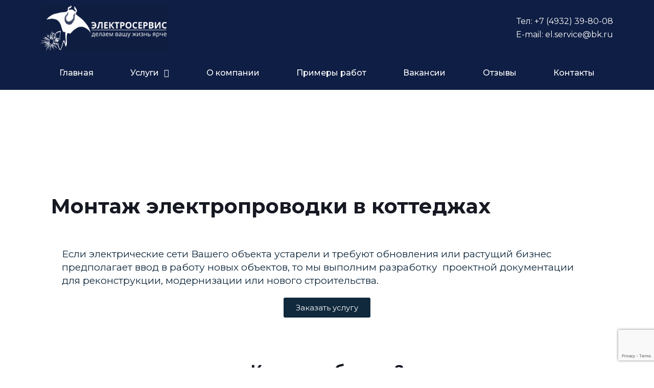

--- FILE ---
content_type: text/html; charset=UTF-8
request_url: https://www.elservice37.ru/uslugi/montazh/montazh-v-kottedzhah/montazh-jelektroprovodki-v-kottedzhah/
body_size: 40496
content:
<!DOCTYPE html>
<html lang="ru-RU" prefix="og: https://ogp.me/ns#">
<head>
	<meta charset="UTF-8">
	<meta name="viewport" content="width=device-width, initial-scale=1.0, viewport-fit=cover" />		<link rel="alternate" hreflang="ru-RU" href="https://www.elservice37.ru/uslugi/montazh/montazh-v-kottedzhah/montazh-jelektroprovodki-v-kottedzhah/"/>
	<style>img:is([sizes="auto" i], [sizes^="auto," i]) { contain-intrinsic-size: 3000px 1500px }</style>
	<meta name="format-detection" content="telephone=no">
<meta name="viewport" content="width=device-width, initial-scale=1" />
<link rel="shortcut icon" href="/wp-content/uploads/2020/07/favicon-32x32-1.png" type="image/x-icon" />
<link rel="apple-touch-icon" href="/wp-content/uploads/2020/07/apple-icon-180x180-1.png" />

<!-- SEO от Rank Math - https://rankmath.com/ -->
<title>Монтаж электропроводки в коттеджах Иваново | Электросервис</title>
<meta name="description" content="Монтаж электропроводки в коттеджах под ключ в Иваново и Ивановской области &quot;Электросервис&quot; ☏ +7 (4932) 39-80-08"/>
<meta name="robots" content="follow, index, max-snippet:-1, max-video-preview:-1, max-image-preview:large"/>
<link rel="canonical" href="https://www.elservice37.ru/uslugi/montazh/montazh-v-kottedzhah/montazh-jelektroprovodki-v-kottedzhah/" />
<meta property="og:locale" content="ru_RU" />
<meta property="og:type" content="article" />
<meta property="og:title" content="Монтаж электропроводки в коттеджах Иваново | Электросервис" />
<meta property="og:description" content="Монтаж электропроводки в коттеджах под ключ в Иваново и Ивановской области &quot;Электросервис&quot; ☏ +7 (4932) 39-80-08" />
<meta property="og:url" content="https://www.elservice37.ru/uslugi/montazh/montazh-v-kottedzhah/montazh-jelektroprovodki-v-kottedzhah/" />
<meta property="og:site_name" content="Электросервис" />
<meta property="og:updated_time" content="2023-02-01T15:14:51+03:00" />
<meta property="og:image" content="https://www.elservice37.ru/wp-content/uploads/2020/07/1-2.png" />
<meta property="og:image:secure_url" content="https://www.elservice37.ru/wp-content/uploads/2020/07/1-2.png" />
<meta property="og:image:width" content="1060" />
<meta property="og:image:height" content="467" />
<meta property="og:image:alt" content="Монтаж электропроводки в коттеджах" />
<meta property="og:image:type" content="image/png" />
<meta property="article:published_time" content="2020-07-17T17:46:10+03:00" />
<meta property="article:modified_time" content="2023-02-01T15:14:51+03:00" />
<meta name="twitter:card" content="summary_large_image" />
<meta name="twitter:title" content="Монтаж электропроводки в коттеджах Иваново | Электросервис" />
<meta name="twitter:description" content="Монтаж электропроводки в коттеджах под ключ в Иваново и Ивановской области &quot;Электросервис&quot; ☏ +7 (4932) 39-80-08" />
<meta name="twitter:image" content="https://www.elservice37.ru/wp-content/uploads/2020/07/1-2.png" />
<script type="application/ld+json" class="rank-math-schema">{"@context":"https://schema.org","@graph":[{"@type":"Place","@id":"https://www.elservice37.ru/#place","address":{"@type":"PostalAddress","streetAddress":"\u0443\u043b. \u041a\u0430\u0440\u043b\u0430 \u041c\u0430\u0440\u043a\u0441\u0430","addressLocality":"\u0434. 28","addressRegion":"\u0418\u0432\u0430\u043d\u043e\u0432\u043e","addressCountry":"\u0420\u043e\u0441\u0441\u0438\u044f"}},{"@type":"Organization","@id":"https://www.elservice37.ru/#organization","name":"\u042d\u043b\u0435\u043a\u0442\u0440\u043e\u0441\u0435\u0440\u0432\u0438\u0441","url":"https://www.elservice37.ru","email":"el.service@bk.ru","address":{"@type":"PostalAddress","streetAddress":"\u0443\u043b. \u041a\u0430\u0440\u043b\u0430 \u041c\u0430\u0440\u043a\u0441\u0430","addressLocality":"\u0434. 28","addressRegion":"\u0418\u0432\u0430\u043d\u043e\u0432\u043e","addressCountry":"\u0420\u043e\u0441\u0441\u0438\u044f"},"logo":{"@type":"ImageObject","@id":"https://www.elservice37.ru/#logo","url":"https://www.elservice37.ru/wp-content/uploads/2020/10/logo.png","contentUrl":"https://www.elservice37.ru/wp-content/uploads/2020/10/logo.png","caption":"\u042d\u043b\u0435\u043a\u0442\u0440\u043e\u0441\u0435\u0440\u0432\u0438\u0441","inLanguage":"ru-RU","width":"598","height":"215"},"contactPoint":[{"@type":"ContactPoint","telephone":"+7 (4932) 39-80-08","contactType":"customer support"}],"location":{"@id":"https://www.elservice37.ru/#place"}},{"@type":"WebSite","@id":"https://www.elservice37.ru/#website","url":"https://www.elservice37.ru","name":"\u042d\u043b\u0435\u043a\u0442\u0440\u043e\u0441\u0435\u0440\u0432\u0438\u0441","publisher":{"@id":"https://www.elservice37.ru/#organization"},"inLanguage":"ru-RU"},{"@type":"ImageObject","@id":"https://www.elservice37.ru/wp-content/uploads/2020/07/1-2-1024x451.png","url":"https://www.elservice37.ru/wp-content/uploads/2020/07/1-2-1024x451.png","width":"200","height":"200","inLanguage":"ru-RU"},{"@type":"BreadcrumbList","@id":"https://www.elservice37.ru/uslugi/montazh/montazh-v-kottedzhah/montazh-jelektroprovodki-v-kottedzhah/#breadcrumb","itemListElement":[{"@type":"ListItem","position":"1","item":{"@id":"https://www.elservice37.ru","name":"\u0413\u043b\u0430\u0432\u043d\u0430\u044f \u0441\u0442\u0440\u0430\u043d\u0438\u0446\u0430"}},{"@type":"ListItem","position":"2","item":{"@id":"https://www.elservice37.ru/uslugi/","name":"\u0423\u0441\u043b\u0443\u0433\u0438"}},{"@type":"ListItem","position":"3","item":{"@id":"https://www.elservice37.ru/uslugi/montazh/","name":"\u041c\u043e\u043d\u0442\u0430\u0436"}},{"@type":"ListItem","position":"4","item":{"@id":"https://www.elservice37.ru/uslugi/montazh/montazh-v-kottedzhah/","name":"\u041c\u043e\u043d\u0442\u0430\u0436 \u0432 \u043a\u043e\u0442\u0442\u0435\u0434\u0436\u0430\u0445"}},{"@type":"ListItem","position":"5","item":{"@id":"https://www.elservice37.ru/uslugi/montazh/montazh-v-kottedzhah/montazh-jelektroprovodki-v-kottedzhah/","name":"\u041c\u043e\u043d\u0442\u0430\u0436 \u044d\u043b\u0435\u043a\u0442\u0440\u043e\u043f\u0440\u043e\u0432\u043e\u0434\u043a\u0438 \u0432 \u043a\u043e\u0442\u0442\u0435\u0434\u0436\u0430\u0445"}}]},{"@type":"WebPage","@id":"https://www.elservice37.ru/uslugi/montazh/montazh-v-kottedzhah/montazh-jelektroprovodki-v-kottedzhah/#webpage","url":"https://www.elservice37.ru/uslugi/montazh/montazh-v-kottedzhah/montazh-jelektroprovodki-v-kottedzhah/","name":"\u041c\u043e\u043d\u0442\u0430\u0436 \u044d\u043b\u0435\u043a\u0442\u0440\u043e\u043f\u0440\u043e\u0432\u043e\u0434\u043a\u0438 \u0432 \u043a\u043e\u0442\u0442\u0435\u0434\u0436\u0430\u0445 \u0418\u0432\u0430\u043d\u043e\u0432\u043e | \u042d\u043b\u0435\u043a\u0442\u0440\u043e\u0441\u0435\u0440\u0432\u0438\u0441","datePublished":"2020-07-17T17:46:10+03:00","dateModified":"2023-02-01T15:14:51+03:00","isPartOf":{"@id":"https://www.elservice37.ru/#website"},"primaryImageOfPage":{"@id":"https://www.elservice37.ru/wp-content/uploads/2020/07/1-2-1024x451.png"},"inLanguage":"ru-RU","breadcrumb":{"@id":"https://www.elservice37.ru/uslugi/montazh/montazh-v-kottedzhah/montazh-jelektroprovodki-v-kottedzhah/#breadcrumb"}},{"@type":"Person","@id":"https://www.elservice37.ru/uslugi/montazh/montazh-v-kottedzhah/montazh-jelektroprovodki-v-kottedzhah/#author","name":"admin","image":{"@type":"ImageObject","@id":"https://secure.gravatar.com/avatar/8266c6a4a3966ac4dd9158d35e576a89dfd6edb98276b3c1a74392f17408654b?s=96&amp;d=mm&amp;r=g","url":"https://secure.gravatar.com/avatar/8266c6a4a3966ac4dd9158d35e576a89dfd6edb98276b3c1a74392f17408654b?s=96&amp;d=mm&amp;r=g","caption":"admin","inLanguage":"ru-RU"},"sameAs":["http://www.elservice37.ru"],"worksFor":{"@id":"https://www.elservice37.ru/#organization"}},{"@type":"Article","headline":"\u041c\u043e\u043d\u0442\u0430\u0436 \u044d\u043b\u0435\u043a\u0442\u0440\u043e\u043f\u0440\u043e\u0432\u043e\u0434\u043a\u0438 \u0432 \u043a\u043e\u0442\u0442\u0435\u0434\u0436\u0430\u0445 \u0418\u0432\u0430\u043d\u043e\u0432\u043e | \u042d\u043b\u0435\u043a\u0442\u0440\u043e\u0441\u0435\u0440\u0432\u0438\u0441","datePublished":"2020-07-17T17:46:10+03:00","dateModified":"2023-02-01T15:14:51+03:00","author":{"@id":"https://www.elservice37.ru/uslugi/montazh/montazh-v-kottedzhah/montazh-jelektroprovodki-v-kottedzhah/#author","name":"admin"},"publisher":{"@id":"https://www.elservice37.ru/#organization"},"description":"\u041c\u043e\u043d\u0442\u0430\u0436 \u044d\u043b\u0435\u043a\u0442\u0440\u043e\u043f\u0440\u043e\u0432\u043e\u0434\u043a\u0438 \u0432 \u043a\u043e\u0442\u0442\u0435\u0434\u0436\u0430\u0445 \u043f\u043e\u0434 \u043a\u043b\u044e\u0447 \u0432 \u0418\u0432\u0430\u043d\u043e\u0432\u043e \u0438 \u0418\u0432\u0430\u043d\u043e\u0432\u0441\u043a\u043e\u0439 \u043e\u0431\u043b\u0430\u0441\u0442\u0438 &quot;\u042d\u043b\u0435\u043a\u0442\u0440\u043e\u0441\u0435\u0440\u0432\u0438\u0441&quot; \u260f +7 (4932) 39-80-08","name":"\u041c\u043e\u043d\u0442\u0430\u0436 \u044d\u043b\u0435\u043a\u0442\u0440\u043e\u043f\u0440\u043e\u0432\u043e\u0434\u043a\u0438 \u0432 \u043a\u043e\u0442\u0442\u0435\u0434\u0436\u0430\u0445 \u0418\u0432\u0430\u043d\u043e\u0432\u043e | \u042d\u043b\u0435\u043a\u0442\u0440\u043e\u0441\u0435\u0440\u0432\u0438\u0441","@id":"https://www.elservice37.ru/uslugi/montazh/montazh-v-kottedzhah/montazh-jelektroprovodki-v-kottedzhah/#richSnippet","isPartOf":{"@id":"https://www.elservice37.ru/uslugi/montazh/montazh-v-kottedzhah/montazh-jelektroprovodki-v-kottedzhah/#webpage"},"image":{"@id":"https://www.elservice37.ru/wp-content/uploads/2020/07/1-2-1024x451.png"},"inLanguage":"ru-RU","mainEntityOfPage":{"@id":"https://www.elservice37.ru/uslugi/montazh/montazh-v-kottedzhah/montazh-jelektroprovodki-v-kottedzhah/#webpage"}}]}</script>
<!-- /Rank Math WordPress SEO плагин -->

<link rel='dns-prefetch' href='//www.googletagmanager.com' />
<link rel="alternate" type="application/rss+xml" title="Электросервис &raquo; Лента" href="https://www.elservice37.ru/feed/" />
<link rel="alternate" type="application/rss+xml" title="Электросервис &raquo; Лента комментариев" href="https://www.elservice37.ru/comments/feed/" />
<script type="text/javascript">
/* <![CDATA[ */
window._wpemojiSettings = {"baseUrl":"https:\/\/s.w.org\/images\/core\/emoji\/16.0.1\/72x72\/","ext":".png","svgUrl":"https:\/\/s.w.org\/images\/core\/emoji\/16.0.1\/svg\/","svgExt":".svg","source":{"concatemoji":"https:\/\/www.elservice37.ru\/wp-includes\/js\/wp-emoji-release.min.js?ver=6.8.3"}};
/*! This file is auto-generated */
!function(s,n){var o,i,e;function c(e){try{var t={supportTests:e,timestamp:(new Date).valueOf()};sessionStorage.setItem(o,JSON.stringify(t))}catch(e){}}function p(e,t,n){e.clearRect(0,0,e.canvas.width,e.canvas.height),e.fillText(t,0,0);var t=new Uint32Array(e.getImageData(0,0,e.canvas.width,e.canvas.height).data),a=(e.clearRect(0,0,e.canvas.width,e.canvas.height),e.fillText(n,0,0),new Uint32Array(e.getImageData(0,0,e.canvas.width,e.canvas.height).data));return t.every(function(e,t){return e===a[t]})}function u(e,t){e.clearRect(0,0,e.canvas.width,e.canvas.height),e.fillText(t,0,0);for(var n=e.getImageData(16,16,1,1),a=0;a<n.data.length;a++)if(0!==n.data[a])return!1;return!0}function f(e,t,n,a){switch(t){case"flag":return n(e,"\ud83c\udff3\ufe0f\u200d\u26a7\ufe0f","\ud83c\udff3\ufe0f\u200b\u26a7\ufe0f")?!1:!n(e,"\ud83c\udde8\ud83c\uddf6","\ud83c\udde8\u200b\ud83c\uddf6")&&!n(e,"\ud83c\udff4\udb40\udc67\udb40\udc62\udb40\udc65\udb40\udc6e\udb40\udc67\udb40\udc7f","\ud83c\udff4\u200b\udb40\udc67\u200b\udb40\udc62\u200b\udb40\udc65\u200b\udb40\udc6e\u200b\udb40\udc67\u200b\udb40\udc7f");case"emoji":return!a(e,"\ud83e\udedf")}return!1}function g(e,t,n,a){var r="undefined"!=typeof WorkerGlobalScope&&self instanceof WorkerGlobalScope?new OffscreenCanvas(300,150):s.createElement("canvas"),o=r.getContext("2d",{willReadFrequently:!0}),i=(o.textBaseline="top",o.font="600 32px Arial",{});return e.forEach(function(e){i[e]=t(o,e,n,a)}),i}function t(e){var t=s.createElement("script");t.src=e,t.defer=!0,s.head.appendChild(t)}"undefined"!=typeof Promise&&(o="wpEmojiSettingsSupports",i=["flag","emoji"],n.supports={everything:!0,everythingExceptFlag:!0},e=new Promise(function(e){s.addEventListener("DOMContentLoaded",e,{once:!0})}),new Promise(function(t){var n=function(){try{var e=JSON.parse(sessionStorage.getItem(o));if("object"==typeof e&&"number"==typeof e.timestamp&&(new Date).valueOf()<e.timestamp+604800&&"object"==typeof e.supportTests)return e.supportTests}catch(e){}return null}();if(!n){if("undefined"!=typeof Worker&&"undefined"!=typeof OffscreenCanvas&&"undefined"!=typeof URL&&URL.createObjectURL&&"undefined"!=typeof Blob)try{var e="postMessage("+g.toString()+"("+[JSON.stringify(i),f.toString(),p.toString(),u.toString()].join(",")+"));",a=new Blob([e],{type:"text/javascript"}),r=new Worker(URL.createObjectURL(a),{name:"wpTestEmojiSupports"});return void(r.onmessage=function(e){c(n=e.data),r.terminate(),t(n)})}catch(e){}c(n=g(i,f,p,u))}t(n)}).then(function(e){for(var t in e)n.supports[t]=e[t],n.supports.everything=n.supports.everything&&n.supports[t],"flag"!==t&&(n.supports.everythingExceptFlag=n.supports.everythingExceptFlag&&n.supports[t]);n.supports.everythingExceptFlag=n.supports.everythingExceptFlag&&!n.supports.flag,n.DOMReady=!1,n.readyCallback=function(){n.DOMReady=!0}}).then(function(){return e}).then(function(){var e;n.supports.everything||(n.readyCallback(),(e=n.source||{}).concatemoji?t(e.concatemoji):e.wpemoji&&e.twemoji&&(t(e.twemoji),t(e.wpemoji)))}))}((window,document),window._wpemojiSettings);
/* ]]> */
</script>
<link rel='stylesheet' id='layerslider-css' href='https://www.elservice37.ru/wp-content/plugins/LayerSlider/assets/static/layerslider/css/layerslider.css?ver=6.11.1' type='text/css' media='all' />
<style id='wp-emoji-styles-inline-css' type='text/css'>

	img.wp-smiley, img.emoji {
		display: inline !important;
		border: none !important;
		box-shadow: none !important;
		height: 1em !important;
		width: 1em !important;
		margin: 0 0.07em !important;
		vertical-align: -0.1em !important;
		background: none !important;
		padding: 0 !important;
	}
</style>
<link rel='stylesheet' id='wp-block-library-css' href='https://www.elservice37.ru/wp-includes/css/dist/block-library/style.min.css?ver=6.8.3' type='text/css' media='all' />
<style id='classic-theme-styles-inline-css' type='text/css'>
/*! This file is auto-generated */
.wp-block-button__link{color:#fff;background-color:#32373c;border-radius:9999px;box-shadow:none;text-decoration:none;padding:calc(.667em + 2px) calc(1.333em + 2px);font-size:1.125em}.wp-block-file__button{background:#32373c;color:#fff;text-decoration:none}
</style>
<style id='joinchat-button-style-inline-css' type='text/css'>
.wp-block-joinchat-button{border:none!important;text-align:center}.wp-block-joinchat-button figure{display:table;margin:0 auto;padding:0}.wp-block-joinchat-button figcaption{font:normal normal 400 .6em/2em var(--wp--preset--font-family--system-font,sans-serif);margin:0;padding:0}.wp-block-joinchat-button .joinchat-button__qr{background-color:#fff;border:6px solid #25d366;border-radius:30px;box-sizing:content-box;display:block;height:200px;margin:auto;overflow:hidden;padding:10px;width:200px}.wp-block-joinchat-button .joinchat-button__qr canvas,.wp-block-joinchat-button .joinchat-button__qr img{display:block;margin:auto}.wp-block-joinchat-button .joinchat-button__link{align-items:center;background-color:#25d366;border:6px solid #25d366;border-radius:30px;display:inline-flex;flex-flow:row nowrap;justify-content:center;line-height:1.25em;margin:0 auto;text-decoration:none}.wp-block-joinchat-button .joinchat-button__link:before{background:transparent var(--joinchat-ico) no-repeat center;background-size:100%;content:"";display:block;height:1.5em;margin:-.75em .75em -.75em 0;width:1.5em}.wp-block-joinchat-button figure+.joinchat-button__link{margin-top:10px}@media (orientation:landscape)and (min-height:481px),(orientation:portrait)and (min-width:481px){.wp-block-joinchat-button.joinchat-button--qr-only figure+.joinchat-button__link{display:none}}@media (max-width:480px),(orientation:landscape)and (max-height:480px){.wp-block-joinchat-button figure{display:none}}

</style>
<style id='global-styles-inline-css' type='text/css'>
:root{--wp--preset--aspect-ratio--square: 1;--wp--preset--aspect-ratio--4-3: 4/3;--wp--preset--aspect-ratio--3-4: 3/4;--wp--preset--aspect-ratio--3-2: 3/2;--wp--preset--aspect-ratio--2-3: 2/3;--wp--preset--aspect-ratio--16-9: 16/9;--wp--preset--aspect-ratio--9-16: 9/16;--wp--preset--color--black: #000000;--wp--preset--color--cyan-bluish-gray: #abb8c3;--wp--preset--color--white: #ffffff;--wp--preset--color--pale-pink: #f78da7;--wp--preset--color--vivid-red: #cf2e2e;--wp--preset--color--luminous-vivid-orange: #ff6900;--wp--preset--color--luminous-vivid-amber: #fcb900;--wp--preset--color--light-green-cyan: #7bdcb5;--wp--preset--color--vivid-green-cyan: #00d084;--wp--preset--color--pale-cyan-blue: #8ed1fc;--wp--preset--color--vivid-cyan-blue: #0693e3;--wp--preset--color--vivid-purple: #9b51e0;--wp--preset--gradient--vivid-cyan-blue-to-vivid-purple: linear-gradient(135deg,rgba(6,147,227,1) 0%,rgb(155,81,224) 100%);--wp--preset--gradient--light-green-cyan-to-vivid-green-cyan: linear-gradient(135deg,rgb(122,220,180) 0%,rgb(0,208,130) 100%);--wp--preset--gradient--luminous-vivid-amber-to-luminous-vivid-orange: linear-gradient(135deg,rgba(252,185,0,1) 0%,rgba(255,105,0,1) 100%);--wp--preset--gradient--luminous-vivid-orange-to-vivid-red: linear-gradient(135deg,rgba(255,105,0,1) 0%,rgb(207,46,46) 100%);--wp--preset--gradient--very-light-gray-to-cyan-bluish-gray: linear-gradient(135deg,rgb(238,238,238) 0%,rgb(169,184,195) 100%);--wp--preset--gradient--cool-to-warm-spectrum: linear-gradient(135deg,rgb(74,234,220) 0%,rgb(151,120,209) 20%,rgb(207,42,186) 40%,rgb(238,44,130) 60%,rgb(251,105,98) 80%,rgb(254,248,76) 100%);--wp--preset--gradient--blush-light-purple: linear-gradient(135deg,rgb(255,206,236) 0%,rgb(152,150,240) 100%);--wp--preset--gradient--blush-bordeaux: linear-gradient(135deg,rgb(254,205,165) 0%,rgb(254,45,45) 50%,rgb(107,0,62) 100%);--wp--preset--gradient--luminous-dusk: linear-gradient(135deg,rgb(255,203,112) 0%,rgb(199,81,192) 50%,rgb(65,88,208) 100%);--wp--preset--gradient--pale-ocean: linear-gradient(135deg,rgb(255,245,203) 0%,rgb(182,227,212) 50%,rgb(51,167,181) 100%);--wp--preset--gradient--electric-grass: linear-gradient(135deg,rgb(202,248,128) 0%,rgb(113,206,126) 100%);--wp--preset--gradient--midnight: linear-gradient(135deg,rgb(2,3,129) 0%,rgb(40,116,252) 100%);--wp--preset--font-size--small: 13px;--wp--preset--font-size--medium: 20px;--wp--preset--font-size--large: 36px;--wp--preset--font-size--x-large: 42px;--wp--preset--spacing--20: 0.44rem;--wp--preset--spacing--30: 0.67rem;--wp--preset--spacing--40: 1rem;--wp--preset--spacing--50: 1.5rem;--wp--preset--spacing--60: 2.25rem;--wp--preset--spacing--70: 3.38rem;--wp--preset--spacing--80: 5.06rem;--wp--preset--shadow--natural: 6px 6px 9px rgba(0, 0, 0, 0.2);--wp--preset--shadow--deep: 12px 12px 50px rgba(0, 0, 0, 0.4);--wp--preset--shadow--sharp: 6px 6px 0px rgba(0, 0, 0, 0.2);--wp--preset--shadow--outlined: 6px 6px 0px -3px rgba(255, 255, 255, 1), 6px 6px rgba(0, 0, 0, 1);--wp--preset--shadow--crisp: 6px 6px 0px rgba(0, 0, 0, 1);}:where(.is-layout-flex){gap: 0.5em;}:where(.is-layout-grid){gap: 0.5em;}body .is-layout-flex{display: flex;}.is-layout-flex{flex-wrap: wrap;align-items: center;}.is-layout-flex > :is(*, div){margin: 0;}body .is-layout-grid{display: grid;}.is-layout-grid > :is(*, div){margin: 0;}:where(.wp-block-columns.is-layout-flex){gap: 2em;}:where(.wp-block-columns.is-layout-grid){gap: 2em;}:where(.wp-block-post-template.is-layout-flex){gap: 1.25em;}:where(.wp-block-post-template.is-layout-grid){gap: 1.25em;}.has-black-color{color: var(--wp--preset--color--black) !important;}.has-cyan-bluish-gray-color{color: var(--wp--preset--color--cyan-bluish-gray) !important;}.has-white-color{color: var(--wp--preset--color--white) !important;}.has-pale-pink-color{color: var(--wp--preset--color--pale-pink) !important;}.has-vivid-red-color{color: var(--wp--preset--color--vivid-red) !important;}.has-luminous-vivid-orange-color{color: var(--wp--preset--color--luminous-vivid-orange) !important;}.has-luminous-vivid-amber-color{color: var(--wp--preset--color--luminous-vivid-amber) !important;}.has-light-green-cyan-color{color: var(--wp--preset--color--light-green-cyan) !important;}.has-vivid-green-cyan-color{color: var(--wp--preset--color--vivid-green-cyan) !important;}.has-pale-cyan-blue-color{color: var(--wp--preset--color--pale-cyan-blue) !important;}.has-vivid-cyan-blue-color{color: var(--wp--preset--color--vivid-cyan-blue) !important;}.has-vivid-purple-color{color: var(--wp--preset--color--vivid-purple) !important;}.has-black-background-color{background-color: var(--wp--preset--color--black) !important;}.has-cyan-bluish-gray-background-color{background-color: var(--wp--preset--color--cyan-bluish-gray) !important;}.has-white-background-color{background-color: var(--wp--preset--color--white) !important;}.has-pale-pink-background-color{background-color: var(--wp--preset--color--pale-pink) !important;}.has-vivid-red-background-color{background-color: var(--wp--preset--color--vivid-red) !important;}.has-luminous-vivid-orange-background-color{background-color: var(--wp--preset--color--luminous-vivid-orange) !important;}.has-luminous-vivid-amber-background-color{background-color: var(--wp--preset--color--luminous-vivid-amber) !important;}.has-light-green-cyan-background-color{background-color: var(--wp--preset--color--light-green-cyan) !important;}.has-vivid-green-cyan-background-color{background-color: var(--wp--preset--color--vivid-green-cyan) !important;}.has-pale-cyan-blue-background-color{background-color: var(--wp--preset--color--pale-cyan-blue) !important;}.has-vivid-cyan-blue-background-color{background-color: var(--wp--preset--color--vivid-cyan-blue) !important;}.has-vivid-purple-background-color{background-color: var(--wp--preset--color--vivid-purple) !important;}.has-black-border-color{border-color: var(--wp--preset--color--black) !important;}.has-cyan-bluish-gray-border-color{border-color: var(--wp--preset--color--cyan-bluish-gray) !important;}.has-white-border-color{border-color: var(--wp--preset--color--white) !important;}.has-pale-pink-border-color{border-color: var(--wp--preset--color--pale-pink) !important;}.has-vivid-red-border-color{border-color: var(--wp--preset--color--vivid-red) !important;}.has-luminous-vivid-orange-border-color{border-color: var(--wp--preset--color--luminous-vivid-orange) !important;}.has-luminous-vivid-amber-border-color{border-color: var(--wp--preset--color--luminous-vivid-amber) !important;}.has-light-green-cyan-border-color{border-color: var(--wp--preset--color--light-green-cyan) !important;}.has-vivid-green-cyan-border-color{border-color: var(--wp--preset--color--vivid-green-cyan) !important;}.has-pale-cyan-blue-border-color{border-color: var(--wp--preset--color--pale-cyan-blue) !important;}.has-vivid-cyan-blue-border-color{border-color: var(--wp--preset--color--vivid-cyan-blue) !important;}.has-vivid-purple-border-color{border-color: var(--wp--preset--color--vivid-purple) !important;}.has-vivid-cyan-blue-to-vivid-purple-gradient-background{background: var(--wp--preset--gradient--vivid-cyan-blue-to-vivid-purple) !important;}.has-light-green-cyan-to-vivid-green-cyan-gradient-background{background: var(--wp--preset--gradient--light-green-cyan-to-vivid-green-cyan) !important;}.has-luminous-vivid-amber-to-luminous-vivid-orange-gradient-background{background: var(--wp--preset--gradient--luminous-vivid-amber-to-luminous-vivid-orange) !important;}.has-luminous-vivid-orange-to-vivid-red-gradient-background{background: var(--wp--preset--gradient--luminous-vivid-orange-to-vivid-red) !important;}.has-very-light-gray-to-cyan-bluish-gray-gradient-background{background: var(--wp--preset--gradient--very-light-gray-to-cyan-bluish-gray) !important;}.has-cool-to-warm-spectrum-gradient-background{background: var(--wp--preset--gradient--cool-to-warm-spectrum) !important;}.has-blush-light-purple-gradient-background{background: var(--wp--preset--gradient--blush-light-purple) !important;}.has-blush-bordeaux-gradient-background{background: var(--wp--preset--gradient--blush-bordeaux) !important;}.has-luminous-dusk-gradient-background{background: var(--wp--preset--gradient--luminous-dusk) !important;}.has-pale-ocean-gradient-background{background: var(--wp--preset--gradient--pale-ocean) !important;}.has-electric-grass-gradient-background{background: var(--wp--preset--gradient--electric-grass) !important;}.has-midnight-gradient-background{background: var(--wp--preset--gradient--midnight) !important;}.has-small-font-size{font-size: var(--wp--preset--font-size--small) !important;}.has-medium-font-size{font-size: var(--wp--preset--font-size--medium) !important;}.has-large-font-size{font-size: var(--wp--preset--font-size--large) !important;}.has-x-large-font-size{font-size: var(--wp--preset--font-size--x-large) !important;}
:where(.wp-block-post-template.is-layout-flex){gap: 1.25em;}:where(.wp-block-post-template.is-layout-grid){gap: 1.25em;}
:where(.wp-block-columns.is-layout-flex){gap: 2em;}:where(.wp-block-columns.is-layout-grid){gap: 2em;}
:root :where(.wp-block-pullquote){font-size: 1.5em;line-height: 1.6;}
</style>
<link rel='stylesheet' id='contact-form-7-css' href='https://www.elservice37.ru/wp-content/plugins/contact-form-7/includes/css/styles.css?ver=5.8.3' type='text/css' media='all' />
<link rel='stylesheet' id='rs-plugin-settings-css' href='https://www.elservice37.ru/wp-content/plugins/revslider/public/assets/css/rs6.css?ver=6.2.2' type='text/css' media='all' />
<style id='rs-plugin-settings-inline-css' type='text/css'>
#rs-demo-id {}
</style>
<link rel='stylesheet' id='style-css' href='https://www.elservice37.ru/wp-content/themes/betheme/betheme/style.css?ver=21.7.5' type='text/css' media='all' />
<link rel='stylesheet' id='mfn-base-css' href='https://www.elservice37.ru/wp-content/themes/betheme/betheme/css/base.css?ver=21.7.5' type='text/css' media='all' />
<link rel='stylesheet' id='mfn-layout-css' href='https://www.elservice37.ru/wp-content/themes/betheme/betheme/css/layout.css?ver=21.7.5' type='text/css' media='all' />
<link rel='stylesheet' id='mfn-shortcodes-css' href='https://www.elservice37.ru/wp-content/themes/betheme/betheme/css/shortcodes.css?ver=21.7.5' type='text/css' media='all' />
<link rel='stylesheet' id='mfn-animations-css' href='https://www.elservice37.ru/wp-content/themes/betheme/betheme/assets/animations/animations.min.css?ver=21.7.5' type='text/css' media='all' />
<link rel='stylesheet' id='mfn-jquery-ui-css' href='https://www.elservice37.ru/wp-content/themes/betheme/betheme/assets/ui/jquery.ui.all.css?ver=21.7.5' type='text/css' media='all' />
<link rel='stylesheet' id='mfn-jplayer-css' href='https://www.elservice37.ru/wp-content/themes/betheme/betheme/assets/jplayer/css/jplayer.blue.monday.css?ver=21.7.5' type='text/css' media='all' />
<link rel='stylesheet' id='mfn-responsive-css' href='https://www.elservice37.ru/wp-content/themes/betheme/betheme/css/responsive.css?ver=21.7.5' type='text/css' media='all' />
<link rel='stylesheet' id='elementor-icons-css' href='https://www.elservice37.ru/wp-content/plugins/elementor/assets/lib/eicons/css/elementor-icons.min.css?ver=5.23.0' type='text/css' media='all' />
<link rel='stylesheet' id='elementor-frontend-css' href='https://www.elservice37.ru/wp-content/uploads/elementor/css/custom-frontend.min.css?ver=1736888815' type='text/css' media='all' />
<link rel='stylesheet' id='swiper-css' href='https://www.elservice37.ru/wp-content/plugins/elementor/assets/lib/swiper/css/swiper.min.css?ver=5.3.6' type='text/css' media='all' />
<link rel='stylesheet' id='elementor-post-328-css' href='https://www.elservice37.ru/wp-content/uploads/elementor/css/post-328.css?ver=1736888815' type='text/css' media='all' />
<link rel='stylesheet' id='elementor-pro-css' href='https://www.elservice37.ru/wp-content/uploads/elementor/css/custom-pro-frontend.min.css?ver=1736888815' type='text/css' media='all' />
<link rel='stylesheet' id='font-awesome-5-all-css' href='https://www.elservice37.ru/wp-content/plugins/elementor/assets/lib/font-awesome/css/all.min.css?ver=3.17.3' type='text/css' media='all' />
<link rel='stylesheet' id='font-awesome-4-shim-css' href='https://www.elservice37.ru/wp-content/plugins/elementor/assets/lib/font-awesome/css/v4-shims.min.css?ver=3.17.3' type='text/css' media='all' />
<link rel='stylesheet' id='elementor-post-2535-css' href='https://www.elservice37.ru/wp-content/uploads/elementor/css/post-2535.css?ver=1737064610' type='text/css' media='all' />
<link rel='stylesheet' id='elementor-post-6775-css' href='https://www.elservice37.ru/wp-content/uploads/elementor/css/post-6775.css?ver=1736888815' type='text/css' media='all' />
<link rel='stylesheet' id='elementor-post-6866-css' href='https://www.elservice37.ru/wp-content/uploads/elementor/css/post-6866.css?ver=1736888815' type='text/css' media='all' />
<link rel='stylesheet' id='popup-maker-site-css' href='//www.elservice37.ru/wp-content/uploads/pum/pum-site-styles.css?generated=1688460972&#038;ver=1.18.2' type='text/css' media='all' />
<style id='mfn-dynamic-inline-css' type='text/css'>
#Footer{background-image:url(/wp-content/uploads/2020/05/reno4-footer-bg.jpg);background-repeat:no-repeat;background-position:left top;background-size:cover}
@media only screen and (min-width: 1240px){body:not(.header-simple) #Top_bar #menu{display:block!important}.tr-menu #Top_bar #menu{background:none!important}#Top_bar .menu > li > ul.mfn-megamenu{width:984px}#Top_bar .menu > li > ul.mfn-megamenu > li{float:left}#Top_bar .menu > li > ul.mfn-megamenu > li.mfn-megamenu-cols-1{width:100%}#Top_bar .menu > li > ul.mfn-megamenu > li.mfn-megamenu-cols-2{width:50%}#Top_bar .menu > li > ul.mfn-megamenu > li.mfn-megamenu-cols-3{width:33.33%}#Top_bar .menu > li > ul.mfn-megamenu > li.mfn-megamenu-cols-4{width:25%}#Top_bar .menu > li > ul.mfn-megamenu > li.mfn-megamenu-cols-5{width:20%}#Top_bar .menu > li > ul.mfn-megamenu > li.mfn-megamenu-cols-6{width:16.66%}#Top_bar .menu > li > ul.mfn-megamenu > li > ul{display:block!important;position:inherit;left:auto;top:auto;border-width:0 1px 0 0}#Top_bar .menu > li > ul.mfn-megamenu > li:last-child > ul{border:0}#Top_bar .menu > li > ul.mfn-megamenu > li > ul li{width:auto}#Top_bar .menu > li > ul.mfn-megamenu a.mfn-megamenu-title{text-transform:uppercase;font-weight:400;background:none}#Top_bar .menu > li > ul.mfn-megamenu a .menu-arrow{display:none}.menuo-right #Top_bar .menu > li > ul.mfn-megamenu{left:auto;right:0}.menuo-right #Top_bar .menu > li > ul.mfn-megamenu-bg{box-sizing:border-box}#Top_bar .menu > li > ul.mfn-megamenu-bg{padding:20px 166px 20px 20px;background-repeat:no-repeat;background-position:right bottom}.rtl #Top_bar .menu > li > ul.mfn-megamenu-bg{padding-left:166px;padding-right:20px;background-position:left bottom}#Top_bar .menu > li > ul.mfn-megamenu-bg > li{background:none}#Top_bar .menu > li > ul.mfn-megamenu-bg > li a{border:none}#Top_bar .menu > li > ul.mfn-megamenu-bg > li > ul{background:none!important;-webkit-box-shadow:0 0 0 0;-moz-box-shadow:0 0 0 0;box-shadow:0 0 0 0}.mm-vertical #Top_bar .container{position:relative;}.mm-vertical #Top_bar .top_bar_left{position:static;}.mm-vertical #Top_bar .menu > li ul{box-shadow:0 0 0 0 transparent!important;background-image:none;}.mm-vertical #Top_bar .menu > li > ul.mfn-megamenu{width:98%!important;margin:0 1%;padding:20px 0;}.mm-vertical.header-plain #Top_bar .menu > li > ul.mfn-megamenu{width:100%!important;margin:0;}.mm-vertical #Top_bar .menu > li > ul.mfn-megamenu > li{display:table-cell;float:none!important;width:10%;padding:0 15px;border-right:1px solid rgba(0, 0, 0, 0.05);}.mm-vertical #Top_bar .menu > li > ul.mfn-megamenu > li:last-child{border-right-width:0}.mm-vertical #Top_bar .menu > li > ul.mfn-megamenu > li.hide-border{border-right-width:0}.mm-vertical #Top_bar .menu > li > ul.mfn-megamenu > li a{border-bottom-width:0;padding:9px 15px;line-height:120%;}.mm-vertical #Top_bar .menu > li > ul.mfn-megamenu a.mfn-megamenu-title{font-weight:700;}.rtl .mm-vertical #Top_bar .menu > li > ul.mfn-megamenu > li:first-child{border-right-width:0}.rtl .mm-vertical #Top_bar .menu > li > ul.mfn-megamenu > li:last-child{border-right-width:1px}.header-plain:not(.menuo-right) #Header .top_bar_left{width:auto!important}.header-stack.header-center #Top_bar #menu{display:inline-block!important}.header-simple #Top_bar #menu{display:none;height:auto;width:300px;bottom:auto;top:100%;right:1px;position:absolute;margin:0}.header-simple #Header a.responsive-menu-toggle{display:block;right:10px}.header-simple #Top_bar #menu > ul{width:100%;float:left}.header-simple #Top_bar #menu ul li{width:100%;padding-bottom:0;border-right:0;position:relative}.header-simple #Top_bar #menu ul li a{padding:0 20px;margin:0;display:block;height:auto;line-height:normal;border:none}.header-simple #Top_bar #menu ul li a:after{display:none}.header-simple #Top_bar #menu ul li a span{border:none;line-height:44px;display:inline;padding:0}.header-simple #Top_bar #menu ul li.submenu .menu-toggle{display:block;position:absolute;right:0;top:0;width:44px;height:44px;line-height:44px;font-size:30px;font-weight:300;text-align:center;cursor:pointer;color:#444;opacity:0.33;}.header-simple #Top_bar #menu ul li.submenu .menu-toggle:after{content:"+"}.header-simple #Top_bar #menu ul li.hover > .menu-toggle:after{content:"-"}.header-simple #Top_bar #menu ul li.hover a{border-bottom:0}.header-simple #Top_bar #menu ul.mfn-megamenu li .menu-toggle{display:none}.header-simple #Top_bar #menu ul li ul{position:relative!important;left:0!important;top:0;padding:0;margin:0!important;width:auto!important;background-image:none}.header-simple #Top_bar #menu ul li ul li{width:100%!important;display:block;padding:0;}.header-simple #Top_bar #menu ul li ul li a{padding:0 20px 0 30px}.header-simple #Top_bar #menu ul li ul li a .menu-arrow{display:none}.header-simple #Top_bar #menu ul li ul li a span{padding:0}.header-simple #Top_bar #menu ul li ul li a span:after{display:none!important}.header-simple #Top_bar .menu > li > ul.mfn-megamenu a.mfn-megamenu-title{text-transform:uppercase;font-weight:400}.header-simple #Top_bar .menu > li > ul.mfn-megamenu > li > ul{display:block!important;position:inherit;left:auto;top:auto}.header-simple #Top_bar #menu ul li ul li ul{border-left:0!important;padding:0;top:0}.header-simple #Top_bar #menu ul li ul li ul li a{padding:0 20px 0 40px}.rtl.header-simple #Top_bar #menu{left:1px;right:auto}.rtl.header-simple #Top_bar a.responsive-menu-toggle{left:10px;right:auto}.rtl.header-simple #Top_bar #menu ul li.submenu .menu-toggle{left:0;right:auto}.rtl.header-simple #Top_bar #menu ul li ul{left:auto!important;right:0!important}.rtl.header-simple #Top_bar #menu ul li ul li a{padding:0 30px 0 20px}.rtl.header-simple #Top_bar #menu ul li ul li ul li a{padding:0 40px 0 20px}.menu-highlight #Top_bar .menu > li{margin:0 2px}.menu-highlight:not(.header-creative) #Top_bar .menu > li > a{margin:20px 0;padding:0;-webkit-border-radius:5px;border-radius:5px}.menu-highlight #Top_bar .menu > li > a:after{display:none}.menu-highlight #Top_bar .menu > li > a span:not(.description){line-height:50px}.menu-highlight #Top_bar .menu > li > a span.description{display:none}.menu-highlight.header-stack #Top_bar .menu > li > a{margin:10px 0!important}.menu-highlight.header-stack #Top_bar .menu > li > a span:not(.description){line-height:40px}.menu-highlight.header-transparent #Top_bar .menu > li > a{margin:5px 0}.menu-highlight.header-simple #Top_bar #menu ul li,.menu-highlight.header-creative #Top_bar #menu ul li{margin:0}.menu-highlight.header-simple #Top_bar #menu ul li > a,.menu-highlight.header-creative #Top_bar #menu ul li > a{-webkit-border-radius:0;border-radius:0}.menu-highlight:not(.header-fixed):not(.header-simple) #Top_bar.is-sticky .menu > li > a{margin:10px 0!important;padding:5px 0!important}.menu-highlight:not(.header-fixed):not(.header-simple) #Top_bar.is-sticky .menu > li > a span{line-height:30px!important}.header-modern.menu-highlight.menuo-right .menu_wrapper{margin-right:20px}.menu-line-below #Top_bar .menu > li > a:after{top:auto;bottom:-4px}.menu-line-below #Top_bar.is-sticky .menu > li > a:after{top:auto;bottom:-4px}.menu-line-below-80 #Top_bar:not(.is-sticky) .menu > li > a:after{height:4px;left:10%;top:50%;margin-top:20px;width:80%}.menu-line-below-80-1 #Top_bar:not(.is-sticky) .menu > li > a:after{height:1px;left:10%;top:50%;margin-top:20px;width:80%}.menu-link-color #Top_bar .menu > li > a:after{display:none!important}.menu-arrow-top #Top_bar .menu > li > a:after{background:none repeat scroll 0 0 rgba(0,0,0,0)!important;border-color:#ccc transparent transparent;border-style:solid;border-width:7px 7px 0;display:block;height:0;left:50%;margin-left:-7px;top:0!important;width:0}.menu-arrow-top #Top_bar.is-sticky .menu > li > a:after{top:0!important}.menu-arrow-bottom #Top_bar .menu > li > a:after{background:none!important;border-color:transparent transparent #ccc;border-style:solid;border-width:0 7px 7px;display:block;height:0;left:50%;margin-left:-7px;top:auto;bottom:0;width:0}.menu-arrow-bottom #Top_bar.is-sticky .menu > li > a:after{top:auto;bottom:0}.menuo-no-borders #Top_bar .menu > li > a span{border-width:0!important}.menuo-no-borders #Header_creative #Top_bar .menu > li > a span{border-bottom-width:0}.menuo-no-borders.header-plain #Top_bar a#header_cart,.menuo-no-borders.header-plain #Top_bar a#search_button,.menuo-no-borders.header-plain #Top_bar .wpml-languages,.menuo-no-borders.header-plain #Top_bar a.action_button{border-width:0}.menuo-right #Top_bar .menu_wrapper{float:right}.menuo-right.header-stack:not(.header-center) #Top_bar .menu_wrapper{margin-right:150px}body.header-creative{padding-left:50px}body.header-creative.header-open{padding-left:250px}body.error404,body.under-construction,body.template-blank{padding-left:0!important}.header-creative.footer-fixed #Footer,.header-creative.footer-sliding #Footer,.header-creative.footer-stick #Footer.is-sticky{box-sizing:border-box;padding-left:50px;}.header-open.footer-fixed #Footer,.header-open.footer-sliding #Footer,.header-creative.footer-stick #Footer.is-sticky{padding-left:250px;}.header-rtl.header-creative.footer-fixed #Footer,.header-rtl.header-creative.footer-sliding #Footer,.header-rtl.header-creative.footer-stick #Footer.is-sticky{padding-left:0;padding-right:50px;}.header-rtl.header-open.footer-fixed #Footer,.header-rtl.header-open.footer-sliding #Footer,.header-rtl.header-creative.footer-stick #Footer.is-sticky{padding-right:250px;}#Header_creative{background-color:#fff;position:fixed;width:250px;height:100%;left:-200px;top:0;z-index:9002;-webkit-box-shadow:2px 0 4px 2px rgba(0,0,0,.15);box-shadow:2px 0 4px 2px rgba(0,0,0,.15)}#Header_creative .container{width:100%}#Header_creative .creative-wrapper{opacity:0;margin-right:50px}#Header_creative a.creative-menu-toggle{display:block;width:34px;height:34px;line-height:34px;font-size:22px;text-align:center;position:absolute;top:10px;right:8px;border-radius:3px}.admin-bar #Header_creative a.creative-menu-toggle{top:42px}#Header_creative #Top_bar{position:static;width:100%}#Header_creative #Top_bar .top_bar_left{width:100%!important;float:none}#Header_creative #Top_bar .top_bar_right{width:100%!important;float:none;height:auto;margin-bottom:35px;text-align:center;padding:0 20px;top:0;-webkit-box-sizing:border-box;-moz-box-sizing:border-box;box-sizing:border-box}#Header_creative #Top_bar .top_bar_right:before{display:none}#Header_creative #Top_bar .top_bar_right_wrapper{top:0}#Header_creative #Top_bar .logo{float:none;text-align:center;margin:15px 0}#Header_creative #Top_bar #menu{background-color:transparent}#Header_creative #Top_bar .menu_wrapper{float:none;margin:0 0 30px}#Header_creative #Top_bar .menu > li{width:100%;float:none;position:relative}#Header_creative #Top_bar .menu > li > a{padding:0;text-align:center}#Header_creative #Top_bar .menu > li > a:after{display:none}#Header_creative #Top_bar .menu > li > a span{border-right:0;border-bottom-width:1px;line-height:38px}#Header_creative #Top_bar .menu li ul{left:100%;right:auto;top:0;box-shadow:2px 2px 2px 0 rgba(0,0,0,0.03);-webkit-box-shadow:2px 2px 2px 0 rgba(0,0,0,0.03)}#Header_creative #Top_bar .menu > li > ul.mfn-megamenu{margin:0;width:700px!important;}#Header_creative #Top_bar .menu > li > ul.mfn-megamenu > li > ul{left:0}#Header_creative #Top_bar .menu li ul li a{padding-top:9px;padding-bottom:8px}#Header_creative #Top_bar .menu li ul li ul{top:0}#Header_creative #Top_bar .menu > li > a span.description{display:block;font-size:13px;line-height:28px!important;clear:both}#Header_creative #Top_bar .search_wrapper{left:100%;top:auto;bottom:0}#Header_creative #Top_bar a#header_cart{display:inline-block;float:none;top:3px}#Header_creative #Top_bar a#search_button{display:inline-block;float:none;top:3px}#Header_creative #Top_bar .wpml-languages{display:inline-block;float:none;top:0}#Header_creative #Top_bar .wpml-languages.enabled:hover a.active{padding-bottom:11px}#Header_creative #Top_bar .action_button{display:inline-block;float:none;top:16px;margin:0}#Header_creative #Top_bar .banner_wrapper{display:block;text-align:center}#Header_creative #Top_bar .banner_wrapper img{max-width:100%;height:auto;display:inline-block}#Header_creative #Action_bar{display:none;position:absolute;bottom:0;top:auto;clear:both;padding:0 20px;box-sizing:border-box}#Header_creative #Action_bar .contact_details{text-align:center;margin-bottom:20px}#Header_creative #Action_bar .contact_details li{padding:0}#Header_creative #Action_bar .social{float:none;text-align:center;padding:5px 0 15px}#Header_creative #Action_bar .social li{margin-bottom:2px}#Header_creative #Action_bar .social-menu{float:none;text-align:center}#Header_creative #Action_bar .social-menu li{border-color:rgba(0,0,0,.1)}#Header_creative .social li a{color:rgba(0,0,0,.5)}#Header_creative .social li a:hover{color:#000}#Header_creative .creative-social{position:absolute;bottom:10px;right:0;width:50px}#Header_creative .creative-social li{display:block;float:none;width:100%;text-align:center;margin-bottom:5px}.header-creative .fixed-nav.fixed-nav-prev{margin-left:50px}.header-creative.header-open .fixed-nav.fixed-nav-prev{margin-left:250px}.menuo-last #Header_creative #Top_bar .menu li.last ul{top:auto;bottom:0}.header-open #Header_creative{left:0}.header-open #Header_creative .creative-wrapper{opacity:1;margin:0!important;}.header-open #Header_creative .creative-menu-toggle,.header-open #Header_creative .creative-social{display:none}.header-open #Header_creative #Action_bar{display:block}body.header-rtl.header-creative{padding-left:0;padding-right:50px}.header-rtl #Header_creative{left:auto;right:-200px}.header-rtl #Header_creative .creative-wrapper{margin-left:50px;margin-right:0}.header-rtl #Header_creative a.creative-menu-toggle{left:8px;right:auto}.header-rtl #Header_creative .creative-social{left:0;right:auto}.header-rtl #Footer #back_to_top.sticky{right:125px}.header-rtl #popup_contact{right:70px}.header-rtl #Header_creative #Top_bar .menu li ul{left:auto;right:100%}.header-rtl #Header_creative #Top_bar .search_wrapper{left:auto;right:100%;}.header-rtl .fixed-nav.fixed-nav-prev{margin-left:0!important}.header-rtl .fixed-nav.fixed-nav-next{margin-right:50px}body.header-rtl.header-creative.header-open{padding-left:0;padding-right:250px!important}.header-rtl.header-open #Header_creative{left:auto;right:0}.header-rtl.header-open #Footer #back_to_top.sticky{right:325px}.header-rtl.header-open #popup_contact{right:270px}.header-rtl.header-open .fixed-nav.fixed-nav-next{margin-right:250px}#Header_creative.active{left:-1px;}.header-rtl #Header_creative.active{left:auto;right:-1px;}#Header_creative.active .creative-wrapper{opacity:1;margin:0}.header-creative .vc_row[data-vc-full-width]{padding-left:50px}.header-creative.header-open .vc_row[data-vc-full-width]{padding-left:250px}.header-open .vc_parallax .vc_parallax-inner { left:auto; width: calc(100% - 250px); }.header-open.header-rtl .vc_parallax .vc_parallax-inner { left:0; right:auto; }#Header_creative.scroll{height:100%;overflow-y:auto}#Header_creative.scroll:not(.dropdown) .menu li ul{display:none!important}#Header_creative.scroll #Action_bar{position:static}#Header_creative.dropdown{outline:none}#Header_creative.dropdown #Top_bar .menu_wrapper{float:left}#Header_creative.dropdown #Top_bar #menu ul li{position:relative;float:left}#Header_creative.dropdown #Top_bar #menu ul li a:after{display:none}#Header_creative.dropdown #Top_bar #menu ul li a span{line-height:38px;padding:0}#Header_creative.dropdown #Top_bar #menu ul li.submenu .menu-toggle{display:block;position:absolute;right:0;top:0;width:38px;height:38px;line-height:38px;font-size:26px;font-weight:300;text-align:center;cursor:pointer;color:#444;opacity:0.33;}#Header_creative.dropdown #Top_bar #menu ul li.submenu .menu-toggle:after{content:"+"}#Header_creative.dropdown #Top_bar #menu ul li.hover > .menu-toggle:after{content:"-"}#Header_creative.dropdown #Top_bar #menu ul li.hover a{border-bottom:0}#Header_creative.dropdown #Top_bar #menu ul.mfn-megamenu li .menu-toggle{display:none}#Header_creative.dropdown #Top_bar #menu ul li ul{position:relative!important;left:0!important;top:0;padding:0;margin-left:0!important;width:auto!important;background-image:none}#Header_creative.dropdown #Top_bar #menu ul li ul li{width:100%!important}#Header_creative.dropdown #Top_bar #menu ul li ul li a{padding:0 10px;text-align:center}#Header_creative.dropdown #Top_bar #menu ul li ul li a .menu-arrow{display:none}#Header_creative.dropdown #Top_bar #menu ul li ul li a span{padding:0}#Header_creative.dropdown #Top_bar #menu ul li ul li a span:after{display:none!important}#Header_creative.dropdown #Top_bar .menu > li > ul.mfn-megamenu a.mfn-megamenu-title{text-transform:uppercase;font-weight:400}#Header_creative.dropdown #Top_bar .menu > li > ul.mfn-megamenu > li > ul{display:block!important;position:inherit;left:auto;top:auto}#Header_creative.dropdown #Top_bar #menu ul li ul li ul{border-left:0!important;padding:0;top:0}#Header_creative{transition: left .5s ease-in-out, right .5s ease-in-out;}#Header_creative .creative-wrapper{transition: opacity .5s ease-in-out, margin 0s ease-in-out .5s;}#Header_creative.active .creative-wrapper{transition: opacity .5s ease-in-out, margin 0s ease-in-out;}}@media only screen and (min-width: 768px){#Top_bar.is-sticky{position:fixed!important;width:100%;left:0;top:-60px;height:60px;z-index:701;background:#fff;opacity:.97;-webkit-box-shadow:0 2px 5px 0 rgba(0,0,0,0.1);-moz-box-shadow:0 2px 5px 0 rgba(0,0,0,0.1);box-shadow:0 2px 5px 0 rgba(0,0,0,0.1)}.layout-boxed.header-boxed #Top_bar.is-sticky{max-width:1240px;left:50%;-webkit-transform:translateX(-50%);transform:translateX(-50%)}#Top_bar.is-sticky .top_bar_left,#Top_bar.is-sticky .top_bar_right,#Top_bar.is-sticky .top_bar_right:before{background:none}#Top_bar.is-sticky .top_bar_right{top:-4px;height:auto;}#Top_bar.is-sticky .top_bar_right_wrapper{top:15px}.header-plain #Top_bar.is-sticky .top_bar_right_wrapper{top:0}#Top_bar.is-sticky .logo{width:auto;margin:0 30px 0 20px;padding:0}#Top_bar.is-sticky #logo,#Top_bar.is-sticky .custom-logo-link{padding:5px 0!important;height:50px!important;line-height:50px!important}.logo-no-sticky-padding #Top_bar.is-sticky #logo{height:60px!important;line-height:60px!important}#Top_bar.is-sticky #logo img.logo-main{display:none}#Top_bar.is-sticky #logo img.logo-sticky{display:inline;max-height:35px;}#Top_bar.is-sticky .menu_wrapper{clear:none}#Top_bar.is-sticky .menu_wrapper .menu > li > a{padding:15px 0}#Top_bar.is-sticky .menu > li > a,#Top_bar.is-sticky .menu > li > a span{line-height:30px}#Top_bar.is-sticky .menu > li > a:after{top:auto;bottom:-4px}#Top_bar.is-sticky .menu > li > a span.description{display:none}#Top_bar.is-sticky .secondary_menu_wrapper,#Top_bar.is-sticky .banner_wrapper{display:none}.header-overlay #Top_bar.is-sticky{display:none}.sticky-dark #Top_bar.is-sticky,.sticky-dark #Top_bar.is-sticky #menu{background:rgba(0,0,0,.8)}.sticky-dark #Top_bar.is-sticky .menu > li:not(.current-menu-item) > a{color:#fff}.sticky-dark #Top_bar.is-sticky .top_bar_right a:not(.action_button){color:rgba(255,255,255,.8)}.sticky-dark #Top_bar.is-sticky .wpml-languages a.active,.sticky-dark #Top_bar.is-sticky .wpml-languages ul.wpml-lang-dropdown{background:rgba(0,0,0,0.1);border-color:rgba(0,0,0,0.1)}.sticky-white #Top_bar.is-sticky,.sticky-white #Top_bar.is-sticky #menu{background:rgba(255,255,255,.8)}.sticky-white #Top_bar.is-sticky .menu > li:not(.current-menu-item) > a{color:#222}.sticky-white #Top_bar.is-sticky .top_bar_right a:not(.action_button){color:rgba(0,0,0,.8)}.sticky-white #Top_bar.is-sticky .wpml-languages a.active,.sticky-white #Top_bar.is-sticky .wpml-languages ul.wpml-lang-dropdown{background:rgba(255,255,255,0.1);border-color:rgba(0,0,0,0.1)}}@media only screen and (max-width: 1239px){#Top_bar #menu{display:none;height:auto;width:300px;bottom:auto;top:100%;right:1px;position:absolute;margin:0}#Top_bar a.responsive-menu-toggle{display:block}#Top_bar #menu > ul{width:100%;float:left}#Top_bar #menu ul li{width:100%;padding-bottom:0;border-right:0;position:relative}#Top_bar #menu ul li a{padding:0 25px;margin:0;display:block;height:auto;line-height:normal;border:none}#Top_bar #menu ul li a:after{display:none}#Top_bar #menu ul li a span{border:none;line-height:44px;display:inline;padding:0}#Top_bar #menu ul li a span.description{margin:0 0 0 5px}#Top_bar #menu ul li.submenu .menu-toggle{display:block;position:absolute;right:15px;top:0;width:44px;height:44px;line-height:44px;font-size:30px;font-weight:300;text-align:center;cursor:pointer;color:#444;opacity:0.33;}#Top_bar #menu ul li.submenu .menu-toggle:after{content:"+"}#Top_bar #menu ul li.hover > .menu-toggle:after{content:"-"}#Top_bar #menu ul li.hover a{border-bottom:0}#Top_bar #menu ul li a span:after{display:none!important}#Top_bar #menu ul.mfn-megamenu li .menu-toggle{display:none}#Top_bar #menu ul li ul{position:relative!important;left:0!important;top:0;padding:0;margin-left:0!important;width:auto!important;background-image:none!important;box-shadow:0 0 0 0 transparent!important;-webkit-box-shadow:0 0 0 0 transparent!important}#Top_bar #menu ul li ul li{width:100%!important}#Top_bar #menu ul li ul li a{padding:0 20px 0 35px}#Top_bar #menu ul li ul li a .menu-arrow{display:none}#Top_bar #menu ul li ul li a span{padding:0}#Top_bar #menu ul li ul li a span:after{display:none!important}#Top_bar .menu > li > ul.mfn-megamenu a.mfn-megamenu-title{text-transform:uppercase;font-weight:400}#Top_bar .menu > li > ul.mfn-megamenu > li > ul{display:block!important;position:inherit;left:auto;top:auto}#Top_bar #menu ul li ul li ul{border-left:0!important;padding:0;top:0}#Top_bar #menu ul li ul li ul li a{padding:0 20px 0 45px}.rtl #Top_bar #menu{left:1px;right:auto}.rtl #Top_bar a.responsive-menu-toggle{left:20px;right:auto}.rtl #Top_bar #menu ul li.submenu .menu-toggle{left:15px;right:auto;border-left:none;border-right:1px solid #eee}.rtl #Top_bar #menu ul li ul{left:auto!important;right:0!important}.rtl #Top_bar #menu ul li ul li a{padding:0 30px 0 20px}.rtl #Top_bar #menu ul li ul li ul li a{padding:0 40px 0 20px}.header-stack .menu_wrapper a.responsive-menu-toggle{position:static!important;margin:11px 0!important}.header-stack .menu_wrapper #menu{left:0;right:auto}.rtl.header-stack #Top_bar #menu{left:auto;right:0}.admin-bar #Header_creative{top:32px}.header-creative.layout-boxed{padding-top:85px}.header-creative.layout-full-width #Wrapper{padding-top:60px}#Header_creative{position:fixed;width:100%;left:0!important;top:0;z-index:1001}#Header_creative .creative-wrapper{display:block!important;opacity:1!important}#Header_creative .creative-menu-toggle,#Header_creative .creative-social{display:none!important;opacity:1!important}#Header_creative #Top_bar{position:static;width:100%}#Header_creative #Top_bar #logo,#Header_creative #Top_bar .custom-logo-link{height:50px;line-height:50px;padding:5px 0}#Header_creative #Top_bar #logo img.logo-sticky{max-height:40px!important}#Header_creative #logo img.logo-main{display:none}#Header_creative #logo img.logo-sticky{display:inline-block}.logo-no-sticky-padding #Header_creative #Top_bar #logo{height:60px;line-height:60px;padding:0}.logo-no-sticky-padding #Header_creative #Top_bar #logo img.logo-sticky{max-height:60px!important}#Header_creative #Action_bar{display:none}#Header_creative #Top_bar .top_bar_right{height:60px;top:0}#Header_creative #Top_bar .top_bar_right:before{display:none}#Header_creative #Top_bar .top_bar_right_wrapper{top:0;padding-top:9px}#Header_creative.scroll{overflow:visible!important}}#Header_wrapper, #Intro {background-color: #ffffff;}#Subheader {background-color: rgba(247,247,247,1);}.header-classic #Action_bar, .header-fixed #Action_bar, .header-plain #Action_bar, .header-split #Action_bar, .header-stack #Action_bar {background-color: #292b33;}#Sliding-top {background-color: #545454;}#Sliding-top a.sliding-top-control {border-right-color: #545454;}#Sliding-top.st-center a.sliding-top-control,#Sliding-top.st-left a.sliding-top-control {border-top-color: #545454;}#Footer {background-color: #ffffff;}body, ul.timeline_items, .icon_box a .desc, .icon_box a:hover .desc, .feature_list ul li a, .list_item a, .list_item a:hover,.widget_recent_entries ul li a, .flat_box a, .flat_box a:hover, .story_box .desc, .content_slider.carouselul li a .title,.content_slider.flat.description ul li .desc, .content_slider.flat.description ul li a .desc, .post-nav.minimal a i {color: #10293d;}.post-nav.minimal a svg {fill: #10293d;}.themecolor, .opening_hours .opening_hours_wrapper li span, .fancy_heading_icon .icon_top,.fancy_heading_arrows .icon-right-dir, .fancy_heading_arrows .icon-left-dir, .fancy_heading_line .title,.button-love a.mfn-love, .format-link .post-title .icon-link, .pager-single > span, .pager-single a:hover,.widget_meta ul, .widget_pages ul, .widget_rss ul, .widget_mfn_recent_comments ul li:after, .widget_archive ul,.widget_recent_comments ul li:after, .widget_nav_menu ul, .woocommerce ul.products li.product .price, .shop_slider .shop_slider_ul li .item_wrapper .price,.woocommerce-page ul.products li.product .price, .widget_price_filter .price_label .from, .widget_price_filter .price_label .to,.woocommerce ul.product_list_widget li .quantity .amount, .woocommerce .product div.entry-summary .price, .woocommerce .star-rating span,#Error_404 .error_pic i, .style-simple #Filters .filters_wrapper ul li a:hover, .style-simple #Filters .filters_wrapper ul li.current-cat a,.style-simple .quick_fact .title {color: #10293d;}.themebg,#comments .commentlist > li .reply a.comment-reply-link,#Filters .filters_wrapper ul li a:hover,#Filters .filters_wrapper ul li.current-cat a,.fixed-nav .arrow,.offer_thumb .slider_pagination a:before,.offer_thumb .slider_pagination a.selected:after,.pager .pages a:hover,.pager .pages a.active,.pager .pages span.page-numbers.current,.pager-single span:after,.portfolio_group.exposure .portfolio-item .desc-inner .line,.Recent_posts ul li .desc:after,.Recent_posts ul li .photo .c,.slider_pagination a.selected,.slider_pagination .slick-active a,.slider_pagination a.selected:after,.slider_pagination .slick-active a:after,.testimonials_slider .slider_images,.testimonials_slider .slider_images a:after,.testimonials_slider .slider_images:before,#Top_bar a#header_cart span,.widget_categories ul,.widget_mfn_menu ul li a:hover,.widget_mfn_menu ul li.current-menu-item:not(.current-menu-ancestor) > a,.widget_mfn_menu ul li.current_page_item:not(.current_page_ancestor) > a,.widget_product_categories ul,.widget_recent_entries ul li:after,.woocommerce-account table.my_account_orders .order-number a,.woocommerce-MyAccount-navigation ul li.is-active a,.style-simple .accordion .question:after,.style-simple .faq .question:after,.style-simple .icon_box .desc_wrapper .title:before,.style-simple #Filters .filters_wrapper ul li a:after,.style-simple .article_box .desc_wrapper p:after,.style-simple .sliding_box .desc_wrapper:after,.style-simple .trailer_box:hover .desc,.tp-bullets.simplebullets.round .bullet.selected,.tp-bullets.simplebullets.round .bullet.selected:after,.tparrows.default,.tp-bullets.tp-thumbs .bullet.selected:after{background-color: #10293d;}.Latest_news ul li .photo, .Recent_posts.blog_news ul li .photo, .style-simple .opening_hours .opening_hours_wrapper li label,.style-simple .timeline_items li:hover h3, .style-simple .timeline_items li:nth-child(even):hover h3,.style-simple .timeline_items li:hover .desc, .style-simple .timeline_items li:nth-child(even):hover,.style-simple .offer_thumb .slider_pagination a.selected {border-color: #10293d;}a {color: #0095eb;}a:hover {color: #007cc3;}*::-moz-selection {background-color: #0095eb;color: white;}*::selection {background-color: #0095eb;color: white;}.blockquote p.author span, .counter .desc_wrapper .title, .article_box .desc_wrapper p, .team .desc_wrapper p.subtitle,.pricing-box .plan-header p.subtitle, .pricing-box .plan-header .price sup.period, .chart_box p, .fancy_heading .inside,.fancy_heading_line .slogan, .post-meta, .post-meta a, .post-footer, .post-footer a span.label, .pager .pages a, .button-love a .label,.pager-single a, #comments .commentlist > li .comment-author .says, .fixed-nav .desc .date, .filters_buttons li.label, .Recent_posts ul li a .desc .date,.widget_recent_entries ul li .post-date, .tp_recent_tweets .twitter_time, .widget_price_filter .price_label, .shop-filters .woocommerce-result-count,.woocommerce ul.product_list_widget li .quantity, .widget_shopping_cart ul.product_list_widget li dl, .product_meta .posted_in,.woocommerce .shop_table .product-name .variation > dd, .shipping-calculator-button:after,.shop_slider .shop_slider_ul li .item_wrapper .price del,.testimonials_slider .testimonials_slider_ul li .author span, .testimonials_slider .testimonials_slider_ul li .author span a, .Latest_news ul li .desc_footer,.share-simple-wrapper .icons a {color: #10293d;}h1, h1 a, h1 a:hover, .text-logo #logo { color: #161922; }h2, h2 a, h2 a:hover { color: #161922; }h3, h3 a, h3 a:hover { color: #161922; }h4, h4 a, h4 a:hover, .style-simple .sliding_box .desc_wrapper h4 { color: #161922; }h5, h5 a, h5 a:hover { color: #161922; }h6, h6 a, h6 a:hover,a.content_link .title { color: #161922; }.dropcap, .highlight:not(.highlight_image) {background-color: #10293d;}a.button, a.tp-button {background-color: #f7f7f7;color: #747474;}.button-stroke a.button, .button-stroke a.button .button_icon i, .button-stroke a.tp-button {border-color: #f7f7f7;color: #747474;}.button-stroke a:hover.button, .button-stroke a:hover.tp-button {background-color: #f7f7f7 !important;color: #fff;}a.button_theme, a.tp-button.button_theme,button, input[type="submit"], input[type="reset"], input[type="button"] {background-color: #10293d;color: #ffffff;}.button-stroke a.button.button_theme,.button-stroke a.button.button_theme .button_icon i, .button-stroke a.tp-button.button_theme,.button-stroke button, .button-stroke input[type="submit"], .button-stroke input[type="reset"], .button-stroke input[type="button"] {border-color: #10293d;color: #10293d !important;}.button-stroke a.button.button_theme:hover, .button-stroke a.tp-button.button_theme:hover,.button-stroke button:hover, .button-stroke input[type="submit"]:hover, .button-stroke input[type="reset"]:hover, .button-stroke input[type="button"]:hover {background-color: #10293d !important;color: #ffffff !important;}a.mfn-link {color: #656B6F;}a.mfn-link-2 span, a:hover.mfn-link-2 span:before, a.hover.mfn-link-2 span:before, a.mfn-link-5 span, a.mfn-link-8:after, a.mfn-link-8:before {background: #0095eb;}a:hover.mfn-link {color: #0095eb;}a.mfn-link-2 span:before, a:hover.mfn-link-4:before, a:hover.mfn-link-4:after, a.hover.mfn-link-4:before, a.hover.mfn-link-4:after, a.mfn-link-5:before, a.mfn-link-7:after, a.mfn-link-7:before {background: #007cc3;}a.mfn-link-6:before {border-bottom-color: #007cc3;}.woocommerce #respond input#submit,.woocommerce a.button,.woocommerce button.button,.woocommerce input.button,.woocommerce #respond input#submit:hover,.woocommerce a.button:hover,.woocommerce button.button:hover,.woocommerce input.button:hover{background-color: #10293d;color: #fff;}.woocommerce #respond input#submit.alt,.woocommerce a.button.alt,.woocommerce button.button.alt,.woocommerce input.button.alt,.woocommerce #respond input#submit.alt:hover,.woocommerce a.button.alt:hover,.woocommerce button.button.alt:hover,.woocommerce input.button.alt:hover{background-color: #10293d;color: #fff;}.woocommerce #respond input#submit.disabled,.woocommerce #respond input#submit:disabled,.woocommerce #respond input#submit[disabled]:disabled,.woocommerce a.button.disabled,.woocommerce a.button:disabled,.woocommerce a.button[disabled]:disabled,.woocommerce button.button.disabled,.woocommerce button.button:disabled,.woocommerce button.button[disabled]:disabled,.woocommerce input.button.disabled,.woocommerce input.button:disabled,.woocommerce input.button[disabled]:disabled{background-color: #10293d;color: #fff;}.woocommerce #respond input#submit.disabled:hover,.woocommerce #respond input#submit:disabled:hover,.woocommerce #respond input#submit[disabled]:disabled:hover,.woocommerce a.button.disabled:hover,.woocommerce a.button:disabled:hover,.woocommerce a.button[disabled]:disabled:hover,.woocommerce button.button.disabled:hover,.woocommerce button.button:disabled:hover,.woocommerce button.button[disabled]:disabled:hover,.woocommerce input.button.disabled:hover,.woocommerce input.button:disabled:hover,.woocommerce input.button[disabled]:disabled:hover{background-color: #10293d;color: #fff;}.button-stroke.woocommerce-page #respond input#submit,.button-stroke.woocommerce-page a.button,.button-stroke.woocommerce-page button.button,.button-stroke.woocommerce-page input.button{border: 2px solid #10293d !important;color: #10293d !important;}.button-stroke.woocommerce-page #respond input#submit:hover,.button-stroke.woocommerce-page a.button:hover,.button-stroke.woocommerce-page button.button:hover,.button-stroke.woocommerce-page input.button:hover{background-color: #10293d !important;color: #fff !important;}.column_column ul, .column_column ol, .the_content_wrapper ul, .the_content_wrapper ol {color: #10293d;}hr.hr_color, .hr_color hr, .hr_dots span {color: #10293d;background: #10293d;}.hr_zigzag i {color: #10293d;}.highlight-left:after,.highlight-right:after {background: #0095eb;}@media only screen and (max-width: 767px) {.highlight-left .wrap:first-child,.highlight-right .wrap:last-child {background: #0095eb;}}#Header .top_bar_left, .header-classic #Top_bar, .header-plain #Top_bar, .header-stack #Top_bar, .header-split #Top_bar,.header-fixed #Top_bar, .header-below #Top_bar, #Header_creative, #Top_bar #menu, .sticky-tb-color #Top_bar.is-sticky {background-color: #ffffff;}#Top_bar .wpml-languages a.active, #Top_bar .wpml-languages ul.wpml-lang-dropdown {background-color: #ffffff;}#Top_bar .top_bar_right:before {background-color: #e3e3e3;}#Header .top_bar_right {background-color: #f5f5f5;}#Top_bar .top_bar_right a:not(.action_button) {color: #333333;}a.action_button{background-color: #10293d;color: #ffffff;}.button-stroke a.action_button{border-color: #10293d;}.button-stroke a.action_button:hover{background-color: #10293d!important;}#Top_bar .menu > li > a,#Top_bar #menu ul li.submenu .menu-toggle {color: #10293d;}#Top_bar .menu > li.current-menu-item > a,#Top_bar .menu > li.current_page_item > a,#Top_bar .menu > li.current-menu-parent > a,#Top_bar .menu > li.current-page-parent > a,#Top_bar .menu > li.current-menu-ancestor > a,#Top_bar .menu > li.current-page-ancestor > a,#Top_bar .menu > li.current_page_ancestor > a,#Top_bar .menu > li.hover > a {color: #10293d;}#Top_bar .menu > li a:after {background: #10293d;}.menuo-arrows #Top_bar .menu > li.submenu > a > span:not(.description)::after {border-top-color: #10293d;}#Top_bar .menu > li.current-menu-item.submenu > a > span:not(.description)::after,#Top_bar .menu > li.current_page_item.submenu > a > span:not(.description)::after,#Top_bar .menu > li.current-menu-parent.submenu > a > span:not(.description)::after,#Top_bar .menu > li.current-page-parent.submenu > a > span:not(.description)::after,#Top_bar .menu > li.current-menu-ancestor.submenu > a > span:not(.description)::after,#Top_bar .menu > li.current-page-ancestor.submenu > a > span:not(.description)::after,#Top_bar .menu > li.current_page_ancestor.submenu > a > span:not(.description)::after,#Top_bar .menu > li.hover.submenu > a > span:not(.description)::after {border-top-color: #10293d;}.menu-highlight #Top_bar #menu > ul > li.current-menu-item > a,.menu-highlight #Top_bar #menu > ul > li.current_page_item > a,.menu-highlight #Top_bar #menu > ul > li.current-menu-parent > a,.menu-highlight #Top_bar #menu > ul > li.current-page-parent > a,.menu-highlight #Top_bar #menu > ul > li.current-menu-ancestor > a,.menu-highlight #Top_bar #menu > ul > li.current-page-ancestor > a,.menu-highlight #Top_bar #menu > ul > li.current_page_ancestor > a,.menu-highlight #Top_bar #menu > ul > li.hover > a {background: #10293d;}.menu-arrow-bottom #Top_bar .menu > li > a:after { border-bottom-color: #10293d;}.menu-arrow-top #Top_bar .menu > li > a:after {border-top-color: #10293d;}.header-plain #Top_bar .menu > li.current-menu-item > a,.header-plain #Top_bar .menu > li.current_page_item > a,.header-plain #Top_bar .menu > li.current-menu-parent > a,.header-plain #Top_bar .menu > li.current-page-parent > a,.header-plain #Top_bar .menu > li.current-menu-ancestor > a,.header-plain #Top_bar .menu > li.current-page-ancestor > a,.header-plain #Top_bar .menu > li.current_page_ancestor > a,.header-plain #Top_bar .menu > li.hover > a,.header-plain #Top_bar a:hover#header_cart,.header-plain #Top_bar a:hover#search_button,.header-plain #Top_bar .wpml-languages:hover,.header-plain #Top_bar .wpml-languages ul.wpml-lang-dropdown {background: #10293d;color: #10293d;}.header-plain #Top_bar,.header-plain #Top_bar .menu > li > a span:not(.description),.header-plain #Top_bar a#header_cart,.header-plain #Top_bar a#search_button,.header-plain #Top_bar .wpml-languages,.header-plain #Top_bar a.action_button {border-color: #F2F2F2;}#Top_bar .menu > li ul {background-color: #F2F2F2;}#Top_bar .menu > li ul li a {color: #5f5f5f;}#Top_bar .menu > li ul li a:hover,#Top_bar .menu > li ul li.hover > a {color: #2e2e2e;}#Top_bar .search_wrapper {background: #0095eb;}.overlay-menu-toggle {color: #10293d !important;background: transparent;}#Overlay {background: rgba(0,149,235,0.95);}#overlay-menu ul li a, .header-overlay .overlay-menu-toggle.focus {color: #FFFFFF;}#overlay-menu ul li.current-menu-item > a,#overlay-menu ul li.current_page_item > a,#overlay-menu ul li.current-menu-parent > a,#overlay-menu ul li.current-page-parent > a,#overlay-menu ul li.current-menu-ancestor > a,#overlay-menu ul li.current-page-ancestor > a,#overlay-menu ul li.current_page_ancestor > a {color: #B1DCFB;}#Top_bar .responsive-menu-toggle,#Header_creative .creative-menu-toggle,#Header_creative .responsive-menu-toggle {color: #10293d;background: transparent;}#Side_slide{background-color: #ffffff;border-color: #ffffff;}#Side_slide,#Side_slide .search-wrapper input.field,#Side_slide a:not(.action_button),#Side_slide #menu ul li.submenu .menu-toggle{color: #10293d;}#Side_slide a:not(.action_button):hover,#Side_slide a.active,#Side_slide #menu ul li.hover > .menu-toggle{color: #10293d;}#Side_slide #menu ul li.current-menu-item > a,#Side_slide #menu ul li.current_page_item > a,#Side_slide #menu ul li.current-menu-parent > a,#Side_slide #menu ul li.current-page-parent > a,#Side_slide #menu ul li.current-menu-ancestor > a,#Side_slide #menu ul li.current-page-ancestor > a,#Side_slide #menu ul li.current_page_ancestor > a,#Side_slide #menu ul li.hover > a,#Side_slide #menu ul li:hover > a{color: #10293d;}#Action_bar .contact_details{color: #bbbbbb}#Action_bar .contact_details a{color: #0095eb}#Action_bar .contact_details a:hover{color: #007cc3}#Action_bar .social li a,#Header_creative .social li a,#Action_bar:not(.creative) .social-menu a{color: #bbbbbb}#Action_bar .social li a:hover,#Header_creative .social li a:hover,#Action_bar:not(.creative) .social-menu a:hover{color: #FFFFFF}#Subheader .title{color: #444444;}#Subheader ul.breadcrumbs li, #Subheader ul.breadcrumbs li a{color: rgba(68,68,68,0.6);}#Footer, #Footer .widget_recent_entries ul li a {color: #10293d;}#Footer a {color: #10293d;}#Footer a:hover {color: #164673;}#Footer h1, #Footer h1 a, #Footer h1 a:hover,#Footer h2, #Footer h2 a, #Footer h2 a:hover,#Footer h3, #Footer h3 a, #Footer h3 a:hover,#Footer h4, #Footer h4 a, #Footer h4 a:hover,#Footer h5, #Footer h5 a, #Footer h5 a:hover,#Footer h6, #Footer h6 a, #Footer h6 a:hover {color: #10293d;}#Footer .themecolor, #Footer .widget_meta ul, #Footer .widget_pages ul, #Footer .widget_rss ul, #Footer .widget_mfn_recent_comments ul li:after, #Footer .widget_archive ul,#Footer .widget_recent_comments ul li:after, #Footer .widget_nav_menu ul, #Footer .widget_price_filter .price_label .from, #Footer .widget_price_filter .price_label .to,#Footer .star-rating span {color: #0095eb;}#Footer .themebg, #Footer .widget_categories ul, #Footer .Recent_posts ul li .desc:after, #Footer .Recent_posts ul li .photo .c,#Footer .widget_recent_entries ul li:after, #Footer .widget_mfn_menu ul li a:hover, #Footer .widget_product_categories ul {background-color: #0095eb;}#Footer .Recent_posts ul li a .desc .date, #Footer .widget_recent_entries ul li .post-date, #Footer .tp_recent_tweets .twitter_time,#Footer .widget_price_filter .price_label, #Footer .shop-filters .woocommerce-result-count, #Footer ul.product_list_widget li .quantity,#Footer .widget_shopping_cart ul.product_list_widget li dl {color: #10293d;}#Footer .footer_copy .social li a,#Footer .footer_copy .social-menu a{color: #ababaa;}#Footer .footer_copy .social li a:hover,#Footer .footer_copy .social-menu a:hover{color: #10293d;}#Footer .footer_copy{border-top-color: rgba(255,255,255,0);}a#back_to_top.button.button_js,#popup_contact > a.button{color: #10293d;background:transparent;-webkit-box-shadow:none;box-shadow:none;}a#back_to_top.button.button_js:after,#popup_contact > a.button:after{display:none;}#Sliding-top, #Sliding-top .widget_recent_entries ul li a {color: #cccccc;}#Sliding-top a {color: #0095eb;}#Sliding-top a:hover {color: #007cc3;}#Sliding-top h1, #Sliding-top h1 a, #Sliding-top h1 a:hover,#Sliding-top h2, #Sliding-top h2 a, #Sliding-top h2 a:hover,#Sliding-top h3, #Sliding-top h3 a, #Sliding-top h3 a:hover,#Sliding-top h4, #Sliding-top h4 a, #Sliding-top h4 a:hover,#Sliding-top h5, #Sliding-top h5 a, #Sliding-top h5 a:hover,#Sliding-top h6, #Sliding-top h6 a, #Sliding-top h6 a:hover {color: #ffffff;}#Sliding-top .themecolor, #Sliding-top .widget_meta ul, #Sliding-top .widget_pages ul, #Sliding-top .widget_rss ul, #Sliding-top .widget_mfn_recent_comments ul li:after, #Sliding-top .widget_archive ul,#Sliding-top .widget_recent_comments ul li:after, #Sliding-top .widget_nav_menu ul, #Sliding-top .widget_price_filter .price_label .from, #Sliding-top .widget_price_filter .price_label .to,#Sliding-top .star-rating span {color: #0095eb;}#Sliding-top .themebg, #Sliding-top .widget_categories ul, #Sliding-top .Recent_posts ul li .desc:after, #Sliding-top .Recent_posts ul li .photo .c,#Sliding-top .widget_recent_entries ul li:after, #Sliding-top .widget_mfn_menu ul li a:hover, #Sliding-top .widget_product_categories ul {background-color: #0095eb;}#Sliding-top .Recent_posts ul li a .desc .date, #Sliding-top .widget_recent_entries ul li .post-date, #Sliding-top .tp_recent_tweets .twitter_time,#Sliding-top .widget_price_filter .price_label, #Sliding-top .shop-filters .woocommerce-result-count, #Sliding-top ul.product_list_widget li .quantity,#Sliding-top .widget_shopping_cart ul.product_list_widget li dl {color: #a8a8a8;}blockquote, blockquote a, blockquote a:hover {color: #444444;}.image_frame .image_wrapper .image_links,.portfolio_group.masonry-hover .portfolio-item .masonry-hover-wrapper .hover-desc {background: rgba(16,41,61,0.8);}.masonry.tiles .post-item .post-desc-wrapper .post-desc .post-title:after,.masonry.tiles .post-item.no-img,.masonry.tiles .post-item.format-quote,.blog-teaser li .desc-wrapper .desc .post-title:after,.blog-teaser li.no-img,.blog-teaser li.format-quote {background: #10293d;}.image_frame .image_wrapper .image_links a {color: #ffffff;}.image_frame .image_wrapper .image_links a:hover {background: #ffffff;color: #10293d;}.image_frame {border-color: #f8f8f8;}.image_frame .image_wrapper .mask::after {background: rgba(255,255,255,0.4);}.sliding_box .desc_wrapper {background: #0095eb;}.sliding_box .desc_wrapper:after {border-bottom-color: #0095eb;}.counter .icon_wrapper i {color: #0095eb;}.quick_fact .number-wrapper {color: #0095eb;}.progress_bars .bars_list li .bar .progress {background-color: #0095eb;}a:hover.icon_bar {color: #0095eb !important;}a.content_link, a:hover.content_link {color: #0095eb;}a.content_link:before {border-bottom-color: #0095eb;}a.content_link:after {border-color: #0095eb;}.get_in_touch, .infobox {background-color: #0095eb;}.google-map-contact-wrapper .get_in_touch:after {border-top-color: #0095eb;}.timeline_items li h3:before,.timeline_items:after,.timeline .post-item:before {border-color: #10293d;}.how_it_works .image .number {background: #10293d;}.trailer_box .desc .subtitle,.trailer_box.plain .desc .line {background-color: #0095eb;}.trailer_box.plain .desc .subtitle {color: #0095eb;}.icon_box .icon_wrapper, .icon_box a .icon_wrapper,.style-simple .icon_box:hover .icon_wrapper {color: #0095eb;}.icon_box:hover .icon_wrapper:before,.icon_box a:hover .icon_wrapper:before {background-color: #0095eb;}ul.clients.clients_tiles li .client_wrapper:hover:before {background: #10293d;}ul.clients.clients_tiles li .client_wrapper:after {border-bottom-color: #10293d;}.list_item.lists_1 .list_left {background-color: #0095eb;}.list_item .list_left {color: #0095eb;}.feature_list ul li .icon i {color: #0095eb;}.feature_list ul li:hover,.feature_list ul li:hover a {background: #0095eb;}.ui-tabs .ui-tabs-nav li.ui-state-active a,.accordion .question.active .title > .acc-icon-plus,.accordion .question.active .title > .acc-icon-minus,.faq .question.active .title > .acc-icon-plus,.faq .question.active .title,.accordion .question.active .title {color: #0095eb;}.ui-tabs .ui-tabs-nav li.ui-state-active a:after {background: #0095eb;}body.table-hover:not(.woocommerce-page) table tr:hover td {background: #10293d;}.pricing-box .plan-header .price sup.currency,.pricing-box .plan-header .price > span {color: #0095eb;}.pricing-box .plan-inside ul li .yes {background: #0095eb;}.pricing-box-box.pricing-box-featured {background: #0095eb;}input[type="date"], input[type="email"], input[type="number"], input[type="password"], input[type="search"], input[type="tel"], input[type="text"], input[type="url"],select, textarea, .woocommerce .quantity input.qty,.dark input[type="email"],.dark input[type="password"],.dark input[type="tel"],.dark input[type="text"],.dark select,.dark textarea{color: #10293d;background-color: rgba(16,41,61,0);border-color: #10293d;}::-webkit-input-placeholder {color: #10293d;}::-moz-placeholder {color: #10293d;}:-ms-input-placeholder {color: #10293d;}input[type="date"]:focus, input[type="email"]:focus, input[type="number"]:focus, input[type="password"]:focus, input[type="search"]:focus, input[type="tel"]:focus, input[type="text"]:focus, input[type="url"]:focus, select:focus, textarea:focus {color: #10293d;background-color: rgba(16,41,61,0) !important;border-color: #10293d;}:focus::-webkit-input-placeholder {color: #10293d;}:focus::-moz-placeholder {color: #10293d;}.woocommerce span.onsale, .shop_slider .shop_slider_ul li .item_wrapper span.onsale {border-top-color: #10293d !important;}.woocommerce span.onsale i, .shop_slider .shop_slider_ul li .item_wrapper span.onsale i {color: white;}.woocommerce .widget_price_filter .ui-slider .ui-slider-handle {border-color: #10293d !important;}@media only screen and ( min-width: 768px ){.header-semi #Top_bar:not(.is-sticky) {background-color: rgba(255,255,255,0.8);}}@media only screen and ( max-width: 767px ){#Top_bar{background-color: #ffffff !important;}#Action_bar{background-color: #FFFFFF !important;}#Action_bar .contact_details{color: #222222}#Action_bar .contact_details a{color: #0095eb}#Action_bar .contact_details a:hover{color: #007cc3}#Action_bar .social li a,#Action_bar .social-menu a{color: #bbbbbb!important}#Action_bar .social li a:hover,#Action_bar .social-menu a:hover{color: #777777!important}}html{background-color: #ffffff;}#Wrapper,#Content{background-color: #ffffff;}body, button, span.date_label, .timeline_items li h3 span, input[type="submit"], input[type="reset"], input[type="button"],input[type="text"], input[type="password"], input[type="tel"], input[type="email"], textarea, select, .offer_li .title h3 {font-family: "Arial", Arial, Tahoma, sans-serif;}#menu > ul > li > a, a.action_button, #overlay-menu ul li a {font-family: "Arial", Arial, Tahoma, sans-serif;}#Subheader .title {font-family: "Arial", Arial, Tahoma, sans-serif;}h1, h2, h3, h4, .text-logo #logo {font-family: "Arial", Arial, Tahoma, sans-serif;}h5, h6 {font-family: "Arial", Arial, Tahoma, sans-serif;}blockquote {font-family: "Arial", Arial, Tahoma, sans-serif;}.chart_box .chart .num, .counter .desc_wrapper .number-wrapper, .how_it_works .image .number,.pricing-box .plan-header .price, .quick_fact .number-wrapper, .woocommerce .product div.entry-summary .price {font-family: "Arial", Arial, Tahoma, sans-serif;}body {font-size: 16px;line-height: 26px;font-weight: 400;letter-spacing: 0px;}.big {font-size: 16px;line-height: 28px;font-weight: 400;letter-spacing: 0px;}#menu > ul > li > a, a.action_button, #overlay-menu ul li a{font-size: 15px;font-weight: 700;letter-spacing: 0px;}#overlay-menu ul li a{line-height: 22.5px;}#Subheader .title {font-size: 30px;line-height: 35px;font-weight: 400;letter-spacing: 1px;font-style: italic;}h1, .text-logo #logo {font-size: 40px;line-height: 64px;font-weight: 700;letter-spacing: 0px;}h2 {font-size: 30px;line-height: 40px;font-weight: 700;letter-spacing: 0px;}h3 {font-size: 25px;line-height: 34px;font-weight: 700;letter-spacing: 0px;}h4 {font-size: 19px;line-height: 27px;font-weight: 700;letter-spacing: 0px;}h5 {font-size: 15px;line-height: 25px;font-weight: 700;letter-spacing: 0px;}h6 {font-size: 14px;line-height: 25px;font-weight: 400;letter-spacing: 0px;}#Intro .intro-title {font-size: 70px;line-height: 70px;font-weight: 400;letter-spacing: 0px;}@media only screen and (min-width: 768px) and (max-width: 959px){body {font-size: 14px;line-height: 22px;letter-spacing: 0px;}.big {font-size: 14px;line-height: 24px;letter-spacing: 0px;}#menu > ul > li > a, a.action_button, #overlay-menu ul li a {font-size: 13px;letter-spacing: 0px;}#overlay-menu ul li a{line-height: 19.5px;letter-spacing: 0px;}#Subheader .title {font-size: 26px;line-height: 30px;letter-spacing: 1px;}h1, .text-logo #logo {font-size: 34px;line-height: 54px;letter-spacing: 0px;}h2 {font-size: 26px;line-height: 34px;letter-spacing: 0px;}h3 {font-size: 21px;line-height: 29px;letter-spacing: 0px;}h4 {font-size: 16px;line-height: 23px;letter-spacing: 0px;}h5 {font-size: 13px;line-height: 21px;letter-spacing: 0px;}h6 {font-size: 13px;line-height: 21px;letter-spacing: 0px;}#Intro .intro-title {font-size: 60px;line-height: 60px;letter-spacing: 0px;}blockquote { font-size: 15px;}.chart_box .chart .num { font-size: 45px; line-height: 45px; }.counter .desc_wrapper .number-wrapper { font-size: 45px; line-height: 45px;}.counter .desc_wrapper .title { font-size: 14px; line-height: 18px;}.faq .question .title { font-size: 14px; }.fancy_heading .title { font-size: 38px; line-height: 38px; }.offer .offer_li .desc_wrapper .title h3 { font-size: 32px; line-height: 32px; }.offer_thumb_ul li.offer_thumb_li .desc_wrapper .title h3 {font-size: 32px; line-height: 32px; }.pricing-box .plan-header h2 { font-size: 27px; line-height: 27px; }.pricing-box .plan-header .price > span { font-size: 40px; line-height: 40px; }.pricing-box .plan-header .price sup.currency { font-size: 18px; line-height: 18px; }.pricing-box .plan-header .price sup.period { font-size: 14px; line-height: 14px;}.quick_fact .number { font-size: 80px; line-height: 80px;}.trailer_box .desc h2 { font-size: 27px; line-height: 27px; }.widget > h3 { font-size: 17px; line-height: 20px; }}@media only screen and (min-width: 480px) and (max-width: 767px){body {font-size: 13px;line-height: 20px;letter-spacing: 0px;}.big {font-size: 13px;line-height: 21px;letter-spacing: 0px;}#menu > ul > li > a, a.action_button, #overlay-menu ul li a {font-size: 13px;letter-spacing: 0px;}#overlay-menu ul li a{line-height: 19.5px;letter-spacing: 0px;}#Subheader .title {font-size: 23px;line-height: 26px;letter-spacing: 1px;}h1, .text-logo #logo {font-size: 30px;line-height: 48px;letter-spacing: 0px;}h2 {font-size: 23px;line-height: 30px;letter-spacing: 0px;}h3 {font-size: 19px;line-height: 26px;letter-spacing: 0px;}h4 {font-size: 14px;line-height: 20px;letter-spacing: 0px;}h5 {font-size: 13px;line-height: 19px;letter-spacing: 0px;}h6 {font-size: 13px;line-height: 19px;letter-spacing: 0px;}#Intro .intro-title {font-size: 53px;line-height: 53px;letter-spacing: 0px;}blockquote { font-size: 14px;}.chart_box .chart .num { font-size: 40px; line-height: 40px; }.counter .desc_wrapper .number-wrapper { font-size: 40px; line-height: 40px;}.counter .desc_wrapper .title { font-size: 13px; line-height: 16px;}.faq .question .title { font-size: 13px; }.fancy_heading .title { font-size: 34px; line-height: 34px; }.offer .offer_li .desc_wrapper .title h3 { font-size: 28px; line-height: 28px; }.offer_thumb_ul li.offer_thumb_li .desc_wrapper .title h3 {font-size: 28px; line-height: 28px; }.pricing-box .plan-header h2 { font-size: 24px; line-height: 24px; }.pricing-box .plan-header .price > span { font-size: 34px; line-height: 34px; }.pricing-box .plan-header .price sup.currency { font-size: 16px; line-height: 16px; }.pricing-box .plan-header .price sup.period { font-size: 13px; line-height: 13px;}.quick_fact .number { font-size: 70px; line-height: 70px;}.trailer_box .desc h2 { font-size: 24px; line-height: 24px; }.widget > h3 { font-size: 16px; line-height: 19px; }}@media only screen and (max-width: 479px){body {font-size: 13px;line-height: 19px;letter-spacing: 0px;}.big {font-size: 13px;line-height: 19px;letter-spacing: 0px;}#menu > ul > li > a, a.action_button, #overlay-menu ul li a {font-size: 13px;letter-spacing: 0px;}#overlay-menu ul li a{line-height: 19.5px;letter-spacing: 0px;}#Subheader .title {font-size: 18px;line-height: 21px;letter-spacing: 1px;}h1, .text-logo #logo {font-size: 24px;line-height: 38px;letter-spacing: 0px;}h2 {font-size: 18px;line-height: 24px;letter-spacing: 0px;}h3 {font-size: 15px;line-height: 20px;letter-spacing: 0px;}h4 {font-size: 13px;line-height: 19px;letter-spacing: 0px;}h5 {font-size: 13px;line-height: 19px;letter-spacing: 0px;}h6 {font-size: 13px;line-height: 19px;letter-spacing: 0px;}#Intro .intro-title {font-size: 42px;line-height: 42px;letter-spacing: 0px;}blockquote { font-size: 13px;}.chart_box .chart .num { font-size: 35px; line-height: 35px; }.counter .desc_wrapper .number-wrapper { font-size: 35px; line-height: 35px;}.counter .desc_wrapper .title { font-size: 13px; line-height: 26px;}.faq .question .title { font-size: 13px; }.fancy_heading .title { font-size: 30px; line-height: 30px; }.offer .offer_li .desc_wrapper .title h3 { font-size: 26px; line-height: 26px; }.offer_thumb_ul li.offer_thumb_li .desc_wrapper .title h3 {font-size: 26px; line-height: 26px; }.pricing-box .plan-header h2 { font-size: 21px; line-height: 21px; }.pricing-box .plan-header .price > span { font-size: 32px; line-height: 32px; }.pricing-box .plan-header .price sup.currency { font-size: 14px; line-height: 14px; }.pricing-box .plan-header .price sup.period { font-size: 13px; line-height: 13px;}.quick_fact .number { font-size: 60px; line-height: 60px;}.trailer_box .desc h2 { font-size: 21px; line-height: 21px; }.widget > h3 { font-size: 15px; line-height: 18px; }}.with_aside .sidebar.columns {width: 23%;}.with_aside .sections_group {width: 77%;}.aside_both .sidebar.columns {width: 18%;}.aside_both .sidebar.sidebar-1{margin-left: -82%;}.aside_both .sections_group {width: 64%;margin-left: 18%;}@media only screen and (min-width:1240px){#Wrapper, .with_aside .content_wrapper {max-width: 1100px;}.section_wrapper, .container {max-width: 1080px;}.layout-boxed.header-boxed #Top_bar.is-sticky{max-width: 1100px;}}@media only screen and (max-width: 767px){.section_wrapper,.container,.four.columns .widget-area { max-width: 480px !important; }}#Top_bar #logo,.header-fixed #Top_bar #logo,.header-plain #Top_bar #logo,.header-transparent #Top_bar #logo {height: 60px;line-height: 60px;padding: 15px 0;}.logo-overflow #Top_bar:not(.is-sticky) .logo {height: 90px;}#Top_bar .menu > li > a {padding: 15px 0;}.menu-highlight:not(.header-creative) #Top_bar .menu > li > a {margin: 20px 0;}.header-plain:not(.menu-highlight) #Top_bar .menu > li > a span:not(.description) {line-height: 90px;}.header-fixed #Top_bar .menu > li > a {padding: 30px 0;}#Top_bar .top_bar_right,.header-plain #Top_bar .top_bar_right {height: 90px;}#Top_bar .top_bar_right_wrapper {top: 25px;}.header-plain #Top_bar a#header_cart,.header-plain #Top_bar a#search_button,.header-plain #Top_bar .wpml-languages,.header-plain #Top_bar a.action_button {line-height: 90px;}@media only screen and (max-width: 767px){#Top_bar a.responsive-menu-toggle {top: 40px;}.mobile-header-mini #Top_bar #logo{height:84px!important;line-height:50px!important;margin:5px 0;}}.twentytwenty-before-label::before { content: "Before";}.twentytwenty-after-label::before { content: "After";}input[type="date"],input[type="email"],input[type="number"],input[type="password"],input[type="search"],input[type="tel"],input[type="text"],input[type="url"],select,textarea,.woocommerce .quantity input.qty{border-width: 0 0 2px 0;box-shadow: unset;resize: none;}input[type="date"],input[type="email"],input[type="number"],input[type="password"],input[type="search"],input[type="tel"],input[type="text"],input[type="url"],select,textarea,.woocommerce .quantity input.qty{border-radius: 0px;}#Side_slide{right:-250px;width:250px;}#Side_slide.left{left:-250px;}.blog-teaser li .desc-wrapper .desc{background-position-y:-1px;}
form input.display-none{display:none!important}#Footer .widgets_wrapper{padding:15px 0}
</style>
<link rel='stylesheet' id='google-fonts-1-css' href='https://fonts.googleapis.com/css?family=Roboto%3A100%2C100italic%2C200%2C200italic%2C300%2C300italic%2C400%2C400italic%2C500%2C500italic%2C600%2C600italic%2C700%2C700italic%2C800%2C800italic%2C900%2C900italic%7CRoboto+Slab%3A100%2C100italic%2C200%2C200italic%2C300%2C300italic%2C400%2C400italic%2C500%2C500italic%2C600%2C600italic%2C700%2C700italic%2C800%2C800italic%2C900%2C900italic%7CMontserrat%3A100%2C100italic%2C200%2C200italic%2C300%2C300italic%2C400%2C400italic%2C500%2C500italic%2C600%2C600italic%2C700%2C700italic%2C800%2C800italic%2C900%2C900italic&#038;display=auto&#038;subset=cyrillic&#038;ver=6.8.3' type='text/css' media='all' />
<link rel='stylesheet' id='elementor-icons-shared-0-css' href='https://www.elservice37.ru/wp-content/plugins/elementor/assets/lib/font-awesome/css/fontawesome.min.css?ver=5.15.3' type='text/css' media='all' />
<link rel='stylesheet' id='elementor-icons-fa-solid-css' href='https://www.elservice37.ru/wp-content/plugins/elementor/assets/lib/font-awesome/css/solid.min.css?ver=5.15.3' type='text/css' media='all' />
<link rel="preconnect" href="https://fonts.gstatic.com/" crossorigin><script type="text/javascript" src="https://www.elservice37.ru/wp-includes/js/jquery/jquery.min.js?ver=3.7.1" id="jquery-core-js"></script>
<script type="text/javascript" src="https://www.elservice37.ru/wp-includes/js/jquery/jquery-migrate.min.js?ver=3.4.1" id="jquery-migrate-js"></script>
<script type="text/javascript" id="layerslider-utils-js-extra">
/* <![CDATA[ */
var LS_Meta = {"v":"6.11.1","fixGSAP":"1"};
/* ]]> */
</script>
<script type="text/javascript" src="https://www.elservice37.ru/wp-content/plugins/LayerSlider/assets/static/layerslider/js/layerslider.utils.js?ver=6.11.1" id="layerslider-utils-js"></script>
<script type="text/javascript" src="https://www.elservice37.ru/wp-content/plugins/LayerSlider/assets/static/layerslider/js/layerslider.kreaturamedia.jquery.js?ver=6.11.1" id="layerslider-js"></script>
<script type="text/javascript" src="https://www.elservice37.ru/wp-content/plugins/LayerSlider/assets/static/layerslider/js/layerslider.transitions.js?ver=6.11.1" id="layerslider-transitions-js"></script>
<script type="text/javascript" src="https://www.elservice37.ru/wp-content/plugins/revslider/public/assets/js/rbtools.min.js?ver=6.0" id="tp-tools-js"></script>
<script type="text/javascript" src="https://www.elservice37.ru/wp-content/plugins/revslider/public/assets/js/rs6.min.js?ver=6.2.2" id="revmin-js"></script>
<script type="text/javascript" src="https://www.elservice37.ru/wp-content/plugins/elementor/assets/lib/font-awesome/js/v4-shims.min.js?ver=3.17.3" id="font-awesome-4-shim-js"></script>

<!-- Google tag (gtag.js) snippet added by Site Kit -->

<!-- Google Analytics snippet added by Site Kit -->
<script type="text/javascript" src="https://www.googletagmanager.com/gtag/js?id=GT-5DDNSPKT" id="google_gtagjs-js" async></script>
<script type="text/javascript" id="google_gtagjs-js-after">
/* <![CDATA[ */
window.dataLayer = window.dataLayer || [];function gtag(){dataLayer.push(arguments);}
gtag("set","linker",{"domains":["www.elservice37.ru"]});
gtag("js", new Date());
gtag("set", "developer_id.dZTNiMT", true);
gtag("config", "GT-5DDNSPKT");
/* ]]> */
</script>

<!-- End Google tag (gtag.js) snippet added by Site Kit -->
<meta name="generator" content="Powered by LayerSlider 6.11.1 - Multi-Purpose, Responsive, Parallax, Mobile-Friendly Slider Plugin for WordPress." />
<!-- LayerSlider updates and docs at: https://layerslider.kreaturamedia.com -->
<link rel="https://api.w.org/" href="https://www.elservice37.ru/wp-json/" /><link rel="alternate" title="JSON" type="application/json" href="https://www.elservice37.ru/wp-json/wp/v2/pages/2535" /><link rel="EditURI" type="application/rsd+xml" title="RSD" href="https://www.elservice37.ru/xmlrpc.php?rsd" />
<meta name="generator" content="WordPress 6.8.3" />
<link rel='shortlink' href='https://www.elservice37.ru/?p=2535' />
<link rel="alternate" title="oEmbed (JSON)" type="application/json+oembed" href="https://www.elservice37.ru/wp-json/oembed/1.0/embed?url=https%3A%2F%2Fwww.elservice37.ru%2Fuslugi%2Fmontazh%2Fmontazh-v-kottedzhah%2Fmontazh-jelektroprovodki-v-kottedzhah%2F" />
<link rel="alternate" title="oEmbed (XML)" type="text/xml+oembed" href="https://www.elservice37.ru/wp-json/oembed/1.0/embed?url=https%3A%2F%2Fwww.elservice37.ru%2Fuslugi%2Fmontazh%2Fmontazh-v-kottedzhah%2Fmontazh-jelektroprovodki-v-kottedzhah%2F&#038;format=xml" />
<meta name="generator" content="Site Kit by Google 1.129.1" />		<script>
			document.documentElement.className = document.documentElement.className.replace('no-js', 'js');
		</script>
				<style>
			.no-js img.lazyload {
				display: none;
			}

			figure.wp-block-image img.lazyloading {
				min-width: 150px;
			}

						.lazyload, .lazyloading {
				opacity: 0;
			}

			.lazyloaded {
				opacity: 1;
				transition: opacity 400ms;
				transition-delay: 0ms;
			}

					</style>
		<meta name="generator" content="Elementor 3.17.3; features: e_dom_optimization, e_optimized_assets_loading, additional_custom_breakpoints; settings: css_print_method-external, google_font-enabled, font_display-auto">
<!-- Yandex.Metrika counter -->
<script type="text/javascript" >
   (function(m,e,t,r,i,k,a){m[i]=m[i]||function(){(m[i].a=m[i].a||[]).push(arguments)};
   m[i].l=1*new Date();
   for (var j = 0; j < document.scripts.length; j++) {if (document.scripts[j].src === r) { return; }}
   k=e.createElement(t),a=e.getElementsByTagName(t)[0],k.async=1,k.src=r,a.parentNode.insertBefore(k,a)})
   (window, document, "script", "https://mc.yandex.ru/metrika/tag.js", "ym");

   ym(33182313, "init", {
        clickmap:true,
        trackLinks:true,
        accurateTrackBounce:true,
        webvisor:true
   });
</script>
<noscript><div><img src="https://mc.yandex.ru/watch/33182313" style="position:absolute; left:-9999px;" alt="" /></div></noscript>
<!-- /Yandex.Metrika counter -->
<!-- Yandex.Metrika counter by Yandex Metrica Plugin -->
<script type="text/javascript" >
    (function(m,e,t,r,i,k,a){m[i]=m[i]||function(){(m[i].a=m[i].a||[]).push(arguments)};
        m[i].l=1*new Date();k=e.createElement(t),a=e.getElementsByTagName(t)[0],k.async=1,k.src=r,a.parentNode.insertBefore(k,a)})
    (window, document, "script", "https://mc.yandex.ru/metrika/tag.js", "ym");

    ym(33182313, "init", {
        id:33182313,
        clickmap:true,
        trackLinks:true,
        accurateTrackBounce:false,
        webvisor:true,
	        });
</script>
<noscript><div><img src="https://mc.yandex.ru/watch/33182313" style="position:absolute; left:-9999px;" alt="" /></div></noscript>
<!-- /Yandex.Metrika counter -->
<meta name="generator" content="Powered by Slider Revolution 6.2.2 - responsive, Mobile-Friendly Slider Plugin for WordPress with comfortable drag and drop interface." />
<script type="text/javascript">function setREVStartSize(e){			
			try {								
				var pw = document.getElementById(e.c).parentNode.offsetWidth,
					newh;
				pw = pw===0 || isNaN(pw) ? window.innerWidth : pw;
				e.tabw = e.tabw===undefined ? 0 : parseInt(e.tabw);
				e.thumbw = e.thumbw===undefined ? 0 : parseInt(e.thumbw);
				e.tabh = e.tabh===undefined ? 0 : parseInt(e.tabh);
				e.thumbh = e.thumbh===undefined ? 0 : parseInt(e.thumbh);
				e.tabhide = e.tabhide===undefined ? 0 : parseInt(e.tabhide);
				e.thumbhide = e.thumbhide===undefined ? 0 : parseInt(e.thumbhide);
				e.mh = e.mh===undefined || e.mh=="" || e.mh==="auto" ? 0 : parseInt(e.mh,0);		
				if(e.layout==="fullscreen" || e.l==="fullscreen") 						
					newh = Math.max(e.mh,window.innerHeight);				
				else{					
					e.gw = Array.isArray(e.gw) ? e.gw : [e.gw];
					for (var i in e.rl) if (e.gw[i]===undefined || e.gw[i]===0) e.gw[i] = e.gw[i-1];					
					e.gh = e.el===undefined || e.el==="" || (Array.isArray(e.el) && e.el.length==0)? e.gh : e.el;
					e.gh = Array.isArray(e.gh) ? e.gh : [e.gh];
					for (var i in e.rl) if (e.gh[i]===undefined || e.gh[i]===0) e.gh[i] = e.gh[i-1];
										
					var nl = new Array(e.rl.length),
						ix = 0,						
						sl;					
					e.tabw = e.tabhide>=pw ? 0 : e.tabw;
					e.thumbw = e.thumbhide>=pw ? 0 : e.thumbw;
					e.tabh = e.tabhide>=pw ? 0 : e.tabh;
					e.thumbh = e.thumbhide>=pw ? 0 : e.thumbh;					
					for (var i in e.rl) nl[i] = e.rl[i]<window.innerWidth ? 0 : e.rl[i];
					sl = nl[0];									
					for (var i in nl) if (sl>nl[i] && nl[i]>0) { sl = nl[i]; ix=i;}															
					var m = pw>(e.gw[ix]+e.tabw+e.thumbw) ? 1 : (pw-(e.tabw+e.thumbw)) / (e.gw[ix]);					

					newh =  (e.type==="carousel" && e.justify==="true" ? e.gh[ix] : (e.gh[ix] * m)) + (e.tabh + e.thumbh);
				}			
				
				if(window.rs_init_css===undefined) window.rs_init_css = document.head.appendChild(document.createElement("style"));					
				document.getElementById(e.c).height = newh;
				window.rs_init_css.innerHTML += "#"+e.c+"_wrapper { height: "+newh+"px }";				
			} catch(e){
				console.log("Failure at Presize of Slider:" + e)
			}					   
		  };</script>
		<style type="text/css" id="wp-custom-css">
			p, h1, h2, h3, h4, h5, h6, body, span, a, strong, li {
font-family: 'Montserrat' !important;
}		</style>
		</head>
<body class="wp-singular page-template-default page page-id-2535 page-child parent-pageid-2528 wp-theme-bethemebetheme  color-custom style-simple button-flat layout-full-width if-zoom if-border-hide no-content-padding header-transparent header-fw minimalist-header-no sticky-tb-color ab-hide subheader-both-center menu-link-color menuo-right menuo-arrows menuo-sub-active menuo-last mm-vertical mobile-tb-center mobile-side-slide mobile-mini-mr-ll tablet-sticky mobile-header-mini mobile-sticky be-reg-2175 elementor-default elementor-kit-328 elementor-page elementor-page-2535">
		<div data-elementor-type="header" data-elementor-id="6775" class="elementor elementor-6775 elementor-location-header">
								<section class="elementor-section elementor-top-section elementor-element elementor-element-69c78d2 elementor-section-content-middle elementor-hidden-tablet elementor-hidden-mobile elementor-section-boxed elementor-section-height-default elementor-section-height-default" data-id="69c78d2" data-element_type="section" data-settings="{&quot;background_background&quot;:&quot;classic&quot;}">
						<div class="elementor-container elementor-column-gap-default">
					<div class="elementor-column elementor-col-100 elementor-top-column elementor-element elementor-element-ee9ef99" data-id="ee9ef99" data-element_type="column">
			<div class="elementor-widget-wrap elementor-element-populated">
								<section class="elementor-section elementor-inner-section elementor-element elementor-element-ede61c3 elementor-section-full_width elementor-section-content-middle elementor-section-height-default elementor-section-height-default" data-id="ede61c3" data-element_type="section">
						<div class="elementor-container elementor-column-gap-default">
					<div class="elementor-column elementor-col-50 elementor-inner-column elementor-element elementor-element-4f1666f" data-id="4f1666f" data-element_type="column">
			<div class="elementor-widget-wrap elementor-element-populated">
								<div class="elementor-element elementor-element-d273933 elementor-widget elementor-widget-image" data-id="d273933" data-element_type="widget" data-widget_type="image.default">
				<div class="elementor-widget-container">
																<a href="https://www.elservice37.ru">
							<img width="598" height="215" data-src="https://www.elservice37.ru/wp-content/uploads/2020/10/logo.png" class="attachment-full size-full wp-image-6414 lazyload" alt="Электросервис Иваново" data-srcset="https://www.elservice37.ru/wp-content/uploads/2020/10/logo.png 598w, https://www.elservice37.ru/wp-content/uploads/2020/10/logo-300x108.png 300w, https://www.elservice37.ru/wp-content/uploads/2020/10/logo-260x93.png 260w, https://www.elservice37.ru/wp-content/uploads/2020/10/logo-50x18.png 50w, https://www.elservice37.ru/wp-content/uploads/2020/10/logo-150x54.png 150w" data-sizes="(max-width: 598px) 100vw, 598px" src="[data-uri]" style="--smush-placeholder-width: 598px; --smush-placeholder-aspect-ratio: 598/215;" /><noscript><img width="598" height="215" data-src="https://www.elservice37.ru/wp-content/uploads/2020/10/logo.png" class="attachment-full size-full wp-image-6414 lazyload" alt="Электросервис Иваново" data-srcset="https://www.elservice37.ru/wp-content/uploads/2020/10/logo.png 598w, https://www.elservice37.ru/wp-content/uploads/2020/10/logo-300x108.png 300w, https://www.elservice37.ru/wp-content/uploads/2020/10/logo-260x93.png 260w, https://www.elservice37.ru/wp-content/uploads/2020/10/logo-50x18.png 50w, https://www.elservice37.ru/wp-content/uploads/2020/10/logo-150x54.png 150w" data-sizes="(max-width: 598px) 100vw, 598px" src="[data-uri]" style="--smush-placeholder-width: 598px; --smush-placeholder-aspect-ratio: 598/215;" /><noscript><img width="598" height="215" src="https://www.elservice37.ru/wp-content/uploads/2020/10/logo.png" class="attachment-full size-full wp-image-6414" alt="Электросервис Иваново" srcset="https://www.elservice37.ru/wp-content/uploads/2020/10/logo.png 598w, https://www.elservice37.ru/wp-content/uploads/2020/10/logo-300x108.png 300w, https://www.elservice37.ru/wp-content/uploads/2020/10/logo-260x93.png 260w, https://www.elservice37.ru/wp-content/uploads/2020/10/logo-50x18.png 50w, https://www.elservice37.ru/wp-content/uploads/2020/10/logo-150x54.png 150w" sizes="(max-width: 598px) 100vw, 598px" /></noscript></noscript>								</a>
															</div>
				</div>
					</div>
		</div>
				<div class="elementor-column elementor-col-50 elementor-inner-column elementor-element elementor-element-a5833d8" data-id="a5833d8" data-element_type="column">
			<div class="elementor-widget-wrap elementor-element-populated">
								<div class="elementor-element elementor-element-a071395 elementor-widget elementor-widget-heading" data-id="a071395" data-element_type="widget" data-widget_type="heading.default">
				<div class="elementor-widget-container">
			<div class="elementor-heading-title elementor-size-default">Тел: +7 (4932) 39-80-08</div>		</div>
				</div>
				<div class="elementor-element elementor-element-7d5af29 elementor-widget elementor-widget-heading" data-id="7d5af29" data-element_type="widget" data-widget_type="heading.default">
				<div class="elementor-widget-container">
			<div class="elementor-heading-title elementor-size-default">E-mail: el.service@bk.ru</div>		</div>
				</div>
					</div>
		</div>
							</div>
		</section>
				<section class="elementor-section elementor-inner-section elementor-element elementor-element-dc6bea5 elementor-section-full_width elementor-section-content-middle elementor-section-height-default elementor-section-height-default" data-id="dc6bea5" data-element_type="section">
						<div class="elementor-container elementor-column-gap-default">
					<div class="elementor-column elementor-col-100 elementor-inner-column elementor-element elementor-element-ba5983b" data-id="ba5983b" data-element_type="column">
			<div class="elementor-widget-wrap elementor-element-populated">
								<div class="elementor-element elementor-element-f39fb83 elementor-nav-menu--dropdown-none elementor-nav-menu__align-justify elementor-widget elementor-widget-nav-menu" data-id="f39fb83" data-element_type="widget" data-settings="{&quot;layout&quot;:&quot;horizontal&quot;,&quot;submenu_icon&quot;:{&quot;value&quot;:&quot;&lt;i class=\&quot;fas fa-caret-down\&quot;&gt;&lt;\/i&gt;&quot;,&quot;library&quot;:&quot;fa-solid&quot;}}" data-widget_type="nav-menu.default">
				<div class="elementor-widget-container">
						<nav class="elementor-nav-menu--main elementor-nav-menu__container elementor-nav-menu--layout-horizontal e--pointer-none">
				<ul id="menu-1-f39fb83" class="elementor-nav-menu"><li class="menu-item menu-item-type-post_type menu-item-object-page menu-item-home menu-item-322"><a href="https://www.elservice37.ru/" class="elementor-item">Главная</a></li>
<li class="menu-item menu-item-type-post_type menu-item-object-page current-page-ancestor current-menu-ancestor current_page_ancestor menu-item-has-children menu-item-804"><a href="https://www.elservice37.ru/uslugi/" class="elementor-item">Услуги</a>
<ul class="sub-menu elementor-nav-menu--dropdown">
	<li class="menu-item menu-item-type-post_type menu-item-object-page current-page-ancestor current-menu-ancestor current_page_ancestor menu-item-has-children menu-item-732"><a href="https://www.elservice37.ru/uslugi/montazh/" class="elementor-sub-item">Монтаж</a>
	<ul class="sub-menu elementor-nav-menu--dropdown">
		<li class="menu-item menu-item-type-post_type menu-item-object-page menu-item-has-children menu-item-734"><a href="https://www.elservice37.ru/uslugi/montazh/montazh-v-banyah/" class="elementor-sub-item">Монтаж в банях</a>
		<ul class="sub-menu elementor-nav-menu--dropdown">
			<li class="menu-item menu-item-type-post_type menu-item-object-page menu-item-5626"><a href="https://www.elservice37.ru/uslugi/montazh/montazh-v-banyah/montazh-jelektroprovodki-v-banjah/" class="elementor-sub-item">Монтаж электропроводки в банях</a></li>
			<li class="menu-item menu-item-type-post_type menu-item-object-page menu-item-5610"><a href="https://www.elservice37.ru/uslugi/montazh/montazh-v-banyah/ustanovka-jelektrotochek-v-banjah/" class="elementor-sub-item">Установка электроточек в банях</a></li>
			<li class="menu-item menu-item-type-post_type menu-item-object-page menu-item-5611"><a href="https://www.elservice37.ru/uslugi/montazh/montazh-v-banyah/ustanovka-oborudovanija-v-banjah/" class="elementor-sub-item">Установка оборудования в банях</a></li>
			<li class="menu-item menu-item-type-post_type menu-item-object-page menu-item-3169"><a href="https://www.elservice37.ru/uslugi/montazh/montazh-v-banyah/shhitovoe-oborudovanie-v-banjah/" class="elementor-sub-item">Щитовое оборудование в банях</a></li>
		</ul>
</li>
		<li class="menu-item menu-item-type-post_type menu-item-object-page menu-item-has-children menu-item-735"><a href="https://www.elservice37.ru/uslugi/montazh/montazh-na-dachah/" class="elementor-sub-item">Монтаж на дачах</a>
		<ul class="sub-menu elementor-nav-menu--dropdown">
			<li class="menu-item menu-item-type-post_type menu-item-object-page menu-item-3136"><a href="https://www.elservice37.ru/uslugi/montazh/montazh-na-dachah/montazh-jelektroprovodki-na-dachah-2/" class="elementor-sub-item">Монтаж электропроводки на дачах</a></li>
			<li class="menu-item menu-item-type-post_type menu-item-object-page menu-item-3137"><a href="https://www.elservice37.ru/uslugi/montazh/montazh-na-dachah/ustanovka-oborudovanija-na-dachah/" class="elementor-sub-item">Установка оборудования на дачах</a></li>
			<li class="menu-item menu-item-type-post_type menu-item-object-page menu-item-6068"><a href="https://www.elservice37.ru/uslugi/montazh/montazh-na-dachah/ustanovka-jelektrotochek-na-dachah/" class="elementor-sub-item">Установка электроточек на дачах</a></li>
			<li class="menu-item menu-item-type-post_type menu-item-object-page menu-item-3139"><a href="https://www.elservice37.ru/uslugi/montazh/montazh-na-dachah/shhitovoe-oborudovanie-na-dachah/" class="elementor-sub-item">Щитовое оборудование на дачах</a></li>
		</ul>
</li>
		<li class="menu-item menu-item-type-post_type menu-item-object-page menu-item-has-children menu-item-736"><a href="https://www.elservice37.ru/uslugi/montazh/montazh-vyklyuchatelej/" class="elementor-sub-item">Монтаж в детских домах</a>
		<ul class="sub-menu elementor-nav-menu--dropdown">
			<li class="menu-item menu-item-type-post_type menu-item-object-page menu-item-3175"><a href="https://www.elservice37.ru/uslugi/montazh/montazh-vyklyuchatelej/montazh-jelektroprovodki-v-detskih-domah/" class="elementor-sub-item">Монтаж электропроводки в детских домах</a></li>
			<li class="menu-item menu-item-type-post_type menu-item-object-page menu-item-3171"><a href="https://www.elservice37.ru/uslugi/montazh/montazh-vyklyuchatelej/ustanovka-oborudovanija-v-detskih-domah/" class="elementor-sub-item">Установка оборудования в детских домах</a></li>
			<li class="menu-item menu-item-type-post_type menu-item-object-page menu-item-6057"><a href="https://www.elservice37.ru/uslugi/montazh/montazh-vyklyuchatelej/ustanovka-jelektrotochek-v-detskih-domah/" class="elementor-sub-item">Установка электроточек в детских домах</a></li>
			<li class="menu-item menu-item-type-post_type menu-item-object-page menu-item-3170"><a href="https://www.elservice37.ru/uslugi/montazh/montazh-vyklyuchatelej/shhitovoe-oborudovanie-v-detskih-domah/" class="elementor-sub-item">Щитовое оборудование в детских домах</a></li>
		</ul>
</li>
		<li class="menu-item menu-item-type-post_type menu-item-object-page menu-item-has-children menu-item-737"><a href="https://www.elservice37.ru/uslugi/montazh/montazh-v-detskih-sadah/" class="elementor-sub-item">Монтаж в детских садах</a>
		<ul class="sub-menu elementor-nav-menu--dropdown">
			<li class="menu-item menu-item-type-post_type menu-item-object-page menu-item-3236"><a href="https://www.elservice37.ru/uslugi/montazh/montazh-v-detskih-sadah/montazh-jelektroprovodki-v-detskih-sadah/" class="elementor-sub-item">Монтаж электропроводки в детских садах</a></li>
			<li class="menu-item menu-item-type-post_type menu-item-object-page menu-item-6062"><a href="https://www.elservice37.ru/uslugi/montazh/montazh-v-detskih-sadah/ustanovka-oborudovanija-v-detskih-sadah/" class="elementor-sub-item">Установка оборудования в детских садах</a></li>
			<li class="menu-item menu-item-type-post_type menu-item-object-page menu-item-3225"><a href="https://www.elservice37.ru/uslugi/montazh/montazh-v-detskih-sadah/ustanovka-jelektrotochek-v-detskih-sadah/" class="elementor-sub-item">Установка электроточек в детских садах</a></li>
			<li class="menu-item menu-item-type-post_type menu-item-object-page menu-item-3226"><a href="https://www.elservice37.ru/uslugi/montazh/montazh-v-detskih-sadah/shhitovoe-oborudovanie-v-detsadah/" class="elementor-sub-item">Щитовое оборудование в детских садах</a></li>
		</ul>
</li>
		<li class="menu-item menu-item-type-post_type menu-item-object-page menu-item-has-children menu-item-738"><a href="https://www.elservice37.ru/uslugi/montazh/montazh-kabelej/" class="elementor-sub-item">Монтаж на  заводах</a>
		<ul class="sub-menu elementor-nav-menu--dropdown">
			<li class="menu-item menu-item-type-post_type menu-item-object-page menu-item-3277"><a href="https://www.elservice37.ru/uslugi/montazh/montazh-kabelej/montazh-jelektroprovodki-na-zavodah/" class="elementor-sub-item">Монтаж электропроводки на заводах</a></li>
			<li class="menu-item menu-item-type-post_type menu-item-object-page menu-item-6073"><a href="https://www.elservice37.ru/uslugi/montazh/montazh-kabelej/ustanovka-oborudovanija-na-zavodah/" class="elementor-sub-item">Установка оборудования на заводах</a></li>
			<li class="menu-item menu-item-type-post_type menu-item-object-page menu-item-3278"><a href="https://www.elservice37.ru/uslugi/montazh/montazh-kabelej/ustanovka-jelektrotochek-na-zavodah/" class="elementor-sub-item">Установка электроточек на заводах</a></li>
			<li class="menu-item menu-item-type-post_type menu-item-object-page menu-item-3279"><a href="https://www.elservice37.ru/uslugi/montazh/montazh-kabelej/shhitovoe-oborudovanie-na-zavodah/" class="elementor-sub-item">Щитовое оборудование на заводах</a></li>
		</ul>
</li>
		<li class="menu-item menu-item-type-post_type menu-item-object-page menu-item-has-children menu-item-739"><a href="https://www.elservice37.ru/uslugi/montazh/montazh-v-institutah/" class="elementor-sub-item">Монтаж в институтах</a>
		<ul class="sub-menu elementor-nav-menu--dropdown">
			<li class="menu-item menu-item-type-post_type menu-item-object-page menu-item-3603"><a href="https://www.elservice37.ru/uslugi/montazh/montazh-v-institutah/montazh-jelektroprovodki-v-institutah/" class="elementor-sub-item">Монтаж электропроводки в институтах</a></li>
			<li class="menu-item menu-item-type-post_type menu-item-object-page menu-item-3604"><a href="https://www.elservice37.ru/uslugi/montazh/montazh-v-institutah/ustanovka-jelektrotochek-v-institutah/" class="elementor-sub-item">Установка электроточек в институтах</a></li>
			<li class="menu-item menu-item-type-post_type menu-item-object-page menu-item-3605"><a href="https://www.elservice37.ru/uslugi/montazh/montazh-v-institutah/ustanovka-oborudovanija-v-institutah/" class="elementor-sub-item">Установка оборудования в институтах</a></li>
			<li class="menu-item menu-item-type-post_type menu-item-object-page menu-item-3606"><a href="https://www.elservice37.ru/uslugi/montazh/montazh-v-institutah/shhitovoe-oborudovanie-v-institutah/" class="elementor-sub-item">Щитовое оборудование в институтах</a></li>
		</ul>
</li>
		<li class="menu-item menu-item-type-post_type menu-item-object-page menu-item-has-children menu-item-742"><a href="https://www.elservice37.ru/uslugi/montazh/montazh-v-kvartirah/" class="elementor-sub-item">Монтаж в квартирах</a>
		<ul class="sub-menu elementor-nav-menu--dropdown">
			<li class="menu-item menu-item-type-post_type menu-item-object-page menu-item-3641"><a href="https://www.elservice37.ru/uslugi/montazh/montazh-v-kvartirah/montazh-jelektroprovodki-v-kvartirah/" class="elementor-sub-item">Монтаж электропроводки в квартирах</a></li>
			<li class="menu-item menu-item-type-post_type menu-item-object-page menu-item-3642"><a href="https://www.elservice37.ru/uslugi/montazh/montazh-v-kvartirah/ustanovka-jelektrotochek-v-kvartirah/" class="elementor-sub-item">Установка электроточек в квартирах</a></li>
			<li class="menu-item menu-item-type-post_type menu-item-object-page menu-item-3643"><a href="https://www.elservice37.ru/uslugi/montazh/montazh-v-kvartirah/ustanovka-oborudovanija-v-kvartirah/" class="elementor-sub-item">Установка оборудования в квартирах</a></li>
			<li class="menu-item menu-item-type-post_type menu-item-object-page menu-item-3644"><a href="https://www.elservice37.ru/uslugi/montazh/montazh-v-kvartirah/shhitovoe-oborudovanie-v-kvartirah/" class="elementor-sub-item">Щитовое оборудование в квартирах</a></li>
		</ul>
</li>
		<li class="menu-item menu-item-type-post_type menu-item-object-page current-page-ancestor current-menu-ancestor current-menu-parent current-page-parent current_page_parent current_page_ancestor menu-item-has-children menu-item-5110"><a href="https://www.elservice37.ru/uslugi/montazh/montazh-v-kottedzhah/" class="elementor-sub-item">Монтаж в коттеджах</a>
		<ul class="sub-menu elementor-nav-menu--dropdown">
			<li class="menu-item menu-item-type-post_type menu-item-object-page current-menu-item page_item page-item-2535 current_page_item menu-item-3730"><a href="https://www.elservice37.ru/uslugi/montazh/montazh-v-kottedzhah/montazh-jelektroprovodki-v-kottedzhah/" aria-current="page" class="elementor-sub-item elementor-item-active">Монтаж электропроводки в коттеджах</a></li>
			<li class="menu-item menu-item-type-post_type menu-item-object-page menu-item-3731"><a href="https://www.elservice37.ru/uslugi/montazh/montazh-v-kottedzhah/ustanovka-jelektrotochek-v-kottedzhah/" class="elementor-sub-item">Установка электроточек в коттеджах</a></li>
			<li class="menu-item menu-item-type-post_type menu-item-object-page menu-item-3732"><a href="https://www.elservice37.ru/uslugi/montazh/montazh-v-kottedzhah/ustanovka-oborudovanija-v-kottedzhah/" class="elementor-sub-item">Установка оборудования в коттеджах</a></li>
			<li class="menu-item menu-item-type-post_type menu-item-object-page menu-item-3733"><a href="https://www.elservice37.ru/uslugi/montazh/montazh-v-kottedzhah/shhitovoe-oborudovanie-v-kottedzhah/" class="elementor-sub-item">Щитовое оборудование в коттеджах</a></li>
		</ul>
</li>
		<li class="menu-item menu-item-type-post_type menu-item-object-page menu-item-has-children menu-item-5158"><a href="https://www.elservice37.ru/uslugi/montazh/montazh-v-promyshlennyh-pomescheniyah/" class="elementor-sub-item">Монтаж в промышленных помещениях</a>
		<ul class="sub-menu elementor-nav-menu--dropdown">
			<li class="menu-item menu-item-type-post_type menu-item-object-page menu-item-5144"><a href="https://www.elservice37.ru/uslugi/montazh/montazh-v-promyshlennyh-pomescheniyah/montazh-jelektroprovodki-v-promyshlennyh-pomeshhenijah/" class="elementor-sub-item">Монтаж электропроводки в промышленных помещениях</a></li>
			<li class="menu-item menu-item-type-post_type menu-item-object-page menu-item-5145"><a href="https://www.elservice37.ru/uslugi/montazh/montazh-v-promyshlennyh-pomescheniyah/ustanovka-jelektrotochek-v-promyshlennyh-pomeshhenijah/" class="elementor-sub-item">Установка электроточек в промышленных помещениях</a></li>
			<li class="menu-item menu-item-type-post_type menu-item-object-page menu-item-5146"><a href="https://www.elservice37.ru/uslugi/montazh/montazh-v-promyshlennyh-pomescheniyah/ustanovka-oborudovanija-v-promyshlennyh-pomeshhenijah/" class="elementor-sub-item">Установка оборудования в промышленных помещениях</a></li>
			<li class="menu-item menu-item-type-post_type menu-item-object-page menu-item-5147"><a href="https://www.elservice37.ru/uslugi/montazh/montazh-v-promyshlennyh-pomescheniyah/shhitovoe-oborudovanie-v-promyshlennyh-pomeshhenijah/" class="elementor-sub-item">Щитовое оборудование в промышленных помещениях</a></li>
		</ul>
</li>
		<li class="menu-item menu-item-type-post_type menu-item-object-page menu-item-has-children menu-item-5191"><a href="https://www.elservice37.ru/uslugi/montazh/montazh-v-saunah/" class="elementor-sub-item">Монтаж в саунах</a>
		<ul class="sub-menu elementor-nav-menu--dropdown">
			<li class="menu-item menu-item-type-post_type menu-item-object-page menu-item-5192"><a href="https://www.elservice37.ru/uslugi/montazh/montazh-v-saunah/montazh-jelektroprovodki-v-saunah/" class="elementor-sub-item">Монтаж электропроводки в саунах</a></li>
			<li class="menu-item menu-item-type-post_type menu-item-object-page menu-item-5193"><a href="https://www.elservice37.ru/uslugi/montazh/montazh-v-saunah/ustanovka-jelektrotochek-v-saunah/" class="elementor-sub-item">Установка электроточек в саунах</a></li>
			<li class="menu-item menu-item-type-post_type menu-item-object-page menu-item-5194"><a href="https://www.elservice37.ru/uslugi/montazh/montazh-v-saunah/ustanovka-oborudovanija-v-saunah/" class="elementor-sub-item">Установка оборудования в саунах</a></li>
			<li class="menu-item menu-item-type-post_type menu-item-object-page menu-item-5195"><a href="https://www.elservice37.ru/uslugi/montazh/montazh-v-saunah/shhitovoe-oborudovanie-v-saunah/" class="elementor-sub-item">Щитовое оборудование в саунах</a></li>
		</ul>
</li>
		<li class="menu-item menu-item-type-post_type menu-item-object-page menu-item-has-children menu-item-5233"><a href="https://www.elservice37.ru/uslugi/montazh/montazh-na-skladah/" class="elementor-sub-item">Монтаж на складах</a>
		<ul class="sub-menu elementor-nav-menu--dropdown">
			<li class="menu-item menu-item-type-post_type menu-item-object-page menu-item-5235"><a href="https://www.elservice37.ru/uslugi/montazh/montazh-na-skladah/montazh-jelektroprovodki-na-skladah/" class="elementor-sub-item">Монтаж электропроводки на складах</a></li>
			<li class="menu-item menu-item-type-post_type menu-item-object-page menu-item-5236"><a href="https://www.elservice37.ru/uslugi/montazh/montazh-na-skladah/ustanovka-jelektrotochek-na-skladah/" class="elementor-sub-item">Установка электроточек на складах</a></li>
			<li class="menu-item menu-item-type-post_type menu-item-object-page menu-item-5239"><a href="https://www.elservice37.ru/uslugi/montazh/montazh-na-skladah/shhitovoe-oborudovanie-na-skladah/" class="elementor-sub-item">Щитовое оборудование на складах</a></li>
		</ul>
</li>
		<li class="menu-item menu-item-type-post_type menu-item-object-page menu-item-has-children menu-item-5594"><a href="https://www.elservice37.ru/uslugi/montazh/montazh-v-torgovyh-tsentrah/" class="elementor-sub-item">Монтаж в торговых центрах</a>
		<ul class="sub-menu elementor-nav-menu--dropdown">
			<li class="menu-item menu-item-type-post_type menu-item-object-page menu-item-5595"><a href="https://www.elservice37.ru/uslugi/montazh/montazh-v-torgovyh-tsentrah/montazh-jelektroprovodki-v-torgovyh-centrah/" class="elementor-sub-item">Монтаж электропроводки в торговых центрах</a></li>
			<li class="menu-item menu-item-type-post_type menu-item-object-page menu-item-5596"><a href="https://www.elservice37.ru/uslugi/montazh/montazh-v-torgovyh-tsentrah/ustanovka-jelektrotochek-v-torgovyh-centrah/" class="elementor-sub-item">Установка электроточек в торговых центрах</a></li>
			<li class="menu-item menu-item-type-post_type menu-item-object-page menu-item-5597"><a href="https://www.elservice37.ru/uslugi/montazh/montazh-v-torgovyh-tsentrah/ustanovka-oborudovanija-v-torgovyh-centrah/" class="elementor-sub-item">Установка оборудования в торговых центрах</a></li>
			<li class="menu-item menu-item-type-post_type menu-item-object-page menu-item-5598"><a href="https://www.elservice37.ru/uslugi/montazh/montazh-v-torgovyh-tsentrah/shhitovoe-oborudovanie-v-torgovyh-centrah/" class="elementor-sub-item">Щитовое оборудование в торговых центрах</a></li>
		</ul>
</li>
		<li class="menu-item menu-item-type-post_type menu-item-object-page menu-item-has-children menu-item-5346"><a href="https://www.elservice37.ru/uslugi/montazh/montazh-na-fabrikah/" class="elementor-sub-item">Монтаж на фабриках</a>
		<ul class="sub-menu elementor-nav-menu--dropdown">
			<li class="menu-item menu-item-type-post_type menu-item-object-page menu-item-5349"><a href="https://www.elservice37.ru/uslugi/montazh/montazh-na-fabrikah/montazh-jelektroprovodki-na-fabrikah/" class="elementor-sub-item">Монтаж электропроводки на фабриках</a></li>
			<li class="menu-item menu-item-type-post_type menu-item-object-page menu-item-6106"><a href="https://www.elservice37.ru/uslugi/montazh/montazh-na-fabrikah/ustanovka-oborudovanija-na-fabrikah/" class="elementor-sub-item">Установка оборудования на фабриках</a></li>
			<li class="menu-item menu-item-type-post_type menu-item-object-page menu-item-5350"><a href="https://www.elservice37.ru/uslugi/montazh/montazh-na-fabrikah/montazh-avtomatov-na-fabrikah/" class="elementor-sub-item">Установка электроточек на фабриках</a></li>
			<li class="menu-item menu-item-type-post_type menu-item-object-page menu-item-5352"><a href="https://www.elservice37.ru/uslugi/montazh/montazh-na-fabrikah/shhitovoe-oborudovanie-na-fabrikah/" class="elementor-sub-item">Щитовое оборудование на фабриках</a></li>
		</ul>
</li>
		<li class="menu-item menu-item-type-post_type menu-item-object-page menu-item-has-children menu-item-5410"><a href="https://www.elservice37.ru/uslugi/montazh/montazh-v-tsehah/" class="elementor-sub-item">Монтаж в цехах</a>
		<ul class="sub-menu elementor-nav-menu--dropdown">
			<li class="menu-item menu-item-type-post_type menu-item-object-page menu-item-5412"><a href="https://www.elservice37.ru/uslugi/montazh/montazh-v-tsehah/montazh-jelektroprovodki-v-cehah/" class="elementor-sub-item">Монтаж электропроводки в цехах</a></li>
			<li class="menu-item menu-item-type-post_type menu-item-object-page menu-item-5413"><a href="https://www.elservice37.ru/uslugi/montazh/montazh-v-tsehah/ustanovka-jelektrotochek-v-cehah/" class="elementor-sub-item">Установка электроточек в цехах</a></li>
			<li class="menu-item menu-item-type-post_type menu-item-object-page menu-item-5414"><a href="https://www.elservice37.ru/uslugi/montazh/montazh-v-tsehah/ustanovka-oborudovanija-v-cehah/" class="elementor-sub-item">Установка оборудования в цехах</a></li>
			<li class="menu-item menu-item-type-post_type menu-item-object-page menu-item-5415"><a href="https://www.elservice37.ru/uslugi/montazh/montazh-v-tsehah/shhitovoe-oborudovanie-v-cehah/" class="elementor-sub-item">Щитовое оборудование в цехах</a></li>
		</ul>
</li>
		<li class="menu-item menu-item-type-post_type menu-item-object-page menu-item-has-children menu-item-5477"><a href="https://www.elservice37.ru/uslugi/montazh/montazh-v-chastnyh-domah/" class="elementor-sub-item">Монтаж в частных домах</a>
		<ul class="sub-menu elementor-nav-menu--dropdown">
			<li class="menu-item menu-item-type-post_type menu-item-object-page menu-item-5478"><a href="https://www.elservice37.ru/uslugi/montazh/montazh-v-chastnyh-domah/montazh-jelektroprovodki-v-chastnyh-domah/" class="elementor-sub-item">Монтаж электропроводки в частных домах</a></li>
			<li class="menu-item menu-item-type-post_type menu-item-object-page menu-item-5479"><a href="https://www.elservice37.ru/uslugi/montazh/montazh-v-chastnyh-domah/ustanovka-jelektrotochek-v-chastnyh-domah/" class="elementor-sub-item">Установка электроточек в частных домах</a></li>
			<li class="menu-item menu-item-type-post_type menu-item-object-page menu-item-5480"><a href="https://www.elservice37.ru/uslugi/montazh/montazh-v-chastnyh-domah/ustanovka-oborudovanija-v-chastnyh-domah/" class="elementor-sub-item">Установка оборудования в частных домах</a></li>
			<li class="menu-item menu-item-type-post_type menu-item-object-page menu-item-5481"><a href="https://www.elservice37.ru/uslugi/montazh/montazh-v-chastnyh-domah/shhitovoe-oborudovanie-v-chastnyh-domah/" class="elementor-sub-item">Щитовое оборудование в частных домах</a></li>
		</ul>
</li>
		<li class="menu-item menu-item-type-post_type menu-item-object-page menu-item-has-children menu-item-5543"><a href="https://www.elservice37.ru/uslugi/montazh/montazh-v-shkolah/" class="elementor-sub-item">Монтаж в школах</a>
		<ul class="sub-menu elementor-nav-menu--dropdown">
			<li class="menu-item menu-item-type-post_type menu-item-object-page menu-item-5544"><a href="https://www.elservice37.ru/uslugi/montazh/montazh-v-shkolah/montazh-jelektroprovodki-v-shkolah/" class="elementor-sub-item">Монтаж электропроводки в школах</a></li>
			<li class="menu-item menu-item-type-post_type menu-item-object-page menu-item-6119"><a href="https://www.elservice37.ru/uslugi/montazh/montazh-v-shkolah/ustanovka-oborudovanija-v-shkolah/" class="elementor-sub-item">Установка оборудования в школах</a></li>
			<li class="menu-item menu-item-type-post_type menu-item-object-page menu-item-5545"><a href="https://www.elservice37.ru/uslugi/montazh/montazh-v-shkolah/ustanovka-jelektrotochek-v-shkolah/" class="elementor-sub-item">Установка электроточек в школах</a></li>
			<li class="menu-item menu-item-type-post_type menu-item-object-page menu-item-5546"><a href="https://www.elservice37.ru/uslugi/montazh/montazh-v-shkolah/shhitovoe-oborudovanie-v-shkolah/" class="elementor-sub-item">Щитовое оборудование в школах</a></li>
		</ul>
</li>
	</ul>
</li>
	<li class="menu-item menu-item-type-post_type menu-item-object-page menu-item-has-children menu-item-525"><a href="https://www.elservice37.ru/uslugi/proektirovanie/" class="elementor-sub-item">Проектирование</a>
	<ul class="sub-menu elementor-nav-menu--dropdown">
		<li class="menu-item menu-item-type-post_type menu-item-object-page menu-item-2867"><a href="https://www.elservice37.ru/uslugi/proektirovanie/proektirovanie-osvescheniya/" class="elementor-sub-item">Проектирование освещения</a></li>
		<li class="menu-item menu-item-type-post_type menu-item-object-page menu-item-2868"><a href="https://www.elservice37.ru/uslugi/proektirovanie/proektirovanie-osvescheniya-2/" class="elementor-sub-item">Проектирование силовых сетей</a></li>
	</ul>
</li>
	<li class="menu-item menu-item-type-post_type menu-item-object-page menu-item-6622"><a href="https://www.elservice37.ru/uslugi/sborka-jelektroshhita/" class="elementor-sub-item">Сборка электрощитов</a></li>
	<li class="menu-item menu-item-type-post_type menu-item-object-page menu-item-545"><a href="https://www.elservice37.ru/uslugi/ustanovka-signalizatsii-i-videonablyudeniya/" class="elementor-sub-item">Установка сигнализации и видеонаблюдения</a></li>
	<li class="menu-item menu-item-type-post_type menu-item-object-page menu-item-673"><a href="https://www.elservice37.ru/uslugi/pusko-naladka/" class="elementor-sub-item">Пусконаладочные работы</a></li>
	<li class="menu-item menu-item-type-post_type menu-item-object-page menu-item-796"><a href="https://www.elservice37.ru/uslugi/tehnicheskaya-ekspluatatsiya-obekta/" class="elementor-sub-item">Техническая эксплуатация объекта</a></li>
	<li class="menu-item menu-item-type-post_type menu-item-object-page menu-item-797"><a href="https://www.elservice37.ru/uslugi/sdacha-obekta-v-sootvetstvuyuschie-organy/" class="elementor-sub-item">Сдача объекта в соответствующие органы</a></li>
	<li class="menu-item menu-item-type-post_type menu-item-object-page menu-item-5950"><a href="https://www.elservice37.ru/uslugi/3d-modelirovanie-elektroprovodki/" class="elementor-sub-item">3D моделирование электропроводки</a></li>
</ul>
</li>
<li class="menu-item menu-item-type-post_type menu-item-object-page menu-item-335"><a href="https://www.elservice37.ru/about-us/" class="elementor-item">О компании</a></li>
<li class="menu-item menu-item-type-post_type menu-item-object-page menu-item-333"><a href="https://www.elservice37.ru/realizations/" class="elementor-item">Примеры работ</a></li>
<li class="menu-item menu-item-type-post_type menu-item-object-page menu-item-324"><a href="https://www.elservice37.ru/vakancii/" class="elementor-item">Вакансии</a></li>
<li class="menu-item menu-item-type-post_type menu-item-object-page menu-item-503"><a href="https://www.elservice37.ru/otzyvy/" class="elementor-item">Отзывы</a></li>
<li class="menu-item menu-item-type-post_type menu-item-object-page menu-item-321"><a href="https://www.elservice37.ru/contact/" class="elementor-item">Контакты</a></li>
</ul>			</nav>
						<nav class="elementor-nav-menu--dropdown elementor-nav-menu__container" aria-hidden="true">
				<ul id="menu-2-f39fb83" class="elementor-nav-menu"><li class="menu-item menu-item-type-post_type menu-item-object-page menu-item-home menu-item-322"><a href="https://www.elservice37.ru/" class="elementor-item" tabindex="-1">Главная</a></li>
<li class="menu-item menu-item-type-post_type menu-item-object-page current-page-ancestor current-menu-ancestor current_page_ancestor menu-item-has-children menu-item-804"><a href="https://www.elservice37.ru/uslugi/" class="elementor-item" tabindex="-1">Услуги</a>
<ul class="sub-menu elementor-nav-menu--dropdown">
	<li class="menu-item menu-item-type-post_type menu-item-object-page current-page-ancestor current-menu-ancestor current_page_ancestor menu-item-has-children menu-item-732"><a href="https://www.elservice37.ru/uslugi/montazh/" class="elementor-sub-item" tabindex="-1">Монтаж</a>
	<ul class="sub-menu elementor-nav-menu--dropdown">
		<li class="menu-item menu-item-type-post_type menu-item-object-page menu-item-has-children menu-item-734"><a href="https://www.elservice37.ru/uslugi/montazh/montazh-v-banyah/" class="elementor-sub-item" tabindex="-1">Монтаж в банях</a>
		<ul class="sub-menu elementor-nav-menu--dropdown">
			<li class="menu-item menu-item-type-post_type menu-item-object-page menu-item-5626"><a href="https://www.elservice37.ru/uslugi/montazh/montazh-v-banyah/montazh-jelektroprovodki-v-banjah/" class="elementor-sub-item" tabindex="-1">Монтаж электропроводки в банях</a></li>
			<li class="menu-item menu-item-type-post_type menu-item-object-page menu-item-5610"><a href="https://www.elservice37.ru/uslugi/montazh/montazh-v-banyah/ustanovka-jelektrotochek-v-banjah/" class="elementor-sub-item" tabindex="-1">Установка электроточек в банях</a></li>
			<li class="menu-item menu-item-type-post_type menu-item-object-page menu-item-5611"><a href="https://www.elservice37.ru/uslugi/montazh/montazh-v-banyah/ustanovka-oborudovanija-v-banjah/" class="elementor-sub-item" tabindex="-1">Установка оборудования в банях</a></li>
			<li class="menu-item menu-item-type-post_type menu-item-object-page menu-item-3169"><a href="https://www.elservice37.ru/uslugi/montazh/montazh-v-banyah/shhitovoe-oborudovanie-v-banjah/" class="elementor-sub-item" tabindex="-1">Щитовое оборудование в банях</a></li>
		</ul>
</li>
		<li class="menu-item menu-item-type-post_type menu-item-object-page menu-item-has-children menu-item-735"><a href="https://www.elservice37.ru/uslugi/montazh/montazh-na-dachah/" class="elementor-sub-item" tabindex="-1">Монтаж на дачах</a>
		<ul class="sub-menu elementor-nav-menu--dropdown">
			<li class="menu-item menu-item-type-post_type menu-item-object-page menu-item-3136"><a href="https://www.elservice37.ru/uslugi/montazh/montazh-na-dachah/montazh-jelektroprovodki-na-dachah-2/" class="elementor-sub-item" tabindex="-1">Монтаж электропроводки на дачах</a></li>
			<li class="menu-item menu-item-type-post_type menu-item-object-page menu-item-3137"><a href="https://www.elservice37.ru/uslugi/montazh/montazh-na-dachah/ustanovka-oborudovanija-na-dachah/" class="elementor-sub-item" tabindex="-1">Установка оборудования на дачах</a></li>
			<li class="menu-item menu-item-type-post_type menu-item-object-page menu-item-6068"><a href="https://www.elservice37.ru/uslugi/montazh/montazh-na-dachah/ustanovka-jelektrotochek-na-dachah/" class="elementor-sub-item" tabindex="-1">Установка электроточек на дачах</a></li>
			<li class="menu-item menu-item-type-post_type menu-item-object-page menu-item-3139"><a href="https://www.elservice37.ru/uslugi/montazh/montazh-na-dachah/shhitovoe-oborudovanie-na-dachah/" class="elementor-sub-item" tabindex="-1">Щитовое оборудование на дачах</a></li>
		</ul>
</li>
		<li class="menu-item menu-item-type-post_type menu-item-object-page menu-item-has-children menu-item-736"><a href="https://www.elservice37.ru/uslugi/montazh/montazh-vyklyuchatelej/" class="elementor-sub-item" tabindex="-1">Монтаж в детских домах</a>
		<ul class="sub-menu elementor-nav-menu--dropdown">
			<li class="menu-item menu-item-type-post_type menu-item-object-page menu-item-3175"><a href="https://www.elservice37.ru/uslugi/montazh/montazh-vyklyuchatelej/montazh-jelektroprovodki-v-detskih-domah/" class="elementor-sub-item" tabindex="-1">Монтаж электропроводки в детских домах</a></li>
			<li class="menu-item menu-item-type-post_type menu-item-object-page menu-item-3171"><a href="https://www.elservice37.ru/uslugi/montazh/montazh-vyklyuchatelej/ustanovka-oborudovanija-v-detskih-domah/" class="elementor-sub-item" tabindex="-1">Установка оборудования в детских домах</a></li>
			<li class="menu-item menu-item-type-post_type menu-item-object-page menu-item-6057"><a href="https://www.elservice37.ru/uslugi/montazh/montazh-vyklyuchatelej/ustanovka-jelektrotochek-v-detskih-domah/" class="elementor-sub-item" tabindex="-1">Установка электроточек в детских домах</a></li>
			<li class="menu-item menu-item-type-post_type menu-item-object-page menu-item-3170"><a href="https://www.elservice37.ru/uslugi/montazh/montazh-vyklyuchatelej/shhitovoe-oborudovanie-v-detskih-domah/" class="elementor-sub-item" tabindex="-1">Щитовое оборудование в детских домах</a></li>
		</ul>
</li>
		<li class="menu-item menu-item-type-post_type menu-item-object-page menu-item-has-children menu-item-737"><a href="https://www.elservice37.ru/uslugi/montazh/montazh-v-detskih-sadah/" class="elementor-sub-item" tabindex="-1">Монтаж в детских садах</a>
		<ul class="sub-menu elementor-nav-menu--dropdown">
			<li class="menu-item menu-item-type-post_type menu-item-object-page menu-item-3236"><a href="https://www.elservice37.ru/uslugi/montazh/montazh-v-detskih-sadah/montazh-jelektroprovodki-v-detskih-sadah/" class="elementor-sub-item" tabindex="-1">Монтаж электропроводки в детских садах</a></li>
			<li class="menu-item menu-item-type-post_type menu-item-object-page menu-item-6062"><a href="https://www.elservice37.ru/uslugi/montazh/montazh-v-detskih-sadah/ustanovka-oborudovanija-v-detskih-sadah/" class="elementor-sub-item" tabindex="-1">Установка оборудования в детских садах</a></li>
			<li class="menu-item menu-item-type-post_type menu-item-object-page menu-item-3225"><a href="https://www.elservice37.ru/uslugi/montazh/montazh-v-detskih-sadah/ustanovka-jelektrotochek-v-detskih-sadah/" class="elementor-sub-item" tabindex="-1">Установка электроточек в детских садах</a></li>
			<li class="menu-item menu-item-type-post_type menu-item-object-page menu-item-3226"><a href="https://www.elservice37.ru/uslugi/montazh/montazh-v-detskih-sadah/shhitovoe-oborudovanie-v-detsadah/" class="elementor-sub-item" tabindex="-1">Щитовое оборудование в детских садах</a></li>
		</ul>
</li>
		<li class="menu-item menu-item-type-post_type menu-item-object-page menu-item-has-children menu-item-738"><a href="https://www.elservice37.ru/uslugi/montazh/montazh-kabelej/" class="elementor-sub-item" tabindex="-1">Монтаж на  заводах</a>
		<ul class="sub-menu elementor-nav-menu--dropdown">
			<li class="menu-item menu-item-type-post_type menu-item-object-page menu-item-3277"><a href="https://www.elservice37.ru/uslugi/montazh/montazh-kabelej/montazh-jelektroprovodki-na-zavodah/" class="elementor-sub-item" tabindex="-1">Монтаж электропроводки на заводах</a></li>
			<li class="menu-item menu-item-type-post_type menu-item-object-page menu-item-6073"><a href="https://www.elservice37.ru/uslugi/montazh/montazh-kabelej/ustanovka-oborudovanija-na-zavodah/" class="elementor-sub-item" tabindex="-1">Установка оборудования на заводах</a></li>
			<li class="menu-item menu-item-type-post_type menu-item-object-page menu-item-3278"><a href="https://www.elservice37.ru/uslugi/montazh/montazh-kabelej/ustanovka-jelektrotochek-na-zavodah/" class="elementor-sub-item" tabindex="-1">Установка электроточек на заводах</a></li>
			<li class="menu-item menu-item-type-post_type menu-item-object-page menu-item-3279"><a href="https://www.elservice37.ru/uslugi/montazh/montazh-kabelej/shhitovoe-oborudovanie-na-zavodah/" class="elementor-sub-item" tabindex="-1">Щитовое оборудование на заводах</a></li>
		</ul>
</li>
		<li class="menu-item menu-item-type-post_type menu-item-object-page menu-item-has-children menu-item-739"><a href="https://www.elservice37.ru/uslugi/montazh/montazh-v-institutah/" class="elementor-sub-item" tabindex="-1">Монтаж в институтах</a>
		<ul class="sub-menu elementor-nav-menu--dropdown">
			<li class="menu-item menu-item-type-post_type menu-item-object-page menu-item-3603"><a href="https://www.elservice37.ru/uslugi/montazh/montazh-v-institutah/montazh-jelektroprovodki-v-institutah/" class="elementor-sub-item" tabindex="-1">Монтаж электропроводки в институтах</a></li>
			<li class="menu-item menu-item-type-post_type menu-item-object-page menu-item-3604"><a href="https://www.elservice37.ru/uslugi/montazh/montazh-v-institutah/ustanovka-jelektrotochek-v-institutah/" class="elementor-sub-item" tabindex="-1">Установка электроточек в институтах</a></li>
			<li class="menu-item menu-item-type-post_type menu-item-object-page menu-item-3605"><a href="https://www.elservice37.ru/uslugi/montazh/montazh-v-institutah/ustanovka-oborudovanija-v-institutah/" class="elementor-sub-item" tabindex="-1">Установка оборудования в институтах</a></li>
			<li class="menu-item menu-item-type-post_type menu-item-object-page menu-item-3606"><a href="https://www.elservice37.ru/uslugi/montazh/montazh-v-institutah/shhitovoe-oborudovanie-v-institutah/" class="elementor-sub-item" tabindex="-1">Щитовое оборудование в институтах</a></li>
		</ul>
</li>
		<li class="menu-item menu-item-type-post_type menu-item-object-page menu-item-has-children menu-item-742"><a href="https://www.elservice37.ru/uslugi/montazh/montazh-v-kvartirah/" class="elementor-sub-item" tabindex="-1">Монтаж в квартирах</a>
		<ul class="sub-menu elementor-nav-menu--dropdown">
			<li class="menu-item menu-item-type-post_type menu-item-object-page menu-item-3641"><a href="https://www.elservice37.ru/uslugi/montazh/montazh-v-kvartirah/montazh-jelektroprovodki-v-kvartirah/" class="elementor-sub-item" tabindex="-1">Монтаж электропроводки в квартирах</a></li>
			<li class="menu-item menu-item-type-post_type menu-item-object-page menu-item-3642"><a href="https://www.elservice37.ru/uslugi/montazh/montazh-v-kvartirah/ustanovka-jelektrotochek-v-kvartirah/" class="elementor-sub-item" tabindex="-1">Установка электроточек в квартирах</a></li>
			<li class="menu-item menu-item-type-post_type menu-item-object-page menu-item-3643"><a href="https://www.elservice37.ru/uslugi/montazh/montazh-v-kvartirah/ustanovka-oborudovanija-v-kvartirah/" class="elementor-sub-item" tabindex="-1">Установка оборудования в квартирах</a></li>
			<li class="menu-item menu-item-type-post_type menu-item-object-page menu-item-3644"><a href="https://www.elservice37.ru/uslugi/montazh/montazh-v-kvartirah/shhitovoe-oborudovanie-v-kvartirah/" class="elementor-sub-item" tabindex="-1">Щитовое оборудование в квартирах</a></li>
		</ul>
</li>
		<li class="menu-item menu-item-type-post_type menu-item-object-page current-page-ancestor current-menu-ancestor current-menu-parent current-page-parent current_page_parent current_page_ancestor menu-item-has-children menu-item-5110"><a href="https://www.elservice37.ru/uslugi/montazh/montazh-v-kottedzhah/" class="elementor-sub-item" tabindex="-1">Монтаж в коттеджах</a>
		<ul class="sub-menu elementor-nav-menu--dropdown">
			<li class="menu-item menu-item-type-post_type menu-item-object-page current-menu-item page_item page-item-2535 current_page_item menu-item-3730"><a href="https://www.elservice37.ru/uslugi/montazh/montazh-v-kottedzhah/montazh-jelektroprovodki-v-kottedzhah/" aria-current="page" class="elementor-sub-item elementor-item-active" tabindex="-1">Монтаж электропроводки в коттеджах</a></li>
			<li class="menu-item menu-item-type-post_type menu-item-object-page menu-item-3731"><a href="https://www.elservice37.ru/uslugi/montazh/montazh-v-kottedzhah/ustanovka-jelektrotochek-v-kottedzhah/" class="elementor-sub-item" tabindex="-1">Установка электроточек в коттеджах</a></li>
			<li class="menu-item menu-item-type-post_type menu-item-object-page menu-item-3732"><a href="https://www.elservice37.ru/uslugi/montazh/montazh-v-kottedzhah/ustanovka-oborudovanija-v-kottedzhah/" class="elementor-sub-item" tabindex="-1">Установка оборудования в коттеджах</a></li>
			<li class="menu-item menu-item-type-post_type menu-item-object-page menu-item-3733"><a href="https://www.elservice37.ru/uslugi/montazh/montazh-v-kottedzhah/shhitovoe-oborudovanie-v-kottedzhah/" class="elementor-sub-item" tabindex="-1">Щитовое оборудование в коттеджах</a></li>
		</ul>
</li>
		<li class="menu-item menu-item-type-post_type menu-item-object-page menu-item-has-children menu-item-5158"><a href="https://www.elservice37.ru/uslugi/montazh/montazh-v-promyshlennyh-pomescheniyah/" class="elementor-sub-item" tabindex="-1">Монтаж в промышленных помещениях</a>
		<ul class="sub-menu elementor-nav-menu--dropdown">
			<li class="menu-item menu-item-type-post_type menu-item-object-page menu-item-5144"><a href="https://www.elservice37.ru/uslugi/montazh/montazh-v-promyshlennyh-pomescheniyah/montazh-jelektroprovodki-v-promyshlennyh-pomeshhenijah/" class="elementor-sub-item" tabindex="-1">Монтаж электропроводки в промышленных помещениях</a></li>
			<li class="menu-item menu-item-type-post_type menu-item-object-page menu-item-5145"><a href="https://www.elservice37.ru/uslugi/montazh/montazh-v-promyshlennyh-pomescheniyah/ustanovka-jelektrotochek-v-promyshlennyh-pomeshhenijah/" class="elementor-sub-item" tabindex="-1">Установка электроточек в промышленных помещениях</a></li>
			<li class="menu-item menu-item-type-post_type menu-item-object-page menu-item-5146"><a href="https://www.elservice37.ru/uslugi/montazh/montazh-v-promyshlennyh-pomescheniyah/ustanovka-oborudovanija-v-promyshlennyh-pomeshhenijah/" class="elementor-sub-item" tabindex="-1">Установка оборудования в промышленных помещениях</a></li>
			<li class="menu-item menu-item-type-post_type menu-item-object-page menu-item-5147"><a href="https://www.elservice37.ru/uslugi/montazh/montazh-v-promyshlennyh-pomescheniyah/shhitovoe-oborudovanie-v-promyshlennyh-pomeshhenijah/" class="elementor-sub-item" tabindex="-1">Щитовое оборудование в промышленных помещениях</a></li>
		</ul>
</li>
		<li class="menu-item menu-item-type-post_type menu-item-object-page menu-item-has-children menu-item-5191"><a href="https://www.elservice37.ru/uslugi/montazh/montazh-v-saunah/" class="elementor-sub-item" tabindex="-1">Монтаж в саунах</a>
		<ul class="sub-menu elementor-nav-menu--dropdown">
			<li class="menu-item menu-item-type-post_type menu-item-object-page menu-item-5192"><a href="https://www.elservice37.ru/uslugi/montazh/montazh-v-saunah/montazh-jelektroprovodki-v-saunah/" class="elementor-sub-item" tabindex="-1">Монтаж электропроводки в саунах</a></li>
			<li class="menu-item menu-item-type-post_type menu-item-object-page menu-item-5193"><a href="https://www.elservice37.ru/uslugi/montazh/montazh-v-saunah/ustanovka-jelektrotochek-v-saunah/" class="elementor-sub-item" tabindex="-1">Установка электроточек в саунах</a></li>
			<li class="menu-item menu-item-type-post_type menu-item-object-page menu-item-5194"><a href="https://www.elservice37.ru/uslugi/montazh/montazh-v-saunah/ustanovka-oborudovanija-v-saunah/" class="elementor-sub-item" tabindex="-1">Установка оборудования в саунах</a></li>
			<li class="menu-item menu-item-type-post_type menu-item-object-page menu-item-5195"><a href="https://www.elservice37.ru/uslugi/montazh/montazh-v-saunah/shhitovoe-oborudovanie-v-saunah/" class="elementor-sub-item" tabindex="-1">Щитовое оборудование в саунах</a></li>
		</ul>
</li>
		<li class="menu-item menu-item-type-post_type menu-item-object-page menu-item-has-children menu-item-5233"><a href="https://www.elservice37.ru/uslugi/montazh/montazh-na-skladah/" class="elementor-sub-item" tabindex="-1">Монтаж на складах</a>
		<ul class="sub-menu elementor-nav-menu--dropdown">
			<li class="menu-item menu-item-type-post_type menu-item-object-page menu-item-5235"><a href="https://www.elservice37.ru/uslugi/montazh/montazh-na-skladah/montazh-jelektroprovodki-na-skladah/" class="elementor-sub-item" tabindex="-1">Монтаж электропроводки на складах</a></li>
			<li class="menu-item menu-item-type-post_type menu-item-object-page menu-item-5236"><a href="https://www.elservice37.ru/uslugi/montazh/montazh-na-skladah/ustanovka-jelektrotochek-na-skladah/" class="elementor-sub-item" tabindex="-1">Установка электроточек на складах</a></li>
			<li class="menu-item menu-item-type-post_type menu-item-object-page menu-item-5239"><a href="https://www.elservice37.ru/uslugi/montazh/montazh-na-skladah/shhitovoe-oborudovanie-na-skladah/" class="elementor-sub-item" tabindex="-1">Щитовое оборудование на складах</a></li>
		</ul>
</li>
		<li class="menu-item menu-item-type-post_type menu-item-object-page menu-item-has-children menu-item-5594"><a href="https://www.elservice37.ru/uslugi/montazh/montazh-v-torgovyh-tsentrah/" class="elementor-sub-item" tabindex="-1">Монтаж в торговых центрах</a>
		<ul class="sub-menu elementor-nav-menu--dropdown">
			<li class="menu-item menu-item-type-post_type menu-item-object-page menu-item-5595"><a href="https://www.elservice37.ru/uslugi/montazh/montazh-v-torgovyh-tsentrah/montazh-jelektroprovodki-v-torgovyh-centrah/" class="elementor-sub-item" tabindex="-1">Монтаж электропроводки в торговых центрах</a></li>
			<li class="menu-item menu-item-type-post_type menu-item-object-page menu-item-5596"><a href="https://www.elservice37.ru/uslugi/montazh/montazh-v-torgovyh-tsentrah/ustanovka-jelektrotochek-v-torgovyh-centrah/" class="elementor-sub-item" tabindex="-1">Установка электроточек в торговых центрах</a></li>
			<li class="menu-item menu-item-type-post_type menu-item-object-page menu-item-5597"><a href="https://www.elservice37.ru/uslugi/montazh/montazh-v-torgovyh-tsentrah/ustanovka-oborudovanija-v-torgovyh-centrah/" class="elementor-sub-item" tabindex="-1">Установка оборудования в торговых центрах</a></li>
			<li class="menu-item menu-item-type-post_type menu-item-object-page menu-item-5598"><a href="https://www.elservice37.ru/uslugi/montazh/montazh-v-torgovyh-tsentrah/shhitovoe-oborudovanie-v-torgovyh-centrah/" class="elementor-sub-item" tabindex="-1">Щитовое оборудование в торговых центрах</a></li>
		</ul>
</li>
		<li class="menu-item menu-item-type-post_type menu-item-object-page menu-item-has-children menu-item-5346"><a href="https://www.elservice37.ru/uslugi/montazh/montazh-na-fabrikah/" class="elementor-sub-item" tabindex="-1">Монтаж на фабриках</a>
		<ul class="sub-menu elementor-nav-menu--dropdown">
			<li class="menu-item menu-item-type-post_type menu-item-object-page menu-item-5349"><a href="https://www.elservice37.ru/uslugi/montazh/montazh-na-fabrikah/montazh-jelektroprovodki-na-fabrikah/" class="elementor-sub-item" tabindex="-1">Монтаж электропроводки на фабриках</a></li>
			<li class="menu-item menu-item-type-post_type menu-item-object-page menu-item-6106"><a href="https://www.elservice37.ru/uslugi/montazh/montazh-na-fabrikah/ustanovka-oborudovanija-na-fabrikah/" class="elementor-sub-item" tabindex="-1">Установка оборудования на фабриках</a></li>
			<li class="menu-item menu-item-type-post_type menu-item-object-page menu-item-5350"><a href="https://www.elservice37.ru/uslugi/montazh/montazh-na-fabrikah/montazh-avtomatov-na-fabrikah/" class="elementor-sub-item" tabindex="-1">Установка электроточек на фабриках</a></li>
			<li class="menu-item menu-item-type-post_type menu-item-object-page menu-item-5352"><a href="https://www.elservice37.ru/uslugi/montazh/montazh-na-fabrikah/shhitovoe-oborudovanie-na-fabrikah/" class="elementor-sub-item" tabindex="-1">Щитовое оборудование на фабриках</a></li>
		</ul>
</li>
		<li class="menu-item menu-item-type-post_type menu-item-object-page menu-item-has-children menu-item-5410"><a href="https://www.elservice37.ru/uslugi/montazh/montazh-v-tsehah/" class="elementor-sub-item" tabindex="-1">Монтаж в цехах</a>
		<ul class="sub-menu elementor-nav-menu--dropdown">
			<li class="menu-item menu-item-type-post_type menu-item-object-page menu-item-5412"><a href="https://www.elservice37.ru/uslugi/montazh/montazh-v-tsehah/montazh-jelektroprovodki-v-cehah/" class="elementor-sub-item" tabindex="-1">Монтаж электропроводки в цехах</a></li>
			<li class="menu-item menu-item-type-post_type menu-item-object-page menu-item-5413"><a href="https://www.elservice37.ru/uslugi/montazh/montazh-v-tsehah/ustanovka-jelektrotochek-v-cehah/" class="elementor-sub-item" tabindex="-1">Установка электроточек в цехах</a></li>
			<li class="menu-item menu-item-type-post_type menu-item-object-page menu-item-5414"><a href="https://www.elservice37.ru/uslugi/montazh/montazh-v-tsehah/ustanovka-oborudovanija-v-cehah/" class="elementor-sub-item" tabindex="-1">Установка оборудования в цехах</a></li>
			<li class="menu-item menu-item-type-post_type menu-item-object-page menu-item-5415"><a href="https://www.elservice37.ru/uslugi/montazh/montazh-v-tsehah/shhitovoe-oborudovanie-v-cehah/" class="elementor-sub-item" tabindex="-1">Щитовое оборудование в цехах</a></li>
		</ul>
</li>
		<li class="menu-item menu-item-type-post_type menu-item-object-page menu-item-has-children menu-item-5477"><a href="https://www.elservice37.ru/uslugi/montazh/montazh-v-chastnyh-domah/" class="elementor-sub-item" tabindex="-1">Монтаж в частных домах</a>
		<ul class="sub-menu elementor-nav-menu--dropdown">
			<li class="menu-item menu-item-type-post_type menu-item-object-page menu-item-5478"><a href="https://www.elservice37.ru/uslugi/montazh/montazh-v-chastnyh-domah/montazh-jelektroprovodki-v-chastnyh-domah/" class="elementor-sub-item" tabindex="-1">Монтаж электропроводки в частных домах</a></li>
			<li class="menu-item menu-item-type-post_type menu-item-object-page menu-item-5479"><a href="https://www.elservice37.ru/uslugi/montazh/montazh-v-chastnyh-domah/ustanovka-jelektrotochek-v-chastnyh-domah/" class="elementor-sub-item" tabindex="-1">Установка электроточек в частных домах</a></li>
			<li class="menu-item menu-item-type-post_type menu-item-object-page menu-item-5480"><a href="https://www.elservice37.ru/uslugi/montazh/montazh-v-chastnyh-domah/ustanovka-oborudovanija-v-chastnyh-domah/" class="elementor-sub-item" tabindex="-1">Установка оборудования в частных домах</a></li>
			<li class="menu-item menu-item-type-post_type menu-item-object-page menu-item-5481"><a href="https://www.elservice37.ru/uslugi/montazh/montazh-v-chastnyh-domah/shhitovoe-oborudovanie-v-chastnyh-domah/" class="elementor-sub-item" tabindex="-1">Щитовое оборудование в частных домах</a></li>
		</ul>
</li>
		<li class="menu-item menu-item-type-post_type menu-item-object-page menu-item-has-children menu-item-5543"><a href="https://www.elservice37.ru/uslugi/montazh/montazh-v-shkolah/" class="elementor-sub-item" tabindex="-1">Монтаж в школах</a>
		<ul class="sub-menu elementor-nav-menu--dropdown">
			<li class="menu-item menu-item-type-post_type menu-item-object-page menu-item-5544"><a href="https://www.elservice37.ru/uslugi/montazh/montazh-v-shkolah/montazh-jelektroprovodki-v-shkolah/" class="elementor-sub-item" tabindex="-1">Монтаж электропроводки в школах</a></li>
			<li class="menu-item menu-item-type-post_type menu-item-object-page menu-item-6119"><a href="https://www.elservice37.ru/uslugi/montazh/montazh-v-shkolah/ustanovka-oborudovanija-v-shkolah/" class="elementor-sub-item" tabindex="-1">Установка оборудования в школах</a></li>
			<li class="menu-item menu-item-type-post_type menu-item-object-page menu-item-5545"><a href="https://www.elservice37.ru/uslugi/montazh/montazh-v-shkolah/ustanovka-jelektrotochek-v-shkolah/" class="elementor-sub-item" tabindex="-1">Установка электроточек в школах</a></li>
			<li class="menu-item menu-item-type-post_type menu-item-object-page menu-item-5546"><a href="https://www.elservice37.ru/uslugi/montazh/montazh-v-shkolah/shhitovoe-oborudovanie-v-shkolah/" class="elementor-sub-item" tabindex="-1">Щитовое оборудование в школах</a></li>
		</ul>
</li>
	</ul>
</li>
	<li class="menu-item menu-item-type-post_type menu-item-object-page menu-item-has-children menu-item-525"><a href="https://www.elservice37.ru/uslugi/proektirovanie/" class="elementor-sub-item" tabindex="-1">Проектирование</a>
	<ul class="sub-menu elementor-nav-menu--dropdown">
		<li class="menu-item menu-item-type-post_type menu-item-object-page menu-item-2867"><a href="https://www.elservice37.ru/uslugi/proektirovanie/proektirovanie-osvescheniya/" class="elementor-sub-item" tabindex="-1">Проектирование освещения</a></li>
		<li class="menu-item menu-item-type-post_type menu-item-object-page menu-item-2868"><a href="https://www.elservice37.ru/uslugi/proektirovanie/proektirovanie-osvescheniya-2/" class="elementor-sub-item" tabindex="-1">Проектирование силовых сетей</a></li>
	</ul>
</li>
	<li class="menu-item menu-item-type-post_type menu-item-object-page menu-item-6622"><a href="https://www.elservice37.ru/uslugi/sborka-jelektroshhita/" class="elementor-sub-item" tabindex="-1">Сборка электрощитов</a></li>
	<li class="menu-item menu-item-type-post_type menu-item-object-page menu-item-545"><a href="https://www.elservice37.ru/uslugi/ustanovka-signalizatsii-i-videonablyudeniya/" class="elementor-sub-item" tabindex="-1">Установка сигнализации и видеонаблюдения</a></li>
	<li class="menu-item menu-item-type-post_type menu-item-object-page menu-item-673"><a href="https://www.elservice37.ru/uslugi/pusko-naladka/" class="elementor-sub-item" tabindex="-1">Пусконаладочные работы</a></li>
	<li class="menu-item menu-item-type-post_type menu-item-object-page menu-item-796"><a href="https://www.elservice37.ru/uslugi/tehnicheskaya-ekspluatatsiya-obekta/" class="elementor-sub-item" tabindex="-1">Техническая эксплуатация объекта</a></li>
	<li class="menu-item menu-item-type-post_type menu-item-object-page menu-item-797"><a href="https://www.elservice37.ru/uslugi/sdacha-obekta-v-sootvetstvuyuschie-organy/" class="elementor-sub-item" tabindex="-1">Сдача объекта в соответствующие органы</a></li>
	<li class="menu-item menu-item-type-post_type menu-item-object-page menu-item-5950"><a href="https://www.elservice37.ru/uslugi/3d-modelirovanie-elektroprovodki/" class="elementor-sub-item" tabindex="-1">3D моделирование электропроводки</a></li>
</ul>
</li>
<li class="menu-item menu-item-type-post_type menu-item-object-page menu-item-335"><a href="https://www.elservice37.ru/about-us/" class="elementor-item" tabindex="-1">О компании</a></li>
<li class="menu-item menu-item-type-post_type menu-item-object-page menu-item-333"><a href="https://www.elservice37.ru/realizations/" class="elementor-item" tabindex="-1">Примеры работ</a></li>
<li class="menu-item menu-item-type-post_type menu-item-object-page menu-item-324"><a href="https://www.elservice37.ru/vakancii/" class="elementor-item" tabindex="-1">Вакансии</a></li>
<li class="menu-item menu-item-type-post_type menu-item-object-page menu-item-503"><a href="https://www.elservice37.ru/otzyvy/" class="elementor-item" tabindex="-1">Отзывы</a></li>
<li class="menu-item menu-item-type-post_type menu-item-object-page menu-item-321"><a href="https://www.elservice37.ru/contact/" class="elementor-item" tabindex="-1">Контакты</a></li>
</ul>			</nav>
				</div>
				</div>
					</div>
		</div>
							</div>
		</section>
					</div>
		</div>
							</div>
		</section>
				<section class="elementor-section elementor-top-section elementor-element elementor-element-9dfc19f elementor-section-content-middle elementor-hidden-desktop elementor-section-boxed elementor-section-height-default elementor-section-height-default" data-id="9dfc19f" data-element_type="section" data-settings="{&quot;background_background&quot;:&quot;classic&quot;}">
						<div class="elementor-container elementor-column-gap-default">
					<div class="elementor-column elementor-col-100 elementor-top-column elementor-element elementor-element-9f6f9e3" data-id="9f6f9e3" data-element_type="column">
			<div class="elementor-widget-wrap elementor-element-populated">
								<section class="elementor-section elementor-inner-section elementor-element elementor-element-ead0dfd elementor-section-full_width elementor-section-content-middle elementor-section-height-default elementor-section-height-default" data-id="ead0dfd" data-element_type="section">
						<div class="elementor-container elementor-column-gap-default">
					<div class="elementor-column elementor-col-50 elementor-inner-column elementor-element elementor-element-0ea1eef" data-id="0ea1eef" data-element_type="column">
			<div class="elementor-widget-wrap elementor-element-populated">
								<div class="elementor-element elementor-element-7054f52 elementor-widget elementor-widget-image" data-id="7054f52" data-element_type="widget" data-widget_type="image.default">
				<div class="elementor-widget-container">
															<img width="598" height="215" data-src="https://www.elservice37.ru/wp-content/uploads/2020/10/logo.png" class="attachment-full size-full wp-image-6414 lazyload" alt="Электросервис Иваново" data-srcset="https://www.elservice37.ru/wp-content/uploads/2020/10/logo.png 598w, https://www.elservice37.ru/wp-content/uploads/2020/10/logo-300x108.png 300w, https://www.elservice37.ru/wp-content/uploads/2020/10/logo-260x93.png 260w, https://www.elservice37.ru/wp-content/uploads/2020/10/logo-50x18.png 50w, https://www.elservice37.ru/wp-content/uploads/2020/10/logo-150x54.png 150w" data-sizes="(max-width: 598px) 100vw, 598px" src="[data-uri]" style="--smush-placeholder-width: 598px; --smush-placeholder-aspect-ratio: 598/215;" /><noscript><img width="598" height="215" data-src="https://www.elservice37.ru/wp-content/uploads/2020/10/logo.png" class="attachment-full size-full wp-image-6414 lazyload" alt="Электросервис Иваново" data-srcset="https://www.elservice37.ru/wp-content/uploads/2020/10/logo.png 598w, https://www.elservice37.ru/wp-content/uploads/2020/10/logo-300x108.png 300w, https://www.elservice37.ru/wp-content/uploads/2020/10/logo-260x93.png 260w, https://www.elservice37.ru/wp-content/uploads/2020/10/logo-50x18.png 50w, https://www.elservice37.ru/wp-content/uploads/2020/10/logo-150x54.png 150w" data-sizes="(max-width: 598px) 100vw, 598px" src="[data-uri]" style="--smush-placeholder-width: 598px; --smush-placeholder-aspect-ratio: 598/215;" /><noscript><img width="598" height="215" src="https://www.elservice37.ru/wp-content/uploads/2020/10/logo.png" class="attachment-full size-full wp-image-6414" alt="Электросервис Иваново" srcset="https://www.elservice37.ru/wp-content/uploads/2020/10/logo.png 598w, https://www.elservice37.ru/wp-content/uploads/2020/10/logo-300x108.png 300w, https://www.elservice37.ru/wp-content/uploads/2020/10/logo-260x93.png 260w, https://www.elservice37.ru/wp-content/uploads/2020/10/logo-50x18.png 50w, https://www.elservice37.ru/wp-content/uploads/2020/10/logo-150x54.png 150w" sizes="(max-width: 598px) 100vw, 598px" /></noscript></noscript>															</div>
				</div>
					</div>
		</div>
				<div class="elementor-column elementor-col-50 elementor-inner-column elementor-element elementor-element-8bea77e" data-id="8bea77e" data-element_type="column">
			<div class="elementor-widget-wrap elementor-element-populated">
								<div class="elementor-element elementor-element-1d977d1 elementor-widget elementor-widget-ucaddon_fullscreen_navigation_menu" data-id="1d977d1" data-element_type="widget" data-widget_type="ucaddon_fullscreen_navigation_menu.default">
				<div class="elementor-widget-container">
			<!-- start Fullscreen Menu -->
			<style type="text/css">/* widget: Fullscreen Menu */

body.menu-opened{
overflow: hidden;
}
#uc_fullscreen_navigation_menu_elementor16049 * {
  box-sizing: border-box;
}
#uc_fullscreen_navigation_menu_elementor16049 a,
#uc_fullscreen_navigation_menu_elementor16049 a:visited,
#uc_fullscreen_navigation_menu_elementor16049 a:hover,
#uc_fullscreen_navigation_menu_elementor16049 a:active {
  text-decoration: none;
}

#uc_fullscreen_navigation_menu_elementor16049 .ue_hamburger_custom_open svg
{
  height:1em;
  width:1em;
}

#uc_fullscreen_navigation_menu_elementor16049 .ue_hamburger_custom_close svg
{
  height:1em;
  width:1em;
}


#uc_fullscreen_navigation_menu_elementor16049
{
  position:relative;
  z-index:10000000;
}

#uc_fullscreen_navigation_menu_elementor16049 .checkbox-toggle {
  position: absolute;
  z-index: 100000000;
  cursor: pointer;
  width: 60px;
  height: 60px;
  opacity: 0;
  top:0px;
}

#uc_fullscreen_navigation_menu_elementor16049 .checkbox-toggle:checked + .ue_hamburger > div:after {
  opacity: 0;
}
#uc_fullscreen_navigation_menu_elementor16049 .checkbox-toggle:checked ~ .ue_menu {
  pointer-events: auto;
}
#uc_fullscreen_navigation_menu_elementor16049 .checkbox-toggle:checked ~ .ue_menu > div.ue_inner_menu {
      visibility: visible;
  -webkit-transition-duration: 0.75s;
          transition-duration: 0.75s;
}
#uc_fullscreen_navigation_menu_elementor16049 .checkbox-toggle:checked ~ .ue_menu > div.ue_inner_menu > div > div {
  opacity: 1;
  transition: opacity 0.4s ease 0.4s;
}

/* start open transition animations */
#uc_fullscreen_navigation_menu_elementor16049 .ue_menu .ue_inner_menu {
transform: scale(0);
}
#uc_fullscreen_navigation_menu_elementor16049 .checkbox-toggle:checked ~ .ue_menu > div.ue_inner_menu {
  -webkit-transform: scale(1);
          transform: scale(1);
  -webkit-transition-duration: 0.75s;
          transition-duration: 0.75s;
}
	

	

	

	

	

	

	

	

	
/* end open transition animations */

#uc_fullscreen_navigation_menu_elementor16049 .ue_hamburger {
  top: 0;
  cursor: pointer;
  transition: 0.4s;
  backface-visibility: hidden;
  display: flex;
  align-items: center;
  justify-content: center;
  position:absolute;
  z-index:99999999;
}

#uc_fullscreen_navigation_menu_elementor16049 .checkbox-toggle:checked + .ue_hamburger > div {
          transform: rotate(135deg);
}
#uc_fullscreen_navigation_menu_elementor16049 .checkbox-toggle:checked + .ue_hamburger > div:before,
#uc_fullscreen_navigation_menu_elementor16049 .checkbox-toggle:checked + .ue_hamburger > div:after {
  top: 0;
  -webkit-transform: rotate(90deg);
          transform: rotate(90deg);
}
#uc_fullscreen_navigation_menu_elementor16049 .checkbox-toggle:checked:hover + .ue_hamburger > div {
          transform: rotate(225deg);
}
#uc_fullscreen_navigation_menu_elementor16049 .ue_hamburger > div {
  position: relative;
  -webkit-box-flex: 0;
          flex: none;
  width: 100%;
  height: 2px;
  transition: all 0.4s ease;
  display: flex;
          align-items: center;
          justify-content: center;
  background-color:#0F1E44;
}

#uc_fullscreen_navigation_menu_elementor16049 .checkbox-toggle:checked + .ue_hamburger > div {
          color:#0F1E44;
          background-color:;
}

#uc_fullscreen_navigation_menu_elementor16049 input:hover + .ue_hamburger > div
{
  background-color:#ffffff;
}

#uc_fullscreen_navigation_menu_elementor16049 .ue_hamburger > div:before,
#uc_fullscreen_navigation_menu_elementor16049 .ue_hamburger > div:after {
  content: '';
  position: absolute;
  z-index: 1;
  top: -10px;
  left: 0;
  width: 100%;
  height: 2px;
  background: inherit;
}
	
#uc_fullscreen_navigation_menu_elementor16049 .ue_hamburger > div:after {
  top: 10px;
}



#uc_fullscreen_navigation_menu_elementor16049 .ue_menu {
  position: fixed;
  top: 0;
  left: 0;
  width: 100%;
  pointer-events: none;
  visibility: hidden;       
  backface-visibility: hidden;
  outline: none;
  display: flex;
  align-items: center;
  justify-content: center;
}

#uc_fullscreen_navigation_menu_elementor16049 .ue_menu .ue_inner_menu {
  color: #fff;
  transition: all 0.4s ease;
  height: 100vh;
  overflow-y: auto;
  overflow-x: hidden;
  display: flex;
}
#uc_fullscreen_navigation_menu_elementor16049 .ue_inner_menu-box{
    margin-top: auto;
  	
  margin-bottom: auto;
  width: 100vw;
  flex: none;
  backface-visibility: hidden;
  display: flex;
  flex-direction: column;
  align-items: center;
}
#uc_fullscreen_navigation_menu_elementor16049 .ue_menu > div > div > div {
  max-width: 90vw;
  width: 100%;
  opacity: 0;
  -webkit-transition: opacity 0.4s ease;
  transition: opacity 0.4s ease;
  overflow-y: auto;
  flex: none;
  display: flex;
  align-items: center;
  justify-content: center;
}
#uc_fullscreen_navigation_menu_elementor16049 ul {
  list-style: none;
  margin: 0;
  display: block;
  padding:0px;
}
#uc_fullscreen_navigation_menu_elementor16049 .ue_menu  div  div  ul li {
  padding: 0;
  display: block;
}
#uc_fullscreen_navigation_menu_elementor16049 .ue_menu  div  div  ul  li a {
  position: relative;
  display: inline-flex;
  align-items: center;
  cursor: pointer;
  transition: color 0.4s ease;
}

#uc_fullscreen_navigation_menu_elementor16049 .ue_menu  div  div  ul  li  a:hover {
}




	



.ue_menu_wrapper
{
  position:relative;
}




#uc_fullscreen_navigation_menu_elementor16049 .ue_menu-social-icons a
{
  display:inline-block;
  line-height:1em;
}

#uc_fullscreen_navigation_menu_elementor16049 .ue_menu-social-icons a svg
{
  height:1em;
  width:1em;
}

#uc_fullscreen_navigation_menu_elementor16049 .sub-menu
{
transition: 0.5s;
overflow: hidden;
height: auto;
}

#uc_fullscreen_navigation_menu_elementor16049 .collapsed i::before,
#uc_fullscreen_navigation_menu_elementor16049 .expanded i::before{
    font-weight: 900;
  	font-size: 14px;
    line-height:1em;
  	display: inline-block;
    vertical-align: middle;
}
#uc_fullscreen_navigation_menu_elementor16049 .uc-menu-item-pointer{
  	position: absolute;
           right: -15px;
  	   transform: translate(14px,0);
    }

#uc_fullscreen_navigation_menu_elementor16049 .uc-menu-item-pointer svg{
	width: 14px;
  	height: 14px;
}


</style>

			<div class="outer-menu" id="uc_fullscreen_navigation_menu_elementor16049">
  
  <div class="ue_menu_wrapper">
    
    <input class="checkbox-toggle" type="checkbox" />
    
    <div class="ue_hamburger">
      <div>

          	

      </div>
    </div>
  
    <div class="ue_menu">

      <div class="ue_inner_menu" data-closeothers="no" data-clickable='false' data-icon-position="end" data-icon-source="" data-expand>

                	<div class="ue_inner_menu_expand_icon" style="display: none"><i class='fas fa-plus'></i></div>
        	<div class="ue_inner_menu_collapse_icon" style="display: none"><i class='fas fa-minus'></i></div>
        	
        
        <div class="ue_inner_menu-box">

          <div></div>

          	

          <div>
            <ul id="menu-menu" class="uc-list-menu"><li class="menu-item menu-item-type-post_type menu-item-object-page menu-item-home menu-item-322"><a href="https://www.elservice37.ru/">Главная</a></li>
<li class="menu-item menu-item-type-post_type menu-item-object-page current-page-ancestor current-menu-ancestor current_page_ancestor menu-item-has-children menu-item-804"><a href="https://www.elservice37.ru/uslugi/">Услуги</a>
<ul class="sub-menu">
	<li class="menu-item menu-item-type-post_type menu-item-object-page current-page-ancestor current-menu-ancestor current_page_ancestor menu-item-has-children menu-item-732"><a href="https://www.elservice37.ru/uslugi/montazh/">Монтаж</a>
	<ul class="sub-menu">
		<li class="menu-item menu-item-type-post_type menu-item-object-page menu-item-has-children menu-item-734"><a href="https://www.elservice37.ru/uslugi/montazh/montazh-v-banyah/">Монтаж в банях</a>
		<ul class="sub-menu">
			<li class="menu-item menu-item-type-post_type menu-item-object-page menu-item-5626"><a href="https://www.elservice37.ru/uslugi/montazh/montazh-v-banyah/montazh-jelektroprovodki-v-banjah/">Монтаж электропроводки в банях</a></li>
			<li class="menu-item menu-item-type-post_type menu-item-object-page menu-item-5610"><a href="https://www.elservice37.ru/uslugi/montazh/montazh-v-banyah/ustanovka-jelektrotochek-v-banjah/">Установка электроточек в банях</a></li>
			<li class="menu-item menu-item-type-post_type menu-item-object-page menu-item-5611"><a href="https://www.elservice37.ru/uslugi/montazh/montazh-v-banyah/ustanovka-oborudovanija-v-banjah/">Установка оборудования в банях</a></li>
			<li class="menu-item menu-item-type-post_type menu-item-object-page menu-item-3169"><a href="https://www.elservice37.ru/uslugi/montazh/montazh-v-banyah/shhitovoe-oborudovanie-v-banjah/">Щитовое оборудование в банях</a></li>
		</ul>
</li>
		<li class="menu-item menu-item-type-post_type menu-item-object-page menu-item-has-children menu-item-735"><a href="https://www.elservice37.ru/uslugi/montazh/montazh-na-dachah/">Монтаж на дачах</a>
		<ul class="sub-menu">
			<li class="menu-item menu-item-type-post_type menu-item-object-page menu-item-3136"><a href="https://www.elservice37.ru/uslugi/montazh/montazh-na-dachah/montazh-jelektroprovodki-na-dachah-2/">Монтаж электропроводки на дачах</a></li>
			<li class="menu-item menu-item-type-post_type menu-item-object-page menu-item-3137"><a href="https://www.elservice37.ru/uslugi/montazh/montazh-na-dachah/ustanovka-oborudovanija-na-dachah/">Установка оборудования на дачах</a></li>
			<li class="menu-item menu-item-type-post_type menu-item-object-page menu-item-6068"><a href="https://www.elservice37.ru/uslugi/montazh/montazh-na-dachah/ustanovka-jelektrotochek-na-dachah/">Установка электроточек на дачах</a></li>
			<li class="menu-item menu-item-type-post_type menu-item-object-page menu-item-3139"><a href="https://www.elservice37.ru/uslugi/montazh/montazh-na-dachah/shhitovoe-oborudovanie-na-dachah/">Щитовое оборудование на дачах</a></li>
		</ul>
</li>
		<li class="menu-item menu-item-type-post_type menu-item-object-page menu-item-has-children menu-item-736"><a href="https://www.elservice37.ru/uslugi/montazh/montazh-vyklyuchatelej/">Монтаж в детских домах</a>
		<ul class="sub-menu">
			<li class="menu-item menu-item-type-post_type menu-item-object-page menu-item-3175"><a href="https://www.elservice37.ru/uslugi/montazh/montazh-vyklyuchatelej/montazh-jelektroprovodki-v-detskih-domah/">Монтаж электропроводки в детских домах</a></li>
			<li class="menu-item menu-item-type-post_type menu-item-object-page menu-item-3171"><a href="https://www.elservice37.ru/uslugi/montazh/montazh-vyklyuchatelej/ustanovka-oborudovanija-v-detskih-domah/">Установка оборудования в детских домах</a></li>
			<li class="menu-item menu-item-type-post_type menu-item-object-page menu-item-6057"><a href="https://www.elservice37.ru/uslugi/montazh/montazh-vyklyuchatelej/ustanovka-jelektrotochek-v-detskih-domah/">Установка электроточек в детских домах</a></li>
			<li class="menu-item menu-item-type-post_type menu-item-object-page menu-item-3170"><a href="https://www.elservice37.ru/uslugi/montazh/montazh-vyklyuchatelej/shhitovoe-oborudovanie-v-detskih-domah/">Щитовое оборудование в детских домах</a></li>
		</ul>
</li>
		<li class="menu-item menu-item-type-post_type menu-item-object-page menu-item-has-children menu-item-737"><a href="https://www.elservice37.ru/uslugi/montazh/montazh-v-detskih-sadah/">Монтаж в детских садах</a>
		<ul class="sub-menu">
			<li class="menu-item menu-item-type-post_type menu-item-object-page menu-item-3236"><a href="https://www.elservice37.ru/uslugi/montazh/montazh-v-detskih-sadah/montazh-jelektroprovodki-v-detskih-sadah/">Монтаж электропроводки в детских садах</a></li>
			<li class="menu-item menu-item-type-post_type menu-item-object-page menu-item-6062"><a href="https://www.elservice37.ru/uslugi/montazh/montazh-v-detskih-sadah/ustanovka-oborudovanija-v-detskih-sadah/">Установка оборудования в детских садах</a></li>
			<li class="menu-item menu-item-type-post_type menu-item-object-page menu-item-3225"><a href="https://www.elservice37.ru/uslugi/montazh/montazh-v-detskih-sadah/ustanovka-jelektrotochek-v-detskih-sadah/">Установка электроточек в детских садах</a></li>
			<li class="menu-item menu-item-type-post_type menu-item-object-page menu-item-3226"><a href="https://www.elservice37.ru/uslugi/montazh/montazh-v-detskih-sadah/shhitovoe-oborudovanie-v-detsadah/">Щитовое оборудование в детских садах</a></li>
		</ul>
</li>
		<li class="menu-item menu-item-type-post_type menu-item-object-page menu-item-has-children menu-item-738"><a href="https://www.elservice37.ru/uslugi/montazh/montazh-kabelej/">Монтаж на  заводах</a>
		<ul class="sub-menu">
			<li class="menu-item menu-item-type-post_type menu-item-object-page menu-item-3277"><a href="https://www.elservice37.ru/uslugi/montazh/montazh-kabelej/montazh-jelektroprovodki-na-zavodah/">Монтаж электропроводки на заводах</a></li>
			<li class="menu-item menu-item-type-post_type menu-item-object-page menu-item-6073"><a href="https://www.elservice37.ru/uslugi/montazh/montazh-kabelej/ustanovka-oborudovanija-na-zavodah/">Установка оборудования на заводах</a></li>
			<li class="menu-item menu-item-type-post_type menu-item-object-page menu-item-3278"><a href="https://www.elservice37.ru/uslugi/montazh/montazh-kabelej/ustanovka-jelektrotochek-na-zavodah/">Установка электроточек на заводах</a></li>
			<li class="menu-item menu-item-type-post_type menu-item-object-page menu-item-3279"><a href="https://www.elservice37.ru/uslugi/montazh/montazh-kabelej/shhitovoe-oborudovanie-na-zavodah/">Щитовое оборудование на заводах</a></li>
		</ul>
</li>
		<li class="menu-item menu-item-type-post_type menu-item-object-page menu-item-has-children menu-item-739"><a href="https://www.elservice37.ru/uslugi/montazh/montazh-v-institutah/">Монтаж в институтах</a>
		<ul class="sub-menu">
			<li class="menu-item menu-item-type-post_type menu-item-object-page menu-item-3603"><a href="https://www.elservice37.ru/uslugi/montazh/montazh-v-institutah/montazh-jelektroprovodki-v-institutah/">Монтаж электропроводки в институтах</a></li>
			<li class="menu-item menu-item-type-post_type menu-item-object-page menu-item-3604"><a href="https://www.elservice37.ru/uslugi/montazh/montazh-v-institutah/ustanovka-jelektrotochek-v-institutah/">Установка электроточек в институтах</a></li>
			<li class="menu-item menu-item-type-post_type menu-item-object-page menu-item-3605"><a href="https://www.elservice37.ru/uslugi/montazh/montazh-v-institutah/ustanovka-oborudovanija-v-institutah/">Установка оборудования в институтах</a></li>
			<li class="menu-item menu-item-type-post_type menu-item-object-page menu-item-3606"><a href="https://www.elservice37.ru/uslugi/montazh/montazh-v-institutah/shhitovoe-oborudovanie-v-institutah/">Щитовое оборудование в институтах</a></li>
		</ul>
</li>
		<li class="menu-item menu-item-type-post_type menu-item-object-page menu-item-has-children menu-item-742"><a href="https://www.elservice37.ru/uslugi/montazh/montazh-v-kvartirah/">Монтаж в квартирах</a>
		<ul class="sub-menu">
			<li class="menu-item menu-item-type-post_type menu-item-object-page menu-item-3641"><a href="https://www.elservice37.ru/uslugi/montazh/montazh-v-kvartirah/montazh-jelektroprovodki-v-kvartirah/">Монтаж электропроводки в квартирах</a></li>
			<li class="menu-item menu-item-type-post_type menu-item-object-page menu-item-3642"><a href="https://www.elservice37.ru/uslugi/montazh/montazh-v-kvartirah/ustanovka-jelektrotochek-v-kvartirah/">Установка электроточек в квартирах</a></li>
			<li class="menu-item menu-item-type-post_type menu-item-object-page menu-item-3643"><a href="https://www.elservice37.ru/uslugi/montazh/montazh-v-kvartirah/ustanovka-oborudovanija-v-kvartirah/">Установка оборудования в квартирах</a></li>
			<li class="menu-item menu-item-type-post_type menu-item-object-page menu-item-3644"><a href="https://www.elservice37.ru/uslugi/montazh/montazh-v-kvartirah/shhitovoe-oborudovanie-v-kvartirah/">Щитовое оборудование в квартирах</a></li>
		</ul>
</li>
		<li class="menu-item menu-item-type-post_type menu-item-object-page current-page-ancestor current-menu-ancestor current-menu-parent current-page-parent current_page_parent current_page_ancestor menu-item-has-children menu-item-5110"><a href="https://www.elservice37.ru/uslugi/montazh/montazh-v-kottedzhah/">Монтаж в коттеджах</a>
		<ul class="sub-menu">
			<li class="menu-item menu-item-type-post_type menu-item-object-page current-menu-item page_item page-item-2535 current_page_item menu-item-3730"><a href="https://www.elservice37.ru/uslugi/montazh/montazh-v-kottedzhah/montazh-jelektroprovodki-v-kottedzhah/" aria-current="page">Монтаж электропроводки в коттеджах</a></li>
			<li class="menu-item menu-item-type-post_type menu-item-object-page menu-item-3731"><a href="https://www.elservice37.ru/uslugi/montazh/montazh-v-kottedzhah/ustanovka-jelektrotochek-v-kottedzhah/">Установка электроточек в коттеджах</a></li>
			<li class="menu-item menu-item-type-post_type menu-item-object-page menu-item-3732"><a href="https://www.elservice37.ru/uslugi/montazh/montazh-v-kottedzhah/ustanovka-oborudovanija-v-kottedzhah/">Установка оборудования в коттеджах</a></li>
			<li class="menu-item menu-item-type-post_type menu-item-object-page menu-item-3733"><a href="https://www.elservice37.ru/uslugi/montazh/montazh-v-kottedzhah/shhitovoe-oborudovanie-v-kottedzhah/">Щитовое оборудование в коттеджах</a></li>
		</ul>
</li>
		<li class="menu-item menu-item-type-post_type menu-item-object-page menu-item-has-children menu-item-5158"><a href="https://www.elservice37.ru/uslugi/montazh/montazh-v-promyshlennyh-pomescheniyah/">Монтаж в промышленных помещениях</a>
		<ul class="sub-menu">
			<li class="menu-item menu-item-type-post_type menu-item-object-page menu-item-5144"><a href="https://www.elservice37.ru/uslugi/montazh/montazh-v-promyshlennyh-pomescheniyah/montazh-jelektroprovodki-v-promyshlennyh-pomeshhenijah/">Монтаж электропроводки в промышленных помещениях</a></li>
			<li class="menu-item menu-item-type-post_type menu-item-object-page menu-item-5145"><a href="https://www.elservice37.ru/uslugi/montazh/montazh-v-promyshlennyh-pomescheniyah/ustanovka-jelektrotochek-v-promyshlennyh-pomeshhenijah/">Установка электроточек в промышленных помещениях</a></li>
			<li class="menu-item menu-item-type-post_type menu-item-object-page menu-item-5146"><a href="https://www.elservice37.ru/uslugi/montazh/montazh-v-promyshlennyh-pomescheniyah/ustanovka-oborudovanija-v-promyshlennyh-pomeshhenijah/">Установка оборудования в промышленных помещениях</a></li>
			<li class="menu-item menu-item-type-post_type menu-item-object-page menu-item-5147"><a href="https://www.elservice37.ru/uslugi/montazh/montazh-v-promyshlennyh-pomescheniyah/shhitovoe-oborudovanie-v-promyshlennyh-pomeshhenijah/">Щитовое оборудование в промышленных помещениях</a></li>
		</ul>
</li>
		<li class="menu-item menu-item-type-post_type menu-item-object-page menu-item-has-children menu-item-5191"><a href="https://www.elservice37.ru/uslugi/montazh/montazh-v-saunah/">Монтаж в саунах</a>
		<ul class="sub-menu">
			<li class="menu-item menu-item-type-post_type menu-item-object-page menu-item-5192"><a href="https://www.elservice37.ru/uslugi/montazh/montazh-v-saunah/montazh-jelektroprovodki-v-saunah/">Монтаж электропроводки в саунах</a></li>
			<li class="menu-item menu-item-type-post_type menu-item-object-page menu-item-5193"><a href="https://www.elservice37.ru/uslugi/montazh/montazh-v-saunah/ustanovka-jelektrotochek-v-saunah/">Установка электроточек в саунах</a></li>
			<li class="menu-item menu-item-type-post_type menu-item-object-page menu-item-5194"><a href="https://www.elservice37.ru/uslugi/montazh/montazh-v-saunah/ustanovka-oborudovanija-v-saunah/">Установка оборудования в саунах</a></li>
			<li class="menu-item menu-item-type-post_type menu-item-object-page menu-item-5195"><a href="https://www.elservice37.ru/uslugi/montazh/montazh-v-saunah/shhitovoe-oborudovanie-v-saunah/">Щитовое оборудование в саунах</a></li>
		</ul>
</li>
		<li class="menu-item menu-item-type-post_type menu-item-object-page menu-item-has-children menu-item-5233"><a href="https://www.elservice37.ru/uslugi/montazh/montazh-na-skladah/">Монтаж на складах</a>
		<ul class="sub-menu">
			<li class="menu-item menu-item-type-post_type menu-item-object-page menu-item-5235"><a href="https://www.elservice37.ru/uslugi/montazh/montazh-na-skladah/montazh-jelektroprovodki-na-skladah/">Монтаж электропроводки на складах</a></li>
			<li class="menu-item menu-item-type-post_type menu-item-object-page menu-item-5236"><a href="https://www.elservice37.ru/uslugi/montazh/montazh-na-skladah/ustanovka-jelektrotochek-na-skladah/">Установка электроточек на складах</a></li>
			<li class="menu-item menu-item-type-post_type menu-item-object-page menu-item-5239"><a href="https://www.elservice37.ru/uslugi/montazh/montazh-na-skladah/shhitovoe-oborudovanie-na-skladah/">Щитовое оборудование на складах</a></li>
		</ul>
</li>
		<li class="menu-item menu-item-type-post_type menu-item-object-page menu-item-has-children menu-item-5594"><a href="https://www.elservice37.ru/uslugi/montazh/montazh-v-torgovyh-tsentrah/">Монтаж в торговых центрах</a>
		<ul class="sub-menu">
			<li class="menu-item menu-item-type-post_type menu-item-object-page menu-item-5595"><a href="https://www.elservice37.ru/uslugi/montazh/montazh-v-torgovyh-tsentrah/montazh-jelektroprovodki-v-torgovyh-centrah/">Монтаж электропроводки в торговых центрах</a></li>
			<li class="menu-item menu-item-type-post_type menu-item-object-page menu-item-5596"><a href="https://www.elservice37.ru/uslugi/montazh/montazh-v-torgovyh-tsentrah/ustanovka-jelektrotochek-v-torgovyh-centrah/">Установка электроточек в торговых центрах</a></li>
			<li class="menu-item menu-item-type-post_type menu-item-object-page menu-item-5597"><a href="https://www.elservice37.ru/uslugi/montazh/montazh-v-torgovyh-tsentrah/ustanovka-oborudovanija-v-torgovyh-centrah/">Установка оборудования в торговых центрах</a></li>
			<li class="menu-item menu-item-type-post_type menu-item-object-page menu-item-5598"><a href="https://www.elservice37.ru/uslugi/montazh/montazh-v-torgovyh-tsentrah/shhitovoe-oborudovanie-v-torgovyh-centrah/">Щитовое оборудование в торговых центрах</a></li>
		</ul>
</li>
		<li class="menu-item menu-item-type-post_type menu-item-object-page menu-item-has-children menu-item-5346"><a href="https://www.elservice37.ru/uslugi/montazh/montazh-na-fabrikah/">Монтаж на фабриках</a>
		<ul class="sub-menu">
			<li class="menu-item menu-item-type-post_type menu-item-object-page menu-item-5349"><a href="https://www.elservice37.ru/uslugi/montazh/montazh-na-fabrikah/montazh-jelektroprovodki-na-fabrikah/">Монтаж электропроводки на фабриках</a></li>
			<li class="menu-item menu-item-type-post_type menu-item-object-page menu-item-6106"><a href="https://www.elservice37.ru/uslugi/montazh/montazh-na-fabrikah/ustanovka-oborudovanija-na-fabrikah/">Установка оборудования на фабриках</a></li>
			<li class="menu-item menu-item-type-post_type menu-item-object-page menu-item-5350"><a href="https://www.elservice37.ru/uslugi/montazh/montazh-na-fabrikah/montazh-avtomatov-na-fabrikah/">Установка электроточек на фабриках</a></li>
			<li class="menu-item menu-item-type-post_type menu-item-object-page menu-item-5352"><a href="https://www.elservice37.ru/uslugi/montazh/montazh-na-fabrikah/shhitovoe-oborudovanie-na-fabrikah/">Щитовое оборудование на фабриках</a></li>
		</ul>
</li>
		<li class="menu-item menu-item-type-post_type menu-item-object-page menu-item-has-children menu-item-5410"><a href="https://www.elservice37.ru/uslugi/montazh/montazh-v-tsehah/">Монтаж в цехах</a>
		<ul class="sub-menu">
			<li class="menu-item menu-item-type-post_type menu-item-object-page menu-item-5412"><a href="https://www.elservice37.ru/uslugi/montazh/montazh-v-tsehah/montazh-jelektroprovodki-v-cehah/">Монтаж электропроводки в цехах</a></li>
			<li class="menu-item menu-item-type-post_type menu-item-object-page menu-item-5413"><a href="https://www.elservice37.ru/uslugi/montazh/montazh-v-tsehah/ustanovka-jelektrotochek-v-cehah/">Установка электроточек в цехах</a></li>
			<li class="menu-item menu-item-type-post_type menu-item-object-page menu-item-5414"><a href="https://www.elservice37.ru/uslugi/montazh/montazh-v-tsehah/ustanovka-oborudovanija-v-cehah/">Установка оборудования в цехах</a></li>
			<li class="menu-item menu-item-type-post_type menu-item-object-page menu-item-5415"><a href="https://www.elservice37.ru/uslugi/montazh/montazh-v-tsehah/shhitovoe-oborudovanie-v-cehah/">Щитовое оборудование в цехах</a></li>
		</ul>
</li>
		<li class="menu-item menu-item-type-post_type menu-item-object-page menu-item-has-children menu-item-5477"><a href="https://www.elservice37.ru/uslugi/montazh/montazh-v-chastnyh-domah/">Монтаж в частных домах</a>
		<ul class="sub-menu">
			<li class="menu-item menu-item-type-post_type menu-item-object-page menu-item-5478"><a href="https://www.elservice37.ru/uslugi/montazh/montazh-v-chastnyh-domah/montazh-jelektroprovodki-v-chastnyh-domah/">Монтаж электропроводки в частных домах</a></li>
			<li class="menu-item menu-item-type-post_type menu-item-object-page menu-item-5479"><a href="https://www.elservice37.ru/uslugi/montazh/montazh-v-chastnyh-domah/ustanovka-jelektrotochek-v-chastnyh-domah/">Установка электроточек в частных домах</a></li>
			<li class="menu-item menu-item-type-post_type menu-item-object-page menu-item-5480"><a href="https://www.elservice37.ru/uslugi/montazh/montazh-v-chastnyh-domah/ustanovka-oborudovanija-v-chastnyh-domah/">Установка оборудования в частных домах</a></li>
			<li class="menu-item menu-item-type-post_type menu-item-object-page menu-item-5481"><a href="https://www.elservice37.ru/uslugi/montazh/montazh-v-chastnyh-domah/shhitovoe-oborudovanie-v-chastnyh-domah/">Щитовое оборудование в частных домах</a></li>
		</ul>
</li>
		<li class="menu-item menu-item-type-post_type menu-item-object-page menu-item-has-children menu-item-5543"><a href="https://www.elservice37.ru/uslugi/montazh/montazh-v-shkolah/">Монтаж в школах</a>
		<ul class="sub-menu">
			<li class="menu-item menu-item-type-post_type menu-item-object-page menu-item-5544"><a href="https://www.elservice37.ru/uslugi/montazh/montazh-v-shkolah/montazh-jelektroprovodki-v-shkolah/">Монтаж электропроводки в школах</a></li>
			<li class="menu-item menu-item-type-post_type menu-item-object-page menu-item-6119"><a href="https://www.elservice37.ru/uslugi/montazh/montazh-v-shkolah/ustanovka-oborudovanija-v-shkolah/">Установка оборудования в школах</a></li>
			<li class="menu-item menu-item-type-post_type menu-item-object-page menu-item-5545"><a href="https://www.elservice37.ru/uslugi/montazh/montazh-v-shkolah/ustanovka-jelektrotochek-v-shkolah/">Установка электроточек в школах</a></li>
			<li class="menu-item menu-item-type-post_type menu-item-object-page menu-item-5546"><a href="https://www.elservice37.ru/uslugi/montazh/montazh-v-shkolah/shhitovoe-oborudovanie-v-shkolah/">Щитовое оборудование в школах</a></li>
		</ul>
</li>
	</ul>
</li>
	<li class="menu-item menu-item-type-post_type menu-item-object-page menu-item-has-children menu-item-525"><a href="https://www.elservice37.ru/uslugi/proektirovanie/">Проектирование</a>
	<ul class="sub-menu">
		<li class="menu-item menu-item-type-post_type menu-item-object-page menu-item-2867"><a href="https://www.elservice37.ru/uslugi/proektirovanie/proektirovanie-osvescheniya/">Проектирование освещения</a></li>
		<li class="menu-item menu-item-type-post_type menu-item-object-page menu-item-2868"><a href="https://www.elservice37.ru/uslugi/proektirovanie/proektirovanie-osvescheniya-2/">Проектирование силовых сетей</a></li>
	</ul>
</li>
	<li class="menu-item menu-item-type-post_type menu-item-object-page menu-item-6622"><a href="https://www.elservice37.ru/uslugi/sborka-jelektroshhita/">Сборка электрощитов</a></li>
	<li class="menu-item menu-item-type-post_type menu-item-object-page menu-item-545"><a href="https://www.elservice37.ru/uslugi/ustanovka-signalizatsii-i-videonablyudeniya/">Установка сигнализации и видеонаблюдения</a></li>
	<li class="menu-item menu-item-type-post_type menu-item-object-page menu-item-673"><a href="https://www.elservice37.ru/uslugi/pusko-naladka/">Пусконаладочные работы</a></li>
	<li class="menu-item menu-item-type-post_type menu-item-object-page menu-item-796"><a href="https://www.elservice37.ru/uslugi/tehnicheskaya-ekspluatatsiya-obekta/">Техническая эксплуатация объекта</a></li>
	<li class="menu-item menu-item-type-post_type menu-item-object-page menu-item-797"><a href="https://www.elservice37.ru/uslugi/sdacha-obekta-v-sootvetstvuyuschie-organy/">Сдача объекта в соответствующие органы</a></li>
	<li class="menu-item menu-item-type-post_type menu-item-object-page menu-item-5950"><a href="https://www.elservice37.ru/uslugi/3d-modelirovanie-elektroprovodki/">3D моделирование электропроводки</a></li>
</ul>
</li>
<li class="menu-item menu-item-type-post_type menu-item-object-page menu-item-335"><a href="https://www.elservice37.ru/about-us/">О компании</a></li>
<li class="menu-item menu-item-type-post_type menu-item-object-page menu-item-333"><a href="https://www.elservice37.ru/realizations/">Примеры работ</a></li>
<li class="menu-item menu-item-type-post_type menu-item-object-page menu-item-324"><a href="https://www.elservice37.ru/vakancii/">Вакансии</a></li>
<li class="menu-item menu-item-type-post_type menu-item-object-page menu-item-503"><a href="https://www.elservice37.ru/otzyvy/">Отзывы</a></li>
<li class="menu-item menu-item-type-post_type menu-item-object-page menu-item-321"><a href="https://www.elservice37.ru/contact/">Контакты</a></li>
</ul>
          </div>


          	

          <div></div>

        </div>

      </div>
    </div>
  
  </div>
</div>
			<!-- end Fullscreen Menu -->		</div>
				</div>
					</div>
		</div>
							</div>
		</section>
					</div>
		</div>
							</div>
		</section>
						</div>
		
<div id="Content">
	<div class="content_wrapper clearfix">

		<div class="sections_group">

			<div class="entry-content" itemprop="mainContentOfPage">
                                <div class="section the_content has_content">
                    <div class="section_wrapper">
                        <div class="the_content_wrapper breadcrumbs-wrapper" style="padding-top: 3rem;">
                                                    </div>
                        <style>
                            .breadcrumbs-wrapper a{
                                color:black!important;
                            }
                        </style>
                    </div>
                </div>
                				<div class="section the_content has_content"><div class="section_wrapper"><div class="the_content_wrapper">		<div data-elementor-type="wp-page" data-elementor-id="2535" class="elementor elementor-2535">
									<section class="elementor-section elementor-top-section elementor-element elementor-element-3794f50 elementor-section-stretched elementor-section-boxed elementor-section-height-default elementor-section-height-default" data-id="3794f50" data-element_type="section" data-settings="{&quot;stretch_section&quot;:&quot;section-stretched&quot;}">
						<div class="elementor-container elementor-column-gap-wider">
					<div class="elementor-column elementor-col-100 elementor-top-column elementor-element elementor-element-7982ec5" data-id="7982ec5" data-element_type="column">
			<div class="elementor-widget-wrap elementor-element-populated">
								<div class="elementor-element elementor-element-e080c42 elementor-widget elementor-widget-theme-page-title elementor-page-title elementor-widget-heading" data-id="e080c42" data-element_type="widget" data-widget_type="theme-page-title.default">
				<div class="elementor-widget-container">
			<h1 class="elementor-heading-title elementor-size-default">Монтаж электропроводки в коттеджах</h1>		</div>
				</div>
				<div class="elementor-element elementor-element-b31038b elementor-widget elementor-widget-spacer" data-id="b31038b" data-element_type="widget" data-widget_type="spacer.default">
				<div class="elementor-widget-container">
					<div class="elementor-spacer">
			<div class="elementor-spacer-inner"></div>
		</div>
				</div>
				</div>
					</div>
		</div>
							</div>
		</section>
				<section class="elementor-section elementor-top-section elementor-element elementor-element-0316e47 elementor-section-boxed elementor-section-height-default elementor-section-height-default" data-id="0316e47" data-element_type="section">
						<div class="elementor-container elementor-column-gap-default">
					<div class="elementor-column elementor-col-100 elementor-top-column elementor-element elementor-element-270eb3e" data-id="270eb3e" data-element_type="column">
			<div class="elementor-widget-wrap elementor-element-populated">
								<div class="elementor-element elementor-element-f35cc5a elementor-widget elementor-widget-heading" data-id="f35cc5a" data-element_type="widget" data-widget_type="heading.default">
				<div class="elementor-widget-container">
			<p class="elementor-heading-title elementor-size-medium">Если электрические сети Вашего объекта устарели и требуют обновления или растущий бизнес предполагает ввод в работу новых объектов, то мы выполним разработку 
проектной документации для реконструкции, модернизации или нового строительства.</p>		</div>
				</div>
				<div class="elementor-element elementor-element-bc43080 elementor-align-center show-order-form elementor-widget elementor-widget-button" data-id="bc43080" data-element_type="widget" data-widget_type="button.default">
				<div class="elementor-widget-container">
					<div class="elementor-button-wrapper">
			<a class="elementor-button elementor-size-sm" role="button">
						<span class="elementor-button-content-wrapper">
						<span class="elementor-button-text">Заказать услугу</span>
		</span>
					</a>
		</div>
				</div>
				</div>
					</div>
		</div>
							</div>
		</section>
				<section class="elementor-section elementor-top-section elementor-element elementor-element-a6fc499 elementor-section-boxed elementor-section-height-default elementor-section-height-default" data-id="a6fc499" data-element_type="section">
						<div class="elementor-container elementor-column-gap-default">
					<div class="elementor-column elementor-col-100 elementor-top-column elementor-element elementor-element-6f51de3" data-id="6f51de3" data-element_type="column">
			<div class="elementor-widget-wrap elementor-element-populated">
								<div class="elementor-element elementor-element-4130c91 elementor-widget elementor-widget-spacer" data-id="4130c91" data-element_type="widget" data-widget_type="spacer.default">
				<div class="elementor-widget-container">
					<div class="elementor-spacer">
			<div class="elementor-spacer-inner"></div>
		</div>
				</div>
				</div>
				<div class="elementor-element elementor-element-8d8d1b4 elementor-widget elementor-widget-heading" data-id="8d8d1b4" data-element_type="widget" data-widget_type="heading.default">
				<div class="elementor-widget-container">
			<h2 class="elementor-heading-title elementor-size-default">Как мы работаем?<br></h2>		</div>
				</div>
				<div class="elementor-element elementor-element-9eb13ca elementor-widget elementor-widget-heading" data-id="9eb13ca" data-element_type="widget" data-widget_type="heading.default">
				<div class="elementor-widget-container">
			<h3 class="elementor-heading-title elementor-size-default">6 простых шагов от вашей заявки до выполнения монтажных работ</h3>		</div>
				</div>
				<div class="elementor-element elementor-element-590e8c9 elementor-widget elementor-widget-spacer" data-id="590e8c9" data-element_type="widget" data-widget_type="spacer.default">
				<div class="elementor-widget-container">
					<div class="elementor-spacer">
			<div class="elementor-spacer-inner"></div>
		</div>
				</div>
				</div>
				<div class="elementor-element elementor-element-2276acf elementor-widget elementor-widget-image" data-id="2276acf" data-element_type="widget" data-widget_type="image.default">
				<div class="elementor-widget-container">
															<img decoding="async" width="1024" height="451" data-src="https://www.elservice37.ru/wp-content/uploads/2020/07/1-2-1024x451.png" class="attachment-large size-large wp-image-4950 lazyload" alt="" data-srcset="https://www.elservice37.ru/wp-content/uploads/2020/07/1-2-1024x451.png 1024w, https://www.elservice37.ru/wp-content/uploads/2020/07/1-2-300x132.png 300w, https://www.elservice37.ru/wp-content/uploads/2020/07/1-2-768x338.png 768w, https://www.elservice37.ru/wp-content/uploads/2020/07/1-2-260x115.png 260w, https://www.elservice37.ru/wp-content/uploads/2020/07/1-2-50x22.png 50w, https://www.elservice37.ru/wp-content/uploads/2020/07/1-2-150x66.png 150w, https://www.elservice37.ru/wp-content/uploads/2020/07/1-2.png 1060w" data-sizes="(max-width: 1024px) 100vw, 1024px" src="[data-uri]" style="--smush-placeholder-width: 1024px; --smush-placeholder-aspect-ratio: 1024/451;" /><noscript><img decoding="async" width="1024" height="451" src="https://www.elservice37.ru/wp-content/uploads/2020/07/1-2-1024x451.png" class="attachment-large size-large wp-image-4950" alt="" srcset="https://www.elservice37.ru/wp-content/uploads/2020/07/1-2-1024x451.png 1024w, https://www.elservice37.ru/wp-content/uploads/2020/07/1-2-300x132.png 300w, https://www.elservice37.ru/wp-content/uploads/2020/07/1-2-768x338.png 768w, https://www.elservice37.ru/wp-content/uploads/2020/07/1-2-260x115.png 260w, https://www.elservice37.ru/wp-content/uploads/2020/07/1-2-50x22.png 50w, https://www.elservice37.ru/wp-content/uploads/2020/07/1-2-150x66.png 150w, https://www.elservice37.ru/wp-content/uploads/2020/07/1-2.png 1060w" sizes="(max-width: 1024px) 100vw, 1024px" /></noscript>															</div>
				</div>
					</div>
		</div>
							</div>
		</section>
				<section class="elementor-section elementor-top-section elementor-element elementor-element-2d80e22 elementor-section-boxed elementor-section-height-default elementor-section-height-default" data-id="2d80e22" data-element_type="section">
						<div class="elementor-container elementor-column-gap-default">
					<div class="elementor-column elementor-col-100 elementor-top-column elementor-element elementor-element-2c460ed" data-id="2c460ed" data-element_type="column">
			<div class="elementor-widget-wrap elementor-element-populated">
								<div class="elementor-element elementor-element-81a1c8b elementor-widget elementor-widget-heading" data-id="81a1c8b" data-element_type="widget" data-widget_type="heading.default">
				<div class="elementor-widget-container">
			<h2 class="elementor-heading-title elementor-size-default">Примеры работ</h2>		</div>
				</div>
					</div>
		</div>
							</div>
		</section>
				<section class="elementor-section elementor-top-section elementor-element elementor-element-edfcf9b elementor-section-stretched elementor-section-full_width elementor-section-height-default elementor-section-height-default" data-id="edfcf9b" data-element_type="section" data-settings="{&quot;stretch_section&quot;:&quot;section-stretched&quot;}">
							<div class="elementor-background-overlay"></div>
							<div class="elementor-container elementor-column-gap-no">
					<div class="elementor-column elementor-col-100 elementor-top-column elementor-element elementor-element-3fbd651" data-id="3fbd651" data-element_type="column">
			<div class="elementor-widget-wrap elementor-element-populated">
								<div class="elementor-element elementor-element-3e411bf elementor-widget elementor-widget-shortcode" data-id="3e411bf" data-element_type="widget" data-widget_type="shortcode.default">
				<div class="elementor-widget-container">
					<div class="elementor-shortcode">		<div data-elementor-type="page" data-elementor-id="628" class="elementor elementor-628">
									<section class="elementor-section elementor-top-section elementor-element elementor-element-b45bd1a elementor-section-stretched elementor-section-full_width elementor-section-height-default elementor-section-height-default" data-id="b45bd1a" data-element_type="section" data-settings="{&quot;stretch_section&quot;:&quot;section-stretched&quot;}">
							<div class="elementor-background-overlay"></div>
							<div class="elementor-container elementor-column-gap-no">
					<div class="elementor-column elementor-col-100 elementor-top-column elementor-element elementor-element-f99bc06" data-id="f99bc06" data-element_type="column">
			<div class="elementor-widget-wrap elementor-element-populated">
								<div class="elementor-element elementor-element-3684d8f elementor-arrows-position-inside elementor-pagination-position-outside elementor-widget elementor-widget-image-carousel" data-id="3684d8f" data-element_type="widget" data-settings="{&quot;slides_to_show&quot;:&quot;3&quot;,&quot;slides_to_scroll&quot;:&quot;1&quot;,&quot;image_spacing_custom&quot;:{&quot;unit&quot;:&quot;px&quot;,&quot;size&quot;:3,&quot;sizes&quot;:[]},&quot;navigation&quot;:&quot;both&quot;,&quot;autoplay&quot;:&quot;yes&quot;,&quot;pause_on_hover&quot;:&quot;yes&quot;,&quot;pause_on_interaction&quot;:&quot;yes&quot;,&quot;autoplay_speed&quot;:5000,&quot;infinite&quot;:&quot;yes&quot;,&quot;speed&quot;:500,&quot;image_spacing_custom_tablet&quot;:{&quot;unit&quot;:&quot;px&quot;,&quot;size&quot;:&quot;&quot;,&quot;sizes&quot;:[]},&quot;image_spacing_custom_mobile&quot;:{&quot;unit&quot;:&quot;px&quot;,&quot;size&quot;:&quot;&quot;,&quot;sizes&quot;:[]}}" data-widget_type="image-carousel.default">
				<div class="elementor-widget-container">
					<div class="elementor-image-carousel-wrapper swiper-container" dir="ltr">
			<div class="elementor-image-carousel swiper-wrapper" aria-live="off">
								<div class="swiper-slide" role="group" aria-roledescription="slide" aria-label="1 из 21"><a data-elementor-open-lightbox="yes" data-elementor-lightbox-slideshow="3684d8f" data-elementor-lightbox-title="IMG_20191031_124551_216" data-e-action-hash="#elementor-action%3Aaction%3Dlightbox%26settings%3DeyJpZCI6NTk1NiwidXJsIjoiaHR0cHM6XC9cL3d3dy5lbHNlcnZpY2UzNy5ydVwvd3AtY29udGVudFwvdXBsb2Fkc1wvMjAyMFwvMDdcL2ltZ18yMDE5MTAzMV8xMjQ1NTFfMjE2LmpwZyIsInNsaWRlc2hvdyI6IjM2ODRkOGYifQ%3D%3D" href="https://www.elservice37.ru/wp-content/uploads/2020/07/img_20191031_124551_216.jpg"><figure class="swiper-slide-inner"><img decoding="async" class="swiper-slide-image lazyload" data-src="https://www.elservice37.ru/wp-content/uploads/2020/07/img_20191031_124551_216-768x768.jpg" alt="IMG_20191031_124551_216" src="[data-uri]" style="--smush-placeholder-width: 768px; --smush-placeholder-aspect-ratio: 768/768;" /><noscript><img decoding="async" class="swiper-slide-image" src="https://www.elservice37.ru/wp-content/uploads/2020/07/img_20191031_124551_216-768x768.jpg" alt="IMG_20191031_124551_216" /></noscript></figure></a></div><div class="swiper-slide" role="group" aria-roledescription="slide" aria-label="2 из 21"><a data-elementor-open-lightbox="yes" data-elementor-lightbox-slideshow="3684d8f" data-elementor-lightbox-title="IMG_20191031_124551_217" data-e-action-hash="#elementor-action%3Aaction%3Dlightbox%26settings%3DeyJpZCI6NTk1NywidXJsIjoiaHR0cHM6XC9cL3d3dy5lbHNlcnZpY2UzNy5ydVwvd3AtY29udGVudFwvdXBsb2Fkc1wvMjAyMFwvMDdcL2ltZ18yMDE5MTAzMV8xMjQ1NTFfMjE3LmpwZyIsInNsaWRlc2hvdyI6IjM2ODRkOGYifQ%3D%3D" href="https://www.elservice37.ru/wp-content/uploads/2020/07/img_20191031_124551_217.jpg"><figure class="swiper-slide-inner"><img decoding="async" class="swiper-slide-image lazyload" data-src="https://www.elservice37.ru/wp-content/uploads/2020/07/img_20191031_124551_217-768x768.jpg" alt="IMG_20191031_124551_217" src="[data-uri]" style="--smush-placeholder-width: 768px; --smush-placeholder-aspect-ratio: 768/768;" /><noscript><img decoding="async" class="swiper-slide-image" src="https://www.elservice37.ru/wp-content/uploads/2020/07/img_20191031_124551_217-768x768.jpg" alt="IMG_20191031_124551_217" /></noscript></figure></a></div><div class="swiper-slide" role="group" aria-roledescription="slide" aria-label="3 из 21"><a data-elementor-open-lightbox="yes" data-elementor-lightbox-slideshow="3684d8f" data-elementor-lightbox-title="IMG_20191031_124551_229" data-e-action-hash="#elementor-action%3Aaction%3Dlightbox%26settings%3DeyJpZCI6NTk1OCwidXJsIjoiaHR0cHM6XC9cL3d3dy5lbHNlcnZpY2UzNy5ydVwvd3AtY29udGVudFwvdXBsb2Fkc1wvMjAyMFwvMDdcL2ltZ18yMDE5MTAzMV8xMjQ1NTFfMjI5LmpwZyIsInNsaWRlc2hvdyI6IjM2ODRkOGYifQ%3D%3D" href="https://www.elservice37.ru/wp-content/uploads/2020/07/img_20191031_124551_229.jpg"><figure class="swiper-slide-inner"><img decoding="async" class="swiper-slide-image lazyload" data-src="https://www.elservice37.ru/wp-content/uploads/2020/07/img_20191031_124551_229-768x768.jpg" alt="IMG_20191031_124551_229" src="[data-uri]" style="--smush-placeholder-width: 768px; --smush-placeholder-aspect-ratio: 768/768;" /><noscript><img decoding="async" class="swiper-slide-image" src="https://www.elservice37.ru/wp-content/uploads/2020/07/img_20191031_124551_229-768x768.jpg" alt="IMG_20191031_124551_229" /></noscript></figure></a></div><div class="swiper-slide" role="group" aria-roledescription="slide" aria-label="4 из 21"><a data-elementor-open-lightbox="yes" data-elementor-lightbox-slideshow="3684d8f" data-elementor-lightbox-title="IMG_20191031_124551_238" data-e-action-hash="#elementor-action%3Aaction%3Dlightbox%26settings%3DeyJpZCI6NTk1OSwidXJsIjoiaHR0cHM6XC9cL3d3dy5lbHNlcnZpY2UzNy5ydVwvd3AtY29udGVudFwvdXBsb2Fkc1wvMjAyMFwvMDdcL2ltZ18yMDE5MTAzMV8xMjQ1NTFfMjM4LmpwZyIsInNsaWRlc2hvdyI6IjM2ODRkOGYifQ%3D%3D" href="https://www.elservice37.ru/wp-content/uploads/2020/07/img_20191031_124551_238.jpg"><figure class="swiper-slide-inner"><img decoding="async" class="swiper-slide-image lazyload" data-src="https://www.elservice37.ru/wp-content/uploads/2020/07/img_20191031_124551_238-768x768.jpg" alt="IMG_20191031_124551_238" src="[data-uri]" style="--smush-placeholder-width: 768px; --smush-placeholder-aspect-ratio: 768/768;" /><noscript><img decoding="async" class="swiper-slide-image" src="https://www.elservice37.ru/wp-content/uploads/2020/07/img_20191031_124551_238-768x768.jpg" alt="IMG_20191031_124551_238" /></noscript></figure></a></div><div class="swiper-slide" role="group" aria-roledescription="slide" aria-label="5 из 21"><a data-elementor-open-lightbox="yes" data-elementor-lightbox-slideshow="3684d8f" data-elementor-lightbox-title="IMG_20200130_083501_996" data-e-action-hash="#elementor-action%3Aaction%3Dlightbox%26settings%3DeyJpZCI6NTk2MCwidXJsIjoiaHR0cHM6XC9cL3d3dy5lbHNlcnZpY2UzNy5ydVwvd3AtY29udGVudFwvdXBsb2Fkc1wvMjAyMFwvMDdcL2ltZ18yMDIwMDEzMF8wODM1MDFfOTk2LmpwZyIsInNsaWRlc2hvdyI6IjM2ODRkOGYifQ%3D%3D" href="https://www.elservice37.ru/wp-content/uploads/2020/07/img_20200130_083501_996.jpg"><figure class="swiper-slide-inner"><img decoding="async" class="swiper-slide-image lazyload" data-src="https://www.elservice37.ru/wp-content/uploads/2020/07/img_20200130_083501_996-768x768.jpg" alt="IMG_20200130_083501_996" src="[data-uri]" style="--smush-placeholder-width: 768px; --smush-placeholder-aspect-ratio: 768/768;" /><noscript><img decoding="async" class="swiper-slide-image" src="https://www.elservice37.ru/wp-content/uploads/2020/07/img_20200130_083501_996-768x768.jpg" alt="IMG_20200130_083501_996" /></noscript></figure></a></div><div class="swiper-slide" role="group" aria-roledescription="slide" aria-label="6 из 21"><a data-elementor-open-lightbox="yes" data-elementor-lightbox-slideshow="3684d8f" data-elementor-lightbox-title="IMG_20200130_083501_997" data-e-action-hash="#elementor-action%3Aaction%3Dlightbox%26settings%3DeyJpZCI6NTk2MSwidXJsIjoiaHR0cHM6XC9cL3d3dy5lbHNlcnZpY2UzNy5ydVwvd3AtY29udGVudFwvdXBsb2Fkc1wvMjAyMFwvMDdcL2ltZ18yMDIwMDEzMF8wODM1MDFfOTk3LmpwZyIsInNsaWRlc2hvdyI6IjM2ODRkOGYifQ%3D%3D" href="https://www.elservice37.ru/wp-content/uploads/2020/07/img_20200130_083501_997.jpg"><figure class="swiper-slide-inner"><img decoding="async" class="swiper-slide-image lazyload" data-src="https://www.elservice37.ru/wp-content/uploads/2020/07/img_20200130_083501_997-768x768.jpg" alt="IMG_20200130_083501_997" src="[data-uri]" style="--smush-placeholder-width: 768px; --smush-placeholder-aspect-ratio: 768/768;" /><noscript><img decoding="async" class="swiper-slide-image" src="https://www.elservice37.ru/wp-content/uploads/2020/07/img_20200130_083501_997-768x768.jpg" alt="IMG_20200130_083501_997" /></noscript></figure></a></div><div class="swiper-slide" role="group" aria-roledescription="slide" aria-label="7 из 21"><a data-elementor-open-lightbox="yes" data-elementor-lightbox-slideshow="3684d8f" data-elementor-lightbox-title="IMG_20200206_201755_375" data-e-action-hash="#elementor-action%3Aaction%3Dlightbox%26settings%3DeyJpZCI6NTk2MiwidXJsIjoiaHR0cHM6XC9cL3d3dy5lbHNlcnZpY2UzNy5ydVwvd3AtY29udGVudFwvdXBsb2Fkc1wvMjAyMFwvMDdcL2ltZ18yMDIwMDIwNl8yMDE3NTVfMzc1LmpwZyIsInNsaWRlc2hvdyI6IjM2ODRkOGYifQ%3D%3D" href="https://www.elservice37.ru/wp-content/uploads/2020/07/img_20200206_201755_375.jpg"><figure class="swiper-slide-inner"><img decoding="async" class="swiper-slide-image lazyload" data-src="https://www.elservice37.ru/wp-content/uploads/2020/07/img_20200206_201755_375-768x768.jpg" alt="IMG_20200206_201755_375" src="[data-uri]" style="--smush-placeholder-width: 768px; --smush-placeholder-aspect-ratio: 768/768;" /><noscript><img decoding="async" class="swiper-slide-image" src="https://www.elservice37.ru/wp-content/uploads/2020/07/img_20200206_201755_375-768x768.jpg" alt="IMG_20200206_201755_375" /></noscript></figure></a></div><div class="swiper-slide" role="group" aria-roledescription="slide" aria-label="8 из 21"><a data-elementor-open-lightbox="yes" data-elementor-lightbox-slideshow="3684d8f" data-elementor-lightbox-title="IMG_20200206_201755_376" data-e-action-hash="#elementor-action%3Aaction%3Dlightbox%26settings%3DeyJpZCI6NTk2MywidXJsIjoiaHR0cHM6XC9cL3d3dy5lbHNlcnZpY2UzNy5ydVwvd3AtY29udGVudFwvdXBsb2Fkc1wvMjAyMFwvMDdcL2ltZ18yMDIwMDIwNl8yMDE3NTVfMzc2LmpwZyIsInNsaWRlc2hvdyI6IjM2ODRkOGYifQ%3D%3D" href="https://www.elservice37.ru/wp-content/uploads/2020/07/img_20200206_201755_376.jpg"><figure class="swiper-slide-inner"><img decoding="async" class="swiper-slide-image lazyload" data-src="https://www.elservice37.ru/wp-content/uploads/2020/07/img_20200206_201755_376-768x768.jpg" alt="IMG_20200206_201755_376" src="[data-uri]" style="--smush-placeholder-width: 768px; --smush-placeholder-aspect-ratio: 768/768;" /><noscript><img decoding="async" class="swiper-slide-image" src="https://www.elservice37.ru/wp-content/uploads/2020/07/img_20200206_201755_376-768x768.jpg" alt="IMG_20200206_201755_376" /></noscript></figure></a></div><div class="swiper-slide" role="group" aria-roledescription="slide" aria-label="9 из 21"><a data-elementor-open-lightbox="yes" data-elementor-lightbox-slideshow="3684d8f" data-elementor-lightbox-title="IMG_20200206_201755_377" data-e-action-hash="#elementor-action%3Aaction%3Dlightbox%26settings%3DeyJpZCI6NTk2NCwidXJsIjoiaHR0cHM6XC9cL3d3dy5lbHNlcnZpY2UzNy5ydVwvd3AtY29udGVudFwvdXBsb2Fkc1wvMjAyMFwvMDdcL2ltZ18yMDIwMDIwNl8yMDE3NTVfMzc3LmpwZyIsInNsaWRlc2hvdyI6IjM2ODRkOGYifQ%3D%3D" href="https://www.elservice37.ru/wp-content/uploads/2020/07/img_20200206_201755_377.jpg"><figure class="swiper-slide-inner"><img decoding="async" class="swiper-slide-image lazyload" data-src="https://www.elservice37.ru/wp-content/uploads/2020/07/img_20200206_201755_377-768x768.jpg" alt="IMG_20200206_201755_377" src="[data-uri]" style="--smush-placeholder-width: 768px; --smush-placeholder-aspect-ratio: 768/768;" /><noscript><img decoding="async" class="swiper-slide-image" src="https://www.elservice37.ru/wp-content/uploads/2020/07/img_20200206_201755_377-768x768.jpg" alt="IMG_20200206_201755_377" /></noscript></figure></a></div><div class="swiper-slide" role="group" aria-roledescription="slide" aria-label="10 из 21"><a data-elementor-open-lightbox="yes" data-elementor-lightbox-slideshow="3684d8f" data-elementor-lightbox-title="IMG_20200202_215823_409" data-e-action-hash="#elementor-action%3Aaction%3Dlightbox%26settings%3DeyJpZCI6NTk5NywidXJsIjoiaHR0cHM6XC9cL3d3dy5lbHNlcnZpY2UzNy5ydVwvd3AtY29udGVudFwvdXBsb2Fkc1wvMjAyMFwvMDdcL2ltZ18yMDIwMDIwMl8yMTU4MjNfNDA5LmpwZyIsInNsaWRlc2hvdyI6IjM2ODRkOGYifQ%3D%3D" href="https://www.elservice37.ru/wp-content/uploads/2020/07/img_20200202_215823_409.jpg"><figure class="swiper-slide-inner"><img decoding="async" class="swiper-slide-image lazyload" data-src="https://www.elservice37.ru/wp-content/uploads/2020/07/img_20200202_215823_409-768x768.jpg" alt="IMG_20200202_215823_409" src="[data-uri]" style="--smush-placeholder-width: 768px; --smush-placeholder-aspect-ratio: 768/768;" /><noscript><img decoding="async" class="swiper-slide-image" src="https://www.elservice37.ru/wp-content/uploads/2020/07/img_20200202_215823_409-768x768.jpg" alt="IMG_20200202_215823_409" /></noscript></figure></a></div><div class="swiper-slide" role="group" aria-roledescription="slide" aria-label="11 из 21"><a data-elementor-open-lightbox="yes" data-elementor-lightbox-slideshow="3684d8f" data-elementor-lightbox-title="IMG_20200202_215823_429" data-e-action-hash="#elementor-action%3Aaction%3Dlightbox%26settings%3DeyJpZCI6NTk5OSwidXJsIjoiaHR0cHM6XC9cL3d3dy5lbHNlcnZpY2UzNy5ydVwvd3AtY29udGVudFwvdXBsb2Fkc1wvMjAyMFwvMDdcL2ltZ18yMDIwMDIwMl8yMTU4MjNfNDI5LmpwZyIsInNsaWRlc2hvdyI6IjM2ODRkOGYifQ%3D%3D" href="https://www.elservice37.ru/wp-content/uploads/2020/07/img_20200202_215823_429.jpg"><figure class="swiper-slide-inner"><img decoding="async" class="swiper-slide-image lazyload" data-src="https://www.elservice37.ru/wp-content/uploads/2020/07/img_20200202_215823_429-768x768.jpg" alt="IMG_20200202_215823_429" src="[data-uri]" style="--smush-placeholder-width: 768px; --smush-placeholder-aspect-ratio: 768/768;" /><noscript><img decoding="async" class="swiper-slide-image" src="https://www.elservice37.ru/wp-content/uploads/2020/07/img_20200202_215823_429-768x768.jpg" alt="IMG_20200202_215823_429" /></noscript></figure></a></div><div class="swiper-slide" role="group" aria-roledescription="slide" aria-label="12 из 21"><a data-elementor-open-lightbox="yes" data-elementor-lightbox-slideshow="3684d8f" data-elementor-lightbox-title="4" data-e-action-hash="#elementor-action%3Aaction%3Dlightbox%26settings%3DeyJpZCI6NTk2NSwidXJsIjoiaHR0cHM6XC9cL3d3dy5lbHNlcnZpY2UzNy5ydVwvd3AtY29udGVudFwvdXBsb2Fkc1wvMjAyMFwvMDdcL2ltZ18yMDIwMDYzMF8xNjIwMzlfNTkwLmpwZyIsInNsaWRlc2hvdyI6IjM2ODRkOGYifQ%3D%3D" href="https://www.elservice37.ru/wp-content/uploads/2020/07/img_20200630_162039_590.jpg"><figure class="swiper-slide-inner"><img decoding="async" class="swiper-slide-image lazyload" data-src="https://www.elservice37.ru/wp-content/uploads/2020/07/img_20200630_162039_590-768x768.jpg" alt="4" src="[data-uri]" style="--smush-placeholder-width: 768px; --smush-placeholder-aspect-ratio: 768/768;" /><noscript><img decoding="async" class="swiper-slide-image" src="https://www.elservice37.ru/wp-content/uploads/2020/07/img_20200630_162039_590-768x768.jpg" alt="4" /></noscript></figure></a></div><div class="swiper-slide" role="group" aria-roledescription="slide" aria-label="13 из 21"><a data-elementor-open-lightbox="yes" data-elementor-lightbox-slideshow="3684d8f" data-elementor-lightbox-title="IMG_20200709_172254_273" data-e-action-hash="#elementor-action%3Aaction%3Dlightbox%26settings%3DeyJpZCI6NTk2NiwidXJsIjoiaHR0cHM6XC9cL3d3dy5lbHNlcnZpY2UzNy5ydVwvd3AtY29udGVudFwvdXBsb2Fkc1wvMjAyMFwvMDdcL2ltZ18yMDIwMDcwOV8xNzIyNTRfMjczLmpwZyIsInNsaWRlc2hvdyI6IjM2ODRkOGYifQ%3D%3D" href="https://www.elservice37.ru/wp-content/uploads/2020/07/img_20200709_172254_273.jpg"><figure class="swiper-slide-inner"><img decoding="async" class="swiper-slide-image lazyload" data-src="https://www.elservice37.ru/wp-content/uploads/2020/07/img_20200709_172254_273-768x768.jpg" alt="IMG_20200709_172254_273" src="[data-uri]" style="--smush-placeholder-width: 768px; --smush-placeholder-aspect-ratio: 768/768;" /><noscript><img decoding="async" class="swiper-slide-image" src="https://www.elservice37.ru/wp-content/uploads/2020/07/img_20200709_172254_273-768x768.jpg" alt="IMG_20200709_172254_273" /></noscript></figure></a></div><div class="swiper-slide" role="group" aria-roledescription="slide" aria-label="14 из 21"><a data-elementor-open-lightbox="yes" data-elementor-lightbox-slideshow="3684d8f" data-elementor-lightbox-title="IMG_20200725_215851_279" data-e-action-hash="#elementor-action%3Aaction%3Dlightbox%26settings%3DeyJpZCI6NTk2NywidXJsIjoiaHR0cHM6XC9cL3d3dy5lbHNlcnZpY2UzNy5ydVwvd3AtY29udGVudFwvdXBsb2Fkc1wvMjAyMFwvMDdcL2ltZ18yMDIwMDcyNV8yMTU4NTFfMjc5LmpwZyIsInNsaWRlc2hvdyI6IjM2ODRkOGYifQ%3D%3D" href="https://www.elservice37.ru/wp-content/uploads/2020/07/img_20200725_215851_279.jpg"><figure class="swiper-slide-inner"><img decoding="async" class="swiper-slide-image lazyload" data-src="https://www.elservice37.ru/wp-content/uploads/2020/07/img_20200725_215851_279-768x768.jpg" alt="IMG_20200725_215851_279" src="[data-uri]" style="--smush-placeholder-width: 768px; --smush-placeholder-aspect-ratio: 768/768;" /><noscript><img decoding="async" class="swiper-slide-image" src="https://www.elservice37.ru/wp-content/uploads/2020/07/img_20200725_215851_279-768x768.jpg" alt="IMG_20200725_215851_279" /></noscript></figure></a></div><div class="swiper-slide" role="group" aria-roledescription="slide" aria-label="15 из 21"><a data-elementor-open-lightbox="yes" data-elementor-lightbox-slideshow="3684d8f" data-elementor-lightbox-title="WP_20190205_11_30_01_Rich-1" data-e-action-hash="#elementor-action%3Aaction%3Dlightbox%26settings%3DeyJpZCI6NTk3MSwidXJsIjoiaHR0cHM6XC9cL3d3dy5lbHNlcnZpY2UzNy5ydVwvd3AtY29udGVudFwvdXBsb2Fkc1wvMjAyMFwvMDdcL3dwXzIwMTkwMjA1XzExXzMwXzAxX3JpY2gtMS1zY2FsZWQuanBnIiwic2xpZGVzaG93IjoiMzY4NGQ4ZiJ9" href="https://www.elservice37.ru/wp-content/uploads/2020/07/wp_20190205_11_30_01_rich-1-scaled.jpg"><figure class="swiper-slide-inner"><img decoding="async" class="swiper-slide-image lazyload" data-src="https://www.elservice37.ru/wp-content/uploads/2020/07/wp_20190205_11_30_01_rich-1-768x432.jpg" alt="WP_20190205_11_30_01_Rich-1" src="[data-uri]" style="--smush-placeholder-width: 768px; --smush-placeholder-aspect-ratio: 768/432;" /><noscript><img decoding="async" class="swiper-slide-image" src="https://www.elservice37.ru/wp-content/uploads/2020/07/wp_20190205_11_30_01_rich-1-768x432.jpg" alt="WP_20190205_11_30_01_Rich-1" /></noscript></figure></a></div><div class="swiper-slide" role="group" aria-roledescription="slide" aria-label="16 из 21"><a data-elementor-open-lightbox="yes" data-elementor-lightbox-slideshow="3684d8f" data-elementor-lightbox-title="WP_20190401_18_10_18_Rich-1" data-e-action-hash="#elementor-action%3Aaction%3Dlightbox%26settings%3DeyJpZCI6NTk3MiwidXJsIjoiaHR0cHM6XC9cL3d3dy5lbHNlcnZpY2UzNy5ydVwvd3AtY29udGVudFwvdXBsb2Fkc1wvMjAyMFwvMDdcL3dwXzIwMTkwNDAxXzE4XzEwXzE4X3JpY2gtMS1zY2FsZWQuanBnIiwic2xpZGVzaG93IjoiMzY4NGQ4ZiJ9" href="https://www.elservice37.ru/wp-content/uploads/2020/07/wp_20190401_18_10_18_rich-1-scaled.jpg"><figure class="swiper-slide-inner"><img decoding="async" class="swiper-slide-image lazyload" data-src="https://www.elservice37.ru/wp-content/uploads/2020/07/wp_20190401_18_10_18_rich-1-768x432.jpg" alt="WP_20190401_18_10_18_Rich-1" src="[data-uri]" style="--smush-placeholder-width: 768px; --smush-placeholder-aspect-ratio: 768/432;" /><noscript><img decoding="async" class="swiper-slide-image" src="https://www.elservice37.ru/wp-content/uploads/2020/07/wp_20190401_18_10_18_rich-1-768x432.jpg" alt="WP_20190401_18_10_18_Rich-1" /></noscript></figure></a></div><div class="swiper-slide" role="group" aria-roledescription="slide" aria-label="17 из 21"><a data-elementor-open-lightbox="yes" data-elementor-lightbox-slideshow="3684d8f" data-elementor-lightbox-title="Электромонтаж работы" data-e-action-hash="#elementor-action%3Aaction%3Dlightbox%26settings%3DeyJpZCI6NDE1LCJ1cmwiOiJodHRwczpcL1wvd3d3LmVsc2VydmljZTM3LnJ1XC93cC1jb250ZW50XC91cGxvYWRzXC8yMDIwXC8wN1wvNS0xLXNjYWxlZC5qcGciLCJzbGlkZXNob3ciOiIzNjg0ZDhmIn0%3D" href="https://www.elservice37.ru/wp-content/uploads/2020/07/5-1-scaled.jpg"><figure class="swiper-slide-inner"><img decoding="async" class="swiper-slide-image lazyload" data-src="https://www.elservice37.ru/wp-content/uploads/2020/07/5-1-768x576.jpg" alt="Электромонтаж работы" src="[data-uri]" style="--smush-placeholder-width: 768px; --smush-placeholder-aspect-ratio: 768/576;" /><noscript><img decoding="async" class="swiper-slide-image" src="https://www.elservice37.ru/wp-content/uploads/2020/07/5-1-768x576.jpg" alt="Электромонтаж работы" /></noscript></figure></a></div><div class="swiper-slide" role="group" aria-roledescription="slide" aria-label="18 из 21"><a data-elementor-open-lightbox="yes" data-elementor-lightbox-slideshow="3684d8f" data-elementor-lightbox-title="Электромонтаж освещения в коттедже" data-e-action-hash="#elementor-action%3Aaction%3Dlightbox%26settings%3DeyJpZCI6NDE0LCJ1cmwiOiJodHRwczpcL1wvd3d3LmVsc2VydmljZTM3LnJ1XC93cC1jb250ZW50XC91cGxvYWRzXC8yMDIwXC8wN1wvMTQtc2NhbGVkLmpwZyIsInNsaWRlc2hvdyI6IjM2ODRkOGYifQ%3D%3D" href="https://www.elservice37.ru/wp-content/uploads/2020/07/14-scaled.jpg"><figure class="swiper-slide-inner"><img decoding="async" class="swiper-slide-image lazyload" data-src="https://www.elservice37.ru/wp-content/uploads/2020/07/14-768x576.jpg" alt="Электромонтаж освещения в коттедже" src="[data-uri]" style="--smush-placeholder-width: 768px; --smush-placeholder-aspect-ratio: 768/576;" /><noscript><img decoding="async" class="swiper-slide-image" src="https://www.elservice37.ru/wp-content/uploads/2020/07/14-768x576.jpg" alt="Электромонтаж освещения в коттедже" /></noscript></figure></a></div><div class="swiper-slide" role="group" aria-roledescription="slide" aria-label="19 из 21"><a data-elementor-open-lightbox="yes" data-elementor-lightbox-slideshow="3684d8f" data-elementor-lightbox-title="Электромонтаж освещения в коттедже" data-e-action-hash="#elementor-action%3Aaction%3Dlightbox%26settings%3DeyJpZCI6NDEzLCJ1cmwiOiJodHRwczpcL1wvd3d3LmVsc2VydmljZTM3LnJ1XC93cC1jb250ZW50XC91cGxvYWRzXC8yMDIwXC8wN1wvMjEtc2NhbGVkLmpwZyIsInNsaWRlc2hvdyI6IjM2ODRkOGYifQ%3D%3D" href="https://www.elservice37.ru/wp-content/uploads/2020/07/21-scaled.jpg"><figure class="swiper-slide-inner"><img decoding="async" class="swiper-slide-image lazyload" data-src="https://www.elservice37.ru/wp-content/uploads/2020/07/21-768x576.jpg" alt="Электромонтаж освещения в коттедже" src="[data-uri]" style="--smush-placeholder-width: 768px; --smush-placeholder-aspect-ratio: 768/576;" /><noscript><img decoding="async" class="swiper-slide-image" src="https://www.elservice37.ru/wp-content/uploads/2020/07/21-768x576.jpg" alt="Электромонтаж освещения в коттедже" /></noscript></figure></a></div><div class="swiper-slide" role="group" aria-roledescription="slide" aria-label="20 из 21"><a data-elementor-open-lightbox="yes" data-elementor-lightbox-slideshow="3684d8f" data-elementor-lightbox-title="Вичужская швейная фабрика" data-e-action-hash="#elementor-action%3Aaction%3Dlightbox%26settings%3DeyJpZCI6NDEyLCJ1cmwiOiJodHRwczpcL1wvd3d3LmVsc2VydmljZTM3LnJ1XC93cC1jb250ZW50XC91cGxvYWRzXC8yMDIwXC8wN1wvMTMtc2NhbGVkLmpwZyIsInNsaWRlc2hvdyI6IjM2ODRkOGYifQ%3D%3D" href="https://www.elservice37.ru/wp-content/uploads/2020/07/13-scaled.jpg"><figure class="swiper-slide-inner"><img decoding="async" class="swiper-slide-image lazyload" data-src="https://www.elservice37.ru/wp-content/uploads/2020/07/13-768x576.jpg" alt="Вичужская швейная фабрика" src="[data-uri]" style="--smush-placeholder-width: 768px; --smush-placeholder-aspect-ratio: 768/576;" /><noscript><img decoding="async" class="swiper-slide-image" src="https://www.elservice37.ru/wp-content/uploads/2020/07/13-768x576.jpg" alt="Вичужская швейная фабрика" /></noscript></figure></a></div><div class="swiper-slide" role="group" aria-roledescription="slide" aria-label="21 из 21"><a data-elementor-open-lightbox="yes" data-elementor-lightbox-slideshow="3684d8f" data-elementor-lightbox-title="Электромонтаж освещения в коттедже" data-e-action-hash="#elementor-action%3Aaction%3Dlightbox%26settings%3DeyJpZCI6NDExLCJ1cmwiOiJodHRwczpcL1wvd3d3LmVsc2VydmljZTM3LnJ1XC93cC1jb250ZW50XC91cGxvYWRzXC8yMDIwXC8wN1wvNS1zY2FsZWQuanBnIiwic2xpZGVzaG93IjoiMzY4NGQ4ZiJ9" href="https://www.elservice37.ru/wp-content/uploads/2020/07/5-scaled.jpg"><figure class="swiper-slide-inner"><img decoding="async" class="swiper-slide-image lazyload" data-src="https://www.elservice37.ru/wp-content/uploads/2020/07/5-768x576.jpg" alt="Электромонтаж освещения в коттедже" src="[data-uri]" style="--smush-placeholder-width: 768px; --smush-placeholder-aspect-ratio: 768/576;" /><noscript><img decoding="async" class="swiper-slide-image" src="https://www.elservice37.ru/wp-content/uploads/2020/07/5-768x576.jpg" alt="Электромонтаж освещения в коттедже" /></noscript></figure></a></div>			</div>
												<div class="elementor-swiper-button elementor-swiper-button-prev" role="button" tabindex="0">
						<i aria-hidden="true" class="eicon-chevron-left"></i>					</div>
					<div class="elementor-swiper-button elementor-swiper-button-next" role="button" tabindex="0">
						<i aria-hidden="true" class="eicon-chevron-right"></i>					</div>
				
									<div class="swiper-pagination"></div>
									</div>
				</div>
				</div>
				<div class="elementor-element elementor-element-0db5178 elementor-align-center elementor-widget elementor-widget-button" data-id="0db5178" data-element_type="widget" data-widget_type="button.default">
				<div class="elementor-widget-container">
					<div class="elementor-button-wrapper">
			<a class="elementor-button elementor-button-link elementor-size-sm" href="https://www.elservice37.ru/realizations/">
						<span class="elementor-button-content-wrapper">
						<span class="elementor-button-text">Посмотреть все проекты</span>
		</span>
					</a>
		</div>
				</div>
				</div>
					</div>
		</div>
							</div>
		</section>
							</div>
		</div>
				</div>
				</div>
				<div class="elementor-element elementor-element-f03e851 elementor-widget elementor-widget-text-editor" data-id="f03e851" data-element_type="widget" data-widget_type="text-editor.default">
				<div class="elementor-widget-container">
													</div>
				</div>
					</div>
		</div>
							</div>
		</section>
				<section class="elementor-section elementor-top-section elementor-element elementor-element-c86897e elementor-section-boxed elementor-section-height-default elementor-section-height-default" data-id="c86897e" data-element_type="section">
						<div class="elementor-container elementor-column-gap-default">
					<div class="elementor-column elementor-col-100 elementor-top-column elementor-element elementor-element-231b5d5" data-id="231b5d5" data-element_type="column">
			<div class="elementor-widget-wrap elementor-element-populated">
								<div class="elementor-element elementor-element-845750d elementor-widget elementor-widget-heading" data-id="845750d" data-element_type="widget" data-widget_type="heading.default">
				<div class="elementor-widget-container">
			<h2 class="elementor-heading-title elementor-size-default">Нужна консультация? <br>Заполните форму и наш специалист свяжется с вами</h2>		</div>
				</div>
				<div class="elementor-element elementor-element-3317f72 elementor-widget elementor-widget-spacer" data-id="3317f72" data-element_type="widget" data-widget_type="spacer.default">
				<div class="elementor-widget-container">
					<div class="elementor-spacer">
			<div class="elementor-spacer-inner"></div>
		</div>
				</div>
				</div>
				<div class="elementor-element elementor-element-dfbc12d elementor-button-align-center consultation-form elementor-widget elementor-widget-form" data-id="dfbc12d" data-element_type="widget" data-settings="{&quot;step_next_label&quot;:&quot;Next&quot;,&quot;step_previous_label&quot;:&quot;Previous&quot;,&quot;button_width&quot;:&quot;100&quot;,&quot;step_type&quot;:&quot;number_text&quot;,&quot;step_icon_shape&quot;:&quot;circle&quot;}" data-widget_type="form.default">
				<div class="elementor-widget-container">
					<form class="elementor-form" method="post" name="consultation">
			<input type="hidden" name="post_id" value="2535"/>
			<input type="hidden" name="form_id" value="dfbc12d"/>
			<input type="hidden" name="referer_title" value="Монтаж электропроводки в коттеджах Иваново | Электросервис" />

							<input type="hidden" name="queried_id" value="2535"/>
			
			<div class="elementor-form-fields-wrapper elementor-labels-above">
								<div class="elementor-field-type-text elementor-field-group elementor-column elementor-field-group-name elementor-col-100 elementor-field-required elementor-mark-required">
													<input size="1" type="text" name="form_fields[name]" id="form-field-name" class="elementor-field elementor-size-sm  elementor-field-textual" placeholder="Ваше имя" required="required" aria-required="true">
											</div>
								<div class="elementor-field-type-tel elementor-field-group elementor-column elementor-field-group-phone elementor-col-100 elementor-field-required elementor-mark-required">
							<input size="1" type="tel" name="form_fields[phone]" id="form-field-phone" class="elementor-field elementor-size-sm  elementor-field-textual" placeholder="Телефон" required="required" aria-required="true" pattern="[0-9()#&amp;+*-=.]+" title="Only numbers and phone characters (#, -, *, etc) are accepted.">

						</div>
								<div class="elementor-field-type-textarea elementor-field-group elementor-column elementor-field-group-message elementor-col-100 elementor-field-required elementor-mark-required">
					<textarea class="elementor-field-textual elementor-field  elementor-size-sm" name="form_fields[message]" id="form-field-message" rows="4" placeholder="Что интересует " required="required" aria-required="true"></textarea>				</div>
								<div class="elementor-field-type-recaptcha_v3 elementor-field-group elementor-column elementor-field-group- elementor-col-100 recaptcha_v3-bottomright">
					<div class="elementor-field" id="form-field-"><div class="elementor-g-recaptcha" data-sitekey="6Lfb_kIkAAAAAGZsQ4tSQWcv59WMBY2wIiN2ea01" data-type="v3" data-action="Form" data-badge="bottomright" data-size="invisible"></div></div>				</div>
								<div class="elementor-field-group elementor-column elementor-field-type-submit elementor-col-100 e-form__buttons">
					<button type="submit" class="elementor-button elementor-size-sm">
						<span >
															<span class=" elementor-button-icon">
																										</span>
																						<span class="elementor-button-text">Отправить</span>
													</span>
					</button>
				</div>
			</div>
		</form>
				</div>
				</div>
					</div>
		</div>
							</div>
		</section>
							</div>
		</div></div></div>
				<div class="section section-page-footer">
					<div class="section_wrapper clearfix">

						<div class="column one page-pager">
													</div>

					</div>
				</div>

			</div>

			
		</div>

		
	</div>
</div>

		<div data-elementor-type="footer" data-elementor-id="6866" class="elementor elementor-6866 elementor-location-footer">
								<section class="elementor-section elementor-top-section elementor-element elementor-element-932fde9 elementor-section-content-middle elementor-section-boxed elementor-section-height-default elementor-section-height-default" data-id="932fde9" data-element_type="section" data-settings="{&quot;background_background&quot;:&quot;classic&quot;}">
						<div class="elementor-container elementor-column-gap-default">
					<div class="elementor-column elementor-col-100 elementor-top-column elementor-element elementor-element-df1d632" data-id="df1d632" data-element_type="column">
			<div class="elementor-widget-wrap elementor-element-populated">
								<div class="elementor-element elementor-element-927024c elementor-widget elementor-widget-text-editor" data-id="927024c" data-element_type="widget" data-widget_type="text-editor.default">
				<div class="elementor-widget-container">
							<p style="text-align: center;">Разработка и продвижение сайтов<br /><a href="https://bukasovseo.ru/">Букасов SEO</a></p>						</div>
				</div>
					</div>
		</div>
							</div>
		</section>
						</div>
		
<script type="speculationrules">
{"prefetch":[{"source":"document","where":{"and":[{"href_matches":"\/*"},{"not":{"href_matches":["\/wp-*.php","\/wp-admin\/*","\/wp-content\/uploads\/*","\/wp-content\/*","\/wp-content\/plugins\/*","\/wp-content\/themes\/betheme\/betheme\/*","\/*\\?(.+)"]}},{"not":{"selector_matches":"a[rel~=\"nofollow\"]"}},{"not":{"selector_matches":".no-prefetch, .no-prefetch a"}}]},"eagerness":"conservative"}]}
</script>
<div id="pum-1459" class="pum pum-overlay pum-theme-1453 pum-theme-lightbox popmake-overlay click_open" data-popmake="{&quot;id&quot;:1459,&quot;slug&quot;:&quot;forma-zakaza&quot;,&quot;theme_id&quot;:1453,&quot;cookies&quot;:[],&quot;triggers&quot;:[{&quot;type&quot;:&quot;click_open&quot;,&quot;settings&quot;:{&quot;cookie_name&quot;:&quot;&quot;,&quot;extra_selectors&quot;:&quot;.show-order-form&quot;}}],&quot;mobile_disabled&quot;:null,&quot;tablet_disabled&quot;:null,&quot;meta&quot;:{&quot;display&quot;:{&quot;stackable&quot;:false,&quot;overlay_disabled&quot;:false,&quot;scrollable_content&quot;:false,&quot;disable_reposition&quot;:false,&quot;size&quot;:&quot;medium&quot;,&quot;responsive_min_width&quot;:&quot;0%&quot;,&quot;responsive_min_width_unit&quot;:false,&quot;responsive_max_width&quot;:&quot;100%&quot;,&quot;responsive_max_width_unit&quot;:false,&quot;custom_width&quot;:&quot;640px&quot;,&quot;custom_width_unit&quot;:false,&quot;custom_height&quot;:&quot;380px&quot;,&quot;custom_height_unit&quot;:false,&quot;custom_height_auto&quot;:false,&quot;location&quot;:&quot;center&quot;,&quot;position_from_trigger&quot;:false,&quot;position_top&quot;:&quot;100&quot;,&quot;position_left&quot;:&quot;0&quot;,&quot;position_bottom&quot;:&quot;0&quot;,&quot;position_right&quot;:&quot;0&quot;,&quot;position_fixed&quot;:false,&quot;animation_type&quot;:&quot;fade&quot;,&quot;animation_speed&quot;:&quot;350&quot;,&quot;animation_origin&quot;:&quot;center top&quot;,&quot;overlay_zindex&quot;:false,&quot;zindex&quot;:&quot;1999999999&quot;},&quot;close&quot;:{&quot;text&quot;:&quot;&quot;,&quot;button_delay&quot;:&quot;0&quot;,&quot;overlay_click&quot;:false,&quot;esc_press&quot;:false,&quot;f4_press&quot;:false},&quot;click_open&quot;:[]}}" role="dialog" aria-modal="false"
								   	aria-labelledby="pum_popup_title_1459">

	<div id="popmake-1459" class="pum-container popmake theme-1453 pum-responsive pum-responsive-medium responsive size-medium">

				

							<div id="pum_popup_title_1459" class="pum-title popmake-title">
				Форма заказа			</div>
		

		

				<div class="pum-content popmake-content" tabindex="0">
			
<div class="wpcf7 no-js" id="wpcf7-f1444-o1" lang="ru-RU" dir="ltr">
<div class="screen-reader-response"><p role="status" aria-live="polite" aria-atomic="true"></p> <ul></ul></div>
<form action="/uslugi/montazh/montazh-v-kottedzhah/montazh-jelektroprovodki-v-kottedzhah/#wpcf7-f1444-o1" method="post" class="wpcf7-form init" aria-label="Контактная форма" novalidate="novalidate" data-status="init">
<div style="display: none;">
<input type="hidden" name="_wpcf7" value="1444" />
<input type="hidden" name="_wpcf7_version" value="5.8.3" />
<input type="hidden" name="_wpcf7_locale" value="ru_RU" />
<input type="hidden" name="_wpcf7_unit_tag" value="wpcf7-f1444-o1" />
<input type="hidden" name="_wpcf7_container_post" value="0" />
<input type="hidden" name="_wpcf7_posted_data_hash" value="" />
<input type="hidden" name="_wpcf7_recaptcha_response" value="" />
</div>
<p><label> Ваше имя (обязательно)<br />
<span class="wpcf7-form-control-wrap" data-name="your-name"><input size="40" class="wpcf7-form-control wpcf7-text wpcf7-validates-as-required" aria-required="true" aria-invalid="false" value="" type="text" name="your-name" /></span> </label>
</p>
<p><label> Ваш телефон (обязательно)<br />
<span class="wpcf7-form-control-wrap mask-780"><input type="tel" value="" name="mask-780" class="wpcf7-form-control wpcf7-mask wpcf7-validates-as-required wpcf7mf-mask" size="40" aria-required="1" aria-invalid="" placeholder="+7 (___) ___-__-__" data-mask="+7 (___) ___-__-__" /></span></label>
</p>
<p><label> Сообщение<br />
<span class="wpcf7-form-control-wrap" data-name="your-message"><textarea cols="40" rows="10" class="wpcf7-form-control wpcf7-textarea" aria-invalid="false" name="your-message"></textarea></span> </label>
</p>
<p><input class="wpcf7-form-control wpcf7-submit has-spinner" type="submit" value="Отправить" />
</p><input type='hidden' class='wpcf7-pum' value='{"closepopup":false,"closedelay":0,"openpopup":false,"openpopup_id":0}' /><div class="wpcf7-response-output" aria-hidden="true"></div>
</form>
</div>

		</div>


				

							<button type="button" class="pum-close popmake-close" aria-label="Закрыть">
			&times;			</button>
		
	</div>

</div>

<div class="joinchat joinchat--left joinchat--dark-auto" data-settings='{"telephone":"79022438008","mobile_only":true,"button_delay":5,"whatsapp_web":false,"qr":false,"message_views":2,"message_delay":5,"message_badge":true,"message_send":"","message_hash":"99848477"}' hidden aria-hidden="false">
	<div class="joinchat__button" role="button" tabindex="0" aria-label="Open chat">
							</div>
			<div class="joinchat__badge">1</div>
					<div class="joinchat__chatbox" role="dialog" aria-labelledby="joinchat__label" aria-modal="true">
			<div class="joinchat__header">
				<div id="joinchat__label">
											<svg class="joinchat__wa" width="120" height="28" viewBox="0 0 120 28"><title>WhatsApp</title><path d="M117.2 17c0 .4-.2.7-.4 1-.1.3-.4.5-.7.7l-1 .2c-.5 0-.9 0-1.2-.2l-.7-.7a3 3 0 0 1-.4-1 5.4 5.4 0 0 1 0-2.3c0-.4.2-.7.4-1l.7-.7a2 2 0 0 1 1.1-.3 2 2 0 0 1 1.8 1l.4 1a5.3 5.3 0 0 1 0 2.3m2.5-3c-.1-.7-.4-1.3-.8-1.7a4 4 0 0 0-1.3-1.2c-.6-.3-1.3-.4-2-.4-.6 0-1.2.1-1.7.4a3 3 0 0 0-1.2 1.1V11H110v13h2.7v-4.5c.4.4.8.8 1.3 1 .5.3 1 .4 1.6.4a4 4 0 0 0 3.2-1.5c.4-.5.7-1 .8-1.6.2-.6.3-1.2.3-1.9s0-1.3-.3-2zm-13.1 3c0 .4-.2.7-.4 1l-.7.7-1.1.2c-.4 0-.8 0-1-.2-.4-.2-.6-.4-.8-.7a3 3 0 0 1-.4-1 5.4 5.4 0 0 1 0-2.3c0-.4.2-.7.4-1 .1-.3.4-.5.7-.7a2 2 0 0 1 1-.3 2 2 0 0 1 1.9 1l.4 1a5.4 5.4 0 0 1 0 2.3m1.7-4.7a4 4 0 0 0-3.3-1.6c-.6 0-1.2.1-1.7.4a3 3 0 0 0-1.2 1.1V11h-2.6v13h2.7v-4.5c.3.4.7.8 1.2 1 .6.3 1.1.4 1.7.4a4 4 0 0 0 3.2-1.5c.4-.5.6-1 .8-1.6s.3-1.2.3-1.9-.1-1.3-.3-2c-.2-.6-.4-1.2-.8-1.6m-17.5 3.2 1.7-5 1.7 5zm.2-8.2-5 13.4h3l1-3h5l1 3h3L94 7.3zm-5.3 9.1-.6-.8-1-.5a11.6 11.6 0 0 0-2.3-.5l-1-.3a2 2 0 0 1-.6-.3.7.7 0 0 1-.3-.6c0-.2 0-.4.2-.5l.3-.3h.5l.5-.1c.5 0 .9 0 1.2.3.4.1.6.5.6 1h2.5c0-.6-.2-1.1-.4-1.5a3 3 0 0 0-1-1 4 4 0 0 0-1.3-.5 7.7 7.7 0 0 0-3 0c-.6.1-1 .3-1.4.5l-1 1a3 3 0 0 0-.4 1.5 2 2 0 0 0 1 1.8l1 .5 1.1.3 2.2.6c.6.2.8.5.8 1l-.1.5-.4.4a2 2 0 0 1-.6.2 2.8 2.8 0 0 1-1.4 0 2 2 0 0 1-.6-.3l-.5-.5-.2-.8H77c0 .7.2 1.2.5 1.6.2.5.6.8 1 1 .4.3.9.5 1.4.6a8 8 0 0 0 3.3 0c.5 0 1-.2 1.4-.5a3 3 0 0 0 1-1c.3-.5.4-1 .4-1.6 0-.5 0-.9-.3-1.2M74.7 8h-2.6v3h-1.7v1.7h1.7v5.8c0 .5 0 .9.2 1.2l.7.7 1 .3a7.8 7.8 0 0 0 2 0h.7v-2.1a3.4 3.4 0 0 1-.8 0l-1-.1-.2-1v-4.8h2V11h-2zm-7.6 9v.5l-.3.8-.7.6c-.2.2-.7.2-1.2.2h-.6l-.5-.2a1 1 0 0 1-.4-.4l-.1-.6.1-.6.4-.4.5-.3a4.8 4.8 0 0 1 1.2-.2 8 8 0 0 0 1.2-.2l.4-.3v1zm2.6 1.5v-5c0-.6 0-1.1-.3-1.5l-1-.8-1.4-.4a10.9 10.9 0 0 0-3.1 0l-1.5.6c-.4.2-.7.6-1 1a3 3 0 0 0-.5 1.5h2.7c0-.5.2-.9.5-1a2 2 0 0 1 1.3-.4h.6l.6.2.3.4.2.7c0 .3 0 .5-.3.6-.1.2-.4.3-.7.4l-1 .1a22 22 0 0 0-2.4.4l-1 .5c-.3.2-.6.5-.8.9-.2.3-.3.8-.3 1.3s.1 1 .3 1.3c.1.4.4.7.7 1l1 .4c.4.2.9.2 1.3.2a6 6 0 0 0 1.8-.2c.6-.2 1-.5 1.5-1a4 4 0 0 0 .2 1H70l-.3-1zm-11-6.7c-.2-.4-.6-.6-1-.8-.5-.2-1-.3-1.8-.3-.5 0-1 .1-1.5.4a3 3 0 0 0-1.3 1.2v-5h-2.7v13.4H53v-5.1c0-1 .2-1.7.5-2.2.3-.4.9-.6 1.6-.6.6 0 1 .2 1.3.6s.4 1 .4 1.8v5.5h2.7v-6c0-.6 0-1.2-.2-1.6 0-.5-.3-1-.5-1.3zm-14 4.7-2.3-9.2h-2.8l-2.3 9-2.2-9h-3l3.6 13.4h3l2.2-9.2 2.3 9.2h3l3.6-13.4h-3zm-24.5.2L18 15.6c-.3-.1-.6-.2-.8.2A20 20 0 0 1 16 17c-.2.2-.4.3-.7.1-.4-.2-1.5-.5-2.8-1.7-1-1-1.7-2-2-2.4-.1-.4 0-.5.2-.7l.5-.6.4-.6v-.6L10.4 8c-.3-.6-.6-.5-.8-.6H9c-.2 0-.6.1-.9.5C7.8 8.2 7 9 7 10.7s1.3 3.4 1.4 3.6c.2.3 2.5 3.7 6 5.2l1.9.8c.8.2 1.6.2 2.2.1s2-.8 2.3-1.6c.3-.9.3-1.5.2-1.7l-.7-.4zM14 25.3c-2 0-4-.5-5.8-1.6l-.4-.2-4.4 1.1 1.2-4.2-.3-.5A11.5 11.5 0 0 1 22.1 5.7 11.5 11.5 0 0 1 14 25.3M14 0A13.8 13.8 0 0 0 2 20.7L0 28l7.3-2A13.8 13.8 0 1 0 14 0"/></svg>
									</div>
				<div class="joinchat__close" role="button" tabindex="0" aria-label="Закрыть"></div>
			</div>
			<div class="joinchat__scroll">
				<div class="joinchat__content">
					<div class="joinchat__chat"><div class="joinchat__bubble">Здравствуйте 👋 По всем вопросам, пишите мне сразу в WhatsApp</div></div>
					<div class="joinchat__open" role="button" tabindex="0">
													<div class="joinchat__open__text">Открыть чат</div>
												<svg class="joinchat__open__icon" width="60" height="60" viewbox="0 0 400 400">
							<path class="joinchat__pa" d="M168.83 200.504H79.218L33.04 44.284a1 1 0 0 1 1.386-1.188L365.083 199.04a1 1 0 0 1 .003 1.808L34.432 357.903a1 1 0 0 1-1.388-1.187l29.42-99.427"/>
							<path class="joinchat__pb" d="M318.087 318.087c-52.982 52.982-132.708 62.922-195.725 29.82l-80.449 10.18 10.358-80.112C18.956 214.905 28.836 134.99 81.913 81.913c65.218-65.217 170.956-65.217 236.174 0 42.661 42.661 57.416 102.661 44.265 157.316"/>
						</svg>
					</div>
				</div>
			</div>
		</div>
	</div>
<link rel='stylesheet' id='elementor-post-628-css' href='https://www.elservice37.ru/wp-content/uploads/elementor/css/post-628.css?ver=1736903625' type='text/css' media='all' />
<link rel='stylesheet' id='joinchat-css' href='https://www.elservice37.ru/wp-content/plugins/creame-whatsapp-me/public/css/joinchat.min.css?ver=6.0.8' type='text/css' media='all' />
<style id='joinchat-inline-css' type='text/css'>
.joinchat{--ch:142;--cs:70%;--cl:49%;--bw:1}
</style>
<link rel='stylesheet' id='mfn-elementor-css' href='https://www.elservice37.ru/wp-content/themes/betheme/betheme/functions/plugins/elementor/assets/elementor.css?ver=6.8.3' type='text/css' media='all' />
<script type="text/javascript" src="https://www.elservice37.ru/wp-content/plugins/contact-form-7/includes/swv/js/index.js?ver=5.8.3" id="swv-js"></script>
<script type="text/javascript" id="contact-form-7-js-extra">
/* <![CDATA[ */
var wpcf7 = {"api":{"root":"https:\/\/www.elservice37.ru\/wp-json\/","namespace":"contact-form-7\/v1"},"cached":"1"};
var wpcf7 = {"api":{"root":"https:\/\/www.elservice37.ru\/wp-json\/","namespace":"contact-form-7\/v1"},"cached":"1"};
/* ]]> */
</script>
<script type="text/javascript" src="https://www.elservice37.ru/wp-content/plugins/contact-form-7/includes/js/index.js?ver=5.8.3" id="contact-form-7-js"></script>
<script type="text/javascript" src="https://www.elservice37.ru/wp-content/plugins/cf7-phone-mask-field/assets/js/jquery.maskedinput.js?ver=1.4" id="wpcf7mf-mask-js"></script>
<script type="text/javascript" src="https://www.elservice37.ru/wp-includes/js/jquery/ui/core.min.js?ver=1.13.3" id="jquery-ui-core-js"></script>
<script type="text/javascript" src="https://www.elservice37.ru/wp-includes/js/jquery/ui/mouse.min.js?ver=1.13.3" id="jquery-ui-mouse-js"></script>
<script type="text/javascript" src="https://www.elservice37.ru/wp-includes/js/jquery/ui/sortable.min.js?ver=1.13.3" id="jquery-ui-sortable-js"></script>
<script type="text/javascript" src="https://www.elservice37.ru/wp-includes/js/jquery/ui/tabs.min.js?ver=1.13.3" id="jquery-ui-tabs-js"></script>
<script type="text/javascript" src="https://www.elservice37.ru/wp-includes/js/jquery/ui/accordion.min.js?ver=1.13.3" id="jquery-ui-accordion-js"></script>
<script type="text/javascript" id="mfn-plugins-js-extra">
/* <![CDATA[ */
var mfn = {"mobileInit":"1240","parallax":"translate3d","responsive":"1","sidebarSticky":"","lightbox":{"disable":false,"disableMobile":false,"title":false},"slider":{"blog":0,"clients":0,"offer":0,"portfolio":0,"shop":0,"slider":2000,"testimonials":0},"ajax":"https:\/\/www.elservice37.ru\/wp-admin\/admin-ajax.php"};
/* ]]> */
</script>
<script type="text/javascript" src="https://www.elservice37.ru/wp-content/themes/betheme/betheme/js/plugins.js?ver=21.7.5" id="mfn-plugins-js"></script>
<script type="text/javascript" src="https://www.elservice37.ru/wp-content/themes/betheme/betheme/js/menu.js?ver=21.7.5" id="mfn-menu-js"></script>
<script type="text/javascript" src="https://www.elservice37.ru/wp-content/themes/betheme/betheme/assets/animations/animations.min.js?ver=21.7.5" id="mfn-animations-js"></script>
<script type="text/javascript" src="https://www.elservice37.ru/wp-content/themes/betheme/betheme/assets/jplayer/jplayer.min.js?ver=21.7.5" id="mfn-jplayer-js"></script>
<script type="text/javascript" src="https://www.elservice37.ru/wp-content/themes/betheme/betheme/js/parallax/translate3d.js?ver=21.7.5" id="mfn-parallax-js"></script>
<script type="text/javascript" src="https://www.elservice37.ru/wp-content/themes/betheme/betheme/js/scripts.js?ver=21.7.5" id="mfn-scripts-js"></script>
<script type="text/javascript" src="https://www.elservice37.ru/wp-content/plugins/creame-whatsapp-me/public/js/joinchat.min.js?ver=6.0.8" id="joinchat-js" defer="defer" data-wp-strategy="defer"></script>
<script type="text/javascript" id="popup-maker-site-js-extra">
/* <![CDATA[ */
var pum_vars = {"version":"1.18.2","pm_dir_url":"https:\/\/www.elservice37.ru\/wp-content\/plugins\/popup-maker\/","ajaxurl":"https:\/\/www.elservice37.ru\/wp-admin\/admin-ajax.php","restapi":"https:\/\/www.elservice37.ru\/wp-json\/pum\/v1","rest_nonce":null,"default_theme":"1452","debug_mode":"","disable_tracking":"","home_url":"\/","message_position":"top","core_sub_forms_enabled":"1","popups":[],"cookie_domain":"","analytics_route":"analytics","analytics_api":"https:\/\/www.elservice37.ru\/wp-json\/pum\/v1"};
var pum_sub_vars = {"ajaxurl":"https:\/\/www.elservice37.ru\/wp-admin\/admin-ajax.php","message_position":"top"};
var pum_popups = {"pum-1459":{"triggers":[{"type":"click_open","settings":{"cookie_name":"","extra_selectors":".show-order-form"}}],"cookies":[],"disable_on_mobile":false,"disable_on_tablet":false,"atc_promotion":null,"explain":null,"type_section":null,"theme_id":"1453","size":"medium","responsive_min_width":"0%","responsive_max_width":"100%","custom_width":"640px","custom_height_auto":false,"custom_height":"380px","scrollable_content":false,"animation_type":"fade","animation_speed":"350","animation_origin":"center top","open_sound":"none","custom_sound":"","location":"center","position_top":"100","position_bottom":"0","position_left":"0","position_right":"0","position_from_trigger":false,"position_fixed":false,"overlay_disabled":false,"stackable":false,"disable_reposition":false,"zindex":"1999999999","close_button_delay":"0","fi_promotion":null,"close_on_form_submission":false,"close_on_form_submission_delay":"0","close_on_overlay_click":false,"close_on_esc_press":false,"close_on_f4_press":false,"disable_form_reopen":false,"disable_accessibility":false,"theme_slug":"lightbox","id":1459,"slug":"forma-zakaza"}};
/* ]]> */
</script>
<script type="text/javascript" src="//www.elservice37.ru/wp-content/uploads/pum/pum-site-scripts.js?defer&amp;generated=1688460972&amp;ver=1.18.2" id="popup-maker-site-js"></script>
<script type="text/javascript" src="https://www.google.com/recaptcha/api.js?render=6LfOUgMcAAAAABf6uBTak5lq2C1IPeN9Oe7zP5H7&amp;ver=3.0" id="google-recaptcha-js"></script>
<script type="text/javascript" src="https://www.elservice37.ru/wp-includes/js/dist/vendor/wp-polyfill.min.js?ver=3.15.0" id="wp-polyfill-js"></script>
<script type="text/javascript" id="wpcf7-recaptcha-js-extra">
/* <![CDATA[ */
var wpcf7_recaptcha = {"sitekey":"6LfOUgMcAAAAABf6uBTak5lq2C1IPeN9Oe7zP5H7","actions":{"homepage":"homepage","contactform":"contactform"}};
/* ]]> */
</script>
<script type="text/javascript" src="https://www.elservice37.ru/wp-content/plugins/contact-form-7/modules/recaptcha/index.js?ver=5.8.3" id="wpcf7-recaptcha-js"></script>
<script type="text/javascript" src="https://www.elservice37.ru/wp-content/plugins/wp-smushit/app/assets/js/smush-lazy-load.min.js?ver=3.16.5" id="smush-lazy-load-js"></script>
<script type="text/javascript" src="https://www.elservice37.ru/wp-content/plugins/elementor-pro/assets/lib/smartmenus/jquery.smartmenus.min.js?ver=1.0.1" id="smartmenus-js"></script>
<script type="text/javascript" src="https://www.elservice37.ru/wp-content/uploads/ac_assets/fullscreen_navigation_menu/menu.js?ver=1.5.51" id="uc_ac_assets_file_menu_js_7735-js"></script>
<script type="text/javascript" src="https://www.google.com/recaptcha/api.js?render=explicit&amp;ver=3.11.0" id="elementor-recaptcha_v3-api-js"></script>
<script type="text/javascript" src="https://www.elservice37.ru/wp-content/plugins/elementor-pro/assets/js/webpack-pro.runtime.min.js?ver=3.11.0" id="elementor-pro-webpack-runtime-js"></script>
<script type="text/javascript" src="https://www.elservice37.ru/wp-content/plugins/elementor/assets/js/webpack.runtime.min.js?ver=3.17.3" id="elementor-webpack-runtime-js"></script>
<script type="text/javascript" src="https://www.elservice37.ru/wp-content/plugins/elementor/assets/js/frontend-modules.min.js?ver=3.17.3" id="elementor-frontend-modules-js"></script>
<script type="text/javascript" src="https://www.elservice37.ru/wp-includes/js/dist/hooks.min.js?ver=4d63a3d491d11ffd8ac6" id="wp-hooks-js"></script>
<script type="text/javascript" src="https://www.elservice37.ru/wp-includes/js/dist/i18n.min.js?ver=5e580eb46a90c2b997e6" id="wp-i18n-js"></script>
<script type="text/javascript" id="wp-i18n-js-after">
/* <![CDATA[ */
wp.i18n.setLocaleData( { 'text direction\u0004ltr': [ 'ltr' ] } );
/* ]]> */
</script>
<script type="text/javascript" id="elementor-pro-frontend-js-before">
/* <![CDATA[ */
var ElementorProFrontendConfig = {"ajaxurl":"https:\/\/www.elservice37.ru\/wp-admin\/admin-ajax.php","nonce":"fbc26a9906","urls":{"assets":"https:\/\/www.elservice37.ru\/wp-content\/plugins\/elementor-pro\/assets\/","rest":"https:\/\/www.elservice37.ru\/wp-json\/"},"shareButtonsNetworks":{"facebook":{"title":"Facebook","has_counter":true},"twitter":{"title":"Twitter"},"linkedin":{"title":"LinkedIn","has_counter":true},"pinterest":{"title":"Pinterest","has_counter":true},"reddit":{"title":"Reddit","has_counter":true},"vk":{"title":"VK","has_counter":true},"odnoklassniki":{"title":"OK","has_counter":true},"tumblr":{"title":"Tumblr"},"digg":{"title":"Digg"},"skype":{"title":"Skype"},"stumbleupon":{"title":"StumbleUpon","has_counter":true},"mix":{"title":"Mix"},"telegram":{"title":"Telegram"},"pocket":{"title":"Pocket","has_counter":true},"xing":{"title":"XING","has_counter":true},"whatsapp":{"title":"WhatsApp"},"email":{"title":"Email"},"print":{"title":"Print"}},"facebook_sdk":{"lang":"ru_RU","app_id":""},"lottie":{"defaultAnimationUrl":"https:\/\/www.elservice37.ru\/wp-content\/plugins\/elementor-pro\/modules\/lottie\/assets\/animations\/default.json"}};
/* ]]> */
</script>
<script type="text/javascript" src="https://www.elservice37.ru/wp-content/plugins/elementor-pro/assets/js/frontend.min.js?ver=3.11.0" id="elementor-pro-frontend-js"></script>
<script type="text/javascript" src="https://www.elservice37.ru/wp-content/plugins/elementor/assets/lib/waypoints/waypoints.min.js?ver=4.0.2" id="elementor-waypoints-js"></script>
<script type="text/javascript" id="elementor-frontend-js-before">
/* <![CDATA[ */
var elementorFrontendConfig = {"environmentMode":{"edit":false,"wpPreview":false,"isScriptDebug":false},"i18n":{"shareOnFacebook":"\u041f\u043e\u0434\u0435\u043b\u0438\u0442\u044c\u0441\u044f \u0432 Facebook","shareOnTwitter":"\u041f\u043e\u0434\u0435\u043b\u0438\u0442\u044c\u0441\u044f \u0432 Twitter","pinIt":"\u0417\u0430\u043f\u0438\u043d\u0438\u0442\u044c","download":"\u0421\u043a\u0430\u0447\u0430\u0442\u044c","downloadImage":"\u0421\u043a\u0430\u0447\u0430\u0442\u044c \u0438\u0437\u043e\u0431\u0440\u0430\u0436\u0435\u043d\u0438\u0435","fullscreen":"\u0412\u043e \u0432\u0435\u0441\u044c \u044d\u043a\u0440\u0430\u043d","zoom":"\u0423\u0432\u0435\u043b\u0438\u0447\u0435\u043d\u0438\u0435","share":"\u041f\u043e\u0434\u0435\u043b\u0438\u0442\u044c\u0441\u044f","playVideo":"\u041f\u0440\u043e\u0438\u0433\u0440\u0430\u0442\u044c \u0432\u0438\u0434\u0435\u043e","previous":"\u041d\u0430\u0437\u0430\u0434","next":"\u0414\u0430\u043b\u0435\u0435","close":"\u0417\u0430\u043a\u0440\u044b\u0442\u044c","a11yCarouselWrapperAriaLabel":"\u041a\u0430\u0440\u0443\u0441\u0435\u043b\u044c | \u0413\u043e\u0440\u0438\u0437\u043e\u043d\u0442\u0430\u043b\u044c\u043d\u0430\u044f \u043f\u0440\u043e\u043a\u0440\u0443\u0442\u043a\u0430: \u0441\u0442\u0440\u0435\u043b\u043a\u0430 \u0432\u043b\u0435\u0432\u043e \u0438 \u0432\u043f\u0440\u0430\u0432\u043e","a11yCarouselPrevSlideMessage":"\u041f\u0440\u0435\u0434\u044b\u0434\u0443\u0449\u0438\u0439 \u0441\u043b\u0430\u0439\u0434","a11yCarouselNextSlideMessage":"\u0421\u043b\u0435\u0434\u0443\u044e\u0449\u0438\u0439 \u0441\u043b\u0430\u0439\u0434","a11yCarouselFirstSlideMessage":"\u042d\u0442\u043e \u043f\u0435\u0440\u0432\u044b\u0439 \u0441\u043b\u0430\u0439\u0434","a11yCarouselLastSlideMessage":"\u042d\u0442\u043e \u043f\u043e\u0441\u043b\u0435\u0434\u043d\u0438\u0439 \u0441\u043b\u0430\u0439\u0434","a11yCarouselPaginationBulletMessage":"\u041f\u0435\u0440\u0435\u0439\u0442\u0438 \u043a \u0441\u043b\u0430\u0439\u0434\u0443"},"is_rtl":false,"breakpoints":{"xs":0,"sm":480,"md":768,"lg":960,"xl":1440,"xxl":1600},"responsive":{"breakpoints":{"mobile":{"label":"\u041c\u043e\u0431\u0438\u043b\u044c\u043d\u044b\u0439 - \u043a\u043d\u0438\u0436\u043d\u0430\u044f \u043e\u0440\u0438\u0435\u043d\u0442\u0430\u0446\u0438\u044f","value":767,"default_value":767,"direction":"max","is_enabled":true},"mobile_extra":{"label":"\u041c\u043e\u0431\u0438\u043b\u044c\u043d\u044b\u0439 - \u0430\u043b\u044c\u0431\u043e\u043c\u043d\u0430\u044f \u043e\u0440\u0438\u0435\u043d\u0442\u0430\u0446\u0438\u044f","value":880,"default_value":880,"direction":"max","is_enabled":false},"tablet":{"label":"\u041f\u043b\u0430\u043d\u0448\u0435\u0442 - \u043a\u043d\u0438\u0436\u043d\u0430\u044f \u043e\u0440\u0438\u0435\u043d\u0442\u0430\u0446\u0438\u044f","value":959,"default_value":1024,"direction":"max","is_enabled":true},"tablet_extra":{"label":"\u041f\u043b\u0430\u043d\u0448\u0435\u0442 - \u0430\u043b\u044c\u0431\u043e\u043c\u043d\u0430\u044f \u043e\u0440\u0438\u0435\u043d\u0442\u0430\u0446\u0438\u044f","value":1200,"default_value":1200,"direction":"max","is_enabled":false},"laptop":{"label":"\u041d\u043e\u0443\u0442\u0431\u0443\u043a","value":1366,"default_value":1366,"direction":"max","is_enabled":false},"widescreen":{"label":"\u0428\u0438\u0440\u043e\u043a\u043e\u0444\u043e\u0440\u043c\u0430\u0442\u043d\u044b\u0435","value":2400,"default_value":2400,"direction":"min","is_enabled":false}}},"version":"3.17.3","is_static":false,"experimentalFeatures":{"e_dom_optimization":true,"e_optimized_assets_loading":true,"additional_custom_breakpoints":true,"container":true,"container_grid":true,"theme_builder_v2":true,"landing-pages":true,"nested-elements":true,"page-transitions":true,"notes":true,"loop":true,"form-submissions":true,"e_scroll_snap":true},"urls":{"assets":"https:\/\/www.elservice37.ru\/wp-content\/plugins\/elementor\/assets\/"},"swiperClass":"swiper-container","settings":{"page":[],"editorPreferences":[]},"kit":{"viewport_tablet":959,"active_breakpoints":["viewport_mobile","viewport_tablet"],"global_image_lightbox":"yes","lightbox_enable_counter":"yes","lightbox_enable_fullscreen":"yes","lightbox_enable_zoom":"yes","lightbox_enable_share":"yes","lightbox_title_src":"title","lightbox_description_src":"description"},"post":{"id":2535,"title":"%D0%9C%D0%BE%D0%BD%D1%82%D0%B0%D0%B6%20%D1%8D%D0%BB%D0%B5%D0%BA%D1%82%D1%80%D0%BE%D0%BF%D1%80%D0%BE%D0%B2%D0%BE%D0%B4%D0%BA%D0%B8%20%D0%B2%20%D0%BA%D0%BE%D1%82%D1%82%D0%B5%D0%B4%D0%B6%D0%B0%D1%85%20%D0%98%D0%B2%D0%B0%D0%BD%D0%BE%D0%B2%D0%BE%20%7C%20%D0%AD%D0%BB%D0%B5%D0%BA%D1%82%D1%80%D0%BE%D1%81%D0%B5%D1%80%D0%B2%D0%B8%D1%81","excerpt":"zamena","featuredImage":false}};
/* ]]> */
</script>
<script type="text/javascript" src="https://www.elservice37.ru/wp-content/plugins/elementor/assets/js/frontend.min.js?ver=3.17.3" id="elementor-frontend-js"></script>
<script type="text/javascript" src="https://www.elservice37.ru/wp-content/plugins/elementor-pro/assets/js/elements-handlers.min.js?ver=3.11.0" id="pro-elements-handlers-js"></script>

<!--   Unlimited Elements 1.5.51 Scripts --> 
<script type='text/javascript' id='unlimited-elements-scripts'>

/* Fullscreen Menu scripts: */ 

jQuery(document).ready(function(){
  	
	var objCheckbox = jQuery("#uc_fullscreen_navigation_menu_elementor16049 .checkbox-toggle");
  
	if (objCheckbox.is(":checked"))
    objCheckbox.removeAttr("checked");
          
    objCheckbox.prop('checked',false);
	
	var objLinks = jQuery("#uc_fullscreen_navigation_menu_elementor16049 .uc-list-menu a");
  	var body = jQuery("body.elementor-page");
  
  	objCheckbox.click(function(){
      if(objCheckbox.is(":checked")){
        body.addClass("menu-opened");
        
        objMenu.collapseAll();
                
      }else{
      	body.removeClass("menu-opened");
      }            
    });
  
  	function toggleIcon(objLink){    
      
      var isLinkOpened = objLink.hasClass('expanded');
      var objLinkContainer = objLink.find('.uc-menu-item-pointer');
      
      var objMenu = jQuery("#uc_fullscreen_navigation_menu_elementor16049");
      
      var objExpandIcon = objMenu.find(".ue_inner_menu_expand_icon").html();
      var objCollapseIcon = objMenu.find(".ue_inner_menu_collapse_icon").html();
  
      if(isLinkOpened == true)
      objLinkContainer.html(objCollapseIcon);
      
      if(isLinkOpened == false)
      objLinkContainer.html(objExpandIcon);       
              
    }
	
  	jQuery(window).on("keydown", function(e) {
        if(e.key == "Escape"){
           if (objCheckbox.is(":checked"))
            objCheckbox.removeAttr("checked");

            objCheckbox.prop('checked',false);          
          
           body.removeClass("menu-opened");
        } 
	});
  
  	//imitate top position of the close icon
    	
  
    var objMenu = new UCAccordionMenu("uc_fullscreen_navigation_menu_elementor16049 .ue_inner_menu");
    objMenu.runMenu();
     
     
     
    objLinks.click(function(e){
      
		var objLink = jQuery(this);
      
      	toggleIcon(objLink);
        
		var url = objLink.attr("href");
		url = jQuery.trim(url);
		
		if(!url)
			return(true);
      
      	var objLinkParent = objLink.parent();
      	var isClickable = jQuery("#uc_fullscreen_navigation_menu_elementor16049 .ue_inner_menu").data('clickable');
      
      	function goToItem(){
        	if (url.indexOf("#") > -1) {
              if (objCheckbox.is(":checked"))
              objCheckbox.removeAttr("checked");

              objCheckbox.prop('checked',false);
            }

          	body.removeClass("menu-opened");
        }
      
      	var expandCollapsed = jQuery('.uc-menu-item-pointer');
      	var target = e.target
        
        if(target == expandCollapsed[0]){
          return(true);
        }
      
      	if(isClickable == false){
          
          if(objLinkParent.hasClass('menu-item-has-children')){
          	return(true)
          }else{
          	goToItem();
          }
          
        }else{
          goToItem();
        }
      
		return(true);
	});
     
          
        
      objLinks.each(function(){
         objLink = jQuery(this);
         toggleIcon(objLink);
      }); 
     
         
  
});
</script>

</body>
</html>


--- FILE ---
content_type: text/html; charset=utf-8
request_url: https://www.google.com/recaptcha/api2/anchor?ar=1&k=6LfOUgMcAAAAABf6uBTak5lq2C1IPeN9Oe7zP5H7&co=aHR0cHM6Ly93d3cuZWxzZXJ2aWNlMzcucnU6NDQz&hl=en&v=naPR4A6FAh-yZLuCX253WaZq&size=invisible&anchor-ms=20000&execute-ms=15000&cb=6hxzksduuqed
body_size: 45137
content:
<!DOCTYPE HTML><html dir="ltr" lang="en"><head><meta http-equiv="Content-Type" content="text/html; charset=UTF-8">
<meta http-equiv="X-UA-Compatible" content="IE=edge">
<title>reCAPTCHA</title>
<style type="text/css">
/* cyrillic-ext */
@font-face {
  font-family: 'Roboto';
  font-style: normal;
  font-weight: 400;
  src: url(//fonts.gstatic.com/s/roboto/v18/KFOmCnqEu92Fr1Mu72xKKTU1Kvnz.woff2) format('woff2');
  unicode-range: U+0460-052F, U+1C80-1C8A, U+20B4, U+2DE0-2DFF, U+A640-A69F, U+FE2E-FE2F;
}
/* cyrillic */
@font-face {
  font-family: 'Roboto';
  font-style: normal;
  font-weight: 400;
  src: url(//fonts.gstatic.com/s/roboto/v18/KFOmCnqEu92Fr1Mu5mxKKTU1Kvnz.woff2) format('woff2');
  unicode-range: U+0301, U+0400-045F, U+0490-0491, U+04B0-04B1, U+2116;
}
/* greek-ext */
@font-face {
  font-family: 'Roboto';
  font-style: normal;
  font-weight: 400;
  src: url(//fonts.gstatic.com/s/roboto/v18/KFOmCnqEu92Fr1Mu7mxKKTU1Kvnz.woff2) format('woff2');
  unicode-range: U+1F00-1FFF;
}
/* greek */
@font-face {
  font-family: 'Roboto';
  font-style: normal;
  font-weight: 400;
  src: url(//fonts.gstatic.com/s/roboto/v18/KFOmCnqEu92Fr1Mu4WxKKTU1Kvnz.woff2) format('woff2');
  unicode-range: U+0370-0377, U+037A-037F, U+0384-038A, U+038C, U+038E-03A1, U+03A3-03FF;
}
/* vietnamese */
@font-face {
  font-family: 'Roboto';
  font-style: normal;
  font-weight: 400;
  src: url(//fonts.gstatic.com/s/roboto/v18/KFOmCnqEu92Fr1Mu7WxKKTU1Kvnz.woff2) format('woff2');
  unicode-range: U+0102-0103, U+0110-0111, U+0128-0129, U+0168-0169, U+01A0-01A1, U+01AF-01B0, U+0300-0301, U+0303-0304, U+0308-0309, U+0323, U+0329, U+1EA0-1EF9, U+20AB;
}
/* latin-ext */
@font-face {
  font-family: 'Roboto';
  font-style: normal;
  font-weight: 400;
  src: url(//fonts.gstatic.com/s/roboto/v18/KFOmCnqEu92Fr1Mu7GxKKTU1Kvnz.woff2) format('woff2');
  unicode-range: U+0100-02BA, U+02BD-02C5, U+02C7-02CC, U+02CE-02D7, U+02DD-02FF, U+0304, U+0308, U+0329, U+1D00-1DBF, U+1E00-1E9F, U+1EF2-1EFF, U+2020, U+20A0-20AB, U+20AD-20C0, U+2113, U+2C60-2C7F, U+A720-A7FF;
}
/* latin */
@font-face {
  font-family: 'Roboto';
  font-style: normal;
  font-weight: 400;
  src: url(//fonts.gstatic.com/s/roboto/v18/KFOmCnqEu92Fr1Mu4mxKKTU1Kg.woff2) format('woff2');
  unicode-range: U+0000-00FF, U+0131, U+0152-0153, U+02BB-02BC, U+02C6, U+02DA, U+02DC, U+0304, U+0308, U+0329, U+2000-206F, U+20AC, U+2122, U+2191, U+2193, U+2212, U+2215, U+FEFF, U+FFFD;
}
/* cyrillic-ext */
@font-face {
  font-family: 'Roboto';
  font-style: normal;
  font-weight: 500;
  src: url(//fonts.gstatic.com/s/roboto/v18/KFOlCnqEu92Fr1MmEU9fCRc4AMP6lbBP.woff2) format('woff2');
  unicode-range: U+0460-052F, U+1C80-1C8A, U+20B4, U+2DE0-2DFF, U+A640-A69F, U+FE2E-FE2F;
}
/* cyrillic */
@font-face {
  font-family: 'Roboto';
  font-style: normal;
  font-weight: 500;
  src: url(//fonts.gstatic.com/s/roboto/v18/KFOlCnqEu92Fr1MmEU9fABc4AMP6lbBP.woff2) format('woff2');
  unicode-range: U+0301, U+0400-045F, U+0490-0491, U+04B0-04B1, U+2116;
}
/* greek-ext */
@font-face {
  font-family: 'Roboto';
  font-style: normal;
  font-weight: 500;
  src: url(//fonts.gstatic.com/s/roboto/v18/KFOlCnqEu92Fr1MmEU9fCBc4AMP6lbBP.woff2) format('woff2');
  unicode-range: U+1F00-1FFF;
}
/* greek */
@font-face {
  font-family: 'Roboto';
  font-style: normal;
  font-weight: 500;
  src: url(//fonts.gstatic.com/s/roboto/v18/KFOlCnqEu92Fr1MmEU9fBxc4AMP6lbBP.woff2) format('woff2');
  unicode-range: U+0370-0377, U+037A-037F, U+0384-038A, U+038C, U+038E-03A1, U+03A3-03FF;
}
/* vietnamese */
@font-face {
  font-family: 'Roboto';
  font-style: normal;
  font-weight: 500;
  src: url(//fonts.gstatic.com/s/roboto/v18/KFOlCnqEu92Fr1MmEU9fCxc4AMP6lbBP.woff2) format('woff2');
  unicode-range: U+0102-0103, U+0110-0111, U+0128-0129, U+0168-0169, U+01A0-01A1, U+01AF-01B0, U+0300-0301, U+0303-0304, U+0308-0309, U+0323, U+0329, U+1EA0-1EF9, U+20AB;
}
/* latin-ext */
@font-face {
  font-family: 'Roboto';
  font-style: normal;
  font-weight: 500;
  src: url(//fonts.gstatic.com/s/roboto/v18/KFOlCnqEu92Fr1MmEU9fChc4AMP6lbBP.woff2) format('woff2');
  unicode-range: U+0100-02BA, U+02BD-02C5, U+02C7-02CC, U+02CE-02D7, U+02DD-02FF, U+0304, U+0308, U+0329, U+1D00-1DBF, U+1E00-1E9F, U+1EF2-1EFF, U+2020, U+20A0-20AB, U+20AD-20C0, U+2113, U+2C60-2C7F, U+A720-A7FF;
}
/* latin */
@font-face {
  font-family: 'Roboto';
  font-style: normal;
  font-weight: 500;
  src: url(//fonts.gstatic.com/s/roboto/v18/KFOlCnqEu92Fr1MmEU9fBBc4AMP6lQ.woff2) format('woff2');
  unicode-range: U+0000-00FF, U+0131, U+0152-0153, U+02BB-02BC, U+02C6, U+02DA, U+02DC, U+0304, U+0308, U+0329, U+2000-206F, U+20AC, U+2122, U+2191, U+2193, U+2212, U+2215, U+FEFF, U+FFFD;
}
/* cyrillic-ext */
@font-face {
  font-family: 'Roboto';
  font-style: normal;
  font-weight: 900;
  src: url(//fonts.gstatic.com/s/roboto/v18/KFOlCnqEu92Fr1MmYUtfCRc4AMP6lbBP.woff2) format('woff2');
  unicode-range: U+0460-052F, U+1C80-1C8A, U+20B4, U+2DE0-2DFF, U+A640-A69F, U+FE2E-FE2F;
}
/* cyrillic */
@font-face {
  font-family: 'Roboto';
  font-style: normal;
  font-weight: 900;
  src: url(//fonts.gstatic.com/s/roboto/v18/KFOlCnqEu92Fr1MmYUtfABc4AMP6lbBP.woff2) format('woff2');
  unicode-range: U+0301, U+0400-045F, U+0490-0491, U+04B0-04B1, U+2116;
}
/* greek-ext */
@font-face {
  font-family: 'Roboto';
  font-style: normal;
  font-weight: 900;
  src: url(//fonts.gstatic.com/s/roboto/v18/KFOlCnqEu92Fr1MmYUtfCBc4AMP6lbBP.woff2) format('woff2');
  unicode-range: U+1F00-1FFF;
}
/* greek */
@font-face {
  font-family: 'Roboto';
  font-style: normal;
  font-weight: 900;
  src: url(//fonts.gstatic.com/s/roboto/v18/KFOlCnqEu92Fr1MmYUtfBxc4AMP6lbBP.woff2) format('woff2');
  unicode-range: U+0370-0377, U+037A-037F, U+0384-038A, U+038C, U+038E-03A1, U+03A3-03FF;
}
/* vietnamese */
@font-face {
  font-family: 'Roboto';
  font-style: normal;
  font-weight: 900;
  src: url(//fonts.gstatic.com/s/roboto/v18/KFOlCnqEu92Fr1MmYUtfCxc4AMP6lbBP.woff2) format('woff2');
  unicode-range: U+0102-0103, U+0110-0111, U+0128-0129, U+0168-0169, U+01A0-01A1, U+01AF-01B0, U+0300-0301, U+0303-0304, U+0308-0309, U+0323, U+0329, U+1EA0-1EF9, U+20AB;
}
/* latin-ext */
@font-face {
  font-family: 'Roboto';
  font-style: normal;
  font-weight: 900;
  src: url(//fonts.gstatic.com/s/roboto/v18/KFOlCnqEu92Fr1MmYUtfChc4AMP6lbBP.woff2) format('woff2');
  unicode-range: U+0100-02BA, U+02BD-02C5, U+02C7-02CC, U+02CE-02D7, U+02DD-02FF, U+0304, U+0308, U+0329, U+1D00-1DBF, U+1E00-1E9F, U+1EF2-1EFF, U+2020, U+20A0-20AB, U+20AD-20C0, U+2113, U+2C60-2C7F, U+A720-A7FF;
}
/* latin */
@font-face {
  font-family: 'Roboto';
  font-style: normal;
  font-weight: 900;
  src: url(//fonts.gstatic.com/s/roboto/v18/KFOlCnqEu92Fr1MmYUtfBBc4AMP6lQ.woff2) format('woff2');
  unicode-range: U+0000-00FF, U+0131, U+0152-0153, U+02BB-02BC, U+02C6, U+02DA, U+02DC, U+0304, U+0308, U+0329, U+2000-206F, U+20AC, U+2122, U+2191, U+2193, U+2212, U+2215, U+FEFF, U+FFFD;
}

</style>
<link rel="stylesheet" type="text/css" href="https://www.gstatic.com/recaptcha/releases/naPR4A6FAh-yZLuCX253WaZq/styles__ltr.css">
<script nonce="tsTzX4ytBsako0ec1PeY-w" type="text/javascript">window['__recaptcha_api'] = 'https://www.google.com/recaptcha/api2/';</script>
<script type="text/javascript" src="https://www.gstatic.com/recaptcha/releases/naPR4A6FAh-yZLuCX253WaZq/recaptcha__en.js" nonce="tsTzX4ytBsako0ec1PeY-w">
      
    </script></head>
<body><div id="rc-anchor-alert" class="rc-anchor-alert"></div>
<input type="hidden" id="recaptcha-token" value="[base64]">
<script type="text/javascript" nonce="tsTzX4ytBsako0ec1PeY-w">
      recaptcha.anchor.Main.init("[\x22ainput\x22,[\x22bgdata\x22,\x22\x22,\[base64]/[base64]/[base64]/[base64]/[base64]/[base64]/[base64]/[base64]/bmV3IFVbVl0oa1swXSk6bj09Mj9uZXcgVVtWXShrWzBdLGtbMV0pOm49PTM/bmV3IFVbVl0oa1swXSxrWzFdLGtbMl0pOm49PTQ/[base64]/WSh6LnN1YnN0cmluZygzKSxoLGMsSixLLHcsbCxlKTpaeSh6LGgpfSxqSD1TLnJlcXVlc3RJZGxlQ2FsbGJhY2s/[base64]/[base64]/MjU1Ono/NToyKSlyZXR1cm4gZmFsc2U7cmV0dXJuIShoLkQ9KChjPShoLmRIPUosWCh6PzQzMjoxMyxoKSksYSgxMyxoLGguVCksaC5nKS5wdXNoKFtWaixjLHo/[base64]/[base64]\x22,\[base64]\\u003d\\u003d\x22,\x22wpLCiMKFw7zDhcOIwqvDt8Obw4PCo1BoYcKMwpwOUTwFw5jDjh7DrcOhw4fDosOrRMOawrzCvMKBwoHCjQ5XwoM3f8OdwqlmwqJmw6LDrMOxLWHCkVrCpDpIwpQpAcORwpvDhMKEY8Orw6nCqsKAw75pOjXDgMKGwoXCqMOdWkvDuFNMwrLDviMow5XCln/CnHNHcGBHQMOeNHN6VEPDiX7Cv8O0wr7ClcOWOmXCi0HCmTkiXw3CjMOMw7lUw5FBwr5GwoRqYCnCsGbDnsOUWcONKcKUeyApwr3CoGkHw6DCkGrCrsOLT8O4bQrCpMOBwr7DrMKcw4oBw7bCnMOSwrHCi1h/wrhPN2rDg8Kpw6DCr8KQRQkYNwIMwqkpasKdwpNMHMO5wqrDocO3wrzDmMKjw5NJw67DtsOPw45xwrtkwrTCkwAqV8K/[base64]/[base64]/wpHDsVYZA8OYwoDDsMOxw5ksKBAZYMObw4PDihROw7phw7DDkltnwq3DrljChsKrw5/DkcOfwpLCt8KpY8ODGcKDQMOMw4NTwolgw4hkw63CmcOkw7MwdcKSaXfCswbCkgXDusK5wqbDvlzClsKUWApYeyHCkB/[base64]/CtyvCocODwrgLw6/Dp27DmHRhLBZmNALCkcKPwqAKAcK7wqQGwqAUwqwWLMK/w5XCpcK0dT5ffsOFw49swo/[base64]/woMHw4HDusOXKcKCEMO/[base64]/Cuh0fw7PCpsKMFMK8QcOkw44/[base64]/CmsOofyjDuMORRcOQw7vDisKAJ8OZX8KCworDingew4IEwrzDu2FdVsKySTViw5PCtTLCr8OOeMOUW8O6w5HChMOTSMKCwo3DucOBwrFjeRwLwqLCmMKbw4VKbMOyQcKkwrF/XcK7w7tyw47CoMK/[base64]/CkAItwpfClCDCoMOqOXgoPkXClSbDhcOSwqHCtcK/T0/CrzPDrsOkRcOGw63ChRtAw6k2OsKEQVFybcOOwoY4wqPDoWZcZMKhGgxLw4nDlsO/wp7Dn8KvwojChsKDw7MqMMKBwoNqwp7Cq8KIA2IMw57DmMKtwrrCpsK9XcKkw6gcdFdew5sZwoppLkpQw5s/DMOWw6EkMjHDnQZic3DCuMK9w6jCnsKxwp8FKBzCnk/CvGbDusOrITDClh/CucKgw7VlwqjDisOWecKawqVjGglgwqrDtMKHekZ4IcObT8OKJUjCn8KAwpR/VsOSQDcQw5rCn8OtC8O/w4XCn1/Cj0cwFDYib3PDi8KAwovCkUYeYsK9IsOQw6/DpMO9BsOew40JIMOkwpw9wo5rwrbCvcKmCMOjwpjDgMKrH8OOw5DDhsOuwofDtU/[base64]/MAvCksODw4XCg8KYGcKLw746MljCin9FMRrCmsOyVR/CvVPDji8Hw6Y3f2TCsBArwofDr00rw7fClsK/worDlzbDvMKCw6F8wrbDrMOjw4Ijw4RgwqrDui/[base64]/[base64]/Cl0QeD2R3wqZ2w6nDr8K4RVQqVMO5w4Y2NGFCwolVw4MOTX04worCgA7CsRUbZ8KbNjLCpMOTHGhQCFrDt8Oswq3CvDAqbcK5wqfCh2NOVnbDpAvDu34mwp83EcKcw5bDmsOPPjtMw67CgDzCpjFRwr0Mw57CvEkAQCZBwo/DhcKGd8KKNiLDkGfDkMKXw4HDviR9FMK1c0PCkVnCicOMw7tTRjDCm8KhQSI/EAzDm8OgwoJMw4/Di8Olw5fCksOrwrnCoDDDhmUZGSRSw5rCmMKiDS/Cn8K3woA4woDCmcOOwpLCs8Kxw67CrcK2w7bCo8KTSMKPMMOuwpPDnFw+wqnCsBMcQMONBjswPsOAw6F3w4kXw5nDgMKUNVgmw6w0cMOcwqN5w5LChEHCuFHCilIVwoHCo3F5w4BRNHnCuFLDocKjLMOFXCg1UsK5XsOaEGPDqCnCp8KpYi7DlMKYwr/CjTlUA8K/cMKww7d2JcKOw6nCoRMzw6DCg8OAMCXDjhPCoMKFw5DDkw7Du2ojT8KPOSDDiVvDqsOUw5odfcKtRSATZcKLw6zCvSzDlcKQKMKLw6vDr8KrwoQgRm7ClB/Dmn8Vwr1+wrDDr8O9w6vCmcOvw77DnipIUcKMZ0IAfmTDhCc/[base64]/K8OhOcOLTTtgGm8kccK6w4tNwr98wodQw4Mxw6hvw5Mrw7PDo8OqATRrw4FXY0LDksKHGsOcw5XClMOhJ8O5THrDpwHDkcOnGgTCucKkwr/CjsOXfsOTVsO4J8OJdULCrMOBcBZow7BZF8KXw7IOwqvCrMK4MCkGwrkeH8O4fcK1IijDrWHDo8KwBsO9UcOpX8KTQmVUw6Upwp98w5NVZsKRw4HCtEPDusOYw5zCicKZwqrCm8Kbw4nDrMO/[base64]/woTCjBLCghPDqHFtY1rDhwXDhwjChMO6csOzQ1V8G3nCmMKOAE7DqcO9w4zDr8O7ADRrwrnDigXDm8Ksw6k6w4k0DsKaOcK7bcKHEirDnxzCp8O6IUt+w6dxw7lRwpjDpWUqUFMrI8O7w78dSS7CnsK8d8KcHsKNw7JJw7bDvg/CuULChwfDu8KRL8KsB3NpOjJEP8K9EcO9BcObPXRAw6LCqXfDgsOzU8KNw5PCkcOowrJuZMK/wp7CsQTCjcKIwq/CmxN1w5F8w7jCvMKzw5LDhWTCkT0dwqjCr8Kuw5MGw4rCqmxNwo7Cs3QaZcOzHsK0w5Aqwq41w4nCssONQwFiw7MMw7XCjXHCg07Dt2zCgGkqw5khXMKAdXHCn0Qcf2QzScKVwpfCrhFqw6HDv8OHw5zDrXEBZgYSw6bCsV/CmwJ8WS5NHcKRwrxCKcK3wrvDgVhVPsOww6jDsMK+QcKMH8OFwqBUN8OBMwwoYsOpw7zCocKlwop6w5c7EXTDvwTDvcKAw6TDh8OmNANZJn4PP2DDr27CihXDvAt6worCpEDCnnLDg8K6w5FFw4VdE2AeJ8KPwq/ClB0owoLDuR54wp/[base64]/Dj3nCo8KvZTVcwpfCpj/CvXLCgRJQFMKuaMO1fkDDl8OCwo7CvsKlOyLDhnMoK8KSDcOXwqAsw6jCu8OyMMKhw7bCvQXCuUXCsk4UTMKODTY0w7/Dnx5wY8OTwpTCrUDDnwwTwoV0wo4hK0LCr2jDhVbDvQXDt2/DiDPCjMOQwpZDw6Ryw7DCtE98wpBIwr3Cm1/Cq8Kkw5DDgMOPYsOZwotYJRhdwp/Cl8Ohw785wojCssKXOi3DoBTCs3nCjcO/ZMO5wpg2w5N0wplbw7spw70dw4PDv8KJU8O0wpTDgsK6bMKzScK5AsKTBcOjwpHCtVk8w5sdwoQLwqrDimvDgUPCrQrDhnDDgwDCigQNfEBRwoHCoxPDhcKADzJAKQPDqcO4USPDsWXDqzXCv8ORw6TDrMKfCE/[base64]/[base64]/Dsx1hLFBpw5bClifDhcKgdzw1Y8OtIAHDusO6w6rDt2jCjMKoXXBKw61Xwrt0UjHClDDDksOSw4w2w6jCjCLDlQZlwo7DsAZDD1oVwqwUwr7DhcODw5Iuw75ib8ONTXhcDTNddFnCtsK3w7Y7wro/w4zDtMOCGsKgUcK7LmXClW/Di8OCfSZiIDlgwqdxJUHCicKKc8KTw7DDlw/CssKpw53DpcKNwpfDkwLDncKkTHzDhcKCwoLDgMKuw7rDq8OfPBTCnF7Ck8ONwo/Ct8OwT8KMw7LDnmg0EjY2WcK1cWxaNcOSHsO7KEdqwpDCj8OsbsOLdRo9woDDsGEOw4c+KsKrw4DCjyIhw4csBsO1w5jCqMODw4vDkcKTJ8KuaDJtJxLDvsOxw4QUwqxsSVsqw6XDr13CgsKzw5PCtsOhwpXCgMOuwrkMQcOFehvCrw7DuMOjwpt8NcKOIlHDri/[base64]/DlMOYZcOuDsOWwqp0wotrTQDDpMK/wr/CsCosU37Cm8O2c8KFwqdewoPDt11nFMO/FMKMSEXCq3cECUHDpFTDoMOnwp08ZMKqBMKaw4F+RsKdIcO5w6nDqXnCjsOow6ElecK2EQw1OMOJw4LCpcKlw7rCjFhbw7Q5w47CmkQMawJ3w5jDgTrCh05KTwsrMwlRw5PDvzt7JCJaL8Kmw4xmw4zCrcOXZ8OowrcbCsKJNcOTQh1tw4fDmSHDjMKlwobCrn/DjmvDigFIfhl8OD0MUMOtw6UzwrwFNB4wwqLCkw5Bw7fCjH1owpYKPUjCihc3w6zCocKfw5tPOULCkkXDjcKNHsKnwrPCn00/O8Khwo3Dh8KDFkAgwr7ClcOWfMOrwoHDpiTDlkobVsK8wovDmcOheMKBwqJbw50LU3XCrsO0LBxhF0TCjEPCjMKHw7/Cr8OYw47CtcODUcKAwpTDkBrDpjTDrXFDwq3CssKGbMKcUsKLI0Jewp8Vw7R5fjvCnEp+w6DCjXTCgmZ3w4LDoBPDqUdCw6/DrH0jw7Ubw63Dvj7Cgzt1w7TClGQpPkB1c37DoDhhNsO7TX3CicONWMKWwrIhFsOiwqzCpcKGw6LCqxvCnVMJMickBnk9wrrDvjpfTwfCumpRwqXCk8O7wrUwIsOmwrHDnl42HMKYTijCjlnCmV8/wrfDhsKjPzpCw4nDlR3CmcOKMcKzw7gZwqczwosbTcORGsKkwpDDmMOJE2pVw53Dh8ONw5YtbMKgw4PCsQ3CmsOywrQIw6rDiMK+wrbCp8KAw63DhMKTw6cPw4/Dl8OPS3kwacKbwqLDlsOGw6EXHhk4wqNkYGbCugjDgsO5w47CocKDC8KhUC/CgW4Lwr5hw7ZSwqvCrDnDtMORTDbDgWjCpMKhw7XDgiLDlwHCisOMwqZiFBXCsXEYw6dEw61UwoJdJsOxVBlyw53CjcKXw6/CkT7CggrCmE/Cj0bCmQp9HcOiWkAICcOTwqbDgwcnw6jCgibDs8KTNMKdA0DDi8KQw43CugPDoxwiw47Ct1kBUW9mwqNcVsOZBsKhw6vCnXvCoVPCtcKPZcK3GQd2YDoIwqXDgcKaw6nCr20RRCHCixk+UsOxdAcrThnDjGfDki4Xw7VkwosrfsKowoNlw5cswoNkUMOlfXM/NgrCpk/CggtuagIdAAfDg8OswopoworDusKTw7BowqTDqcKMFAAlwrrCqjvDtlBsf8KKZcKFwp7DmcKWw6jCtsKgDlbDhcKgQ2/Dg2ZEYmZzwq8vwoslwrXChsKkwrPCt8KqwosGWRPDvVosw6TCjcK5JiFtwpoGw5sEwqXCjMKuw7vCrsOSTWoUw685wqoffhDCp8KJw5AHwp59wr9fYz/DlMKULXQ+DArDq8OEFsO6w7PDhsOXU8Olw4p4BMO9wrpNwqLDssKuaEEcwoEXw6Ylw6Iuw5TCpcKua8Kww5NeYyvCqmUGw40Xay0vwpsWw5HDu8OPwoPDicKgw4IIwqNcEQDDn8KMwo/DlUfClMOnT8OSw5zClcK1ecKzD8OMfHTDscKtaWfDn8KhPsOwREDChcOVR8OCw7pVfsOHw5fChWtpwpVlfyk6wrjDtifDucODwrHDmsKtTho1w5jDhcOYwprCqkbDp3JewrYuTcOHZsKKwo/Cp8KFwqbDlUXCkcOISsKUN8KjwpvDmF1kYRh+RsKuUsK2B8KzwoHCpMOQw4Mqw6drw6HCvRcGwpvCom7Dp17ComvClmp4w73DrcKqEcKrwp0rRwI/wr3CosKqME/[base64]/wrnDpX8rwpnDlD3CrcK8woAnworDnCfDqn9Dw6hvCsKDw5/Cj0HDsMKZwqnDkcO/w5gST8OuwqU/UcKRUsKzVMKkwqHDrTJIw4R6QxAAJ2gnTxnDgcKRKR7DpsO4PsK0w6fCuzPCjMKXQDoPPMOLaREsS8O1EjTDmwEGFsKkw5PCtMKWbHDDq0PDmMO0wofDh8KLdMKpwozChiLCpMKpw4F8wpw2PS/Dgz83wpZXwrFkC25xwprCkcKHMMKbf0rDg1AtwovDtcOCw53DoUt3w6nDj8KLT8KTcQ9bQTHDmlQvS8KVwqXDmG48KUdmUBzCn1DDkDQcwqQQG0LCuQDDiUd3HsK/w5TCsW7DqsOAblJuw714WWkUwrvDncOGw4F+wq1Dw6AcwrjDq0lORnrClhYSc8KqMcKFwpPDmC7CgzbCrQchcMKqw74qACXDicOpwoTCn3XCtcOMwpPCinRjK3vDvQDDpsO0wqVWw7HDtHlOwrPDvEA4w4jDmFMrGcKYX8KtP8OFwqF3w6bCo8KMdnzDoS/[base64]/[base64]/JSPCjCEmHsKEw7kRwpfCnhpZworDjhLDv8O5wrrDoMOLw5PCkcOxwqAVRcKpDw3CsMOQOcK4esOGwp5bw4zDuFIDwrfDk1t2w57Dhl1keRPCknXChcK3wo7Dk8Klw5VsGgxQw4/CoMOlb8K0w5tKwprCjcOtw7nDlsKmNsOiw4LCuUcnw7IFUAskw4UPQ8OzYToOw7sPw7LDrUA3w6XDmsKvOy99aS/CjnbCp8OPwpPCucKVwpRzU1ZgwobDkSXCocK0BEBkwo7Dh8KFw4cXbHgSw7HCmlDCvcK6w44kTMOpH8KbwoDDrmXCrMObwqx2wqwSX8Odw70UdsK3w5XCh8K7wojCvHLDmsKbwqRrwqxWw51eesOYw7N7wrDCmkBIKWjDhcOzwokPWD04w7vDrg3CmsKiw6pww7/DtgXDgQ9+FUzDtFnDhk4CHnnCiwvCvsKdwrbCgsKww4cCdcK/asOyw4zDki7CsFXChArDthnDpmHCpsO9w6B7wrpuw6lQZyfCj8OKwp7DuMKqw4DDoHzDn8Kbw7ZMPyMNwpY/w6UgSATDksOuw7cvw7FJMxbDo8KEYcK4NVsnwqoJOELChMKfwqfDjMObWF/CgATCqsOQd8KbLcKNwpLCm8KfLXhVwpjCjMKVJsKlMA3Dl3TCg8OZw4wfBV7Cmh7Cq8Oyw4fDlE0vd8Ovw74Cw74Owq4OZ0ZKIggBw6DDugEMEsKowrZlwqtBwrLCtsKow7zChkpswrUlwpsFb2BpwoV4wpw+wozDsBFVw53ChMOnw51ccsOJU8OGwpcJw5/[base64]/CrsO7wpzDhMKASsOuwpLCpCrDvhBYTyTCoj8EanR+wrDCucO8AcK4w6wOw5TDn3LCkMOQRF3CtsOLwo7DgGcpw5gcwozCvXHDrMO3wq8vwpoAMADDthnCncK6w5Eew5nDhMKMwrzCr8OYEwIGw4XDnTJ+eTTCj8KITsOzIMKhw6JQf8K0OcKVwq4KMXB8HwMiwp/DrWXDpmECDMOme2HDlsK4LmXChsKDHcOKw6V4BE3CpBVhdyfCnjRrwpFrw4PDoXRRw7wqJ8O1elArOcOjwpUVwr5wCxVTLMOxwowubMK2IcKHXcOFThvClMObw6xkw5LDmMOww7/DicOhF33Do8KMdcOcDMKMXl/ChR7Cr8K/w5nCo8Kow5xiw6TCp8O4w7fCnsK8ASNFP8KNwq1yw47CnyFyYV/Dl00PRMOZw6HDqcKcw7AMXMKSGsOAYMKUw4jCkAMKAcKBw5LDlHfDocOMTAgjwqPDozIMB8OwWmPCq8Kgw4U+w5dAwqrDiARuw4PDv8Otw7zDt2hvw4/[base64]/DCfCnAXDncKfwqp5wpYebz/Ch8OrMFomSUYwURvDnRE3w5nDg8O0ZMOcacK7HBU3w6B4w5LDhcKJwqR4C8OswpF6UcOCw4sWw6cFOi0TwonCjMO2wr/[base64]/BsKLw4bCjVYxEUBFJGgMASscwqDDjmNRVMOUwo/Dv8OKw4zDsMO0VsO7wqfDgcKxw5jCty5gdsKoZRbClsOIw7wmwr/Dn8OkMcObOhvDjlLCq0BewrvDlcK4w75Fa3QlJsOaAFPCscOMwpvDuXRZXMOmVj7DsmNAw73CtMKAaU/[base64]/DhcKqVHjCqRMGw7gvIQ9pBhR6wp/Dg8ORw4PCv8K8w5zDpWPCnXRqE8OVwqdLdsOJKXjCvmJDwoTCtsKLw5rDg8OPw7HDhh3ClRzDksOjwpsvw7/CtcO9XHpmRcKsw6PCk1jDuTrCmh7CisKsL0MdERgqH35cw6VSw7ZRwp3DmMK6wqthwoHDjh3CryHDuws2A8KUES5WCcKsKcK9w5zDsMKrLkEHw6LCusKewqhdwrTDmMO/[base64]/w7zDu8KoHMK4Tgd3UMKXwow4fEJxcWLDlcOKw61Mw4/[base64]/Dv8O/[base64]/DrMO0VMK9P8O7GcOkwrjDocK4BQxhw4bDjMKZFUjDtcKbX8KBfsOQwrpYw5xRVMKNw4jDi8OlRsO0OSXDhxrCocOhwqhVwrFiw6cow6PCnEbCrE7CmyjDtTvDpMOVCMOcwrvCgMOAwpvDtsOnw67Du3wsBMOMWUvCrTAJw5rDr1BPw4U/Jk7DvUjCmlLCisKeWcOaEsKZRsOcOjJlLEsrwrpdGMK3w7XChF9zw7AGw67Ch8OPXsOAwoUKw7XDvjvCoBAlGCjDv0PChSMfw4Q5w40JTXbCm8ONw5bCi8KSw5YPw7fCpMOhw51CwrssCcOlbcOSDMK8LsOew5PCu8OEw7/DmMKKPGwWAg9CwprDgsKrK1TCp2hLCMO8N8OXw6HCqsKqAMOPAsOqw5LDvsOewqLDlsOFPSJLw41gwo0wGMO7BMOkYcOow4ZnN8K9GGjCrE7DlcKfwrAPWGjCpCTCtcKpYcOcXsOlEcOjw4B4AMK1dDs6XnTDrWTDgMKww65/Cl7DoTtoZRhPeyoyGsOKwqXCt8OScMOnTEkyT1jCpcO1NcO+AsKdw6YNcsOawpJOO8KKwpswDyUOE0gAUCYQFcO3I3jDrEnCvwgAwr9cwp7CksO3J0w9woZaTsKZwp/CoMK4w53CjcOZw5HDs8O7E8OywqIGwp7CplfDoMKGbMOWAMOIUBjDkWtkw5MpWcOnwofDp01jwoUZf8K/CijDusOXw5lRwonCpHZAw4rChlxiw6rDtTIXwqUMw6lLeFXCicO8DMOEw6IKwrPCn8KMw6fDm0DDo8KocsKqwrbDqMKTWcO5wrPCjGjDhsOqKVnDo1sfe8OnwoDCksKgLSJGw5ddwqUGAX1lbMOUwpvDhMKrw6nCqlnCpcOGw45SFmbCvsKRTsOZwp/CqAQZwqHClcOewrsrIsOHwppLVMKjCj3Cu8OEOgbDjWTDjDHDtADDqsOdw5c3w63DrF5EFCBCw57Dg0/CghBrZkgaDMKRYsKWbSnDsMOjPjRIJj7CjxzDvMO/[base64]/dsOrwrV4TA3CgXjDuFLDgMOWd3vDi8KbwrrCizAFw6/Ck8OqA2/[base64]/w7/Cl8ORSsKRw5MRw4QpRcO+LRbDqMKpeMO8fQzDkn1NUDZ2IEvCgkh9BG3Dr8OAUgsUw7B6wpQ6KlA0EcOLwrXCuUPCgMO5Yx/[base64]/[base64]/DoMOrw6jDgQ8JfQXCnyVlwpXCusOYej1MQWTCtyY3LMOrwo/CiWXDtyPCj8O9w63DnA/Cmx7CksKswpPCosKWW8OFw7h+dF1dRk3Cp3bCgkRlwpfDusKRUy84MsO8w5bCiEPCnHN0wpzCuDB2bMK3XlzCizzCuMKkA8OgeR/Do8OpWMKdH8KbwoPDsQ4ZWgnCrHxqwqs7wrfCsMOXSMKZSsKIKcOJwq/DtcODw44iw4gJw5rDjFXCvh88eU9aw6QQw6DClRUncWw2XT5lwqUsfHldUsOkwo3CmRDDgA9WEcOiw5pSw6Emwp/Cu8ODwqEaBXjDisKKVGXCg09Qwp9ywo7DnMKufcKVwrVSwp7CtBlWL8OgwpvDliXDv0fDucKEw7tlwo9CEw56wpPDocK3w63Ci0Qpw5HDpcOJw7RPYGU2wqjDuUfDpRNUw6TDiBnDlDRew6/DnALCjDxTw4TCum/DoMOyNsOQYcKUwqvDoDfClsOVOsO6VmgewqjDujPChcKMwpzDicKaaMO2wpTCpVlmCMKBw6XDpcKZdcO1w4fCqMOJPcOVwqt2w5J1djszbMKMRcKPwoIow50YwoE9alVKfz/[base64]/Clh1JZsOMw4tIIXQWwpPClsKkNXvDnGoMfB1Gb8KyY8Kuwr7DhsO1w6ERCcORwojDj8OFwrdvLkQ0dMKYw4p1BMO9CEzCm13Ct08ceMO4w5zDpVcYclQNwqbDkGI+wpvDrEweeFYCKsOEeSoBw6XCrT/Ch8KhfsO6w5bCo2JAwoQ/dlELcD/Cg8OMw7NBw7TDocKePnNpS8KBdS7CkW/[base64]/DjH8bw7rCgxTDv8OSfMK4Pg5Pw77Cj8KzwqHDlcORw6PDosOJw4DDkMKawoHDl0vDiXUVw49owo/CkEbDusKrAFYsajIqw6c8AXh+w5FpIMOzG1pXTnLDmsK0w4jDhcKdw7xDw6l6wopbf0HDi3nCuMKmXCVEwqFdRsOOe8KDwqlmX8Klwokmw5J9BEwEw68lw5cZeMOAHE/CmBvCtw4ew4jDiMKZwpnCosKnw7LDkgTDq3/DmcKeU8K2w4XCgsK8K8Kww7XDiht1wrIfEMKBw4pQwoBuwovDtsKmMMKwwplXwpoeGTjDr8OtwpDDmx8DwovDgsK1DcO1wqgWwq/DoV/CrsKAw53CpMKfDxzDtyjDisOxw6o2w7XDjMO6wpgTw5cqOiLDvlfCiQTCtMOKPsOyw6UDEUvDs8OpwqgKKC/DhcOXw67CgQ7DgMOaw7LDv8KAbnh1R8KfLSXCn8O/w5FDG8K0w5ZAwpMdw7/CnsOHVUfDqMKHQAY/RcKHw4QneF9JLljChX3DlnIQwq4ww6VtLVxGAcOmwolQLwHCt0vDtVoaw6NQfQrDjcOID0/DpsKwQVrCrcKawoJqDXlWUB8DLQHChMO0w4zCk2rCksO/acOvwqMSwpkFT8O/w550wozCusKFAsKJw7phwrEdZcKhY8Oiw4wyBcKiCcOFwpltwqkheRVAYRQgc8KBw5fDpQvCm3IYIXnDoMOFwrrClsOrwpfDhcKLBxsLw7cxP8KPAGjDu8K/w7wRw4vCocK2U8OJwo/CkCUEw6DDt8Kyw5dZJE9jworDi8OlYQFPWELDvsOnwrzDrTJSHcK/w6jDp8OMw6bCo8K0bFvDuXrCrcOuGsOEwrtHaREMVzfDnUVhwpXDnVtuUsOSw4/[base64]/DlERfem3DjTIOaE8+w5bCjQDDqwDDoXnCq8OkwpnDtMOLAcOyDcKtwolMY1NZYMK6wo7CocOwYMOONxZYB8OfwrFtw6vDtnxswqvDmcOMwp4Pwptww6XCsADChmzDulrClcKTYMKkdihvwqHDnVjDsjcMelzCmgTChcOiwrjCqcO/ZWdEwqzDoMKzc2PCkcOkw6t/w4pXZ8KNcsOTYcKCw5NNZsOUw4wrw4bDhlkOP3ZwJ8OZw6l8KcOaYTA/DXIlSMKhTsO9wrdCwqcowpVeI8OGK8KoF8OMTWbCgDEaw7haw6rDr8KbEjEUcMKtwqZrIADCuC3CohzCr2Nidz/DrwIxBcOhMMKTWwzCu8KYwo/CnnTDmsOsw7x9JSkMwoRQw6XDuTNqw6zDgUAyfj3DtMKGLCFfw6lbwqMjw6zCgQJfwqXDkMK7Ix8aH1B1w7sAwozDng8oFcOHUzwyw5LCvMORA8OGCWbDgcOzKMKPwr/[base64]/w7wXw67DmcKFw47CugPDksOXw5xnFRrDqcO+RTReF8KswpQzw5sTJw0dwpEfw6AVfDzDoVA9OMKASMOzdcKGw5w8w4Qjw4jDiURSE2/DqV1Mw6ZRIXt2FsKqwrXDpCkkOWTCjXLDo8OsecO1wqPDk8OqfRYTOxlMWTHDgkjCiXvDhloEwo51wpV5w654DTU/[base64]/CvMK8w4PDh8KWw7TDjMOWdcK2wozDlAQOHMKNQcKkwr9pw4nDv8ODXUbDrsOpKQrCr8OWRcOuETlmw6LCkF/Dh1fDmsKhw5DDmsKjUH9+J8Kww69kQX9LwojDrn8zN8KSw43CkMO8Gg/DiRFmWz/[base64]/CicKNAsKERcOqw6zDsgYuw6bCtcOqCnYHwoPCoSrDtzZhw7IQw7HDv1VMYBrCqhDDgTEkFCHDpgfDoAjCsBfDrFZVRioYckzDr1wfCT5jwqN1asOGekgHQmPDoENiwqVaXcO/VcOXXHgoWMOAwprDsXNvccKODMOUd8Osw7QGw7lZw5TDmXxAwrtlwpLDsA/Ch8OCBFDCjBoRw7TCrsOawphnw69iw6VGD8KgwrNnw6PDkkfDu3wgRzVnwqnCkcKKQcO1JsO/TMOWw6TCh1jCqWzCrsK5f1IODwzCpExyMcOzPTVmPMKtBMKHe00JPgpaUMK/w745w49ww7zDvsKyMMKYwrgQw53Dg316w79GdMK9wqY9WGErwpgTScOow4hGPMKTwrDDosOLw6Ehw7wZwq1BdT8yJ8OMwrAQJ8KlwpnDicKIw5RiJcKtLU4Qw4kTE8K/w7vDhispwp3DgFoSwo06wojDsMO2wpDCocKuw7PDpGVxwqLCkC9yIifClMK2w7wtIkAwI3rCjA3CnEZ9woRYw6TDlGEBw4rCrT/DmlXCj8KaQCTDoSLDrRskaD/Cq8K0GkBAwqLDpFTDmUjCpnkzwoTDpcOaw7PCgzRHw4ZwaMO2LcKwwoLDncOFDMKuc8Ouw5DDosK3N8K5KcOaBsKxw5jCisKEwp4/woXDj3wkw7xgw6UDw4UkwpLDog3DmADDgMOkwqXCm207wo7DoMK6GVZ8wpvDgGTCkArDvGXDrjIUwo0Lwqscw5MwHgZYFXBSM8OpCMO/wrYSw5/Cj3FyJBUMw5nCuMOQN8OdVGkhwr7Co8Kzw7fChcOrw54vwr/DtsO9BcKpw4TCq8OhdRQFw4XCiWfDhjzCpW3CuDfCs2nCpUsZeUUxwo9hwr7Cv0sgwonClsOzwpbDicO1wqERwpILFMKjwr4ZKEIFwqZjfsOPwqV7w48OXiNVw7YeJgPCnMO8ZD9qwrzCoyrDnsKew5LClcKfw6rCmMKCJcKlBsK1w7MCdURVBn/CiMKTTMKISsO2CMOzwrrDohXDmTzDtE0HZwFZNsKNcHPCgB3DgFHDucObCsOcMcOQwr0SSEjDrcO0w57DrMKDBsK2w6dPw4nDnBnCmAJaFnF+wqrDt8KFw7LChMKNwrM2w4IxAMKXAQbCocK3w6UswoDCukDCvHJgw6XDjXpIWMK/w63Cr14TwqgQOsKPw7BXLHNYeBhZdcK7YyABRcO0w4ENTm0/[base64]/woHCu8OcwrDDn8KuBhbCpVg0w4zCqsKZw6FwXz/[base64]/[base64]/DwsQwqTDnyvDksK9BHE8A1DDvgTCkDBjfA9+w4PDvTZFVMKUHsKBFRXClMOyw5nDoAzDk8OlDFTDtMKvwqM5w7ZUV2ZZUg/Cr8OzN8OeKlQXK8Kmw71Gwp/DoArDo2YkwozCmsOsAMOVP3bDlwtqwpEBwoHChsOLD2HCt1kkEcOXwrTCqcOTacOswrTCg0vDpk8ef8OTNThKXMKWQ8OgwpEaw5cIwp3CnMO5w6PCuHgUw6DCuU4lZMOmwqIkK8KDJEwPEcOPwobDlsOgw47CpVLCr8Kxw4PDlwTDp0/DgDjDicK4DGzDuBTCvxbDtwFLw6JswoNKwp/DkyBCwr/Cl0N9w43CoArCh0HCtCDDmsKtwp8Fw4DDr8OUD1bDvynCgjd/[base64]/CqSXDgsKvVsKLTsKiOcOawqwWwoTCtcOgCsO7wqPClcKYbVU2wpYmwozDmsOfGsKqwoBBwrDDisKuw6EjXQDCmcKLYcKuNcO+cEADw7VqVWg6wrbDusKnwo1PfcKLA8O5O8KtwobDmXrDiT1gw5TCqsO8w4rCrH/CrHMlw6UZX2rChz5xbsOvw71+w4PDocKpTgg8BsOqLcOCwonDkMO6w6vCqcO0bQLDssOVWMKnw6fDqh7ChMK1GQ56woUOwpTDhcKPw6cjI8KLclvDpMOhw4/[base64]/CnBrDmsO0OsO+w4UOaDQQJ8OlRMKqLEjChH1Uw4chP1lDw5HDqsK0aFzDvTXCn8KRXGzCvsOoNTB0BMKCwojCszRFw7vDpcKGw4HClmgqUMOjehMEQQAHw6McfllCUsKrw7BMeVhNUkXDucO/w7DDg8KIwrp+OTh+wpfCjgrDhRXCl8OdwpJkEMOnEiltw712Y8OQwoI8RcOQw70Yw67DqErCncKFIMKYUcOEBMKMIcOAQcOkwoFtBCrDuyzDjAAnwrBQwqEgC0U8LMKlPsOyF8OLKcK4aMOUwozCqX/CvcKswp1MVcKiGsOIwphnAMKFSsKywp3DvR4+wrM1Yx/Dn8K3ScOVIsOjwpV/w53CocO/GTZwYcOcD8OmdsKCDi1/PMKxw7nCgTfDrMOIwrs5P8KGOkIWaMOPw5bCusOAT8K4w7kjFsKJw6oie1PDrWDDl8OzwrxcR8Kgw4MpChx1wrQ8AcO8GMOxw4w/VcKsPxYHwpbCr8Kow756w4DDo8OqAmvCn2/CrTgxBcOVw4UDwrfCmWsScDs/ZGwOwrkmHx53fsOJZFwMIyLCkcO3KMORwpjDtMOWwpfDlg8nHcKwwrDDp0xaJ8Ocw7FMN0/Dkx1qfRgHw4nDtsKowrnCgBPCqjVtHMKLAX8ZwoLDpnpOwoTDgTPCtFl/wonCkw0WIDnDuGZRwq3DlkHCgsKmwp87acKtwpJiBznDp3jDgXBfacKQw5Eoe8OVHxhSEC14SDTDkGpgBMKyTsOSwr8udXACw6Nhwr/ClWgHEcKKVcO3d2rDjHJXeMOvwojDh8OOBMKIwoljwrjCsDscOQgRF8KFYFTCqcOHwo4lZ8O1wro+KFcgw5PDo8K3wrHDkcKNEMKww7MfUcKewoDCnz3CicK7PsKEw6s8w6HDkhgldBbCksKoBXlpW8OsMidrIAzDsR7DrMOfw5zDiFQRPGJpOT/[base64]/[base64]/MjkYeMOYF3zDq8Krw41Nw4rCgMKQw6YQw60Nw5LDlCDDiDvCs8ObLsOxEhXCosOPERrCncOsG8KHw5liw40/LjMQw7QOZB/CmcOmwonDu3t3w7FTaMK1YMOIEcOPw4s2UlJpw43DhsKMGsKlw7DCr8OaaU59fsKSw5vDtMKTw63CvMKGCwLCo8OPw7HDqW/Dgy3DpilEUGfDqsOEwoALLsOiw7lUGcKXR8KIw4MzSEvCqSvCkGfDq2nDksO9Jz/DmyIFwqjDrHDCn8OPAyFLw47DocOuwrl6wrJvGngoaidMc8Khw7Fswqomw47DrnJsw5BbwqhXwooTw5DCgcKjM8KcPlwZW8KLwqZxbcKZw7fDpMOfw5N+CsKdw6xuFwFTDsOFN3TCisK1w7Njw7Rbw4/DuMOYDcKHKnHDp8OkwrsENsK/fB5FRcKjHyxTNEkcK8KSYEPDgxvCm1soEkbDtzU4wq5Pw5Mdw7LDq8O2wp/Cm8KsPcKqIEDCqHPDmC53BcKWeMO4bydPwrHDoyR2IMKUw6k5w68wwqF9w600wr3Cn8OQZcKWUsOnXH8ZwqhGw6o3w73DqCoqA2nDlgR8GmZbw7F4GiUzwq5QfgbDlMOHOFkKNXJtw6XCnx4VIMKCw69Vw7/CvsO6TgNTw7DCiz9NwqdlEAvCoBFOJMKcwotww7jCssKRZ8K7Hn7Dl1kmw6rCqsKBSwJ/[base64]/CrjXDtcOewphGw5bDujTDpxrDjmFYZcOjLWbCtgzClRPClMOowqINw5rCmsOuEg7Dqjdkw5dYc8K5KU/DgxUfWnbDu8KoRQNSw701w7dlwrBSwrtmZsKGBsOsw5oBw44OGsKsfsO5wrUIw5nDl3hbwp5xwojDnMKmw5DCoQhpw6DCo8O/[base64]/CoHLDmjPDicKQwp7CnkbDnMOrB8K+wrbCqG80KMKNwpVnZ8OdXzVJTMK3w7oJwq94w7jCkVUcwoHDgFhFb2UHCcKqJgJOF3zDn1RPFTtWODU6dDXCnxjDhxLCpBbCkcKnEUfDrn7DnU1DwpLDrCUKw4QBwobDjSrDnnNYCVXCqlhTwozDjD/CpsOoMVDCvllOw60hEmXCo8Otw5JDw5/[base64]/DrsOrw7jDrDPCkAZKw53CtgDDhWc6w6vCtMKqRsKIwpjDtcOnw5gcwqlYw4jCvWsLw6VlwphwVcKBwrrDq8OIEsKOwrrDkCTChcO5w4jCgMOudg\\u003d\\u003d\x22],null,[\x22conf\x22,null,\x226LfOUgMcAAAAABf6uBTak5lq2C1IPeN9Oe7zP5H7\x22,0,null,null,null,1,[21,125,63,73,95,87,41,43,42,83,102,105,109,121],[7241176,666],0,null,null,null,null,0,null,0,null,700,1,null,0,\[base64]/tzcYADoGZWF6dTZkEg4Iiv2INxgAOgVNZklJNBoZCAMSFR0U8JfjNw7/vqUGGcSdCRmc4owCGQ\\u003d\\u003d\x22,0,0,null,null,1,null,0,0],\x22https://www.elservice37.ru:443\x22,null,[3,1,1],null,null,null,1,3600,[\x22https://www.google.com/intl/en/policies/privacy/\x22,\x22https://www.google.com/intl/en/policies/terms/\x22],\x22SIdJMe8afKB5jO3vdIymdOZgBMt3Aem4yl20vF7qezU\\u003d\x22,1,0,null,1,1763062710383,0,0,[105,217,143],null,[94,49,40,183],\x22RC-d2ePg7CaQZmatQ\x22,null,null,null,null,null,\x220dAFcWeA6dIM_OYcG3sOJPSM6KpxG7uBb11MMJ6A_wKmZKJcKqy3uS29L9kWh5jRaTmnXnFV7Hg-anPUkcLPD7_WmX2TkwvzNnQg\x22,1763145510513]");
    </script></body></html>

--- FILE ---
content_type: text/html; charset=utf-8
request_url: https://www.google.com/recaptcha/api2/anchor?ar=1&k=6Lfb_kIkAAAAAGZsQ4tSQWcv59WMBY2wIiN2ea01&co=aHR0cHM6Ly93d3cuZWxzZXJ2aWNlMzcucnU6NDQz&hl=en&type=v3&v=naPR4A6FAh-yZLuCX253WaZq&size=invisible&badge=bottomright&sa=Form&anchor-ms=20000&execute-ms=15000&cb=99gcul29t4g8
body_size: 44804
content:
<!DOCTYPE HTML><html dir="ltr" lang="en"><head><meta http-equiv="Content-Type" content="text/html; charset=UTF-8">
<meta http-equiv="X-UA-Compatible" content="IE=edge">
<title>reCAPTCHA</title>
<style type="text/css">
/* cyrillic-ext */
@font-face {
  font-family: 'Roboto';
  font-style: normal;
  font-weight: 400;
  src: url(//fonts.gstatic.com/s/roboto/v18/KFOmCnqEu92Fr1Mu72xKKTU1Kvnz.woff2) format('woff2');
  unicode-range: U+0460-052F, U+1C80-1C8A, U+20B4, U+2DE0-2DFF, U+A640-A69F, U+FE2E-FE2F;
}
/* cyrillic */
@font-face {
  font-family: 'Roboto';
  font-style: normal;
  font-weight: 400;
  src: url(//fonts.gstatic.com/s/roboto/v18/KFOmCnqEu92Fr1Mu5mxKKTU1Kvnz.woff2) format('woff2');
  unicode-range: U+0301, U+0400-045F, U+0490-0491, U+04B0-04B1, U+2116;
}
/* greek-ext */
@font-face {
  font-family: 'Roboto';
  font-style: normal;
  font-weight: 400;
  src: url(//fonts.gstatic.com/s/roboto/v18/KFOmCnqEu92Fr1Mu7mxKKTU1Kvnz.woff2) format('woff2');
  unicode-range: U+1F00-1FFF;
}
/* greek */
@font-face {
  font-family: 'Roboto';
  font-style: normal;
  font-weight: 400;
  src: url(//fonts.gstatic.com/s/roboto/v18/KFOmCnqEu92Fr1Mu4WxKKTU1Kvnz.woff2) format('woff2');
  unicode-range: U+0370-0377, U+037A-037F, U+0384-038A, U+038C, U+038E-03A1, U+03A3-03FF;
}
/* vietnamese */
@font-face {
  font-family: 'Roboto';
  font-style: normal;
  font-weight: 400;
  src: url(//fonts.gstatic.com/s/roboto/v18/KFOmCnqEu92Fr1Mu7WxKKTU1Kvnz.woff2) format('woff2');
  unicode-range: U+0102-0103, U+0110-0111, U+0128-0129, U+0168-0169, U+01A0-01A1, U+01AF-01B0, U+0300-0301, U+0303-0304, U+0308-0309, U+0323, U+0329, U+1EA0-1EF9, U+20AB;
}
/* latin-ext */
@font-face {
  font-family: 'Roboto';
  font-style: normal;
  font-weight: 400;
  src: url(//fonts.gstatic.com/s/roboto/v18/KFOmCnqEu92Fr1Mu7GxKKTU1Kvnz.woff2) format('woff2');
  unicode-range: U+0100-02BA, U+02BD-02C5, U+02C7-02CC, U+02CE-02D7, U+02DD-02FF, U+0304, U+0308, U+0329, U+1D00-1DBF, U+1E00-1E9F, U+1EF2-1EFF, U+2020, U+20A0-20AB, U+20AD-20C0, U+2113, U+2C60-2C7F, U+A720-A7FF;
}
/* latin */
@font-face {
  font-family: 'Roboto';
  font-style: normal;
  font-weight: 400;
  src: url(//fonts.gstatic.com/s/roboto/v18/KFOmCnqEu92Fr1Mu4mxKKTU1Kg.woff2) format('woff2');
  unicode-range: U+0000-00FF, U+0131, U+0152-0153, U+02BB-02BC, U+02C6, U+02DA, U+02DC, U+0304, U+0308, U+0329, U+2000-206F, U+20AC, U+2122, U+2191, U+2193, U+2212, U+2215, U+FEFF, U+FFFD;
}
/* cyrillic-ext */
@font-face {
  font-family: 'Roboto';
  font-style: normal;
  font-weight: 500;
  src: url(//fonts.gstatic.com/s/roboto/v18/KFOlCnqEu92Fr1MmEU9fCRc4AMP6lbBP.woff2) format('woff2');
  unicode-range: U+0460-052F, U+1C80-1C8A, U+20B4, U+2DE0-2DFF, U+A640-A69F, U+FE2E-FE2F;
}
/* cyrillic */
@font-face {
  font-family: 'Roboto';
  font-style: normal;
  font-weight: 500;
  src: url(//fonts.gstatic.com/s/roboto/v18/KFOlCnqEu92Fr1MmEU9fABc4AMP6lbBP.woff2) format('woff2');
  unicode-range: U+0301, U+0400-045F, U+0490-0491, U+04B0-04B1, U+2116;
}
/* greek-ext */
@font-face {
  font-family: 'Roboto';
  font-style: normal;
  font-weight: 500;
  src: url(//fonts.gstatic.com/s/roboto/v18/KFOlCnqEu92Fr1MmEU9fCBc4AMP6lbBP.woff2) format('woff2');
  unicode-range: U+1F00-1FFF;
}
/* greek */
@font-face {
  font-family: 'Roboto';
  font-style: normal;
  font-weight: 500;
  src: url(//fonts.gstatic.com/s/roboto/v18/KFOlCnqEu92Fr1MmEU9fBxc4AMP6lbBP.woff2) format('woff2');
  unicode-range: U+0370-0377, U+037A-037F, U+0384-038A, U+038C, U+038E-03A1, U+03A3-03FF;
}
/* vietnamese */
@font-face {
  font-family: 'Roboto';
  font-style: normal;
  font-weight: 500;
  src: url(//fonts.gstatic.com/s/roboto/v18/KFOlCnqEu92Fr1MmEU9fCxc4AMP6lbBP.woff2) format('woff2');
  unicode-range: U+0102-0103, U+0110-0111, U+0128-0129, U+0168-0169, U+01A0-01A1, U+01AF-01B0, U+0300-0301, U+0303-0304, U+0308-0309, U+0323, U+0329, U+1EA0-1EF9, U+20AB;
}
/* latin-ext */
@font-face {
  font-family: 'Roboto';
  font-style: normal;
  font-weight: 500;
  src: url(//fonts.gstatic.com/s/roboto/v18/KFOlCnqEu92Fr1MmEU9fChc4AMP6lbBP.woff2) format('woff2');
  unicode-range: U+0100-02BA, U+02BD-02C5, U+02C7-02CC, U+02CE-02D7, U+02DD-02FF, U+0304, U+0308, U+0329, U+1D00-1DBF, U+1E00-1E9F, U+1EF2-1EFF, U+2020, U+20A0-20AB, U+20AD-20C0, U+2113, U+2C60-2C7F, U+A720-A7FF;
}
/* latin */
@font-face {
  font-family: 'Roboto';
  font-style: normal;
  font-weight: 500;
  src: url(//fonts.gstatic.com/s/roboto/v18/KFOlCnqEu92Fr1MmEU9fBBc4AMP6lQ.woff2) format('woff2');
  unicode-range: U+0000-00FF, U+0131, U+0152-0153, U+02BB-02BC, U+02C6, U+02DA, U+02DC, U+0304, U+0308, U+0329, U+2000-206F, U+20AC, U+2122, U+2191, U+2193, U+2212, U+2215, U+FEFF, U+FFFD;
}
/* cyrillic-ext */
@font-face {
  font-family: 'Roboto';
  font-style: normal;
  font-weight: 900;
  src: url(//fonts.gstatic.com/s/roboto/v18/KFOlCnqEu92Fr1MmYUtfCRc4AMP6lbBP.woff2) format('woff2');
  unicode-range: U+0460-052F, U+1C80-1C8A, U+20B4, U+2DE0-2DFF, U+A640-A69F, U+FE2E-FE2F;
}
/* cyrillic */
@font-face {
  font-family: 'Roboto';
  font-style: normal;
  font-weight: 900;
  src: url(//fonts.gstatic.com/s/roboto/v18/KFOlCnqEu92Fr1MmYUtfABc4AMP6lbBP.woff2) format('woff2');
  unicode-range: U+0301, U+0400-045F, U+0490-0491, U+04B0-04B1, U+2116;
}
/* greek-ext */
@font-face {
  font-family: 'Roboto';
  font-style: normal;
  font-weight: 900;
  src: url(//fonts.gstatic.com/s/roboto/v18/KFOlCnqEu92Fr1MmYUtfCBc4AMP6lbBP.woff2) format('woff2');
  unicode-range: U+1F00-1FFF;
}
/* greek */
@font-face {
  font-family: 'Roboto';
  font-style: normal;
  font-weight: 900;
  src: url(//fonts.gstatic.com/s/roboto/v18/KFOlCnqEu92Fr1MmYUtfBxc4AMP6lbBP.woff2) format('woff2');
  unicode-range: U+0370-0377, U+037A-037F, U+0384-038A, U+038C, U+038E-03A1, U+03A3-03FF;
}
/* vietnamese */
@font-face {
  font-family: 'Roboto';
  font-style: normal;
  font-weight: 900;
  src: url(//fonts.gstatic.com/s/roboto/v18/KFOlCnqEu92Fr1MmYUtfCxc4AMP6lbBP.woff2) format('woff2');
  unicode-range: U+0102-0103, U+0110-0111, U+0128-0129, U+0168-0169, U+01A0-01A1, U+01AF-01B0, U+0300-0301, U+0303-0304, U+0308-0309, U+0323, U+0329, U+1EA0-1EF9, U+20AB;
}
/* latin-ext */
@font-face {
  font-family: 'Roboto';
  font-style: normal;
  font-weight: 900;
  src: url(//fonts.gstatic.com/s/roboto/v18/KFOlCnqEu92Fr1MmYUtfChc4AMP6lbBP.woff2) format('woff2');
  unicode-range: U+0100-02BA, U+02BD-02C5, U+02C7-02CC, U+02CE-02D7, U+02DD-02FF, U+0304, U+0308, U+0329, U+1D00-1DBF, U+1E00-1E9F, U+1EF2-1EFF, U+2020, U+20A0-20AB, U+20AD-20C0, U+2113, U+2C60-2C7F, U+A720-A7FF;
}
/* latin */
@font-face {
  font-family: 'Roboto';
  font-style: normal;
  font-weight: 900;
  src: url(//fonts.gstatic.com/s/roboto/v18/KFOlCnqEu92Fr1MmYUtfBBc4AMP6lQ.woff2) format('woff2');
  unicode-range: U+0000-00FF, U+0131, U+0152-0153, U+02BB-02BC, U+02C6, U+02DA, U+02DC, U+0304, U+0308, U+0329, U+2000-206F, U+20AC, U+2122, U+2191, U+2193, U+2212, U+2215, U+FEFF, U+FFFD;
}

</style>
<link rel="stylesheet" type="text/css" href="https://www.gstatic.com/recaptcha/releases/naPR4A6FAh-yZLuCX253WaZq/styles__ltr.css">
<script nonce="BFWrf_7W29i_aUtmo1RRqg" type="text/javascript">window['__recaptcha_api'] = 'https://www.google.com/recaptcha/api2/';</script>
<script type="text/javascript" src="https://www.gstatic.com/recaptcha/releases/naPR4A6FAh-yZLuCX253WaZq/recaptcha__en.js" nonce="BFWrf_7W29i_aUtmo1RRqg">
      
    </script></head>
<body><div id="rc-anchor-alert" class="rc-anchor-alert"></div>
<input type="hidden" id="recaptcha-token" value="[base64]">
<script type="text/javascript" nonce="BFWrf_7W29i_aUtmo1RRqg">
      recaptcha.anchor.Main.init("[\x22ainput\x22,[\x22bgdata\x22,\x22\x22,\[base64]/[base64]/[base64]/[base64]/[base64]/[base64]/[base64]/eShDLnN1YnN0cmluZygzKSxwLGYsRSxELEEsRixJKTpLayhDLHApfSxIPWZ1bmN0aW9uKEMscCxmLEUsRCxBKXtpZihDLk89PUMpZm9yKEE9RyhDLGYpLGY9PTMxNXx8Zj09MTU1fHxmPT0xMzQ/[base64]/[base64]/[base64]\\u003d\x22,\[base64]\x22,\[base64]/DsMOXXcKvflF0eE0nw7ZlU8KNwp/DtmVTCcKzwoAjw7syDXzCs2dfe10BADvCj3tXahvDmzDDk1d4w5/DnWJVw4jCv8KseWVFwrLCmMKow5Ftw5N9w7R7esOnwqzClQbDmlfCnFVdw6TDmVrDl8Ktwqc+wrk/[base64]/[base64]/YykSamLDsyzClMKyIC3CrAQSB8KrJUnDgcOdJUrDq8OJQcOJEBguw5nDsMOidRfCqsOqf07Dl1s1wpdbwrpjwqE+wp4jwrMPe3zDmlnDuMODOzcIMDjCusKowrk8JUPCvcOWeh3CuT/DscKOI8KCM8K0CMO0w4NUwqvDg0zCkhzDhxg/[base64]/w7rDiTbCmMOwFi5nMRvDmcKMwpQww7IYwpvDqG1mZ8KIOMK0TXHCnlo+wpLDoMKgwocwwpdGQ8OOw6Zxw70Swqkzd8Kdw5rDisKFW8OSJWnCtAZSwq/DnxDDisKrw4U8MsKkw5DCuSE5IGrDrWtETWXDjUlAw7XCtsKCw5FLQBEkXsO6wrzDrMOiVcKZw7x5wpQuRMOcwoIGEcOsK2lnHVhzwrvCh8OPwoPCm8OUCjYxwoI0VsK4QSvCoWvDqsK/[base64]/DhsOvLTV0w7AmMSQ+L8KNf8ONYEHCuU/ClcO+w6gKw5tcdxopw5Usw6LDpRvClUtBFcKRPyI0wrVfO8KMDcOkw6fCrjJNwrRUw5TChUjDjW/DlMOiKnPCknzCpClDw70Mdi7DiMOOwpAWCsOtw5fCjnPCun7Crhs1f8OtdsO/WcOKBDwDKGNpwr0Aw4/DolcnRsOww6rDnsOzwoMcSsKTLsONw7JPw6IaFsOfwoLDmAbDujzChsO3dxXClcK9CMKbwobCqmkGNybDrAjCksOWw41aEsOIN8KSwp8rw4JgdFrCtMObHsKALwl5w57DuHZqwqd/X27CgE8jwr9yw61jw70gZAHCrybCg8O0w77Cl8Ojw67CglfCrcOXwr57w5dfw60jU8KsR8OlR8KsWgjCpsOtw7zDoy/CuMKBwoQGw7PChFvDrcKrwo/Dn8O0wq/CnMOJdMKeBsOOUXwGwqQVw6JMA3nCm3LCrUXCmcOLw7EoSMOyX0gEwq8xJcOxMiUow6bCncKuw4nCkMK2w50lfsOLwpTDpz3DpsOKcMOkFTfClcOrXRHCgcK5w41nwrjCr8OXwrEvOhLCgMKudhMOwobCjTBKw6zDgz5wVUkIw6B/wotQS8OUC1PCh3nDvMOVwrzChDphw4zDrMKcw4DCkcO5fsOTSkTCrcK4wqLCq8OYw6hCwpHCkwUpUXdfw7fDj8KcDisUF8O+w7prMmnCpsOtDG7Dt15Fwp0Kwohqw7JzFQUSwqXDq8KiYjjDuh4ew7HCvg9Re8KMw7TCpMK+w4V/w6lffsOhFFnCkzrDqE0ZHMKvwo8cw5zChHFxw7NQTMKowqLCu8KNCT/Dm3dYwozCv0lzwpNualzDuAPCnMKLw5LCklzCgizDqTB6eMKewpnCksK1w5vCqw0GwrnDlMO8fBvClcOQwqzCjsOSVRonwqfCuCxTG3kLw7zDgcOwwq7CnHBRaFjDrAHCj8K/RcKfA1x5w7bCqcKRFsKJwplFw7J6w6/CoUrCryUzLgDDk8OfcMOvw64gw53CtlvDgWE/w7TCjkbCv8O8KFQcIix9NWTDlWQhwpLDjXjCqsOTwq/CsErDksKjfMOVwovCg8OMEsOuBwXDsAIyc8OIQmLCsMK1S8OGP8Orw4nCpMK1woFQwqPCrFHCgDBJJm0GVRnDl0/DhMKNfMKQw6HCksKnworCi8OMw4RMVl9KBSQvYFcTeMOGwq3CrwjDj3cWwr5pw6bCicKzw6I6wqDCtMOLVV4cwoItcsKNZg7Dk8OJLcKFbxJcw5bDlhzCrMKRTWdrQcOJwq/DkhwOwprDosKlw4BXwrvCpQhnHMKKScOFL13DhMK0a1FewoZHIMO2BGbDnlBcwoYVwqAZwoEJRC/CvRzCgyzDmyjDqzLDr8OWDSlVZTUhwr3CrU0cw4XCtMOUw5U4woXCucOBfU8Aw61mwqRfeMKHL0rClk/DmsKiYF1uFVXDgMKbYCLCrFsaw4Qqw5oeewdqJjnCisKvcSTCgMKBdMKrN8OawqlMb8KlUEMVw5zDrn7DmFgOw6AKbgVGw6xAwobDunPDnDEnVklew5PDnsKnw6MLwrIhEMKEwr8QwpzClcOww7vDnQjCg8Kcw6bCvmkLNzzCtcOtw7dbecOMw6NCw4/[base64]/JwDDry7Dt8KFwpvDtAgSw77DuMKiw5kRS8K9worDqxTDjHDDg0A9wqvDgHLDnHIvHMOkCsKswrTDtjnChBLCh8Kbwr0Pw5lOIsOaw7wbwqUNUsOJw7sOVcOmClViHMOILcOOfztpw545wrvCj8Oswp8hwpLChC3CryJSbw7CpRPDhsO8w4lnwpjDnh7ClTcbwr/Do8Oew6bCqx1OwofDvHDDjsKfbMKswqrDpsKHwq/CmxFrwpoEwpjDrMKuRsKjwrDCr2NvKT0ueMKVwqgRSxcIwq5jRcKtw7fCsMOrESfDqcOhYcOJRMOBCBYowpbDssOtKVXCuMOQN2zCusOhPcK2wrwKXhfCvMK/wpbDq8OWU8Kbw4IAwo1bHCJNIVIVwrvDucOoaARLFsO1w5TDh8Onwp9mwovDnmZjM8KYw7hgMzTCg8Kywr/Do0/DpRvDrcKIw7xNcSRxwo86w6fDiMO8w7UHwpXDgwYcwpHDhMO6fV17wr1Qw7Ufw5gywqRrBMOUw5ZocT86B2bCjlAGMVM+w5TCogVlBG7DvhfDqcKHP8OxaXzCgX5tFsKzwrLCox8tw7HCiAHCk8OoT8KTOHg/e8K+wrQzw55fccKyf8OnPzTDn8ODUU4HwqfChX50CMOFw47CqcO4w6LDjMOzw5h7w5BLwr57wqNEw6zCq3xMwq1xYyDCh8KDb8OcwrVtw63DmgBiw4Nfw6/[base64]/[base64]/w4VpJsKeAEQZwqwcwq/DqMKHPsK7USnCoy7CvHHDsULDtMKRw5jDqcOqw6JHCcOWfS57OAwBHCXDjUfChyrDimjCkSJZBsKeFMOGw7TCnh3DuWfDhsKdQj3DpcKqJcOOwofDucKjEMOJPMKowoc5E14xw6PCiX/CqsKZw5vCk3fCmlXDjAlkw7fCrsKxwqA9ZsKow4fCiyrCgMO5NQDDuMO/wr46HhtnEsKiE0l9w4Z/RMKhwpXDvcOPcsOZw7DDgcK/wrrCsjF2wpZDwp8Dw5vCjsOpR07CvHvCvMKlSTcQwpl5w5ghFMKuf0QIwovClcKbw5A2EVslbcKsGMKFI8KDOWdqw5IbwqZRccO1fMO7JcKUZ8Orw6tow4TCmsK8w77Dt08+MsOIw6EPw7TDksK2wrEkwrhUKVJERcOUw7cbw7VeDSrDrXPDrcK2DTTDkcKWwpHCsj/DoRhUfy4PA1bDmHDClsKtJmtAwr3DkcKkIhE7IcOBLFkjwo9sw6dUCsOWw77CuDguw48KdUXCqxvDv8OZwoQhacKcQsOLwoJGbgLDhcOSw5zCjsKbwr3CoMO1cWHCgsK/PcO2w5AefgRmOw7DkcKyw6LDq8OewpfDkDtuBnZWWhPCpMKWSsOwDcKNw5bDrsO1wpVlXcOaScK4w4TDh8O7wpLCkwo/OcKUOhEDFsKdw540QsKXdsKvw57CucK+ZjFdL2vDhsOBdcKaUmcwTnTDsMKpDiVxEH9Swqkow4ogJ8OYwoFIw4nDhAtJbGrDqsKNw7chw6Q8BQkfw7/DgcKTFsKkcR3CucOXw7TCgcK1w7nDoMKRwqTCrw7Dn8KJw58BwqDCicKxJ0fCtDlxdMK7wrLDkcOrwpxSw7pvDcOww6oIRsOdH8OJw4DCvRsfw4PDtcOYXMOEwo1vWAAMwr5cwqrCpsOlw7zCqEnCq8O7aj/[base64]/Cs8Kxw6HDrcKJKsObw5sRw7rCu8K+P8O1XsOPGGVAw4xPCsOpwpN3w4nCpnDCoMOBG8KVwrzCu0TDkGHCrsKtSVZswro4XSXClFDDtTjCjcKwFCBlw4DCvxHCmcOXwqTDgMK5cnhST8OnwofCsQbDhMKjFExVw5ADwonDm3LDvCR/CcOBw43CssO4GGPDs8KDThnDocOLUQTCoMOeW3XCmX5wHMK1RMOLwrPCp8KuwrTClF/DvcKHwqNPBsOew5JZw6PCn3DCsiHDsMKCFRHCpgvCicOyNxLDoMOhw6zCu0RDAsKsfhTDkMKpR8OMccK9w68HwpUrwojDjMKawr7CkcKHwqQ9wrrCkcO6wrHDgzTDsh1KXy9iZWl9w4ZZD8Odwo1Ew7rDoXQHLHbCrVpXw6IVwpQ6w4/[base64]/BMO4wpzDn8OKw7HCk8OCWU8TFyPCrWJRGsOowrHDjxjDoiLDqzrCu8K3wqYpfgbDhX3CssKFW8OKwpkew5kQwqvCnsO+wqxVcgPChSpCUgMMworDmsKkE8OQwpTCrzlMwoQLJRXDvcOUeMOmHcKGZMOQw7/CvUlzw4XCusK4wp5uwojCu2nDpMK8csOawrZ3w6bCqy/Dhk8OfU3ChMK3w7QVV0bClWfDhsO4ZhrDkQYcYm3DsD3ChsKSw5gHH25BAcKqw6XCk2sBwp/CqMOAw5wiwpFCwpAUwrg0GcKHwpXCsMKEwrAhB1dPVcKwKzvDlsOoUcKow5c/[base64]/CjgBwwoXCnAHDkDDDh8OQw5LDlUIow73CocK8wrbDn27CksKGw7/DiMOHUcOPJidNR8OeSnIGbVQAwp13w6DCqEDCmyPDh8O9LSjDnyLCjsO8AMKSwrjCm8O/w74pw4zDhFfCjEghV3sxwqLDjxLDrMOOw5fCvcOXesKtw6FPAFtXwrUNQXYFUmVcQMOsZCDCpMKwNQUewq9Ow47DocKVDsKkaGbDlDNhw4hUDjTCnSMbYsOpw7TDq3HCsgQmAcOvLzt9woXCkEcCw7ppfMOpwqfDnMOyCsORwp/DhXjDljNVw417w4/DgcObwqA5QcKaw7rCksKBw7I3e8KzesOydkTDpTDDs8KNw7I5Y8OsH8KPw6URB8KOw77CsHkLwrzDnS3CkVhFEB8IwpsjW8Ktw5/DrH/[base64]/Ci8KSfnXChsK+wrrDp2otDcOdPX0cOcO1LR7Ci8K6VsKrfsO2B1bChzfCiMKBcQwlSA5HwoEPazNFw53Csi7CgRDDpwjCuAVCGMOkPGkCw4Zcw5LDk8K4w6/Cn8OscxEIw5LDkCwLw6IQZRNgegDCgibCuHbCvcOEwoxkwoXDn8O7w7sYBhgqUsK4wqvCkjXDrEfCvcOUIMK/wqvCl2fCo8KMesKSw44uQRp/V8KYw45CDUzDhMOqAsODw4nCukZubHvCmCd1wql0w7zDsSbDnTg/wonDssKlw643wprCvXQ3D8OpU20qwp5fMcKBYQPCvMKnZC/DkVklwotGd8KhYMOIw7RkJ8K6SHvDjA9cw6U6w6wqCT1QTMOkTcKkw40SJ8K6ecO1fUgqwrHDohfDg8KJwrJVAXgdQhwfwqTDvsObw5DChsOEcWXDs01NbsKIw6JSYsOLw4nCgAgiw5TCuMKNOA5hwrcWecOdBMK4wpp/HkLDvWBpZ8OSOArCmMKVC8KreHfDpnXDuMOScS8Jw4Rbw6/[base64]/CglN5w5bDpMOzw4bDsMK4wqbCjcOSZMK2ZcOZw5svesO0wpwPG8O8w6/CscKyQsOHwpU+OMK1wpY/woHCp8KRT8OqQkXDjS8GTMK+w4s0wo5ow5F1w59Kw7TCq3NRYsK2WcOww5xBw4nDlMORLsOPcjjDh8OOw7fCssKsw7kcG8KFw7PDkBEAH8KhwpUnUFl7cMOdwrJ1FRRKw40nwphdwq7DocKpw4Biw657w5vCpyRWVsKNw7rCkcKDw4/DrA/Ck8KBOU87w7syMMKLw68Kc1PCu2nDpnMpwovConvDk0LDkMOcYMO3w6JXwqTDlQrCnE3Dj8O/[base64]/DvcKNw7fDmcKqwqN+w604wqTCg8OXw7bDisOYHMO0QSDCjsODD8KPS3zDl8KjT2jCmsOcXHXCnsKvQMO9acONwokyw7QSwp1SwrbDvgTCv8OKU8K0w5bDnAjDji4hEwfClV8Wa13DoTrCjGbDkzLDkMK/w6Nvw4TCqsOXwoIgw4h9X2gbwqsyCcOzW8K1McKhwpZfw7JMw4/DjjTCtMKkUcKTw6vCusOEwr1ZR23DrSDCocOvwojDmicbTRFYwoF7K8KTw6dCa8O+wqRpwp9ZScOtKgtEwo7DgsKaNsONw49JZwfCswDCkj7CgVwYVhXDr2DCmMORbFsmw65owojDmEpwRRoaRsKfOCDCnsO/UMOHwo5sG8Kyw5Urw4LDgcOFw7wzw50Tw5ERIcKUw7FtAUrDkitXwos/wq7Cm8OiIwkbeMOTS3/DjnXCsRhqFxUWwp9kwrTDmS3DihXDvUZYwrLCsGHDvWxlwpQLwq3CoinDkMKjw7UxDkQ1aMKcw43CjsKSw63DhMO6wpjCpCUDVcO4w6hQw4/DsMK4DRdnwr/Dp0I/aMKcwrjDpMOOAsOiwoYLB8OrFsKRRmFyw4omPsOjw7rDsgjCqsKRezsRZjMbw7XCv0pXwrbCrhFXWsKawr5/V8OSw6jDo3/[base64]/[base64]/CjcKRwqhLMMO/[base64]/w5IswpjCi8OvMsOGwrLCgsKDFFrDvMObwpUsw6lrw7geJS00wqVWYEEOesOiY1HDtwcDWFsjw67DrcO5K8O7dsOew4MGw6howrHCssOlwpvDqsKFcjTCr1LDoxARJBLCtcK6wpcXV25Nw7nCmwRHwo/[base64]/[base64]/[base64]/Dkwsiw4lawoVSCcKgwpnCqw7DmcK9M8KfMg1ZFsKWFAjCnMO9JThnCcOBH8K8wolswpDClB5uE8OHw7c/aSbDnsKAw7TDgMK8wptZw6/Ck2AnR8Ozw7FlYiHDtMKoHcKSwpPCq8K+ZMOnSsK1wrNsd3NxwrnDlwUEaMOewqTCvAc9fcKuwp5DwqI5XR0+wrBoPBcYwoVJwp8legxqwrbDiMO2woIywoQxEwjDgsOWKyvDmcKHN8OEwqjDnjBSeMKuwrFHw5g/[base64]/[base64]/[base64]/WnMqw5XDniU1ecKTecKbwr/[base64]/CtcKuRMOqw7rDg8KpwpVqEFI0CMO/Z8K6woc/e8O7OsOLVcOuw7HDngHCoy3DqcOPwq3CssKEw750csOLw5PDo3sJJCvCpwsjwr8dwoghworComjCv8O/[base64]/[base64]/DgsKwIMK0VjELW8OWwrHCsznCh8KIdMKqwqvCsFrDlgsHAsKdClbCpcKWwoA4wqrDqkLDonFYw6lKRiTDk8K+NsO9w4PDjyx5WRNUbsKWW8KqBj/CssOxHcKkw60aesOawrIOWsOSwpktUBTDu8OWw4nDsMOnw6IaDhxWwqfCm1gOeVTCgQ8cwpJNwp7Dqk5Qwo4AQiEew5RnwrHDh8KPwoDDiBRJwoB5OsKPw7h5KcKiwqbDuMKzZMKiw6cse0QIw4DDmcOzaT7DpMK2woR4w73DmVAwwpJJK8KNwr/CvsKpAcKzACvDhAE8YXLCt8O4F0LDrRfDjcKaworCtMOpw7wVEmXDlWzCsAEGwqB5V8KiCcKRNX3DvcK9w4Yqwo94amfChmfCgcKOMzlmGQINDH3CgMKPwoIJw5/[base64]/wrPCm3XDtcK+U1A+wqR9wr/CrGDDnMO9woDCoMKcwp7DgsOkwrAoTcK/GGRDwpsDFFROw5V+wprCucOew6FPA8KtNMO3A8KBE3/Cik7DsQ4jw4jDqMOnSyEFdnzDqyk4HWHCkcKjQXDDqzTDmm/[base64]/CpThzw6rCkEgqw4crXkJdw6/[base64]/ClH/DmsKiFV/CgnbCtC5UwpXDjk7DjcOTwrTCvjRjaMKmWcKFw5pFbsKSw5cyXcKXwoHCkCVZTj8aPELCqBRlwqQ2X3AoZTEKw5sKwp/DiRcyIcO6TUXDvz/CsALDosOXTMOiw791eWQ3w6QVXGA8SMOyCWoqwovDjnRjwq9ObcKiGRYDIMOgw7rDisO8wrLDgcO2acOTwrM/QMKawo/Dv8OswozDunEOWynDl0k5wq/CiGPDswN4wrMGC8OMwpHDvcOBw4/[base64]/DqQwzAixtw47CpsKLPMOAw5Ewwq4CwpYYw5plcMKkwrPDkMO/KgnDgMOKwqvCvsO5GHPCrcKNworCmlPDhk7CvsOkXxx4G8KXw5Ybw4/DglLCgsOZAcKvDAXDhnrCncKwA8Ocd2wTw6FAeMKPwrRcEMOzCGd+wrjCkMOMw6dOwqkmND7Drk5/w7rDgMKbw7LDs8KDwrdbHTPCq8OcGHAUw4/DncKYA24RL8OEw4zChxTDg8ODe2kEw6jCjcKnP8OPe2PCn8OBw4/DgcK8w4/DpUggwqVaf0lIw41mD3k8OiDDgMO3Bz7CtxbCnBTDq8KaFlrCgMKdPi3CuVTCj2ZoFMOMwrDCl2nDtUkMEEDDrzjDkMKIwqUlLhUNSsOpeMKOwqnCmsOrOEjDpjjDhMOiKMOfworDisK8f2TDnH3DgRlBwrHCq8OpRsOGTTp6W1rCvsOxPsO3dsKpEUHDssKkBsKMH2/[base64]/CmD7DqcK+QcOTw4UlcXPCscKrYyIGwodhwp7CpMOxwrzDi8OubsOhwrp9WGHDt8OmdMO5ZcOSMsKowrnDgjbDl8Kdw7HDuAo5JmYsw4VicVLCtMKLB1R7O3obw6xBw63DjMOeFhXDgsOtMHzCucO6w4XDnHjCpsKUc8KdbMKQwotJw44Nw7HDugPCnm/[base64]/[base64]/DrsOKw5rDnsKtwokdOCo3XmlMCCnCjhbDs8Ocw5XDmcK8HsKFw4NkGCvCsHRxax/Dmg1tF8OobsKKZS7Dj2HCrjXDhEfDrwXDvcO0AWQsw6rCscO2CVnCh8K1NMOrwqN3wrbDhcOvw4/DtsOgw4HDlsKjNsKxV2fDtsKgTHZPw7jDgCPDl8O9CcK4w7Rtwo3Cq8O7w7MjwqvCjmkWOsOkw5cQFHplUmIzb3M8Q8O/w4BaVxjDrVrCkC4+GTvClcOyw5pBd05zwpElFEB3DVNiw75SwowNwoQqw6vCuQnDrGrCqDXCgwTDqghISSgHVyLCtlBWBsOrwp3DjVjChcK/dMOqZMO9w57DkMOZBcK/w6F6w4HDvyjCosKBej8JV2Ecwr8SLigSw4Ykwrd/DsKrC8OGw6sUKErChDbDiV/CpMOrwplOZjsVwo7Dt8K1FsO7OcK7wqbCsMK9TH94KQDCv1fDjMKVUMOaTMKJJk7CsMKLEsOxcMKlWcOlwqfDp2HDu1AhQ8Ouwo/CijfDhiEswqnDgsKjw47CgMK+JHjDhcKPwrwOwoTCssOcw7TDthzDiMKZwrbCuwXCkcKvwqTDpFjDm8OqXz3CjMOJwr/[base64]/DrcOUw6bDvsKLJhPCpnx0LEXCoXjDmsKjAVHCn3kWwqLCgcKJw4/DkyTDkE13wp7Co8OEwqE1w7nCvcODZsOYJMKCw4LCucOrPB4ILmTCr8OQdMOvwq8BD8KXImvDmsOxBMKEASzDkHHCsMKDw6bClEzCscKzA8OSw6vCoTAxJT/[base64]/M8K7wpBWw6IKB01PwpBRKw/CuAvCqH7Du33DqiLCg2tkw7vCoAbDlcOdwpbCkj/CtMO1TgV9wqFTw688wo7DqsKpUyBlwpgtwp56f8KTRcObdsOFZlZFfsK2OTXDusObc8K6bU5fwrLCmMOCwpvDs8K7B3oDw4BMFzfDtljDncOUFsOwwojDuy3DgcOlw4BUw4YnwoBmwrp4w67CryxTwp8SLRxmwoDCrcKKwqzCu8OlwrDDncKDw7g/YWI+YcKrw6kxQBF0ABR6MXrDvMKrwpATKMKzw48vR8OCWlbCsSPDrMKDwpfDknQ+w6/[base64]/wobDjcOuw4vClkXDiCFnNMO9FcKee8OOEcOtw6/Cn3UOwpTCrGZrwqkew7Iiw7nDssK8wobDrXrCgGnDsMOkGTDDpiHCs8KJD1R6wqlGw5zDs8OPw6ocATXCh8OEGVFTDUEjA8Oawpl2wohHADFiw6lwwp3CgMOvw57CjMOywrp9L8KvwpNew6PDgMO9w6VnbcOwQ2jDtMOwwpJZBsK0w4bCpMO2SsK3w6FGw7Z8w5J/wr/CnMKJwqAYwpfDl1HDgBs+wrXDqx7CkjBsC2PChlnClsKJw47Ch13CusKBw7fCq0HDusOvVsOMw7HCtsKwYD1Ew5PCpcODXxvDmkdtwqrDoVc9woY1B0/DtQZAw78/PCfDgErDlmnCvAJIeF5JAMO8w51FGcKuNjTDu8Olwo7Dt8OoYsO+T8K/wpXDuyfDjcOmY0cCw4HDlX3ChcKRNcKNA8OMwrbDjMKaP8KawrrCv8ONa8Ohw5/CncKowonCo8ORVQhkw7TDm1nDvcKiw4MHcMKow5ELTsO0EMKAQwrCucKxFcOUc8KswpsuRsOVw4XDvVwlwqILH2w3NMO7DD7DuUVXEsOLXMK7w6DDow3DhUvDhmcFw67ClWYywpTCvyFzGjnDkcO4w5wOw7FGKD/DlkxEwrDCsGIaJ2PDmMOfw7fDmDESeMKFw4BHw67Cm8KZwqzDg8OTPsKLw6IWPMOWXMKHccOwGFk0wojDgMK0LsOhchdHFMOzGyzDrMOmw5M8UxjDjU/Csz3CucO8wojDpA/CuCDCg8OmwqELw550wpccworCm8KNwqfCvTxxw5RZfy7DgcKrwrk2aH4AUl1LcmXDksKuWwEeJTgTUcKEFsKPPsKxX0zCt8K4Eh7ClMKUJMKdw5jDvRl2BwQSwrkURcOSwprCsxlqJMK1cBfDosOEw7l/w70hOsOaUjDDsR/[base64]/CmgoofsOVw7pUw7Znw4MbwoMgwr0oYCNhRFMQRcKGwr/CjcKAR1DDo0XCqcOgwoJ5wrPCscOwMzHChCN0OcOlfsOeHhXCryJpesO+DE7Cs0/DolUJwphBU1fDrwh1w7U1ZzTDt2/[base64]/[base64]/Cv8Kywrc0NMOZw4LDkMKkRmnCnwjDicOkP8O+wpcPwq/DscOWwonCgcOMWcOlw4/[base64]/Dl8K/NcKIw7bDjsKQWMK3IAPCtSfClkkmd8KZwqLDuMKlw5INw4UkNcOPw6V3OmnDqi4daMKMO8KyCghWw7w0asOCAcOgwoHCucOGwopsVR7CsMKhwojChUrDqzPDiMK3DsKowqrCl0XDmzvCsmLCoiBjwoUTQMKlw7fCoMO2wptnw4fDhMK8dBBswrt4ccOuIm13wr17w7/[base64]/DiMO/w6/DhsKvez/[base64]/Cq8KowpbCgcOxUS1Rw7bDhTpDX23DsV3DuHALw4Nxw4zDtcO9Aztuwo4UJMKqFA/DoVRla8KdwoHCnCrCtcKUwrseRS/ClUcnMXLDrFocw6vDhForwojDlsKOfUvDhsOdw6fDqRU9L143w4t1BGPDm0ApwpLDi8Kfw5fDjBjChMO/dSrCt3HCnUtDLRoiw5A5QcKnAsK0w4jDlyHCgHXDj316cXQ6wqA7H8KOwo9yw6sBZFYHF8OIfhzCl8OcXnoCwprCg33ClHzCnm/CnWgkXnoTwqZ6w6PDlyPConHDucK2wrU6wrbDlFsANFNRwpHCnSATMjA3OxvDlsKaw6MNw6pmw486GcOUOcK/w5xewowvdSLDrMOcw5UYw5zDgRYbwqUPVsKrw7jCjMKDR8KRFlfDsMK6w7HDsSRBZWg9wpZ5GcKJBMKdeAPCjsOnwq3Ci8O2BsKlc1Q2SxQbw4vCuH4Vw4nCsgLCr187wqnCqcOkw4nDiA3Dq8KXKl8oJsO2w7/DjgUOwqnDlMOCw5DDgsOcSyDClEdKLRZJehPDmy7ClnLDnEMIwqtVw4zDvMO6fmsMw6XDoMOLw4AWX3/Dg8KYTMOCUsO2E8KXwr9+FGk/w4wOw4PCllnCuMKpdcKKw7rDlsK2w5PDnyBtdQBTw5dYP8Kxw5s1YgnCoB7Cl8OHw7LDk8KcwoTCssKXOSbDr8KRwpvCvFHCosKGKCbCv8O6woXCn1bCiTI/wo0Dw6TDhMOkZEJuAHjCnsOcwpTCg8K+bMKnCsO1D8Orc8KBTMKcXCjCmVBDP8KEw5vDssOOw7/DhmoXMcKDwpLCgMOQb2oJwq3Dq8KuOGfCnXhdUjXCmB0mbsOkTgrCqQQSWSDCmsOEdBvCjmkrwqFNPsOrRMKfw7PCrsKLwolpw63DiDjCv8Kzw4jCvFIlwqnCtcKZwpcew6xwHMONw4A4AcODFGY/wpXCqsK+w61Nw4tFwrTCicOHa8O6D8KsOMKaH8OZw7dqMRLDqVTDssKmwpYmasOAQcKYeB7Dp8K3w40BwpnCsEfDmHnCqcOGw5ltw5JVSsKswpvDuMOhLcKff8OfwqbDm0Qqw6JlDhRowo9owpsSwrAbcAwkw6/CpjAaV8Kgwqd5wrnDijvCnE9yS3XCnHXCqsOKw6N6wqXCpUvDusKmwp3DksOVGTtwwpbChcOHCcOvwpbDkT7ChVPCqMOOw43DvsKKa0HCqmDDhkvCm8KKDcKDRUVBWWYWwo7Ck1dAw7nDksKDSMOHw7/Dn3dPw7dRQ8KZwqkLPCltGiTCo1zCsV10TsOBw4pnUcOawoMqCRzDgzADw47DuMOVe8KpX8K/[base64]/[base64]/[base64]/DgsODw6tZNsOcPTzCgsK+wobDqsORwp5meW1rCBAnwp7Cvnwiw78ee13Dvg7DrMKwH8Obw7nDpgJ5QkbCpXPDllzDmcOKF8Ovw73DpjvClDzDv8OVTn86asO+fMK5ayQBIDZqwoXCp0Jfw4zDp8K7wok0wqLCjcKHw5oRDFk+OMOIw6/DgTNjPsOVVS5mACobw5wiZsKLwrDDmjlYfW8zDcOGwoEpwpk6wq/[base64]/[base64]/R2cBHsOcwoU5wqjDnsKew6BDfQXCtMOWwpjCoh96SyNtwoTDgDkxw7rCqDHCq8K9w7osPALDpsKhfC3Cu8OSQ0PDkDrCk24wa8KNw4zCpcKywqFtcsKsX8Kww44Iw4zDmXVDbMOBTsOoaQ8rwqXDqnpSwrs6CMKEA8O7GEnDr2AEO8OxwoLCqB/CtMONX8O0Z2I2H2Qvw6xBDyHDqWEuw5vDiXjChlBVFR3Dow/DnMOiw7AQw5nCrsKaOsOLWQAZWsKpwoQ6N2HDu8OiJsKAwqXDiw8PE8O7w6sUTcOvw7pcUg5rwqldw5fDgm4Yd8OEw73DrsO7BsKyw5dOwpouwotjw7g4Cy0SwoXCiMOUVW3CrUgFEsOZScOxPcK+w61SATLDkMKWw4rCisKOw47CgxTCimvDiQvDsk/CsDjChsKOwrvDs1LDhWpTTcOIwq7CuxnDsHfDoxZiw4tRwr7Cu8Kkw7HDhmUcX8OLwq3Dl8KBW8KIwoHDuMK8wpTCqiJqwpN4wrptw5FkwoHClGJGw7Z9JHTDusOMSjjDqU/CoMOONsOwwpZEw5AdZMOyw5rDhsKWEWLCimQtNAnClh5bwr8nw6DDvWgjGXjCqG4CLcK9YHNpw6lxETtwwqTDl8KaPlZuwo0IwoIIw4IJOsO1d8Oqw57CpMKpwqzCqMKtwqRIw5zCuANKwo/DiA/CgcOYKw/CgkvDssOrLsK2LhYnw5dOw6RnPUrClTc7wqNNw7cqH1cOLcO4XMOLF8KWGcKnwr9zw4bCm8K5FXzCkn5xwoBLVMK5w47DpQN9UUHDlCHDqno/[base64]/KhkLwr3DiHHDglvCusOfw71+wqYKw7LDosKpw59rVsOowqDDpcKOLjrCjizDg8KUwqIUwowew5kXKj/CpSp7w60INTfCi8OrAMOWRGHCuE43OsKQwrtrZX0sLMOAw4TCtxQ2wpTDv8Kew5vDj8KWDlh9c8K3w7/[base64]/DucOMwqQuwrTChcOsA0fDgCgxw6nDq8KDfGBBUcOdCWvDmsKawrpSw5TDisO7wrJHwqfDtlNVw7dywpRnwqwYTiTCk3vCk0fClxbCt8OwdUHDqUISU8KIc2DCiMOaw5ZKGgNsbytCMsOSw7bCqMO8MFPCswEQMlEyZHDCmXlJQAIkTQcgDsKELGnDtsOsIsKFwo/DncOmXk48VxrCl8OfP8KKw63Dpk/[base64]/CuD5Tw4nDlQMXwr/DnHNLwo7Clxlow4jCmAUewqwQw7o5wqoVw49Vw5onI8KUwrDDo23ClcO+J8KWTcOAwr/DnjEgCjYle8OAwpfCgMKSX8K4wp9hw4MUDQEZwp3DmVVDw5zCvTcfw67Ch0QIw4drw4/[base64]/DvhlbD8KiV1Q6w6vCiWLCkcO1NGvCjnlUw45NwpjChcKMwp/CpsKAdiPDsQvCqMKUwrDCssOLZsOBw4QcwrDCvMKNB2AccR0+CcOQwqvCpS/DrmrCsDcQwro6wrTCrsObE8KzJCfDsXE3b8K6wq/Cp30rT10Ow5bCpTBSw4lGRGPDpDnCunEaOMOew47DncKuw7c3BQbDm8OBwpjCmsOADMOQc8OnWsKXw7bDo2zDiSvDqcOaNsKONQLCqzJrIMOLwr42H8Owwos8SQ\\u003d\\u003d\x22],null,[\x22conf\x22,null,\x226Lfb_kIkAAAAAGZsQ4tSQWcv59WMBY2wIiN2ea01\x22,0,null,null,null,1,[21,125,63,73,95,87,41,43,42,83,102,105,109,121],[7241176,850],0,null,null,null,null,0,null,0,null,700,1,null,0,\[base64]/tzcYADoGZWF6dTZkEg4Iiv2INxgAOgVNZklJNBoZCAMSFR0U8JfjNw7/vqUGGcSdCRmc4owCGQ\\u003d\\u003d\x22,0,0,null,null,1,null,0,0],\x22https://www.elservice37.ru:443\x22,null,[3,1,1],null,null,null,1,3600,[\x22https://www.google.com/intl/en/policies/privacy/\x22,\x22https://www.google.com/intl/en/policies/terms/\x22],\x22yBjFVRKxrY4u2o+q0MQFslEk8CiQaaYyvTM6CwQ8Fu8\\u003d\x22,1,0,null,1,1763062711236,0,0,[60],null,[72,71],\x22RC-SlSfdo2kft7ncA\x22,null,null,null,null,null,\x220dAFcWeA7AAR05JIYBXpNmQv8D2GjFmKvwO0r1CQjK67EZzX224NXaZ-WiKEJQq2obFatLbw7sx0nX7P_KhCeVco5TONaPHnOlfA\x22,1763145511328]");
    </script></body></html>

--- FILE ---
content_type: text/css
request_url: https://www.elservice37.ru/wp-content/uploads/elementor/css/post-2535.css?ver=1737064610
body_size: 797
content:
.elementor-2535 .elementor-element.elementor-element-3794f50{padding:130px 0px 00px 0px;}.elementor-2535 .elementor-element.elementor-element-b31038b{--spacer-size:1px;}.elementor-2535 .elementor-element.elementor-element-f35cc5a{text-align:left;}.elementor-2535 .elementor-element.elementor-element-f35cc5a .elementor-heading-title{line-height:1.4em;}.elementor-2535 .elementor-element.elementor-element-bc43080 .elementor-button{background-color:#10293D;}.elementor-2535 .elementor-element.elementor-element-4130c91{--spacer-size:50px;}.elementor-2535 .elementor-element.elementor-element-8d8d1b4{text-align:center;}.elementor-2535 .elementor-element.elementor-element-9eb13ca{text-align:center;}.elementor-2535 .elementor-element.elementor-element-590e8c9{--spacer-size:50px;}.elementor-2535 .elementor-element.elementor-element-81a1c8b{text-align:center;}.elementor-2535 .elementor-element.elementor-element-6bac31d{text-align:center;}.elementor-2535 .elementor-element.elementor-element-edfcf9b > .elementor-background-overlay{background-position:top center;background-repeat:repeat-y;background-size:auto;opacity:0.5;}.elementor-2535 .elementor-element.elementor-element-edfcf9b{padding:55px 0px 50px 0px;}.elementor-2535 .elementor-element.elementor-element-845750d{text-align:center;}.elementor-2535 .elementor-element.elementor-element-3317f72{--spacer-size:50px;}.elementor-2535 .elementor-element.elementor-element-dfbc12d .elementor-field-group{padding-right:calc( 11px/2 );padding-left:calc( 11px/2 );margin-bottom:8px;}.elementor-2535 .elementor-element.elementor-element-dfbc12d .elementor-form-fields-wrapper{margin-left:calc( -11px/2 );margin-right:calc( -11px/2 );margin-bottom:-8px;}.elementor-2535 .elementor-element.elementor-element-dfbc12d .elementor-field-group.recaptcha_v3-bottomleft, .elementor-2535 .elementor-element.elementor-element-dfbc12d .elementor-field-group.recaptcha_v3-bottomright{margin-bottom:0;}body.rtl .elementor-2535 .elementor-element.elementor-element-dfbc12d .elementor-labels-inline .elementor-field-group > label{padding-left:0px;}body:not(.rtl) .elementor-2535 .elementor-element.elementor-element-dfbc12d .elementor-labels-inline .elementor-field-group > label{padding-right:0px;}body .elementor-2535 .elementor-element.elementor-element-dfbc12d .elementor-labels-above .elementor-field-group > label{padding-bottom:0px;}.elementor-2535 .elementor-element.elementor-element-dfbc12d .elementor-field-group > label, .elementor-2535 .elementor-element.elementor-element-dfbc12d .elementor-field-subgroup label{color:#10293D;}.elementor-2535 .elementor-element.elementor-element-dfbc12d .elementor-field-group > label{font-size:11px;line-height:0.7em;letter-spacing:-1px;}.elementor-2535 .elementor-element.elementor-element-dfbc12d .elementor-field-type-html{padding-bottom:6px;font-size:28px;text-transform:lowercase;line-height:0.2em;letter-spacing:2.3px;}.elementor-2535 .elementor-element.elementor-element-dfbc12d .elementor-field-group:not(.elementor-field-type-upload) .elementor-field:not(.elementor-select-wrapper){background-color:#ffffff;border-width:2px 2px 2px 2px;}.elementor-2535 .elementor-element.elementor-element-dfbc12d .elementor-field-group .elementor-select-wrapper select{background-color:#ffffff;border-width:2px 2px 2px 2px;}.elementor-2535 .elementor-element.elementor-element-dfbc12d .e-form__buttons__wrapper__button-next{background-color:#10293D;color:#ffffff;}.elementor-2535 .elementor-element.elementor-element-dfbc12d .elementor-button[type="submit"]{background-color:#10293D;color:#ffffff;}.elementor-2535 .elementor-element.elementor-element-dfbc12d .elementor-button[type="submit"] svg *{fill:#ffffff;}.elementor-2535 .elementor-element.elementor-element-dfbc12d .e-form__buttons__wrapper__button-previous{background-color:#10293D;color:#ffffff;}.elementor-2535 .elementor-element.elementor-element-dfbc12d .e-form__buttons__wrapper__button-next:hover{color:#ffffff;}.elementor-2535 .elementor-element.elementor-element-dfbc12d .elementor-button[type="submit"]:hover{color:#ffffff;}.elementor-2535 .elementor-element.elementor-element-dfbc12d .elementor-button[type="submit"]:hover svg *{fill:#ffffff;}.elementor-2535 .elementor-element.elementor-element-dfbc12d .e-form__buttons__wrapper__button-previous:hover{color:#ffffff;}.elementor-2535 .elementor-element.elementor-element-dfbc12d{--e-form-steps-indicators-spacing:40px;--e-form-steps-indicator-padding:30px;--e-form-steps-indicator-inactive-secondary-color:#ffffff;--e-form-steps-indicator-active-secondary-color:#ffffff;--e-form-steps-indicator-completed-secondary-color:#ffffff;--e-form-steps-divider-width:1px;--e-form-steps-divider-gap:10px;}@media(max-width:767px){.elementor-2535 .elementor-element.elementor-element-3794f50{padding:0px 0px 0px 0px;}}/* Start custom CSS for form, class: .elementor-element-dfbc12d */.consultation-form{
    max-width:400px;
    margin: 0 auto;
}/* End custom CSS */

--- FILE ---
content_type: text/css
request_url: https://www.elservice37.ru/wp-content/uploads/elementor/css/post-6775.css?ver=1736888815
body_size: 906
content:
.elementor-6775 .elementor-element.elementor-element-69c78d2 > .elementor-container > .elementor-column > .elementor-widget-wrap{align-content:center;align-items:center;}.elementor-6775 .elementor-element.elementor-element-69c78d2:not(.elementor-motion-effects-element-type-background), .elementor-6775 .elementor-element.elementor-element-69c78d2 > .elementor-motion-effects-container > .elementor-motion-effects-layer{background-color:#0F1E44;}.elementor-6775 .elementor-element.elementor-element-69c78d2{transition:background 0.3s, border 0.3s, border-radius 0.3s, box-shadow 0.3s;}.elementor-6775 .elementor-element.elementor-element-69c78d2 > .elementor-background-overlay{transition:background 0.3s, border-radius 0.3s, opacity 0.3s;}.elementor-6775 .elementor-element.elementor-element-ee9ef99 > .elementor-element-populated{padding:0px 0px 0px 0px;}.elementor-6775 .elementor-element.elementor-element-ede61c3 > .elementor-container > .elementor-column > .elementor-widget-wrap{align-content:center;align-items:center;}.elementor-6775 .elementor-element.elementor-element-ede61c3{margin-top:0px;margin-bottom:0px;}.elementor-6775 .elementor-element.elementor-element-d273933{text-align:left;}.elementor-6775 .elementor-element.elementor-element-d273933 img{max-width:250px;}.elementor-6775 .elementor-element.elementor-element-a5833d8 > .elementor-widget-wrap > .elementor-widget:not(.elementor-widget__width-auto):not(.elementor-widget__width-initial):not(:last-child):not(.elementor-absolute){margin-bottom:10px;}.elementor-6775 .elementor-element.elementor-element-a071395{text-align:right;}.elementor-6775 .elementor-element.elementor-element-a071395 .elementor-heading-title{color:#FFFFFF;font-family:"Montserrat", Sans-serif;}.elementor-6775 .elementor-element.elementor-element-7d5af29{text-align:right;}.elementor-6775 .elementor-element.elementor-element-7d5af29 .elementor-heading-title{color:#FFFFFF;font-family:"Montserrat", Sans-serif;}.elementor-6775 .elementor-element.elementor-element-dc6bea5 > .elementor-container > .elementor-column > .elementor-widget-wrap{align-content:center;align-items:center;}.elementor-6775 .elementor-element.elementor-element-dc6bea5{margin-top:0px;margin-bottom:0px;}.elementor-6775 .elementor-element.elementor-element-f39fb83 .elementor-nav-menu .elementor-item{font-family:"Montserrat", Sans-serif;font-size:16px;font-weight:500;}.elementor-6775 .elementor-element.elementor-element-f39fb83 .elementor-nav-menu--main .elementor-item{color:#FFFFFF;fill:#FFFFFF;}.elementor-6775 .elementor-element.elementor-element-f39fb83 .elementor-nav-menu--main .elementor-item:hover,
					.elementor-6775 .elementor-element.elementor-element-f39fb83 .elementor-nav-menu--main .elementor-item.elementor-item-active,
					.elementor-6775 .elementor-element.elementor-element-f39fb83 .elementor-nav-menu--main .elementor-item.highlighted,
					.elementor-6775 .elementor-element.elementor-element-f39fb83 .elementor-nav-menu--main .elementor-item:focus{color:#FFFFFF;fill:#FFFFFF;}.elementor-6775 .elementor-element.elementor-element-f39fb83 .elementor-nav-menu--main .elementor-item.elementor-item-active{color:#FFFFFF;}.elementor-6775 .elementor-element.elementor-element-f39fb83 .elementor-nav-menu--dropdown a:hover,
					.elementor-6775 .elementor-element.elementor-element-f39fb83 .elementor-nav-menu--dropdown a.elementor-item-active,
					.elementor-6775 .elementor-element.elementor-element-f39fb83 .elementor-nav-menu--dropdown a.highlighted{background-color:#0F1E44;}.elementor-6775 .elementor-element.elementor-element-f39fb83 .elementor-nav-menu--dropdown a.elementor-item-active{background-color:#0F1E44;}.elementor-6775 .elementor-element.elementor-element-f39fb83 .elementor-nav-menu--dropdown .elementor-item, .elementor-6775 .elementor-element.elementor-element-f39fb83 .elementor-nav-menu--dropdown  .elementor-sub-item{font-family:"Roboto", Sans-serif;font-size:16px;font-weight:600;}.elementor-6775 .elementor-element.elementor-element-9dfc19f > .elementor-container > .elementor-column > .elementor-widget-wrap{align-content:center;align-items:center;}.elementor-6775 .elementor-element.elementor-element-9dfc19f:not(.elementor-motion-effects-element-type-background), .elementor-6775 .elementor-element.elementor-element-9dfc19f > .elementor-motion-effects-container > .elementor-motion-effects-layer{background-color:#0F1E44;}.elementor-6775 .elementor-element.elementor-element-9dfc19f{transition:background 0.3s, border 0.3s, border-radius 0.3s, box-shadow 0.3s;}.elementor-6775 .elementor-element.elementor-element-9dfc19f > .elementor-background-overlay{transition:background 0.3s, border-radius 0.3s, opacity 0.3s;}.elementor-6775 .elementor-element.elementor-element-9f6f9e3 > .elementor-element-populated{padding:0px 0px 0px 0px;}.elementor-6775 .elementor-element.elementor-element-ead0dfd > .elementor-container > .elementor-column > .elementor-widget-wrap{align-content:center;align-items:center;}.elementor-6775 .elementor-element.elementor-element-ead0dfd{margin-top:0px;margin-bottom:0px;}.elementor-6775 .elementor-element.elementor-element-7054f52{text-align:left;}.elementor-6775 .elementor-element.elementor-element-7054f52 img{max-width:250px;}.elementor-6775 .elementor-element.elementor-element-8bea77e > .elementor-widget-wrap > .elementor-widget:not(.elementor-widget__width-auto):not(.elementor-widget__width-initial):not(:last-child):not(.elementor-absolute){margin-bottom:10px;}.elementor-6775 .elementor-element.elementor-element-1d977d1 .checkbox-toggle{right:0px;}.elementor-6775 .elementor-element.elementor-element-1d977d1 .ue_hamburger{right:0px;background-color:#FFFFFF;padding:15px 15px 15px 15px;width:60px;height:60px;border-radius:0px;}.elementor-6775 .elementor-element.elementor-element-1d977d1 .ue_inner_menu-box{transform:translate(0, 0px);}.elementor-6775 .elementor-element.elementor-element-1d977d1 .outer-menu input:hover + .ue_hamburger{background-color:#0F1E44;}.elementor-6775 .elementor-element.elementor-element-1d977d1 .ue_menu_wrapper{height:60px;}.elementor-6775 .elementor-element.elementor-element-1d977d1 .ue_inner_menu{background-color:#0F1E44;}.elementor-6775 .elementor-element.elementor-element-1d977d1 .ue_menu > div > div{text-align:left;}.elementor-6775 .elementor-element.elementor-element-1d977d1 .ue_menu  div  div  ul  li a{font-family:"Montserrat", Sans-serif;}.elementor-6775 .elementor-element.elementor-element-1d977d1 .ue_menu ul li a{color:#ffffff;}.elementor-6775 .elementor-element.elementor-element-1d977d1 .ue_menu ul li{margin:2px 2px 2px 2px;}.elementor-6775 .elementor-element.elementor-element-1d977d1 .ue_menu ul ul li a{color:#ffffff;}.elementor-6775 .elementor-element.elementor-element-1d977d1 .ue_menu ul ul li a:after{background-color:#ffffff;}.elementor-6775 .elementor-element.elementor-element-1d977d1 .ue_menu ul ul li{margin:2px 2px 2px 2px;}.elementor-6775 .elementor-element.elementor-element-1d977d1 .ue_menu-social-icons a{color:#ffffff;font-size:15px;margin:5px 5px 5px 5px;}.elementor-6775 .elementor-element.elementor-element-1d977d1 .ue_menu-social-icons a svg{fill:#ffffff;}.elementor-6775 .elementor-element.elementor-element-1d977d1 .ue_menu-social-icons a:hover{color:#ffffff;}.elementor-6775 .elementor-element.elementor-element-1d977d1 .ue_menu-social-icons a:hover svg{fill:#ffffff;}.elementor-6775 .elementor-element.elementor-element-1d977d1 .ue_menu-social-icons{margin-top:20px;}@media(max-width:767px){.elementor-6775 .elementor-element.elementor-element-0ea1eef{width:70%;}.elementor-6775 .elementor-element.elementor-element-7054f52 img{max-width:190px;}.elementor-6775 .elementor-element.elementor-element-8bea77e{width:30%;}.elementor-6775 .elementor-element.elementor-element-1d977d1 .ue_menu  div  div  ul  li a{font-size:16px;}.elementor-6775 .elementor-element.elementor-element-1d977d1 .ue_menu ul li{margin:20px 0px 0px 0px;}}

--- FILE ---
content_type: text/css
request_url: https://www.elservice37.ru/wp-content/uploads/elementor/css/post-6866.css?ver=1736888815
body_size: 232
content:
.elementor-6866 .elementor-element.elementor-element-932fde9 > .elementor-container > .elementor-column > .elementor-widget-wrap{align-content:center;align-items:center;}.elementor-6866 .elementor-element.elementor-element-932fde9:not(.elementor-motion-effects-element-type-background), .elementor-6866 .elementor-element.elementor-element-932fde9 > .elementor-motion-effects-container > .elementor-motion-effects-layer{background-color:#000000;}.elementor-6866 .elementor-element.elementor-element-932fde9{transition:background 0.3s, border 0.3s, border-radius 0.3s, box-shadow 0.3s;}.elementor-6866 .elementor-element.elementor-element-932fde9 > .elementor-background-overlay{transition:background 0.3s, border-radius 0.3s, opacity 0.3s;}.elementor-6866 .elementor-element.elementor-element-927024c{color:#FFFFFF;}/* Start custom CSS for text-editor, class: .elementor-element-927024c */.elementor-6866 .elementor-element.elementor-element-927024c a {
    color: #4E8618;
    font-weight: 700;
}/* End custom CSS */

--- FILE ---
content_type: text/css
request_url: https://www.elservice37.ru/wp-content/uploads/elementor/css/post-628.css?ver=1736903625
body_size: 209
content:
.elementor-628 .elementor-element.elementor-element-b45bd1a > .elementor-background-overlay{background-position:top center;background-repeat:repeat-y;background-size:auto;opacity:0.5;}.elementor-628 .elementor-element.elementor-element-b45bd1a{margin-top:0px;margin-bottom:100px;padding:30px 0px 30px 0px;}.elementor-628 .elementor-element.elementor-element-3684d8f{--e-image-carousel-slides-to-show:3;}.elementor-628 .elementor-element.elementor-element-3684d8f .elementor-swiper-button.elementor-swiper-button-prev, .elementor-628 .elementor-element.elementor-element-3684d8f .elementor-swiper-button.elementor-swiper-button-next{font-size:22px;}.elementor-628 .elementor-element.elementor-element-3684d8f .swiper-pagination-bullet{width:8px;height:8px;}.elementor-628 .elementor-element.elementor-element-3684d8f .elementor-image-carousel-caption{text-align:center;}.elementor-628 .elementor-element.elementor-element-0db5178 .elementor-button{background-color:#10293D;}

--- FILE ---
content_type: text/javascript
request_url: https://www.elservice37.ru/wp-content/themes/betheme/betheme/js/parallax/translate3d.js?ver=21.7.5
body_size: 767
content:
var mfnSetup={translate:null};!function(){"use strict";!function(){if(!window.getComputedStyle)return!1;var t,n=document.createElement("div"),e={webkitTransform:"-webkit-transform",OTransform:"-o-transform",msTransform:"-ms-transform",MozTransform:"-moz-transform",transform:"transform"};for(var r in document.body.insertBefore(n,null),e)void 0!==n.style[r]&&(n.style[r]="translate3d(1px,1px,1px)",t=window.getComputedStyle(n).getPropertyValue(e[r]));return document.body.removeChild(n),null!=t&&0<t.length&&"none"!==t}()?mfnSetup.translate=function(t,n,e){t.css({left:n,top:e})}:mfnSetup.translate=function(t,n,e){t.css("-"+function(){var t,n,e=document.createElement("div"),r=["ms","O","Webkit","Moz"];for(t in r)if(void 0!==e.style[r[t]+"Transition"]){n=r[t];break}return n}()+"-transform","translate3d("+n+", "+e+", 0)")}}(jQuery),function(u){"use strict";u.fn.mfnParallax=function(){function t(){var t,n,e,r=u(window).scrollTop();void 0!==a&&r>=a.min&&r<=a.max&&(n=(t=r-a.min)/a.height,e=i+500*n-t-i/a.height*500,mfnSetup.translate(f,o.left+"px",-Math.round(e)+"px"))}function n(){var t,n,e;i=u(window).height(),t=function(t){var n,e,r=t.get(0).naturalWidth,o=t.get(0).naturalHeight,a=t.parent().outerWidth(),i=t.parent().outerHeight(),f=u(window).height();i<f&&(i=f);var s=r/a;return o/s<i?r<(n=r/(o/(e=i)))&&(n=r,e=o):(n=a,e=o/s),[n,e,(a-n)/2,(i-e)/2]}(f),f.removeAttr("style").css({width:t[0],height:t[1]}),mfnSetup.translate(f,t[2]+"px",t[3]+"px"),o={width:t[0],height:t[1],left:t[2],top:t[3]},n=r.offset().top-u(window).height(),e=r.offset().top+u(r).outerHeight(),a={min:n,max:e,height:e-n}}var o,a,i,f=u(this),r=f.parent();u(window).bind("load resize",function(){setTimeout(function(){n(),t()},50)}),u(window).bind("scroll",t)},u(document).ready(function(){u(".mfn-parallax").length&&u(".mfn-parallax").each(function(){u(this).mfnParallax()})})}(jQuery);

--- FILE ---
content_type: text/javascript
request_url: https://www.elservice37.ru/wp-content/themes/betheme/betheme/js/menu.js?ver=21.7.5
body_size: 420
content:
!function(a){"use strict";a.fn.mfnMenu=function(e){var s=a(this);e=a.extend({addLast:!1,arrows:!1,delay:100,hoverClass:"hover",mobileInit:768,responsive:!0},e);function l(){window.innerWidth>=e.mobileInit||!e.responsive?a("> li, ul:not(.mfn-megamenu) li",s).on("mouseenter",function(){a(this).stop(!0,!0).addClass(e.hoverClass),a(this).children("ul").stop(!0,!0).fadeIn(e.delay)}).on("mouseleave",function(){a(this).stop(!0,!0).removeClass(e.hoverClass),a(this).children("ul").stop(!0,!0).fadeOut(e.delay)}):(a("li",s).off("hover"),a("li > .menu-toggle",s).off("click").on("click",function(){var s=a(this).closest("li");s.hasClass(e.hoverClass)?s.removeClass(e.hoverClass).children("ul").stop(!0,!0).fadeOut(e.delay):s.addClass(e.hoverClass).children("ul").stop(!0,!0).fadeIn(e.delay)}))}a(window).on("resize",l);a("li:has(ul)",s).addClass("submenu"),a("li:has(ul)",s).append('<span class="menu-toggle"></span>'),s.children("li:has( ul.mfn-megamenu )").addClass("mfn-megamenu-parent"),a(".submenu ul li:last-child",s).addClass("last-item"),e.addLast&&a("> li:last-child",s).addClass("last").prev().addClass("last"),e.arrows&&a("li ul li:has(ul) > a",s).append('<i class="menu-arrow icon-right-open"></i>'),l()}}(jQuery);

--- FILE ---
content_type: text/javascript
request_url: https://www.elservice37.ru/wp-content/themes/betheme/betheme/js/scripts.js?ver=21.7.5
body_size: 8677
content:
!function(I){"use strict";var i,z,t,e,F=I("body").hasClass("rtl"),d=I("body").hasClass("style-simple"),q="61px",h=0,L=mfn.mobileInit?mfn.mobileInit:1240;function W(){var e=0;return I("body").hasClass("admin-bar")&&(e+=I("#wpadminbar").innerHeight()),I("body").hasClass("woocommerce-demo-store")&&(e+=I("body > p.demo_store").innerHeight()),e}function p(){I("body").hasClass("sticky-header")&&(I("body").hasClass("header-creative")&&768<=window.innerWidth||(h<I(window).scrollTop()?I("#Top_bar").hasClass("is-sticky")||(I(".header_placeholder").css("height",I("#Top_bar").height()),I("#Top_bar").addClass("is-sticky").css("top",-60).animate({top:W()+"px"},300),M()):I("#Top_bar").hasClass("is-sticky")&&(I(".header_placeholder").css("height",0),I("#Top_bar").removeClass("is-sticky").css("top",q),function(){if(window.devicePixelRatio<=1)return;var e=I("#Top_bar #logo"),t=I("img.logo-main",e),i=t.data("height");if(!e.hasClass("retina"))return;I("body").hasClass("logo-overflow")||i>e.data("height")&&(i=e.data("height"));t.css("max-height",i+"px")}(),M())))}function u(){var e,t,i;I("body").hasClass(".mobile-sticky")&&(768<=I(window).width()||(t=I(window).height(),i=W()+I("#Top_bar .logo").height(),!I("#Top_bar").hasClass("is-sticky")&&I("#Action_bar").is(":visible")&&(i+=I("#Action_bar").height()),(e=t-i)<176&&(e=176),I("#Top_bar #menu").css("max-height",e+"px")))}function M(){var e=I(".top_bar_right").innerWidth();e&&!I("body").hasClass("header-plain")&&(e+=10);var t=I("#Top_bar .one").innerWidth()-e;I(".top_bar_left, .menu > li > ul.mfn-megamenu").css("width",t)}function E(){var e=0,t=I(".sticky-header #Top_bar");return t.hasClass("is-sticky")?e=I(".sticky-header #Top_bar").innerHeight():(t.addClass("is-sticky"),e=I(".sticky-header #Top_bar").innerHeight(),t.removeClass("is-sticky")),I(window).width()<L?I(window).width()<768?I("body").hasClass("mobile-sticky")||(e=0):I("body").hasClass("tablet-sticky")||(e=0):I("body").hasClass("header-creative")&&(e=0),e}function N(){var e;I(".mcb-sidebar").length&&(e=I("#Content .sections_group").outerHeight(),I(".mcb-sidebar").each(function(){I(this).css("min-height",0),I(this).height()>e&&(e=I(this).height())}),I(".mcb-sidebar").css("min-height",e+"px"),t&&t.stickySidebar("updateSticky"))}function R(){var a=I(window).height(),o=0;1<I(".section.full-screen:not(.hide-desktop)").length&&(o=5),I(".section.full-screen").each(function(){var e=I(this),t=I(".section_wrapper",e);e.css("padding",0).css("min-height",a+o);var i=(a+o-t.height())/2;i<50&&(i=50),t.css("padding-top",i+10).css("padding-bottom",i-10)})}function $(){I(".section.equal-height-wrap .section_wrapper").each(function(){var e=0;I("> .wrap",I(this)).each(function(){I(this).css("height","auto"),I(this).innerHeight()>e&&(e=I(this).innerHeight())}),I("> .wrap",I(this)).css("height",e+"px")})}function B(){I(".section.equal-height .mcb-wrap-inner").each(function(){var e=0;I("> .column",I(this)).each(function(){I(this).css("height","auto"),I(this).height()>e&&(e=I(this).height())}),I("> .column",I(this)).css("height",e+"px")})}function U(){var a=I(window).height()-I("#Header_wrapper").height()-W();I("#Intro.full-screen").each(function(){var e=I(this),t=I(".intro-inner",e);e.css("padding",0).css("min-height",a);var i=(a-t.height())/2;t.css("padding-top",i).css("padding-bottom",i)})}function K(){var e,t;I(".footer-fixed #Footer, .footer-sliding #Footer").length&&(e=I("#Footer").height()-1,I("#Content").css("margin-bottom",e+"px")),I(".footer-stick #Footer").length&&(t=I("#Header_wrapper").height()+I("#Footer").height(),I(document).height()-W()<=I(window).height()&&t<=I(window).height()?I("#Footer").addClass("is-sticky"):I("#Footer").removeClass("is-sticky"))}function Q(){var e,t,i=window.location.hash;if(i){if(-1<i.indexOf("&")||-1<i.indexOf("/"))return;-1<i.indexOf("wpcf7")&&function(e){{var t;e&&I(e).length&&(t=I(e).closest(".popup-content").attr("id"),I('a.popup-link[href="#'+t+'"]:not(.once)').addClass("once").trigger("click"))}}(i),I(i).length&&(t=E(),I("body").hasClass("mhb")&&(t=I(".mhb-view").filter(":visible").height()),e=t+W()+I(i).siblings(".ui-tabs-nav").innerHeight(),I("html, body").animate({scrollTop:I(i).offset().top-e},500))}}function G(e,t,i){t=t||5,i=i||380;var a=e.width(),o=Math.ceil(a/i);return o<1&&(o=1),t<o&&(o=t),o}mfn.lightbox.disable||mfn.lightbox.disableMobile&&window.innerWidth<768||(z={title:!!mfn.lightbox.title&&mfn.lightbox.title}),e=0,mfn.sidebarSticky&&(I("body").hasClass("sticky-header")&&I(window).width()>=L&&(e=60),t=I(".mcb-sidebar .widget-area").stickySidebar({topSpacing:e})),I(document).ready(function(){function e(){window.innerWidth<o?i.hasClass("enabled")||(I("nav#menu").detach().appendTo("#Side_slide .menu_wrapper"),i.addClass("enabled")):i.hasClass("enabled")&&(l(),I("nav#menu").detach().prependTo("#Top_bar .menu_wrapper"),i.removeClass("enabled"))}function t(e){I(".lang-active.active",i).removeClass("active").children("i").attr("class","icon-down-open-mini"),I(".lang-wrapper",i).fadeOut(0),I(".icon.search.active",i).removeClass("active"),I(".search-wrapper",i).fadeOut(0),I(".menu_wrapper, .social",i).fadeIn(e)}var i,a,o,s,n,r,l,c,d,h,p,u,f,m;function g(){function s(e){return e.match(/youtube\.com\/watch/i)||e.match(/youtube\.com\/embed/i)||e.match(/youtu\.be/i)||e.match(/youtube-nocookie\.com/i)||e.match(/vimeo\.com/i)?"iframe":e.match(/\biframe=true\b/i)||e.match(/\bajax=true\b/i)?"ajax":"#"==e.substr(0,1)?"inline":"image"}var n=[],e=function(){I('a[rel^="lightbox"]').each(function(){var e,t=I(this),i=t.attr("href"),a=t.attr("rel");if(i){var o=function(e){if(!e)return!1;var t=/\[(?:.*)\]/.exec(e);return!!t&&(t=(t=t[0]).replace("[","").replace("]",""))}(a);if(o)return t.attr("data-type","gallery"),e=o,-1==n.indexOf(e)&&n.push(e),!0;t.attr("data-type",s(i)),"iframe"==s(i)&&t.attr("href",i.replace("&rel=0",""))}})},t=function(){var e={autoFocusLast:!1,removalDelay:160,image:{titleSrc:function(e){var t=e.el.closest(".image_wrapper").find("img").first();return!(!z.title||!t.length)&&t.attr("alt")}}};I('a[rel^="lightbox"][data-type="image"]').magnificPopup({autoFocusLast:e.autoFocusLast,removalDelay:e.removalDelay,type:"image",image:e.image}),I('a[rel^="lightbox"][data-type="iframe"]').magnificPopup({autoFocusLast:e.autoFocusLast,removalDelay:e.removalDelay,type:"iframe",iframe:{patterns:{youtube:{index:"youtube.com/",id:"v=",src:"//www.youtube.com/embed/%id%?autoplay=1&rel=0"},youtu_be:{index:"youtu.be/",id:"/",src:"//www.youtube.com/embed/%id%?autoplay=1&rel=0"},nocookie:{index:"youtube-nocookie.com/embed/",id:"/",src:"//www.youtube-nocookie.com/embed/%id%?autoplay=1&rel=0"}}}}),I('a[rel^="lightbox"][data-type="inline"]').magnificPopup({autoFocusLast:e.autoFocusLast,type:"inline",midClick:!0,callbacks:{open:function(){I(".mfp-content").children().addClass("mfp-inline")},beforeClose:function(){I(".mfp-content").children().removeClass("mfp-inline")}}});for(var t=0,i=n.length;t<i;t++){var a="["+n[t]+"]";I(a='a[rel^="lightbox'+a+'"]:visible').magnificPopup({autoFocusLast:e.autoFocusLast,removalDelay:e.removalDelay,type:"image",image:e.image,gallery:{enabled:!0,tCounter:'<span class="mfp-counter">%curr% / %total%</span>'}})}I('.elementor a[rel^="lightbox"]').off("click")};z&&(function(){I('a[rel^="prettyphoto"], a.prettyphoto, a[rel^="prettyphoto"]').each(function(){var e=I(this),t=(t=e.attr("rel"))?t.replace("prettyphoto","lightbox"):"lightbox",i=e.attr("data-rel");i&&(t=i.replace("prettyPhoto","lightbox"),e.removeAttr("data-rel")),e.removeClass("prettyphoto").attr("rel",t)})}(),e(),t()),I(window).on("load",function(){z&&I('a[data-rel^="prettyPhoto"], a[rel^="lightbox"]').each(function(){I(this).off("click.prettyphoto")})}),I(document).on("isotope:arrange",function(){I('a[rel^="lightbox"]').off("click"),t()})}I("#Top_bar").removeClass("loading"),(q=parseInt(I("#Top_bar").css("top"),10))<0&&(q=61),q+="px",I(".overlay-menu-toggle").on("click",function(e){e.preventDefault(),I(this).toggleClass("focus"),I("#Overlay").stop(!0,!0).fadeToggle(500);var t=I("#Overlay nav").height()/2;I("#Overlay nav").css("margin-top","-"+t+"px")}),I("#Overlay").on("click",".menu-item > a",function(){I(".overlay-menu-toggle").trigger("click")}),I(".responsive-menu-toggle").on("click",function(e){e.preventDefault();var t,i=I(this),a=I("#Top_bar #menu"),o=a.closest(".top_bar_left");i.toggleClass("active"),i.hasClass("is-sticky")&&i.hasClass("active")&&window.innerWidth<768&&(t=0,o.length&&(t=o.offset().top-W()),I("body,html").animate({scrollTop:t},200)),a.stop(!0,!0).slideToggle(200)}),I("body").hasClass("mobile-side-slide")&&(i=I("#Side_slide"),a=I("#body_overlay"),o=L,s="right",n=-i.data("width"),r=n/2,l=function(){"left"==s?(i.animate({left:n},300),I("body").animate({right:0},300)):(i.animate({right:n},300),I("body").animate({left:0},300)),a.fadeOut(300),I(".rev_slider").length&&setTimeout(function(){I(window).trigger("resize")},300)},I(".icon.search",i).on("click",function(e){e.preventDefault();var t=I(this);t.hasClass("active")?(I(".search-wrapper",i).fadeOut(0),I(".menu_wrapper, .social",i).fadeIn(300)):(I(".search-wrapper",i).fadeIn(300),I(".menu_wrapper, .social",i).fadeOut(0),I(".lang-active.active",i).removeClass("active").children("i").attr("class","icon-down-open-mini"),I(".lang-wrapper",i).fadeOut(0)),t.toggleClass("active")}),I("a.submit",i).on("click",function(e){e.preventDefault(),I("#side-form").submit()}),I(".lang-active",i).on("click",function(e){e.preventDefault();var t=I(this);t.hasClass("active")?(I(".lang-wrapper",i).fadeOut(0),I(".menu_wrapper, .social",i).fadeIn(300),t.children("i").attr("class","icon-down-open-mini")):(I(".lang-wrapper",i).fadeIn(300),I(".menu_wrapper, .social",i).fadeOut(0),t.children("i").attr("class","icon-up-open-mini"),I(".icon.search.active",i).removeClass("active"),I(".search-wrapper",i).fadeOut(0)),t.toggleClass("active")}),i.hasClass("left")&&(s="left"),I("body").hasClass("responsive-off")&&(o=0),I("body").hasClass("header-simple")&&(o=9999),e(),I(".responsive-menu-toggle").off("click"),I(".responsive-menu-toggle").on("click",function(e){e.preventDefault(),"left"==s?(i.animate({left:0},300),I("body").animate({right:r},300)):(i.animate({right:0},300),I("body").animate({left:r},300)),a.fadeIn(300),t(0)}),a.on("click",function(e){l()}),I(".close",i).on("click",function(e){e.preventDefault(),l()}),I(i).on("click",function(e){I(e.target).is(i)&&t(300)}),I(window).on("debouncedresize",e)),I(".sections_group .gallery").each(function(){var e=I(this),t=e.attr("id");I("> br",e).remove(),I(".gallery-icon > a",e).wrap('<div class="image_frame scale-with-grid"><div class="image_wrapper"></div></div>').prepend('<div class="mask"></div>').children("img").css("height","auto").css("width","100%"),e.hasClass("file")&&I(".gallery-icon a",e).attr("rel","prettyphoto["+t+"]").attr("data-elementor-lightbox-slideshow",t),e.hasClass("masonry")&&e.isotope({itemSelector:".gallery-item",layoutMode:"masonry",isOriginLeft:!F})}),I(".sections_group .wp-block-gallery").each(function(e){var t=I(this),i=I(".blocks-gallery-item a",t);/\.(gif|jpg|jpeg|png)$/i.test(i.attr("href"))&&i.attr("rel","prettyphoto[wp5-gallery-"+e+"]")}),I(".widget_media_gallery .gallery").each(function(){var e=I(this),t=e.attr("id");I(".gallery-icon a",e).attr("rel","prettyphoto[widget-"+t+"]")}),I('a[rel^="prettyphoto[portfolio]"]').each(function(){var e=I(this),t=e.closest(".column"),i=I(".column").index(t);e.attr("rel","prettyphoto[portfolio-"+i+"]")}),g(),c=L,(I("body").hasClass("header-simple")||I("#Header_creative.dropdown").length)&&(c=9999),I("#menu > ul.menu").mfnMenu({addLast:!0,arrows:!0,mobileInit:c,responsive:mfn.responsive}),I("#secondary-menu > ul.secondary-menu").mfnMenu({mobileInit:c,responsive:mfn.responsive}),I("body").hasClass("one-page")||1<(d=I("#menu")).find("li.scroll").length&&(d.find("li.current-menu-item:not(:first)").removeClass("current-menu-item currenet-menu-parent current-menu-ancestor current-page-ancestor current_page_item current_page_parent current_page_ancestor"),d.on("click","a",function(){I(this).closest("li").siblings("li").removeClass("current-menu-item currenet-menu-parent current-menu-ancestor current-page-ancestor current_page_item current_page_parent current_page_ancestor"),I(this).closest("li").addClass("current-menu-item")})),I("body").hasClass("one-page")&&(h=I("#menu"),I("a[href]",h).each(function(){var e,t,i,a=I(this).attr("href");a&&a.split("#")[1]&&((e="#"+a.split("#")[1])&&I(e).length&&(I(this).attr("data-hash",e),I(e).attr("data-id",e)),t="#"+a.split("#")[1],(i=".vc_row."+a.split("#")[1])&&I(i).length&&(I(this).attr("data-hash",t),I(i).attr("data-id",t)))}),I(u=".menu > li.current-menu-item, .menu > li.current-menu-parent, .menu > li.current-menu-ancestor, .menu > li.current-page-ancestor, .menu > li.current_page_item, .menu > li.current_page_parent, .menu > li.current_page_ancestor",h).length?(I(u,h).not(":first").removeClass("current-menu-item current-menu-parent current-menu-ancestor current-page-ancestor current_page_item current_page_parent current_page_ancestor"),(p=I(u,h).find("a[data-hash]").attr("data-hash"))&&(I(p='[data-id="'+p+'"]').length&&I(p).visible(!0)||I(u,h).removeClass("current-menu-item current-menu-parent current-menu-ancestor current-page-ancestor current_page_item current_page_parent current_page_ancestor").closest(".menu > li").removeClass("current-menu-item current-menu-parent current-menu-ancestor current-page-ancestor current_page_item current_page_parent current_page_ancestor"))):(m=(f=I(".menu:first-child > li:first-child",h)).children("a")).attr("data-hash")&&(p=m.attr("data-hash"),I(p='[data-id="'+p+'"]').length&&I(p).offset().top==W()&&f.addClass("current-menu-item")),I("#menu a[data-hash]").on("click",function(e){e.preventDefault(),h.find("li").removeClass("current-menu-item"),I(this).closest("li").addClass("current-menu-item").closest(".menu > li").addClass("current-menu-item");var t='[data-id="'+(t=I(this).attr("data-hash"))+'"]';window.innerWidth<768&&(I(".responsive-menu-toggle").removeClass("active"),I("#Top_bar #menu").hide());var i=I(".header-fixed.ab-show #Action_bar").innerHeight()+I(t).siblings(".ui-tabs-nav").innerHeight()+W(),a=E();I("body").hasClass("header-below")&&I("#Content").length&&I(t).offset().top<I("#Content").offset().top+60&&(a=-1),I("html, body").animate({scrollTop:I(t).offset().top-i-a},500)}));var v,b,_,w,y,C="body:not( .header-open ) #Header_creative",k=I(C);function T(){I(".greyscale .image_wrapper > a, .greyscale .image_wrapper_tiles, .greyscale.portfolio-photo a, .greyscale .client_wrapper .gs-wrapper").has("img").BlackAndWhite({hoverEffect:!1,intensity:1})}I(".creative-menu-toggle").on("click",function(e){e.preventDefault(),k.addClass("active"),I(".creative-menu-toggle, .creative-social",k).fadeOut(500),I("#Action_bar",k).fadeIn(500)}),I(document).on("mouseenter",C,function(){v=1}),I(document).on("mouseleave",C,function(){v=null,setTimeout(function(){v||(k.removeClass("active"),I(".creative-menu-toggle, .creative-social",k).fadeIn(500),I("#Action_bar",k).fadeOut(500))},1e3)}),I("#search_button:not(.has-input), #Top_bar .icon_close").on("click",function(e){e.preventDefault(),I("#Top_bar .search_wrapper").fadeToggle().find(".field").focus()}),I("#menu .menu-item-language:not(.menu-item-language-current)").each(function(){var e=I(this).children("a");e.children("span:not(.icl_lang_sel_bracket)").length||e.wrapInner("<span></span>")}),I("#menu span.icl_lang_sel_bracket").each(function(){var e=I(this);e.replaceWith(e.html())}),b=I(".breadcrumbs.no-link").find("li").last(),_=b.text(),b.html(_),I(".downcount").each(function(){var e=I(this);e.downCount({date:e.attr("data-date"),offset:e.attr("data-offset")})}),I(".tooltip, .hover_box").on("touchstart",function(){I(this).toggleClass("hover")}).on("touchend",function(){I(this).removeClass("hover")}),I("#popup_contact > a.button").on("click",function(e){e.preventDefault(),I(this).parent().toggleClass("focus")}),"#Header_creative.scroll".length&&1240<=window.innerWidth&&I("#Header_creative.scroll").niceScroll({autohidemode:!1,cursorborder:0,cursorborderradius:5,cursorcolor:"#222222",cursorwidth:0,horizrailenabled:!1,mousescrollstep:40,scrollspeed:60}),T(),I(".sliding-top-control").on("click",function(e){e.preventDefault(),I("#Sliding-top .widgets_wrapper").slideToggle(),I("#Sliding-top").toggleClass("active")}),I("body").on("click",".alert .close",function(e){e.preventDefault(),I(this).closest(".alert").hide(300)}),I("a.button_js").each(function(){var e=I(this);e.find(".button_icon").length&&e.find(".button_label").length&&e.addClass("kill_the_icon")}),I(".fixed-nav").appendTo("body"),I(".feature_list").each(function(){var e=I(this).attr("data-col")?I(this).attr("data-col"):4;I(this).find("li:nth-child("+e+"n):not(:last-child)").after("<hr />")}),w=window.navigator.userAgent,0<(y=w.indexOf("MSIE "))&&9==parseInt(w.substring(y+5,w.indexOf(".",y)))&&I("body").addClass("ie");var x=navigator.userAgent;function S(){I(".mfn-jplayer").each(function(){var e=I(this).attr("data-m4v"),t=I(this).attr("data-img"),i=I(this).attr("data-swf"),a="#"+I(this).closest(".mfn-jcontainer").attr("id");I(this).jPlayer({ready:function(){I(this).jPlayer("setMedia",{m4v:e,poster:t})},play:function(){I(this).jPlayer("pauseOthers")},size:{cssClass:"jp-video-360p",width:"100%",height:"360px"},swfPath:i,supplied:"m4v",cssSelectorAncestor:a,wmode:"opaque"})})}function O(e,t){var i=e.attr("data-rel");t.isotope({filter:i}),setTimeout(function(){I(window).trigger("resize")},50)}function D(e,t){return"<a>"+t+"</a>"}function j(e,t){return"<a>"+I(e.$slides[t]).children(".thumbnail").html()+"</a>"}function A(e,t){return"<a>"+t+"</a>"}function P(e,t){return"<a>"+t+"</a>"}function H(e,t){return"<a>"+I(e.$slides[t]).find(".single-photo-img").html()+"</a>"}!(/WebKit/.test(x)&&/Mobile/.test(x))&&768<=window.innerWidth?"stellar"==mfn.parallax?I.stellar({horizontalScrolling:!1,responsive:!0}):I(window).enllax():I("div[data-enllax-ratio], div[data-stellar-ratio]").css("background-attachment","scroll"),I(".pager_load_more").on("click",function(e){e.preventDefault();var i=I(this),a=i.closest(".pager_lm"),o=i.attr("href"),s=I(".lm_wrapper").index(i.closest(".isotope_wrapper").find(".lm_wrapper"));i.fadeOut(50),a.addClass("loading"),I.get(o,function(e){var t=I(".lm_wrapper:eq("+s+")",e).wrapInner("").html();I(".lm_wrapper:eq("+s+")").hasClass("isotope")?I(".lm_wrapper:eq("+s+")").append(I(t)).isotope("reloadItems").isotope({sortBy:"original-order"}):I(t).hide().appendTo(".lm_wrapper:eq("+s+")").fadeIn(1e3),o=I(".lm_wrapper:eq("+s+")",e).next().find(".pager_load_more").attr("href"),a.removeClass("loading"),o&&(i.fadeIn(),i.attr("href",o)),T(),S(),g(),I(".lm_wrapper.isotope").imagesLoaded().progress(function(){I(".lm_wrapper.isotope").isotope("layout")})})}),I(".filters_buttons .open").on("click",function(e){e.preventDefault();var t=I(this).closest("li").attr("class");I(".filters_wrapper").show(200),I(".filters_wrapper ul."+t).show(200),I(".filters_wrapper ul:not(."+t+")").hide()}),I(".filters_wrapper .close a").on("click",function(e){e.preventDefault(),I(".filters_wrapper").hide(200)}),I(".portfolio_next_js").on("click",function(e){e.preventDefault();var t=I(this).closest(".portfolio-item").next();t.length&&I("html, body").animate({scrollTop:t.offset().top-E()},500)}),I(".portfolio_prev_js").on("click",function(e){e.preventDefault();var t=I(this).closest(".portfolio-item").prev();t.length&&I("html, body").animate({scrollTop:t.offset().top-E()},500)}),I(".scroll > a, a.scroll").on("click",function(e){location.href.replace(/\/#.*|#.*/,"")==this.href.replace(/\/#.*|#.*/,"")&&e.preventDefault();var t=this.hash,i=I(".header-fixed.ab-show #Action_bar").innerHeight()+I(t).siblings(".ui-tabs-nav").innerHeight()+W();t&&I(t).length&&I("html, body").animate({scrollTop:I(t).offset().top-i-E()},500)}),I(".jq-tabs").tabs(),I(".mfn-acc").each(function(){var e,t=I(this);t.hasClass("openAll")?t.find(".question").addClass("active").children(".answer").show():(e=t.attr("data-active-tab"),t.hasClass("open1st")&&(e=1),e&&t.find(".question").eq(e-1).addClass("active").children(".answer").show())}),I(".mfn-acc .question > .title").on("click",function(){I(this).parent().hasClass("active")?I(this).parent().removeClass("active").children(".answer").slideToggle(100):(I(this).closest(".mfn-acc").hasClass("toggle")||I(this).parents(".mfn-acc").children().each(function(){I(this).hasClass("active")&&I(this).removeClass("active").children(".answer").slideToggle(100)}),I(this).parent().addClass("active"),I(this).next(".answer").slideToggle(100)),setTimeout(function(){I(window).trigger("resize")},50)}),I(".wpb_wrapper .vc_tta-panel-title").on("click","a",function(){setTimeout(function(){I(window).trigger("resize")},50)}),I(".helper .link.toggle").on("click",function(e){e.preventDefault();var t=I(this),i=t.attr("data-rel"),a=t.closest(".helper");t.hasClass("active")?(t.removeClass("active"),a.find(".helper_content > .item-"+i).removeClass("active").slideUp(200)):(a.find(".links > .link.active").removeClass("active"),a.find(".helper_content > .item.active").slideUp(200),t.addClass("active"),a.find(".helper_content > .item-"+i).addClass("active").slideDown(200)),setTimeout(function(){I(window).trigger("resize")},50)}),S(),I(".mfn-love").on("click",function(){var t=I(this);if(t.hasClass("loved"))return!1;t.addClass("loved");var e={action:"mfn_love",post_id:t.attr("data-id")};return I.post(mfn.ajax,e,function(e){t.find(".label").html(e)}),!1}),I("#back_to_top").on("click",function(){return I("body,html").animate({scrollTop:0},500),!1}),I(".section .section-nav").on("click",function(){var e=I(this),t=e.closest(".section");e.hasClass("prev")?t.prev().length&&I("html, body").animate({scrollTop:t.prev().offset().top},500):t.next().length&&I("html, body").animate({scrollTop:t.next().offset().top},500)}),I("#Intro .intro-next").on("click",function(){var e=I(this).closest("#Intro");e.next().length&&I("html, body").animate({scrollTop:e.next().offset().top-E()-W()},500)}),I(".widget_mfn_menu ul.submenus-click").each(function(){var e=I(this);I("a",e).on("click",function(e){var t=I(this).closest("li");t.hasClass("hover")||!t.hasClass("menu-item-has-children")||(e.preventDefault(),t.siblings("li").removeClass("hover").find("li").removeClass("hover"),I(this).closest("li").addClass("hover"))})}),I("body").on("click",".add_to_cart_button",function(){I(this).closest(".product").addClass("adding-to-cart").removeClass("added-to-cart")}),I("body").on("added_to_cart",function(){I(".adding-to-cart").removeClass("adding-to-cart").addClass("added-to-cart")}),I(".woocommerce-product-rating").on("click",function(){var e;I(".woocommerce-content .jq-tabs").length?(e=I(".woocommerce-content .jq-tabs"),I('.ui-tabs-nav a[href="#tab-reviews"]',e).trigger("click")):(e=I(".woocommerce-content .accordion"),I("#reviews").closest(".question:not(.active)").children(".title").trigger("click"));var t=I(".header-fixed.ab-show #Action_bar").innerHeight()+W();I("html, body").animate({scrollTop:e.offset().top-t-E()},500)}),I(document).ajaxComplete(function(){setTimeout(function(){I(window).trigger("resize")},100)}),I(".isotope-filters .filters_wrapper").find("li:not(.close) a").on("click",function(e){e.preventDefault();var t=I(".isotope"),i=I(this).closest(".isotope-filters"),a=i.attr("data-parent");a&&(t=(a=i.closest("."+a)).find(".isotope").first()),i.find("li").removeClass("current-cat"),I(this).closest("li").addClass("current-cat"),O(I(this),t),setTimeout(function(){I(document).trigger("isotope:arrange")},500)}),I(".isotope-filters .filters_buttons").find("li.reset a").on("click",function(e){e.preventDefault(),I(".isotope-filters .filters_wrapper").find("li").removeClass("current-cat"),O(I(this),I(".isotope"))}),I(window).on("debouncedresize",function(){I(".masonry.isotope").isotope(),I(".masonry.gallery").isotope("layout"),K(),M(),N(),R(),U(),$(),B(),I("body").hasClass("header-creative")&&768<=window.innerWidth&&I("#Top_bar").hasClass("is-sticky")&&I("#Top_bar").removeClass("is-sticky")}),I(".blog_slider_ul").each(function(){var e=I(this),t=4,i=e.closest(".blog_slider").data("count");i<t&&(t=i)<1&&(t=1),e.slick({cssEase:"ease-out",dots:!0,infinite:!0,touchThreshold:10,speed:300,prevArrow:'<a class="button button_js slider_prev" href="#"><span class="button_icon"><i class="icon-left-open-big"></i></span></a>',nextArrow:'<a class="button button_js slider_next" href="#"><span class="button_icon"><i class="icon-right-open-big"></i></span></a>',appendArrows:e.siblings(".blog_slider_header"),appendDots:e.siblings(".slider_pager"),customPaging:D,rtl:!!F,autoplay:!!mfn.slider.blog,autoplaySpeed:mfn.slider.blog?mfn.slider.blog:5e3,slidesToShow:G(e,t),slidesToScroll:G(e,t)}),I(window).on("debouncedresize",function(){e.slick("slickSetOption","slidesToShow",G(e,t),!1),e.slick("slickSetOption","slidesToScroll",G(e,t),!0)})}),I(".clients_slider_ul").each(function(){var e=I(this);e.slick({cssEase:"ease-out",dots:!1,infinite:!0,touchThreshold:10,speed:300,prevArrow:'<a class="button button_js slider_prev" href="#"><span class="button_icon"><i class="icon-left-open-big"></i></span></a>',nextArrow:'<a class="button button_js slider_next" href="#"><span class="button_icon"><i class="icon-right-open-big"></i></span></a>',appendArrows:e.siblings(".clients_slider_header"),rtl:!!F,autoplay:!!mfn.slider.clients,autoplaySpeed:mfn.slider.clients?mfn.slider.clients:5e3,slidesToShow:G(e,4),slidesToScroll:G(e,4)}),I(window).on("debouncedresize",function(){e.slick("slickSetOption","slidesToShow",G(e,4),!1),e.slick("slickSetOption","slidesToScroll",G(e,4),!0)})}),I(".offer_ul").each(function(){var o=I(this);o.slick({cssEase:"ease-out",dots:!1,infinite:!0,touchThreshold:10,speed:300,prevArrow:'<a class="button button_large button_js slider_prev" href="#"><span class="button_icon"><i class="icon-up-open-big"></i></span></a>',nextArrow:'<a class="button button_large button_js slider_next" href="#"><span class="button_icon"><i class="icon-down-open-big"></i></span></a>',adaptiveHeight:!0,rtl:!!F,autoplay:!!mfn.slider.offer,autoplaySpeed:mfn.slider.offer?mfn.slider.offer:5e3,slidesToShow:1,slidesToScroll:1}),o.siblings(".slider_pagination").addClass("show"),o.on("afterChange",function(e,t,i,a){o.siblings(".slider_pagination").find(".current").text(i+1)})}),I(".offer_thumb_ul").each(function(){var e=I(this);e.slick({cssEase:"ease-out",arrows:!1,dots:!0,infinite:!0,touchThreshold:10,speed:300,adaptiveHeight:!0,appendDots:e.siblings(".slider_pagination"),customPaging:j,rtl:!!F,autoplay:!!mfn.slider.offer,autoplaySpeed:mfn.slider.offer?mfn.slider.offer:5e3,slidesToShow:1,slidesToScroll:1})}),I(".shop_slider_ul").each(function(){var e=I(this),t=4,i=e.closest(".shop_slider").data("count");i<t&&(t=i)<1&&(t=1),e.slick({cssEase:"ease-out",dots:!0,infinite:!0,touchThreshold:10,speed:300,prevArrow:'<a class="button button_js slider_prev" href="#"><span class="button_icon"><i class="icon-left-open-big"></i></span></a>',nextArrow:'<a class="button button_js slider_next" href="#"><span class="button_icon"><i class="icon-right-open-big"></i></span></a>',appendArrows:e.siblings(".blog_slider_header"),appendDots:e.siblings(".slider_pager"),customPaging:A,rtl:!!F,autoplay:!!mfn.slider.shop,autoplaySpeed:mfn.slider.shop?mfn.slider.shop:5e3,slidesToShow:G(e,t),slidesToScroll:G(e,t)}),I(window).on("debouncedresize",function(){e.slick("slickSetOption","slidesToShow",G(e,t),!1),e.slick("slickSetOption","slidesToScroll",G(e,t),!0)})}),I(".portfolio_slider_ul").each(function(){var e=I(this),t=380,i=5;e.closest(".portfolio_slider").data("size")&&(t=e.closest(".portfolio_slider").data("size")),e.closest(".portfolio_slider").data("size")&&(i=e.closest(".portfolio_slider").data("scroll")),e.slick({cssEase:"ease-out",dots:!1,infinite:!0,touchThreshold:10,speed:300,prevArrow:'<a class="slider_nav slider_prev themebg" href="#"><i class="icon-left-open-big"></i></a>',nextArrow:'<a class="slider_nav slider_next themebg" href="#"><i class="icon-right-open-big"></i></a>',rtl:!!F,autoplay:!!mfn.slider.portfolio,autoplaySpeed:mfn.slider.portfolio?mfn.slider.portfolio:5e3,slidesToShow:G(e,5,t),slidesToScroll:G(e,i,t)}),I(window).on("debouncedresize",function(){e.slick("slickSetOption","slidesToShow",G(e,5,t),!1),e.slick("slickSetOption","slidesToScroll",G(e,i,t),!0)})}),I(".content_slider_ul").each(function(){var o=I(this),e=1,t=!1;o.closest(".content_slider").hasClass("carousel")&&(e=G(o),I(window).on("debouncedresize",function(){o.slick("slickSetOption","slidesToShow",G(o),!1),o.slick("slickSetOption","slidesToScroll",G(o),!0)})),o.closest(".content_slider").hasClass("center")&&(t=!0),o.slick({cssEase:"cubic-bezier(.4,0,.2,1)",dots:!0,infinite:!0,touchThreshold:10,speed:300,centerMode:t,centerPadding:"20%",prevArrow:'<a class="button button_js slider_prev" href="#"><span class="button_icon"><i class="icon-left-open-big"></i></span></a>',nextArrow:'<a class="button button_js slider_next" href="#"><span class="button_icon"><i class="icon-right-open-big"></i></span></a>',adaptiveHeight:!0,appendDots:o.siblings(".slider_pager"),customPaging:P,rtl:!!F,autoplay:!!mfn.slider.slider,autoplaySpeed:mfn.slider.slider?mfn.slider.slider:5e3,slidesToShow:e,slidesToScroll:e});var s=!1;o.on("dragstart",'.slick-slide a[rel="lightbox"]',function(e){var t;!z||(t=I(this).data("events")).hasOwnProperty("click")&&(s=t.click[0],I(this).addClass("off-click").off("click"))}),o.on("afterChange",function(e,t,i,a){z&&I('a.off-click[rel="lightbox"]',o).removeClass("off-click").on("click",s)})}),I(".testimonials_slider_ul").each(function(){var e=I(this);e.slick({cssEase:"ease-out",dots:!0,infinite:!0,touchThreshold:10,speed:300,prevArrow:'<a class="button button_js slider_prev" href="#"><span class="button_icon"><i class="icon-left-open-big"></i></span></a>',nextArrow:'<a class="button button_js slider_next" href="#"><span class="button_icon"><i class="icon-right-open-big"></i></span></a>',adaptiveHeight:!0,appendDots:e.siblings(".slider_pager"),customPaging:H,rtl:!!F,autoplay:!!mfn.slider.testimonials,autoplaySpeed:mfn.slider.testimonials?mfn.slider.testimonials:5e3,slidesToShow:1,slidesToScroll:1})}),N(),K(),M(),R(),Q(),U(),$(),B()}),I(window).scroll(function(){var e,t,a,o;p(),u(),I("#back_to_top.sticky.scroll").length&&(e=I("#back_to_top.sticky.scroll"),i&&(window.clearTimeout(i),i=null),e.addClass("focus"),i=window.setTimeout(function(){e.removeClass("focus")},1500)),I("body").hasClass("one-page")&&(t=I(".sticky-header #Top_bar").innerHeight(),a=I(window).scrollTop()+t+W()+1,o=!1,I("[data-id]:not(.elementor-element), section[data-id]").each(function(){var e,t,i;I(this).visible(!0)&&(!o||I(this).offset().top<a&&I(this).offset().top>o.offset().top)&&(o=I(this)),o&&(t='[data-hash="'+(e=o.attr("data-id"))+'"]',e&&((i=I("#menu")).find("li").removeClass("current-menu-item current-menu-parent current-menu-ancestor current_page_item current_page_parent current_page_ancestor"),I(t,i).closest("li").addClass("current-menu-item").closest(".menu > li").addClass("current-menu-item")))}))}),I(window).load(function(){var t,i,a,o,s,n,r,l,e,c;I("body").hasClass("one-page")&&setTimeout(function(){var e=I(document),t=I("a[href*='#']").length?I._data(e[0],"events"):null;if(t)for(var i=t.click.length-1;0<=i;i--){var a=t.click[i];a&&"mPS2id"!=a.namespace&&'a[href*="#"]'===a.selector&&e.off("click",a.handler)}},300),1<window.devicePixelRatio&&(o=I("#Top_bar #logo"),s=o.data("height"),n={init:35,noPadding:60,overflow:110},r={mini:50,miniNoPadding:60},l={init:50,noPadding:60,overflow:80},I("#Top_bar #logo img").each(function(e){t=I(this),i=t.data("retina"),a=t.height(),t.hasClass("logo-main")&&(I("body").hasClass("logo-overflow")||s<a&&(a=s)),t.hasClass("logo-sticky")&&(I("body").hasClass("logo-overflow")?a>n.overflow&&(a=n.overflow):I("body").hasClass("logo-no-sticky-padding")?a>n.noPadding&&(a=n.noPadding):a>n.init&&(a=n.init)),t.hasClass("logo-mobile")&&I("body").hasClass("mobile-header-mini")&&(0<o.data("padding")?a>r.mini&&(a=r.mini):a>r.miniNoPadding&&(a=r.miniNoPadding)),t.hasClass("logo-mobile-sticky")&&(I("body").hasClass("logo-no-sticky-padding")?a>l.noPadding&&(a=l.noPadding):a>l.init&&(a=l.init)),i&&(t.parent().addClass("retina"),t.attr("src",i).css("max-height",a+"px"))})),I(".blog_wrapper .isotope:not( .masonry ), .portfolio_wrapper .isotope:not( .masonry-flat, .masonry-hover, .masonry-minimal )").isotope({itemSelector:".isotope-item",layoutMode:"fitRows",isOriginLeft:!F}),I(".portfolio_wrapper .masonry-flat").isotope({itemSelector:".isotope-item",percentPosition:!0,masonry:{columnWidth:1},isOriginLeft:!F}),I(".isotope.masonry, .isotope.masonry-hover, .isotope.masonry-minimal").isotope({itemSelector:".isotope-item",layoutMode:"masonry",isOriginLeft:!F}),e=I(".isotope-filters .filters_wrapper"),(c=e.attr("data-cat"))&&(e.find("li."+c).addClass("current-cat"),I(".isotope").isotope({filter:".category-"+c})),I(".chart").waypoint({offset:"100%",triggerOnce:!0,handler:function(){var e=I(this.element).length?I(this.element):I(this),t=d?4:8;e.easyPieChart({animate:1e3,lineCap:"circle",lineWidth:t,size:140,scaleColor:!1}),void 0!==this.destroy&&I.isFunction(this.destroy)&&this.destroy()}}),I(".bars_list").waypoint({offset:"100%",triggerOnce:!0,handler:function(){(I(this.element).length?I(this.element):I(this)).addClass("hover"),void 0!==this.destroy&&I.isFunction(this.destroy)&&this.destroy()}}),I(".progress_icons").waypoint({offset:"100%",triggerOnce:!0,handler:function(){var e=I(this.element).length?I(this.element):I(this),t=e.attr("data-active"),i=e.attr("data-color"),a=e.find(".progress_icon");a.each(function(e){e<t&&setTimeout(function(){I(a[e]).addClass("themebg").css("background-color",i)},200*(e+1))}),void 0!==this.destroy&&I.isFunction(this.destroy)&&this.destroy()}}),I(".animate-math .number").waypoint({offset:"100%",triggerOnce:!0,handler:function(){var e=I(this.element).length?I(this.element):I(this),t=Math.floor(1e3*Math.random()+1e3),i=e.attr("data-to");I({property:0}).animate({property:i},{duration:t,easing:"linear",step:function(){e.text(Math.floor(this.property))},complete:function(){e.text(this.property)}}),void 0!==this.destroy&&I.isFunction(this.destroy)&&this.destroy()}}),I(".before_after.twentytwenty-container").twentytwenty(),h=I("body").hasClass("header-below")?I(".mfn-main-slider").innerHeight()+I("#Top_bar").innerHeight():I("#Top_bar").innerHeight()+I("#Action_bar").innerHeight(),p(),u(),R(),Q(),U(),I(window).trigger("resize"),setTimeout(function(){N()},10)}),I(document).mouseup(function(e){I(".widget_mfn_menu ul.submenus-click").length&&0===I(".widget_mfn_menu ul.submenus-click").has(e.target).length&&I(".widget_mfn_menu ul.submenus-click li").removeClass("hover"),I(".menu_wrapper").length&&0===I(".menu_wrapper").has(e.target).length&&I(".responsive-menu-toggle").hasClass("active")&&I(".responsive-menu-toggle").trigger("click")})}(jQuery);